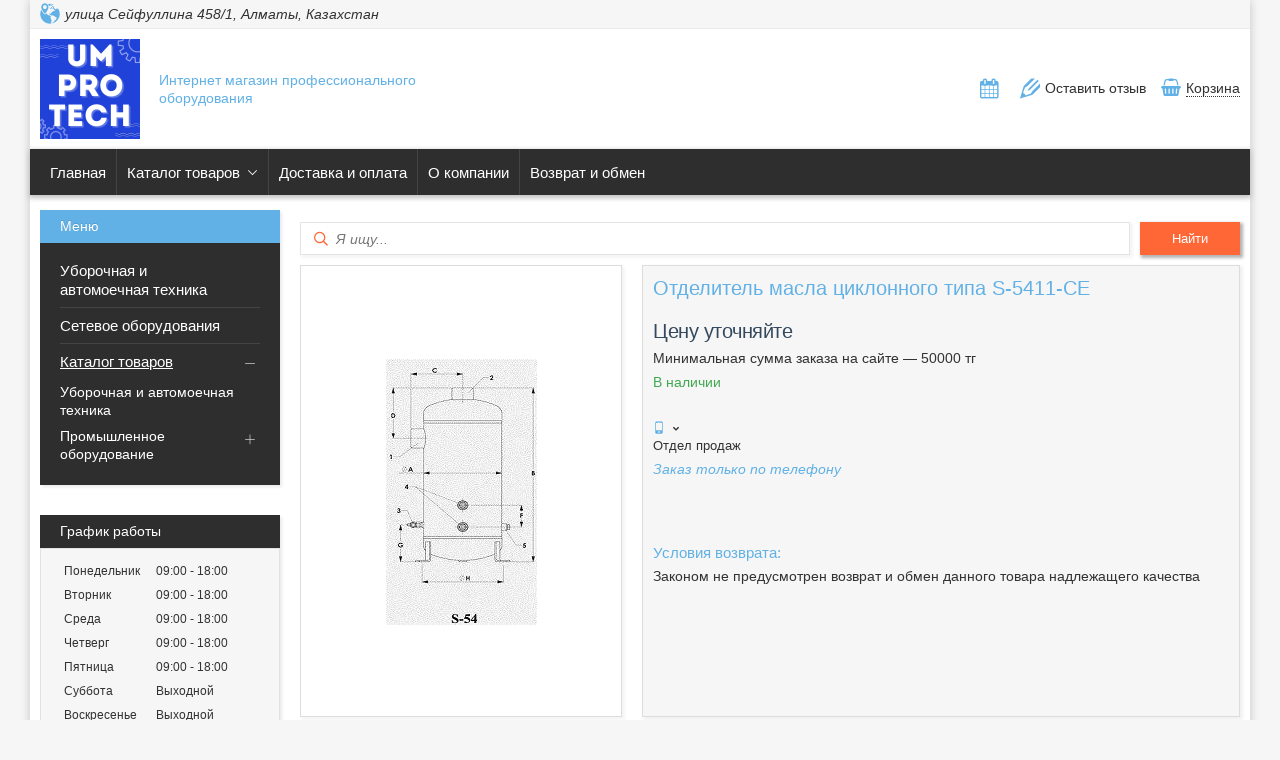

--- FILE ---
content_type: text/html; charset=utf-8
request_url: https://aiwa.kz/p104190487-otdelitel-masla-tsiklonnogo.html
body_size: 22548
content:
<!DOCTYPE html>
<html lang="ru" class="theme">
    <head>
<meta charset="utf-8"><link rel="canonical" href="https://aiwa.kz/p104190487-otdelitel-masla-tsiklonnogo.html">

        
    
    
    
    

        
    
    
    
            
            	<script>
					window.initYaMetrika([7834783, 71877136]);
				</script>

        
    
        
        
        

        <title>Отделитель масла циклонного типа S-5411-CE купить в Алматы - Aiwa.kz</title>
        
    
    <meta name="viewport" content="width=device-width, initial-scale=1.0">
    <meta data-qaid="description" name="description" content="Купить Отделитель масла циклонного типа S-5411-CE по лучшей цене  в Алматы. Гарантия на покупку Space Technology и доставка по Казахстану в магазине «Aiwa.kz».">
    
        
            <meta property="og:image" content="https://images.satu.kz/192983294_w640_h640_otdelitel-masla-tsiklonnogo.jpg">
            <meta property="og:title" content="Отделитель масла циклонного типа S-5411-CE купить в Алматы - Aiwa.kz">
            <meta property="og:description" content="Купить Отделитель масла циклонного типа S-5411-CE по лучшей цене  в Алматы. Гарантия на покупку Space Technology и доставка по Казахстану в магазине «Aiwa.kz».">
            <meta property="og:page_url" content="/p104190487-otdelitel-masla-tsiklonnogo.html">
    <meta property="og:type" content="website">

        
    
    <link rel="icon" type="image/x-icon" href="/media/151726194_151726194.ico">
    
        
    
    
    <link href="/cloud-cgi/static/uaprom-static/css/member_common-hc117e7d97e05802d362cec7dfd232d316.css" rel="stylesheet" type="text/css" media="all">

    
    
    <link href="/cloud-cgi/static/uaprom-static/css/ckeditor-hcdb7531b51f6c74515d474e34f1fcbc79.css" rel="stylesheet" type="text/css" media="all">

    
    
    <link href="/cloud-cgi/static/uaprom-static/js/build/vas-site/wp_companysite_7602b7d7f2f440ad0232.css" rel="stylesheet" type="text/css" media="all">

    
    
    <link href="/cloud-cgi/static/kazprom-uc/production/design_template/545/css/lightblue-a48f1343ca990b1342b2d7202616105c.css" rel="stylesheet" type="text/css" media="all">


        
    
        <script>
            window.GOTCHA_HOST = "https://gotcha-server.evo.run/log";
            window.GOTCHA_SITE = "companysite-Satu.kz";
            window.GOTCHA_TXID = "72bbdddd-dc1e-4dc4-823b-485657407a23";
        </script>
        <script defer src="/cloud-cgi/static/gotcha/gotcha-min.js">
        </script>

    

    
    <script>
        (function(){var a=[].slice;window.is_debug=!1,window.protolog=function(){return{debug:function(){var b;b=1<=arguments.length?a.call(arguments,0):[]}}}(),window.AppState={stateid:1,realm:void 0}}).call(this);
    </script>
    <script async src="/cloud-cgi/static/evo-power/solve.js"></script>

        <style>
        :root.theme{
            --white: #ffffff;
            --black-900: #333333;
            --black-100: #f4f4f9;
            --black-50: #f4f4f9;
            --ek-body-background-black-100: #ececf1;
            --ek-box-background-yellow-50: #fffde5;
            --violet-700: #ff6736;
            --violet-500: #ff6736;
            --violet-200: #ff6736;
            --violet-50: #ffffff;
            --button-violet-color: #ffffff;
            --button-violet-color-active: #ffffff;
            --button-violet-color-focus: #ffffff;
            --blue-500: #61b1e6;
            --green-500: #42A852;
            --red-900: #E85C41;
            --yellow-50: #fffde5;
            --cs-shutter-background-color: #ffffff;
        }
    </style>
    <meta name="robots" content="follow,index"></head>
    <body class="b-layout" data-tg-chain="{&#34;prom_customer_id&#34;: 703384, &#34;prom_customer_title&#34;: &#34;EasyLive.kz&#34;}">
        <div data-bazooka="ShoppingCart" data-shopping-cart-is-enabled-buy-with-prom="false" data-shopping-cart-ga4-tag-id="G-8SQ5YEJG36" data-shopping-cart-ga4-company-tag-id="G-LTQLYHVT4V" data-shopping-cart-adwords-remarketing-id="8412804529"></div>
        <div data-bazooka="UTMSource"></div>
        <div data-bazooka="CompanyOnlineEdit" data-edit-company-id="703384"></div>
        
    
    <script>(function(d) { var f = d.createElement('iframe'); f.id = 'clerk_iframe'; f.src='https://my.satu.kz/cloud-cgi/static/clerk/v4.3.15/iframe.html'; f.style.display = "none"; d.body.appendChild(f); })(document);</script>
    <script src="/media/cloud-cgi/static/clerk/v4.3.15/bare.js" async></script>

        <script type="application/ld+json">{"@context": "http://schema.org", "@type": "Organization", "url": "/", "name": "EasyLive.kz", "email": "EasyLive.kz@yandex.ru", "contactPoint": [{"@type": "ContactPoint", "telephone": "+7 (747) 095-79-79", "areaServed": "KZ", "contactType": "customer service", "description": "Отдел продаж"}, {"@type": "ContactPoint", "telephone": "+7 (771) 557-53-51", "areaServed": "KZ", "contactType": "customer service"}, {"@type": "ContactPoint", "contactType": "customer service", "url": "/", "hoursAvailable": {"@type": "OpeningHoursSpecification", "opens": "09:00", "closes": "18:00", "dayOfWeek": ["http://schema.org/Monday", "http://schema.org/Tuesday", "http://schema.org/Wednesday", "http://schema.org/Thursday", "http://schema.org/Friday"]}}], "address": {"@type": "PostalAddress", "streetAddress": "улица Сейфуллина 458/1", "addressLocality": "Алматы", "addressRegion": "Алматинская область", "addressCountry": {"@type": "Country", "name": "Казахстан"}}}</script>
<script type="application/ld+json">{"@context": "http://schema.org", "@type": "BreadcrumbList", "itemListElement": [{"@type": "ListItem", "position": 1, "item": {"@id": "/", "name": "EasyLive.kz"}}, {"@type": "ListItem", "position": 2, "item": {"@id": "/product_list", "name": "Товары и услуги"}}, {"@type": "ListItem", "position": 3, "item": {"@id": "/p104190487-otdelitel-masla-tsiklonnogo.html", "name": "Отделитель масла циклонного типа S-5411-CE"}}]}</script>
        
        
    
    <div class="b-head-control-panel" style="display:none;">
        
        <div data-bazooka="SiteHeader" data-site-header-url="https://my.satu.kz/remote/header/company_site_header/703384?current_url=https%3A//aiwa.kz/p104190487-otdelitel-masla-tsiklonnogo.html&site_language=ru&is_premium_service_paid=1"></div>
        <div class="b-head-control-panel__container" data-qaid="header-block">
            
            

            <div class="b-head-control-panel__toolbar js-header_toolbar"></div>
            
                
    
        
            Начать продавать на Satu.kz
        

                
    <div class="b-head-control-panel__cart">
        <div class="b-shopping-button js-shopping-cart-button-container" data-sc-classactive="b-shopping-button_state_active" data-sc-counter-class="b-shopping-button__counter">
            <div class="b-shopping-button__wrapper">
                <span class="b-shopping-button__icon"></span>
                <span class="b-shopping-button__text">Корзина</span>
            </div>
        </div>
    </div>

                
    
    <span class="b-review-info b-head-control-panel__opinions-bar" data-qaid="reviews_bar">
        <i class="b-review-info__icon"></i>
        <span class="b-review-info__text">
            
                <a href="/testimonials" class="b-review-info__link" data-qaid="reviews_link">
                    18 отзывов
                </a>
        </span>
    </span>

        </div>
    </div>
    <div class="h-layout-clear"></div>

    
    
    <div class="b-page"><div class="b-page__wrapper"><div class="b-header"><div class="b-header__address-part-wrap"><div class="b-header__address-part"><div class="b-header-phones" style="display:none;"><div class="b-header-phones__info"><div id="ID-dbaaabf1-077a-4824-9b40-068911300a6d" data-qaid="company_phones"><div class="b-header-phones__item js-ga-phone-hover" data-tg-hovered="[{&#34;ns&#34;: &#34;main&#34;, &#34;method&#34;: &#34;gatrackQueue&#34;, &#34;args&#34;: [&#34;contact_view&#34;, &#34;hover_phones&#34;, {&#34;label/label&#34;: &#34;company_site-cs_product_view&#34;}], &#34;uuid&#34;: &#34;31090ea0dbe835ea2d856b2d43f4101dd733d211&#34;}, {&#34;ns&#34;: &#34;ga4&#34;, &#34;method&#34;: &#34;ga4trackQueue&#34;, &#34;args&#34;: [&#34;hover_phones&#34;, {}], &#34;uuid&#34;: &#34;4e92a0387e6f34f29450d658153e2311a9a4bd8f&#34;}, {&#34;ns&#34;: &#34;ym&#34;, &#34;method&#34;: &#34;reachGoal&#34;, &#34;args&#34;: [&#34;company_contacts_hovered&#34;], &#34;uuid&#34;: &#34;4e4e38200b10121d2620b45f0cb38f2ce6db161d&#34;}]" data-tg-clicked="[{&#34;ns&#34;: &#34;ga4&#34;, &#34;method&#34;: &#34;ga4trackQueue&#34;, &#34;args&#34;: [&#34;call_phones&#34;, {}], &#34;uuid&#34;: &#34;0fb6dc9f679fb331c05ab91bc83b3be7618dbfaa&#34;}]"><div class="b-header-phones__part"><span class="notranslate"></span></div></div><div class="b-header-phones__item js-ga-phone-hover" data-tg-hovered="[{&#34;ns&#34;: &#34;main&#34;, &#34;method&#34;: &#34;gatrackQueue&#34;, &#34;args&#34;: [&#34;contact_view&#34;, &#34;hover_phones&#34;, {&#34;label/label&#34;: &#34;company_site-cs_product_view&#34;}], &#34;uuid&#34;: &#34;31090ea0dbe835ea2d856b2d43f4101dd733d211&#34;}, {&#34;ns&#34;: &#34;ga4&#34;, &#34;method&#34;: &#34;ga4trackQueue&#34;, &#34;args&#34;: [&#34;hover_phones&#34;, {}], &#34;uuid&#34;: &#34;4e92a0387e6f34f29450d658153e2311a9a4bd8f&#34;}, {&#34;ns&#34;: &#34;ym&#34;, &#34;method&#34;: &#34;reachGoal&#34;, &#34;args&#34;: [&#34;company_contacts_hovered&#34;], &#34;uuid&#34;: &#34;4e4e38200b10121d2620b45f0cb38f2ce6db161d&#34;}]" data-tg-clicked="[{&#34;ns&#34;: &#34;ga4&#34;, &#34;method&#34;: &#34;ga4trackQueue&#34;, &#34;args&#34;: [&#34;call_phones&#34;, {}], &#34;uuid&#34;: &#34;0fb6dc9f679fb331c05ab91bc83b3be7618dbfaa&#34;}]"><div class="b-header-phones__part"><span class="notranslate"></span></div></div></div></div></div><div class="b-header__address"><address data-qaid="company_address"><span class="b-header__address-comma" title="улица Сейфуллина 458/1, Алматы, Казахстан">улица Сейфуллина 458/1, Алматы, Казахстан</span></address></div></div></div><div class="b-header__wrapper"><div class="b-header-company-name"><div class="b-header-company-name__logo-wrap b-online-edit"><a class="b-online-edit__link" data-edit-role="companyInfo" title="Сменить логотип" style="display:none"></a><a class="b-online-edit__horizontal-borders" data-edit-role="companyInfo" style="display:none"></a><a class="b-online-edit__vertical-borders" data-edit-role="companyInfo" style="display:none"></a><a class="b-header-company-name__logo" href="/" title="EasyLive.kz"><img class="b-header-company-name__img" src="/media/218087059_w200_h100_easylivekz.jpg" alt="EasyLive.kz"></a></div>
<div class="b-header-company-name__title b-online-edit"><a class="b-online-edit__link" data-edit-role="designSettings" title="Редактировать название компании" style="display:none"></a><a class="b-online-edit__horizontal-borders" data-edit-role="companyInfo" style="display:none"></a><a class="b-online-edit__vertical-borders" data-edit-role="companyInfo" style="display:none"></a><span>Интернет магазин профессионального оборудования</span></div></div><div class="b-header__popup"><div class="b-header__popup-item b-header__popup-item_type_schedule"><button id="ID-052768d2-2a3f-4db1-8a7c-0fe102ae9b89" style="display: none" class="b-schedule-btn h-relative" data-bazooka="OverlayPopup" data-overlay-caption="График работы" data-overlay-classes="h-width-355 qa-schedule-popup">
    <div class="b-schedule">
        <table class="b-schedule__table">
            <tr>
                <th class="b-schedule__header">День</th>
                <th class="b-schedule__header">Время работы</th>
                <th class="b-schedule__header">Перерыв</th>
            </tr>
                
                <tr>
                    <td class="b-schedule__cell">Понедельник</td>
                    <td class="b-schedule__cell">
                            09:00 - 18:00
                    </td>
                    <td class="b-schedule__cell">
                    </td>
                </tr>
                
                <tr>
                    <td class="b-schedule__cell">Вторник</td>
                    <td class="b-schedule__cell">
                            09:00 - 18:00
                    </td>
                    <td class="b-schedule__cell">
                    </td>
                </tr>
                
                <tr>
                    <td class="b-schedule__cell">Среда</td>
                    <td class="b-schedule__cell">
                            09:00 - 18:00
                    </td>
                    <td class="b-schedule__cell">
                    </td>
                </tr>
                
                <tr>
                    <td class="b-schedule__cell">Четверг</td>
                    <td class="b-schedule__cell">
                            09:00 - 18:00
                    </td>
                    <td class="b-schedule__cell">
                    </td>
                </tr>
                
                <tr>
                    <td class="b-schedule__cell">Пятница</td>
                    <td class="b-schedule__cell">
                            09:00 - 18:00
                    </td>
                    <td class="b-schedule__cell">
                    </td>
                </tr>
                
                <tr>
                    <td class="b-schedule__cell">Суббота</td>
                    <td class="b-schedule__cell">
                            Выходной
                    </td>
                    <td class="b-schedule__cell">
                    </td>
                </tr>
                
                <tr>
                    <td class="b-schedule__cell">Воскресенье</td>
                    <td class="b-schedule__cell">
                            Выходной
                    </td>
                    <td class="b-schedule__cell">
                    </td>
                </tr>
        </table>
        <p class="b-schedule__remark">
            
                * Время указано для региона: Казахстан, Алматы</p>
    </div>
</button></div><div class="b-header__popup-item b-header__popup-item_type_review">Оставить отзыв</div><div class="b-header__popup-item b-header__popup-item_type_cart"><div class="b-cart-button js-shopping-cart-button-container" data-sc-classactive="b-cart-button_state_active" data-sc-counter-class="b-cart-button__counter"><div class="b-cart-button__wrapper"><span class="b-cart-button__icon"></span><span class="b-cart-button__text">Корзина</span></div></div></div></div></div><div class="b-menu"><div class="b-online-edit" data-bazooka="ResponsiveTabsCompanySite" data-qaid="menu_block"><a class="b-online-edit__link" data-edit-role="customMenu" title="Редактировать главное меню" style="display:none"></a><a class="b-online-edit__horizontal-borders" data-edit-role="customMenu" style="display:none"></a><a class="b-online-edit__vertical-borders" data-edit-role="customMenu" style="display:none"></a><ul class="b-menu__holder"><li class="b-menu__item js-menu-items"><a class="b-menu__link" href="/" data-qaid="menu_item">Главная</a></li><li class="b-menu__item js-menu-items"><a class="b-menu__link b-menu__link_with_arrow" href="/product_list" data-qaid="menu_item">Каталог товаров</a><span class="b-menu__arrow"></span>
<ul class="b-menu__sub-nav b-sub-menu"><li class="b-sub-menu__item"><a class="b-sub-menu__link" href="/g7532669-uborochnaya-avtomoechnaya-tehnika" data-qaid="menu_item">Уборочная и автомоечная техника</a></li><li class="b-sub-menu__item"><a class="b-sub-menu__link" href="/g7873117-promyshlennoe-oborudovanie" data-qaid="menu_item">Промышленное оборудование</a></li></ul></li><li class="b-menu__item js-menu-items"><a class="b-menu__link" href="/delivery_info" data-qaid="menu_item">Доставка и оплата</a></li><li class="b-menu__item js-menu-items"><a class="b-menu__link" href="/about_us" data-qaid="menu_item">О компании </a></li><li class="b-menu__item js-menu-items"><a class="b-menu__link" href="/return_policy" data-qaid="menu_item">Возврат и обмен</a></li><li class="b-menu__item b-menu__item_type_more js-more-menu" data-qaid="menu_more_btn" style="position:absolute; left:-9999px"><ul class="b-menu__sub-nav b-menu__sub-nav_pos_last b-sub-menu"><li class="b-sub-menu__item js-more-menu-items"><a class="b-sub-menu__link" href="/" data-qaid="menu_item">Главная</a><i class="b-sub-menu__arrow"></i></li><li class="b-sub-menu__item js-more-menu-items"><a class="b-sub-menu__link" href="/product_list" data-qaid="menu_item">Каталог товаров</a><ul class="b-sub-menu__inner-menu b-inner-menu"><li class="b-inner-menu__item"><a class="b-inner-menu__link" href="/g7532669-uborochnaya-avtomoechnaya-tehnika" data-qaid="menu_item">Уборочная и автомоечная техника</a></li><li class="b-inner-menu__item"><a class="b-inner-menu__link" href="/g7873117-promyshlennoe-oborudovanie" data-qaid="menu_item">Промышленное оборудование</a></li></ul><i class="b-sub-menu__arrow"></i></li><li class="b-sub-menu__item js-more-menu-items"><a class="b-sub-menu__link" href="/delivery_info" data-qaid="menu_item">Доставка и оплата</a><i class="b-sub-menu__arrow"></i></li><li class="b-sub-menu__item js-more-menu-items"><a class="b-sub-menu__link" href="/about_us" data-qaid="menu_item">О компании </a><i class="b-sub-menu__arrow"></i></li><li class="b-sub-menu__item js-more-menu-items"><a class="b-sub-menu__link" href="/return_policy" data-qaid="menu_item">Возврат и обмен</a><i class="b-sub-menu__arrow"></i></li></ul></li></ul></div></div></div><div class="b-page__main-content"><aside class="b-sidebar"><div class="b-page__row  b-page__row_type_sidebar"><div class="b-online-edit"><a class="b-online-edit__link" data-edit-role="customMenu" title="Редактировать меню" style="display:none"></a><a class="b-online-edit__horizontal-borders" data-edit-role="customMenu" style="display:none"></a><a class="b-online-edit__vertical-borders" data-edit-role="customMenu" style="display:none"></a><span class="b-caption b-caption_type_menu"><span class="b-caption__text b-caption__text_with_attr" title="Меню"></span></span><ul class="b-nav"><li class="b-nav__item"><a class="b-nav__link" href="/g7532669-uborochnaya-avtomoechnaya-tehnika" data-qaid="menu_item">Уборочная и автомоечная техника</a></li><li class="b-nav__item"><a class="b-nav__link" href="/g7532815-setevoe-oborudovaniya" data-qaid="menu_item">Сетевое оборудования</a></li><li class="b-nav__item"><div class="b-nav__item-inner b-nav__item-inner_state_opened"><a class="b-nav__link" href="/product_list" data-qaid="menu_item">Каталог товаров</a>
    <span class="b-nav__toggle b-nav-toggle" data-bazooka="ClassToggler" data-qaid="toggle" data-cls-toggler-target-class="b-nav__item-inner:hover" data-cls-toggler-toggle-class="b-nav__item-inner_state_opened"></span>
<ul class="b-nav__list b-sub-nav-list"><li class="b-sub-nav-list__item"><a class="b-sub-nav-list__link" href="/g7532669-uborochnaya-avtomoechnaya-tehnika" data-qaid="menu_item">Уборочная и автомоечная техника</a></li><li class="b-sub-nav-list__item"><a class="b-sub-nav-list__link" href="/g7873117-promyshlennoe-oborudovanie" data-qaid="menu_item">Промышленное оборудование</a>
    <span class="b-sub-nav-list__toggle b-nav-toggle" data-bazooka="ClassToggler" data-qaid="toggle" data-cls-toggler-target-class="b-sub-nav-list__item:hover" data-cls-toggler-toggle-class="b-sub-nav-list__item_state_opened"></span>
<ul class="b-nav__list-sublist b-sub-nav-list-sublist"><li class="b-sub-nav-list-sublist__item"><a class="b-sub-nav-list-sublist__link" href="/g7873118-opressovochnoe-oborudovanie" data-qaid="menu_item">Опрессовочное оборудование</a></li></ul></li></ul></div></li></ul></div></div><div class="b-page__row b-page__row_type_sidebar"><div class="b-sked b-online-edit"><a class="b-online-edit__link" data-edit-role="scheduleInfo" title="Редактировать подвал сайта" style="display:none"></a><a class="b-online-edit__horizontal-borders" data-edit-role="scheduleInfo" style="display:none"></a><a class="b-online-edit__vertical-borders" data-edit-role="scheduleInfo" style="display:none"></a><span class="b-caption b-caption_type_sidebar"><span class="b-caption__text">График работы</span></span><ul class="b-sked__table b-block-wrap"><li class="b-sked__row"><div class="b-sked__cell"><span class="b-sked__day">Понедельник</span></div><div class="b-sked__cell"><span class="b-sked__time">09:00</span><span class="b-sked__time">18:00</span></div></li><li class="b-sked__row"><div class="b-sked__cell"><span class="b-sked__day">Вторник</span></div><div class="b-sked__cell"><span class="b-sked__time">09:00</span><span class="b-sked__time">18:00</span></div></li><li class="b-sked__row"><div class="b-sked__cell"><span class="b-sked__day">Среда</span></div><div class="b-sked__cell"><span class="b-sked__time">09:00</span><span class="b-sked__time">18:00</span></div></li><li class="b-sked__row"><div class="b-sked__cell"><span class="b-sked__day">Четверг</span></div><div class="b-sked__cell"><span class="b-sked__time">09:00</span><span class="b-sked__time">18:00</span></div></li><li class="b-sked__row"><div class="b-sked__cell"><span class="b-sked__day">Пятница</span></div><div class="b-sked__cell"><span class="b-sked__time">09:00</span><span class="b-sked__time">18:00</span></div></li><li class="b-sked__row"><div class="b-sked__cell"><span class="b-sked__day">Суббота</span></div><div class="b-sked__cell"><span class="b-sked__time">Выходной</span></div></li><li class="b-sked__row"><div class="b-sked__cell"><span class="b-sked__day">Воскресенье</span></div><div class="b-sked__cell"><span class="b-sked__time">Выходной</span></div></li></ul></div></div></aside><div class="b-page__content"><div class="b-breadcrumb" data-bazooka="Breadcrumbs" data-crumbs-path="[{&#34;name&#34;: &#34;EasyLive.kz&#34;, &#34;url&#34;: &#34;/&#34;}, {&#34;name&#34;: &#34;Товары и услуги&#34;, &#34;url&#34;: &#34;/product_list&#34;}, {&#34;name&#34;: &#34;Отделитель масла циклонного типа S-5411-CE&#34;, &#34;url&#34;: null}]" data-crumbs-classnames="{}" data-qaid="breadcrumbs">
    </div>
<form id="company_product_search_form" class="b-search" name="company_product_search_form" method="get" action="/site_search"><div class="b-search__item b-search__item_type_input"><input id="search_term" class="b-search__field" name="search_term" autocomplete="off" maxlength="1000" type="text" placeholder="Я ищу..."></div><div class="b-search__item b-search__item_type_btn"><button class="b-search__button" aria-label="Искать">Найти</button></div></form><div class="b-page__row"><div class="b-page__row" data-qaid="product-info"><div class="b-product"><div class="b-product__image-panel b-product__image-panel_without_images"><div class="b-product__image b-product-image"><img class="b-product-image__img" src="https://images.satu.kz/192983294_otdelitel-masla-tsiklonnogo.jpg" data-cspgo-image-id="192983294" alt="Отделитель масла циклонного типа S-5411-CE"></div></div>
<div class="b-product__info-holder"><h1 class="b-product__title b-online-edit"><a class="b-online-edit__link" data-edit-role="productInfo" data-edit-id="104190487" title="Редактировать название" style="display:none"></a><a class="b-online-edit__horizontal-borders" data-edit-role="productInfo" data-edit-id="104190487" style="display:none"></a><a class="b-online-edit__vertical-borders" data-edit-role="productInfo" data-edit-id="104190487" style="display:none"></a><span data-qaid="product_name">Отделитель масла циклонного типа S-5411-CE</span></h1><div class="b-product__info-line b-product__info-line_type_prices"><div class="b-online-edit"><a class="b-online-edit__link" data-edit-role="productInfo" data-edit-id="104190487" title="Редактировать цену" style="display:none"></a><a class="b-online-edit__horizontal-borders" data-edit-role="productInfo" data-edit-id="104190487" style="display:none"></a><a class="b-online-edit__vertical-borders" data-edit-role="productInfo" data-edit-id="104190487" style="display:none"></a><div class="b-product-cost"><p class="b-product-cost__unknown-price">Цену уточняйте</p></div><p class="b-product-cost__min-order">Минимальная сумма заказа на сайте — 50000 тг</p></div><ul class="b-product-data"><li class="b-product-data__item b-product-data__item_type_available" data-qaid="presence_data">В наличии</li></ul></div>
    <div id="product-sticky-panel" class="b-sticky-panel" data-bazooka="StickyPanel" data-sp-activeclass="b-sticky-panel_state_active" data-qaid="sticky-panel"><div class="b-sticky-panel__container"><div class="b-sticky-panel__body"><a class="b-sticky-panel__image-box js-product-gallery-overlay" href="https://images.satu.kz/192983294_w640_h640_otdelitel-masla-tsiklonnogo.jpg" title="Отделитель масла циклонного типа S-5411-CE" target="_blank" data-cspgo-image-id="192983294"><img class="b-sticky-panel__image" src="https://images.satu.kz/192983294_otdelitel-masla-tsiklonnogo.jpg" alt="Отделитель масла циклонного типа S-5411-CE" data-qaid="img_product_sticky_panel"></a><div class="b-sticky-panel__holder"><span data-qaid="product_name" class="b-sticky-panel__product-name">Отделитель масла циклонного типа S-5411-CE</span><span class="b-sticky-panel__product-status" title="В наличии" data-qaid="product_status_sticky_panel">В наличии</span><div class="b-sticky-panel__cost" data-qaid="product_price_sticky_panel"><span class="b-sticky-panel__price">Цену уточняйте</span></div><div class="b-sticky-panel__buttons"><div id="ID-92f4e509-aed6-450d-9a5d-9c5027f70dac" class="b-sticky-panel__phones b-drop-phones b-drop-phones_side_sticky" data-qaid="phone_field_sticky_panel"><div class="b-drop-phones__toggle-holder"><span id="ID-a26efb55-9c69-428d-8a43-4e2563e11fa2" class="b-drop-phones__toggle" data-bazooka="ClassToggler" data-cls-toggler-target-class="b-drop-phones:hover" data-cls-toggler-toggle-class="b-drop-phones_state_active" data-qaid="show_phones_btn" data-tg-clicked="[{&#34;ns&#34;: &#34;main&#34;, &#34;method&#34;: &#34;gatrackQueue&#34;, &#34;args&#34;: [&#34;contact_view&#34;, &#34;show_phones&#34;, {&#34;label/label&#34;: &#34;company_site-cs_product_view_sticky_buy_panel&#34;}], &#34;uuid&#34;: &#34;556a4832eb971bcba06fc27d612987e86ec06673&#34;}, {&#34;ns&#34;: &#34;ga4&#34;, &#34;method&#34;: &#34;ga4trackQueue&#34;, &#34;args&#34;: [&#34;show_phones&#34;, {}], &#34;uuid&#34;: &#34;5712accf0895575c38e593272ff821a888d23ff1&#34;}, {&#34;ns&#34;: &#34;ym&#34;, &#34;method&#34;: &#34;reachGoal&#34;, &#34;args&#34;: [&#34;company_contacts_viewed&#34;], &#34;uuid&#34;: &#34;e6954062246cd1ba20a3ac7c4e15e049b78afd42&#34;}]" data-tg-hovered="[{&#34;ns&#34;: &#34;main&#34;, &#34;method&#34;: &#34;gatrackQueue&#34;, &#34;args&#34;: [&#34;contact_view&#34;, &#34;hover_phones&#34;, {&#34;label/label&#34;: &#34;company_site-cs_product_view_sticky_buy_panel&#34;}], &#34;uuid&#34;: &#34;51a50a05042bee8d81d2a8d11ec79af60d816da7&#34;}, {&#34;ns&#34;: &#34;ga4&#34;, &#34;method&#34;: &#34;ga4trackQueue&#34;, &#34;args&#34;: [&#34;hover_phones&#34;, {}], &#34;uuid&#34;: &#34;4e92a0387e6f34f29450d658153e2311a9a4bd8f&#34;}, {&#34;ns&#34;: &#34;ym&#34;, &#34;method&#34;: &#34;reachGoal&#34;, &#34;args&#34;: [&#34;company_contacts_hovered&#34;], &#34;uuid&#34;: &#34;4e4e38200b10121d2620b45f0cb38f2ce6db161d&#34;}]"></span><div class="js-ga-phone-hover" data-tg-hovered="[{&#34;ns&#34;: &#34;main&#34;, &#34;method&#34;: &#34;gatrackQueue&#34;, &#34;args&#34;: [&#34;contact_view&#34;, &#34;hover_phones&#34;, {&#34;label/label&#34;: &#34;company_site-cs_product_view_sticky_buy_panel&#34;}], &#34;uuid&#34;: &#34;51a50a05042bee8d81d2a8d11ec79af60d816da7&#34;}, {&#34;ns&#34;: &#34;ga4&#34;, &#34;method&#34;: &#34;ga4trackQueue&#34;, &#34;args&#34;: [&#34;hover_phones&#34;, {}], &#34;uuid&#34;: &#34;4e92a0387e6f34f29450d658153e2311a9a4bd8f&#34;}, {&#34;ns&#34;: &#34;ym&#34;, &#34;method&#34;: &#34;reachGoal&#34;, &#34;args&#34;: [&#34;company_contacts_hovered&#34;], &#34;uuid&#34;: &#34;4e4e38200b10121d2620b45f0cb38f2ce6db161d&#34;}]" data-tg-clicked="[{&#34;ns&#34;: &#34;ga4&#34;, &#34;method&#34;: &#34;ga4trackQueue&#34;, &#34;args&#34;: [&#34;call_phones&#34;, {}], &#34;uuid&#34;: &#34;0fb6dc9f679fb331c05ab91bc83b3be7618dbfaa&#34;}]"><div class="b-drop-phones__number b-drop-phones__number_with_arrow b-drop-phones__number_with_icon"><span class="notranslate"></span></div></div></div><div class="js-ga-phone-hover" data-tg-hovered="[{&#34;ns&#34;: &#34;main&#34;, &#34;method&#34;: &#34;gatrackQueue&#34;, &#34;args&#34;: [&#34;contact_view&#34;, &#34;hover_phones&#34;, {&#34;label/label&#34;: &#34;company_site-cs_product_view_sticky_buy_panel&#34;}], &#34;uuid&#34;: &#34;51a50a05042bee8d81d2a8d11ec79af60d816da7&#34;}, {&#34;ns&#34;: &#34;ga4&#34;, &#34;method&#34;: &#34;ga4trackQueue&#34;, &#34;args&#34;: [&#34;hover_phones&#34;, {}], &#34;uuid&#34;: &#34;4e92a0387e6f34f29450d658153e2311a9a4bd8f&#34;}, {&#34;ns&#34;: &#34;ym&#34;, &#34;method&#34;: &#34;reachGoal&#34;, &#34;args&#34;: [&#34;company_contacts_hovered&#34;], &#34;uuid&#34;: &#34;4e4e38200b10121d2620b45f0cb38f2ce6db161d&#34;}]" data-tg-clicked="[{&#34;ns&#34;: &#34;ga4&#34;, &#34;method&#34;: &#34;ga4trackQueue&#34;, &#34;args&#34;: [&#34;call_phones&#34;, {}], &#34;uuid&#34;: &#34;0fb6dc9f679fb331c05ab91bc83b3be7618dbfaa&#34;}]"><span class="b-drop-phones__description">Отдел продаж</span></div><ul class="b-drop-phones__list"><li class="b-drop-phones__item js-ga-phone-hover" data-tg-hovered="[{&#34;ns&#34;: &#34;main&#34;, &#34;method&#34;: &#34;gatrackQueue&#34;, &#34;args&#34;: [&#34;contact_view&#34;, &#34;hover_phones&#34;, {&#34;label/label&#34;: &#34;company_site-cs_product_view_sticky_buy_panel&#34;}], &#34;uuid&#34;: &#34;51a50a05042bee8d81d2a8d11ec79af60d816da7&#34;}, {&#34;ns&#34;: &#34;ga4&#34;, &#34;method&#34;: &#34;ga4trackQueue&#34;, &#34;args&#34;: [&#34;hover_phones&#34;, {}], &#34;uuid&#34;: &#34;4e92a0387e6f34f29450d658153e2311a9a4bd8f&#34;}, {&#34;ns&#34;: &#34;ym&#34;, &#34;method&#34;: &#34;reachGoal&#34;, &#34;args&#34;: [&#34;company_contacts_hovered&#34;], &#34;uuid&#34;: &#34;4e4e38200b10121d2620b45f0cb38f2ce6db161d&#34;}]" data-tg-clicked="[{&#34;ns&#34;: &#34;ga4&#34;, &#34;method&#34;: &#34;ga4trackQueue&#34;, &#34;args&#34;: [&#34;call_phones&#34;, {}], &#34;uuid&#34;: &#34;0fb6dc9f679fb331c05ab91bc83b3be7618dbfaa&#34;}]"><div class="b-drop-phones__number"><span class="notranslate"></span></div></li></ul></div></div></div></div></div></div>
<div class="b-product__info-line b-product__info-line_type_button"><div id="ID-ba029371-5a24-458a-a5ae-3d345c20cd09" class="b-product__phones b-drop-phones b-drop-phones_page_product" data-qaid="company_phones"><div class="b-drop-phones__toggle-holder"><span id="ID-7bba1af5-be68-4caf-95a2-abc6a0a85f79" class="b-drop-phones__toggle" data-bazooka="ClassToggler" data-cls-toggler-target-class="b-drop-phones:hover" data-cls-toggler-toggle-class="b-drop-phones_state_active" data-qaid="show_phones_btn" data-tg-clicked="[{&#34;ns&#34;: &#34;main&#34;, &#34;method&#34;: &#34;gatrackQueue&#34;, &#34;args&#34;: [&#34;contact_view&#34;, &#34;show_phones&#34;, {&#34;label/label&#34;: &#34;company_site-cs_product_view&#34;}], &#34;uuid&#34;: &#34;7a82ddef4a42762c6fe6d3b2a63d4e22c9c6df5f&#34;}, {&#34;ns&#34;: &#34;ga4&#34;, &#34;method&#34;: &#34;ga4trackQueue&#34;, &#34;args&#34;: [&#34;show_phones&#34;, {}], &#34;uuid&#34;: &#34;5712accf0895575c38e593272ff821a888d23ff1&#34;}, {&#34;ns&#34;: &#34;ym&#34;, &#34;method&#34;: &#34;reachGoal&#34;, &#34;args&#34;: [&#34;company_contacts_viewed&#34;], &#34;uuid&#34;: &#34;e6954062246cd1ba20a3ac7c4e15e049b78afd42&#34;}]" data-tg-hovered="[{&#34;ns&#34;: &#34;main&#34;, &#34;method&#34;: &#34;gatrackQueue&#34;, &#34;args&#34;: [&#34;contact_view&#34;, &#34;hover_phones&#34;, {&#34;label/label&#34;: &#34;company_site-cs_product_view&#34;}], &#34;uuid&#34;: &#34;31090ea0dbe835ea2d856b2d43f4101dd733d211&#34;}, {&#34;ns&#34;: &#34;ga4&#34;, &#34;method&#34;: &#34;ga4trackQueue&#34;, &#34;args&#34;: [&#34;hover_phones&#34;, {}], &#34;uuid&#34;: &#34;4e92a0387e6f34f29450d658153e2311a9a4bd8f&#34;}, {&#34;ns&#34;: &#34;ym&#34;, &#34;method&#34;: &#34;reachGoal&#34;, &#34;args&#34;: [&#34;company_contacts_hovered&#34;], &#34;uuid&#34;: &#34;4e4e38200b10121d2620b45f0cb38f2ce6db161d&#34;}]"></span><div class="js-ga-phone-hover" data-tg-hovered="[{&#34;ns&#34;: &#34;main&#34;, &#34;method&#34;: &#34;gatrackQueue&#34;, &#34;args&#34;: [&#34;contact_view&#34;, &#34;hover_phones&#34;, {&#34;label/label&#34;: &#34;company_site-cs_product_view&#34;}], &#34;uuid&#34;: &#34;31090ea0dbe835ea2d856b2d43f4101dd733d211&#34;}, {&#34;ns&#34;: &#34;ga4&#34;, &#34;method&#34;: &#34;ga4trackQueue&#34;, &#34;args&#34;: [&#34;hover_phones&#34;, {}], &#34;uuid&#34;: &#34;4e92a0387e6f34f29450d658153e2311a9a4bd8f&#34;}, {&#34;ns&#34;: &#34;ym&#34;, &#34;method&#34;: &#34;reachGoal&#34;, &#34;args&#34;: [&#34;company_contacts_hovered&#34;], &#34;uuid&#34;: &#34;4e4e38200b10121d2620b45f0cb38f2ce6db161d&#34;}]" data-tg-clicked="[{&#34;ns&#34;: &#34;ga4&#34;, &#34;method&#34;: &#34;ga4trackQueue&#34;, &#34;args&#34;: [&#34;call_phones&#34;, {}], &#34;uuid&#34;: &#34;0fb6dc9f679fb331c05ab91bc83b3be7618dbfaa&#34;}]"><div class="b-drop-phones__number b-drop-phones__number_with_arrow b-drop-phones__number_with_icon"><span class="notranslate"></span></div></div></div><div class="js-ga-phone-hover" data-tg-hovered="[{&#34;ns&#34;: &#34;main&#34;, &#34;method&#34;: &#34;gatrackQueue&#34;, &#34;args&#34;: [&#34;contact_view&#34;, &#34;hover_phones&#34;, {&#34;label/label&#34;: &#34;company_site-cs_product_view&#34;}], &#34;uuid&#34;: &#34;31090ea0dbe835ea2d856b2d43f4101dd733d211&#34;}, {&#34;ns&#34;: &#34;ga4&#34;, &#34;method&#34;: &#34;ga4trackQueue&#34;, &#34;args&#34;: [&#34;hover_phones&#34;, {}], &#34;uuid&#34;: &#34;4e92a0387e6f34f29450d658153e2311a9a4bd8f&#34;}, {&#34;ns&#34;: &#34;ym&#34;, &#34;method&#34;: &#34;reachGoal&#34;, &#34;args&#34;: [&#34;company_contacts_hovered&#34;], &#34;uuid&#34;: &#34;4e4e38200b10121d2620b45f0cb38f2ce6db161d&#34;}]" data-tg-clicked="[{&#34;ns&#34;: &#34;ga4&#34;, &#34;method&#34;: &#34;ga4trackQueue&#34;, &#34;args&#34;: [&#34;call_phones&#34;, {}], &#34;uuid&#34;: &#34;0fb6dc9f679fb331c05ab91bc83b3be7618dbfaa&#34;}]"><span class="b-drop-phones__description">Отдел продаж</span></div><ul class="b-drop-phones__list"><li class="b-drop-phones__item js-ga-phone-hover" data-tg-hovered="[{&#34;ns&#34;: &#34;main&#34;, &#34;method&#34;: &#34;gatrackQueue&#34;, &#34;args&#34;: [&#34;contact_view&#34;, &#34;hover_phones&#34;, {&#34;label/label&#34;: &#34;company_site-cs_product_view&#34;}], &#34;uuid&#34;: &#34;31090ea0dbe835ea2d856b2d43f4101dd733d211&#34;}, {&#34;ns&#34;: &#34;ga4&#34;, &#34;method&#34;: &#34;ga4trackQueue&#34;, &#34;args&#34;: [&#34;hover_phones&#34;, {}], &#34;uuid&#34;: &#34;4e92a0387e6f34f29450d658153e2311a9a4bd8f&#34;}, {&#34;ns&#34;: &#34;ym&#34;, &#34;method&#34;: &#34;reachGoal&#34;, &#34;args&#34;: [&#34;company_contacts_hovered&#34;], &#34;uuid&#34;: &#34;4e4e38200b10121d2620b45f0cb38f2ce6db161d&#34;}]" data-tg-clicked="[{&#34;ns&#34;: &#34;ga4&#34;, &#34;method&#34;: &#34;ga4trackQueue&#34;, &#34;args&#34;: [&#34;call_phones&#34;, {}], &#34;uuid&#34;: &#34;0fb6dc9f679fb331c05ab91bc83b3be7618dbfaa&#34;}]"><div class="b-drop-phones__number b-drop-phones__number_type_list"><span class="notranslate"></span></div></li></ul></div><p class="b-product__phone-message">Заказ только по телефону</p></div><div class="b-product__info-line"><div class="b-product__btn"><div style="display: inline" data-bazooka="ProductDeliveryInfoPopup" data-popup-show-title="False" data-popup-caption="Бесплатная доставка" data-popup-caption-tag="button" data-popup-caption-class="b-custom-link" data-popup-is-service="False" data-popup-product-id="104190487" data-popup-product-name="Отделитель масла циклонного типа S-5411-CE"></div></div><div class="b-product__info-line"><ul class="b-sundry"><li id="delivery_info_link_id" class="b-sundry__item b-sundry__item_type_delivery" data-qaid="delivery_link"><div style="display: inline" data-bazooka="ProductDeliveryInfoPopup" data-popup-caption="Условия оплаты и доставки" data-popup-is-service="False" data-popup-product-id="104190487" data-popup-product-name="Отделитель масла циклонного типа S-5411-CE"></div></li>
    

    <li style="display: none" class="b-sundry__item b-sundry__item_type_schedule h-relative" id="ID-beffb8de-2569-4cda-9f25-01ee11afded6" data-bazooka="OverlayPopup" data-overlay-caption="График работы" data-overlay-classes="h-width-355 qa-schedule-popup">
        
    <div class="b-schedule">
        <table class="b-schedule__table">
            <tr>
                <th class="b-schedule__header">День</th>
                <th class="b-schedule__header">Время работы</th>
                <th class="b-schedule__header">Перерыв</th>
            </tr>
                
                <tr>
                    <td class="b-schedule__cell">Понедельник</td>
                    <td class="b-schedule__cell">
                            09:00 - 18:00
                    </td>
                    <td class="b-schedule__cell">
                    </td>
                </tr>
                
                <tr>
                    <td class="b-schedule__cell">Вторник</td>
                    <td class="b-schedule__cell">
                            09:00 - 18:00
                    </td>
                    <td class="b-schedule__cell">
                    </td>
                </tr>
                
                <tr>
                    <td class="b-schedule__cell">Среда</td>
                    <td class="b-schedule__cell">
                            09:00 - 18:00
                    </td>
                    <td class="b-schedule__cell">
                    </td>
                </tr>
                
                <tr>
                    <td class="b-schedule__cell">Четверг</td>
                    <td class="b-schedule__cell">
                            09:00 - 18:00
                    </td>
                    <td class="b-schedule__cell">
                    </td>
                </tr>
                
                <tr>
                    <td class="b-schedule__cell">Пятница</td>
                    <td class="b-schedule__cell">
                            09:00 - 18:00
                    </td>
                    <td class="b-schedule__cell">
                    </td>
                </tr>
                
                <tr>
                    <td class="b-schedule__cell">Суббота</td>
                    <td class="b-schedule__cell">
                            Выходной
                    </td>
                    <td class="b-schedule__cell">
                    </td>
                </tr>
                
                <tr>
                    <td class="b-schedule__cell">Воскресенье</td>
                    <td class="b-schedule__cell">
                            Выходной
                    </td>
                    <td class="b-schedule__cell">
                    </td>
                </tr>
        </table>
        <p class="b-schedule__remark">
            
                * Время указано для региона: Казахстан, Алматы</p>
    </div>

    </li>
<li id="company_contacts_info" style="display: none" class="b-sundry__item b-sundry__item_type_contacts h-relative" data-tg-clicked="[{&#34;ns&#34;: &#34;ym&#34;, &#34;method&#34;: &#34;reachGoal&#34;, &#34;args&#34;: [&#34;contacts_view_on_company_site&#34;], &#34;uuid&#34;: false}]" data-bazooka="OverlayPopup" data-overlay-caption="Адрес и контакты" data-overlay-classes="h-width-355 qa-company_contacts-popup"><div class="b-contacts"><div id="ID-3f13c1a2-822a-40fb-950a-a56faf3573a4" class="b-contacts__row" title="Телефон" data-qaid="company_phones"><div class="b-contacts__phone js-ga-phone-hover" data-tg-hovered="[{&#34;ns&#34;: &#34;main&#34;, &#34;method&#34;: &#34;gatrackQueue&#34;, &#34;args&#34;: [&#34;contact_view&#34;, &#34;hover_phones&#34;, {&#34;label/label&#34;: &#34;company_site-cs_product_view_popup&#34;}], &#34;uuid&#34;: &#34;de1f5ea865818e966b5c332edf506348f257696a&#34;}, {&#34;ns&#34;: &#34;ga4&#34;, &#34;method&#34;: &#34;ga4trackQueue&#34;, &#34;args&#34;: [&#34;hover_phones&#34;, {}], &#34;uuid&#34;: &#34;4e92a0387e6f34f29450d658153e2311a9a4bd8f&#34;}, {&#34;ns&#34;: &#34;ym&#34;, &#34;method&#34;: &#34;reachGoal&#34;, &#34;args&#34;: [&#34;company_contacts_hovered&#34;], &#34;uuid&#34;: &#34;4e4e38200b10121d2620b45f0cb38f2ce6db161d&#34;}]" data-tg-clicked="[{&#34;ns&#34;: &#34;ga4&#34;, &#34;method&#34;: &#34;ga4trackQueue&#34;, &#34;args&#34;: [&#34;call_phones&#34;, {}], &#34;uuid&#34;: &#34;0fb6dc9f679fb331c05ab91bc83b3be7618dbfaa&#34;}]"><span class="b-contacts__comma notranslate">+7 (747) 095-79-79</span><span class="b-contacts__comma">Отдел продаж</span></div><div class="b-contacts__phone js-ga-phone-hover" data-tg-hovered="[{&#34;ns&#34;: &#34;main&#34;, &#34;method&#34;: &#34;gatrackQueue&#34;, &#34;args&#34;: [&#34;contact_view&#34;, &#34;hover_phones&#34;, {&#34;label/label&#34;: &#34;company_site-cs_product_view_popup&#34;}], &#34;uuid&#34;: &#34;de1f5ea865818e966b5c332edf506348f257696a&#34;}, {&#34;ns&#34;: &#34;ga4&#34;, &#34;method&#34;: &#34;ga4trackQueue&#34;, &#34;args&#34;: [&#34;hover_phones&#34;, {}], &#34;uuid&#34;: &#34;4e92a0387e6f34f29450d658153e2311a9a4bd8f&#34;}, {&#34;ns&#34;: &#34;ym&#34;, &#34;method&#34;: &#34;reachGoal&#34;, &#34;args&#34;: [&#34;company_contacts_hovered&#34;], &#34;uuid&#34;: &#34;4e4e38200b10121d2620b45f0cb38f2ce6db161d&#34;}]" data-tg-clicked="[{&#34;ns&#34;: &#34;ga4&#34;, &#34;method&#34;: &#34;ga4trackQueue&#34;, &#34;args&#34;: [&#34;call_phones&#34;, {}], &#34;uuid&#34;: &#34;0fb6dc9f679fb331c05ab91bc83b3be7618dbfaa&#34;}]"><span class="b-contacts__comma notranslate">+7 (771) 557-53-51</span></div></div><div class="b-contacts__row" title="Контактное лицо"><span title="Отдел продаж" data-qaid="contact_person_name">Отдел продаж</span></div><address class="b-contacts__row" title="Адрес" data-qaid="company_address"><span class="b-contacts__comma" title="улица Сейфуллина 458/1, Алматы, Казахстан">улица Сейфуллина 458/1, Алматы, Казахстан</span></address><div class="b-contacts__row" title="Email"></div><div class="b-contacts__row" title="WhatsApp"><span title="+77470957979">+77470957979</span></div></div></li></ul></div></div><div class="b-product__info-line"><div class="b-return-policy"><b class="b-return-policy__label" title="Условия возврата:"></b><span class="b-return-policy__text" data-qaid="return_policy_info">Законом не предусмотрен возврат и обмен данного товара надлежащего качества</span><button id="ID-320d71a8-272d-4058-b55f-14952de94d4f" data-qaid="return_policy_btn" style="display: none" class="b-return-policy__button h-relative" title="Подробно об условиях возврата и обмена" data-bazooka="OverlayPopup" data-overlay-caption="Подробнее" data-overlay-classes="h-width-500 h-lh-middle h-font-arial" data-overlay-qaid="return_policy_popup"><h4 class="h-bold h-font-size-16 h-mv-10">
                            Компания руководствуется Законом
                            «О защите прав потребителей»
                            в вопросах возврата и обмена товаров надлежащего качества.</h4><p class="h-font-size-14 h-mv-10">
                                Согласно действующему
                                Закону «О защите прав потребителей»,
                                компания может отказать потребителю в обмене и возврате
                                следующих товаров надлежащего качества:</p><ol class="decimal-marked"><li class="h-font-size-14">лекарственных средств, изделий медицинского назначения;</li><li class="h-font-size-14">нательного белья;</li><li class="h-font-size-14">чулочно-носочных изделий;</li><li class="h-font-size-14">животных и растений;</li><li class="h-font-size-14">
                                метражных товаров, а именно тканей из волокон всех
                                видов, трикотажного и гардинного полотна, меха
                                искусственного, ковровых изделий, нетканых
                                материалов, лент, кружева, тесьмы, проводов, шнуров,
                                кабелей, линолеума, багета, пленки, клеенки.</li></ol><p class="h-font-size-14 h-mv-10">
                        Товары надлежащего качества, для которых разрешен возврат и
                        обмен, могут быть возвращены в течение 14 дней после
                        получения покупателем, если:</p><ul class="disc-marked"><li class="h-font-size-14">
                            товар не был в употреблении и не имеет следов
                            использования потребителем: царапин, сколов, потёртостей,
                            пятен и т. п.;
                        </li><li class="h-font-size-14">
                            товар полностью укомплектован и сохранена фабричная
                            упаковка;
                        </li><li class="h-font-size-14">сохранены все ярлыки и заводская маркировка;</li><li class="h-font-size-14">
                            товар сохраняет товарный вид и свои потребительские
                            свойства.
                        </li></ul></button></div></div></div></div></div>
        <div data-bazooka="ProductClickTracker" data-advtracking-prosale-token="" data-advtracking-fb-product-data="{}" data-tg-ready="[{&#34;ns&#34;: &#34;ga4&#34;, &#34;method&#34;: &#34;ga4trackQueueNi&#34;, &#34;args&#34;: [&#34;view_item&#34;, {&#34;items&#34;: [{&#34;item_id&#34;: 104190487, &#34;item_name&#34;: &#34;Отделитель масла циклонного типа S-5411-CE&#34;, &#34;index&#34;: 1, &#34;affiliation&#34;: 703384, &#34;item_category&#34;: &#34;(283041) комплектующие для кассового оборудования&#34;, &#34;item_category4&#34;: &#34;(283041) комплектующие для кассового оборудования&#34;, &#34;item_category3&#34;: &#34;(28290310) кассовое/прикассовое оборудование&#34;, &#34;item_category2&#34;: &#34;(282903) оборудование для торговли&#34;, &#34;item_category1&#34;: &#34;(2829) оборудование и товары для предоставления услуг&#34;, &#34;quantity&#34;: 1, &#34;item_variant&#34;: 0, &#34;prosale_context&#34;: 0, &#34;prom_pay_available&#34;: 0, &#34;item_selling_type&#34;: &#34;retail&#34;, &#34;item_presence&#34;: &#34;avail&#34;}]}], &#34;uuid&#34;: &#34;7e9f1e066750dae9d4c91b7b239d81fff508b08d&#34;}]"></div><div class="b-page__row"><div class="b-similar-products"><div data-qaid="accessory_products_block" data-bazooka="LazyDiv" data-lazydiv-url="/accessory_slider_block_html?product_id=104190487&page_type=cs_product_view" data-lazydiv-classname="" data-lazydiv-margintop="300px"></div></div></div><div class="b-page__row"><div class="b-online-edit"><a class="b-online-edit__link" data-edit-role="productInfo" data-edit-id="104190487" title="Редактировать описание" style="display:none"></a><a class="b-online-edit__horizontal-borders" data-edit-role="productInfo" data-edit-id="104190487" style="display:none"></a><a class="b-online-edit__vertical-borders" data-edit-role="productInfo" data-edit-id="104190487" style="display:none"></a><div class="b-user-content" data-qaid="product_description"><p>Отделитель масла S-5411-CE , Присоед. размеры(дюйм): 1 5/8` ODS Размеры(мм): A: 219 B: 650 C: 148 D: 164 Максимальная объемная производительность компрессора (м3/ч): 37,4 Начальная заправка маслом(л): 0,71</p></div></div></div><div class="b-product__social-links"><ul class="b-social-links"><li class="b-social-links__item"><img src="/cloud-cgi/static/uaprom-static/image/icon/facebook_ico-hcc8afd1f95bd6658a62e806ffffbc2e91.png" alt="facebook"></li><li class="b-social-links__item"><img src="/cloud-cgi/static/uaprom-static/image/company_site/x_icon_16-hc8828971f83c10148532aceb9be376412.png" alt="x"></li></ul></div><div class="b-page__row"><div><span class="b-product__title">Информация для заказа</span><div class="b-online-edit"><a class="b-online-edit__link" data-edit-role="productInfo" data-edit-id="104190487" title="Редактировать информацию для заказа" style="display:none"></a><a class="b-online-edit__horizontal-borders" data-edit-role="productInfo" data-edit-id="104190487" style="display:none"></a><a class="b-online-edit__vertical-borders" data-edit-role="productInfo" data-edit-id="104190487" style="display:none"></a><ul class="b-order-info" data-qaid="order_info_block"><li class="b-order-info__item" data-qaid="order_info_item"><b>Цена:</b> Цену уточняйте</li></ul></div></div></div><div class="b-page__row"><div class="b-similar-products"><div data-qaid="related_products_block" data-bazooka="LazyDiv" data-lazydiv-url="/related_slider_block_html?product_id=104190487&page_type=cs_product_view" data-lazydiv-classname="" data-lazydiv-margintop="300px"></div></div></div><div class="b-page__row"><div data-qaid="visited_products_block" data-bazooka="LazyDiv" data-lazydiv-url="/visited_block_html?page_type=cs_product_view&exclude_id=104190487" data-lazydiv-classname="" data-lazydiv-margintop="300px"></div></div><div class="b-page__row"><div data-qaid="recommended_products_block" data-bazooka="LazyDiv" data-lazydiv-url="/recommended_block_html?page_type=cs_product_view" data-lazydiv-classname="" data-lazydiv-margintop="300px"></div></div></div></div></div></div></div>


        
    <div class="b-footer">
        <div class="b-footer__row">
            
            
                Сайт создан на платформе Satu.kz
            
        </div>


        <div class="b-footer__row">
            EasyLive.kz
            | Пожаловаться на контент
            <div id="google_translate_element"></div>
        </div>
    </div>


        <div data-bazooka="CookiePopup" data-company-ym="[7834783, 71877136]" data-company-ext-domain="/"></div>


        
    
        
    
    
    <script defer src="/media/ru_RU/all.js"></script>

    

    

    
    <div data-bazooka="SocialPanel"></div>

        
    
    <script>
       function googleTranslateElementInit() {
            new google.translate.TranslateElement({
                pageLanguage: 'ru',
                gaTrack: true,
                gaId: 'UA-3947624-3',
                includedLanguages: 'en,de,es,fr,uk,ru,be,kk,it,pl',
                layout: google.translate.TranslateElement.InlineLayout.SIMPLE
            }, 'google_translate_element');
        }
    </script>
    <script defer src="/media/translate_a/element.js?cb=googleTranslateElementInit"></script>

    

    

        
    <script>
(function () {
    function scrollTop() {
        // 1000 ms / 60 fps = time for one frame
        var timeForFrame = 1000 / 60;
        function pseudoRequestAnimationFrame(callback) {
            window.setTimeout(callback, timeForFrame);
        }
        var requestAnimationFrame = window.requestAnimationFrame || pseudoRequestAnimationFrame;

        function easeOutSine(pos) {
            return Math.sin(pos * (Math.PI / 2));
        }

        // speed: time in pixels per second
        var scrollY = window.scrollY || window.pageYOffset;
        var scrollTargetY = 0;
        var speed = 5000;
        var currentTime = 0;

        // min time .1, max time .8 seconds
        var scrollTime = Math.max(0.1, Math.min(Math.abs(scrollY - scrollTargetY) / speed, 0.8));

        // add animation loop
        function tick() {
            currentTime += 1 / 60;

            var scrollProgressPercent = currentTime / scrollTime;
            var scrollBoost = easeOutSine(scrollProgressPercent);

            if (scrollProgressPercent < 1) {
                requestAnimationFrame(tick);
                window.scrollTo(0, scrollY + ((scrollTargetY - scrollY) * scrollBoost));
            } else {
                window.scrollTo(0, scrollTargetY);
            }
        }

        // call it once to get started
        tick();
    }

    var upButton = document.createElement('i');

    // widget_position can take such value as "b-up-arrow_pos_left" or "b-up-arrow_pos_right"

    upButton.setAttribute('style', 'visibility:hidden; background-color: rgba(0, 0, 0, 0); color: rgba(255, 255, 255, 0);');
    upButton.setAttribute('class', 'b-up-arrow b-up-arrow_pos_right');
    upButton.addEventListener('click', scrollTop.bind(null));

    var isShowed = false;

    window.addEventListener('scroll', function () {
        var minHeightToShow = window.innerHeight;
        var scrollY = window.scrollY || window.pageYOffset;
        if (!isShowed && scrollY > minHeightToShow) {
            isShowed = true;
            upButton.setAttribute('style', 'visibility:visible; background-color: rgba(0, 0, 0, 0.5); color: rgba(255, 255, 255, 1);');
        }
        if (isShowed && scrollY <= minHeightToShow) {
            isShowed = false;
            upButton.setAttribute('style', 'visibility:hidden; background-color: rgba(0, 0, 0, 0); color: rgba(255, 255, 255, 0);');
        }
    });
    document.body.appendChild(upButton);
})();
    </script>

        
    <script>"use strict";!function(){function t(t){var e=t.getRangeAt(0),n=e.cloneContents(),a=document.createElement("div");return a.appendChild(n),a.innerHTML}function e(e){var a=window.getSelection(),o=a.toString();if(!(o.length<n)){var c=t(a),i=o+" Подробнее: "+document.location.href,r=c+'<span> <\/span><a href="'%20document.location.href%20'">Подробнее:&nbsp;'+document.location.href+"<\/a>";e.clipboardData.setData("text/plain",i),e.clipboardData.setData("text/html",r),e.preventDefault()}}var n=20;document.addEventListener("copy",e),document.addEventListener("cut",e)}();</script>


        <div data-bazooka="SearchSuggester" data-search-suggester-input-id="search_term" data-search-suggester-form-id="company_product_search_form"></div>
        <div data-bazooka="WebVitals" data-web-vitals-page-name="product_view"></div>
        
        <div data-bazooka="Tracking" data-analytics="{&#34;config&#34;: {&#34;version&#34;: &#34;d125867ee68cca2a88b64e1a5eda90a0037156ca&#34;, &#34;debug&#34;: false}, &#34;clerk&#34;: {&#34;controller_action&#34;: &#34;company_site:product_view&#34;, &#34;ab_test&#34;: &#34;site_612_buy_with_prom_banner_ab_off site_1727_buy_with_prom_button_position_ab_off mrd_7357_search_main_entity_ab_off mrd_7357_search_main_word_ab_off site_612_buy_with_prom_ab_off&#34;, &#34;project&#34;: &#34;company_sites&#34;, &#34;mobile&#34;: false, &#34;country&#34;: &#34;KZ&#34;, &#34;user_type&#34;: &#34;guest&#34;, &#34;premium_service&#34;: &#34;46 Базовый&#34;, &#34;site_company_id&#34;: 703384, &#34;site_company_name&#34;: &#34;EasyLive.kz&#34;, &#34;site_company_plan&#34;: 46, &#34;site_monetization&#34;: 1, &#34;chunk_name&#34;: &#34;satu1&#34;, &#34;company_id&#34;: &#34;703384&#34;, &#34;company_plan&#34;: &#34;46&#34;, &#34;product_id&#34;: &#34;104190487&#34;, &#34;product_name&#34;: &#34;Отделитель масла циклонного типа S-5411-CE&#34;, &#34;product_type&#34;: &#34;b2b&#34;, &#34;product_presence_sure&#34;: false, &#34;product_category&#34;: &#34;283041 28290310 282903 2829 0&#34;, &#34;selling_type&#34;: &#34;retail&#34;, &#34;prom_pay&#34;: false, &#34;rozetka_delivery_enabled&#34;: false, &#34;product_selection&#34;: false, &#34;variations&#34;: false, &#34;selling_flags&#34;: &#34;product_available&#34;}, &#34;google&#34;: {&#34;ga4Params&#34;: {&#34;page_id&#34;: null, &#34;project&#34;: &#34;company_sites&#34;, &#34;page_type&#34;: &#34;company_site:product_view&#34;}}, &#34;yandex&#34;: {&#34;codes&#34;: [7834783, 71877136]}}"></div>
        
    <script>
        if (!window.AppState) {
            window.AppState = {};
        }
        window.AppState.realm = 'wp_companysite';
        
        window.AppState.config = {"ENV": {"csq_mimetype": "text/csq-def", "DEFAULT_PROTOCOLS": ["IDom", "IHelper", "EventChannel", "ServiceLocator"], "disable_external_resources": false, "disabled_init_queues": []}, "CS": {"is_debug": false, "is_debug_toolbar": false, "GAUA_TRACKER_CODE_V4": "G-8SQ5YEJG36", "GOTCHA_HOST": "https://gotcha-server.evo.run/log", "GOOGLE_TAG_ADV_ID": "AW-457197422", "GOTCHA_METRICS_HOST": "https://gotcha-server.evo.run/metrics", "TXID": "e16df787-4715-4e7b-9100-9a79cc18d7ee", "CURRENT_DOMAIN": "Satu.kz", "CURRENT_MY_DOMAIN": "my.satu.kz", "IS_UAPROM": false, "BIGL_DOMAIN_NAME": "", "DEFAULT_COUNTRY": 101, "PHONE_EXAMPLE": "+7 771 0009998", "COOKIE_DOMAIN*": "satu.kz", "CATALOG_COOKIE_DOMAIN": ".satu.kz", "PROSALE_ENABLED": true, "SUPPORT": {"PHONE": ["+7 (727) 350 82 84", ""], "EMAIL": "support@satu.kz"}, "BIGL_TITLE": "", "BIGL_SUPPORT": {"EMAIL": ""}, "APIKEYS": {"google": {"contacts": {"api_key": "AIzaSyCMvrpQNrO0lGBUBC-9ltpbE8SXu1DcdGo", "client_id": "58553190892.apps.googleusercontent.com", "scopes": "https://www.google.com/m8/feeds"}}}, "MAPS": {"google": "//maps.googleapis.com/maps/api/js?key=AIzaSyD_yhBZJU9aBDqkr0VQ7gPhdKlU-56Z2dQ", "googleApiKey": "AIzaSyD_yhBZJU9aBDqkr0VQ7gPhdKlU-56Z2dQ", "yandex": {"ver2_script_url": "//api-maps.yandex.ru/2.0/?load=package.standard,package.route,package.geoQuery,package.geoObjects&mode=release&lang=ru-UA"}}, "BESIDA": {"social_links": [{"name": "google", "portal_title": "Google", "link": "https://my.satu.kz/remote/social_auth/google/start?register_company=False", "img": "/cloud-cgi/static/uaprom-static/image/lp/join-customer/google-hc3d0800b8dffdff6d28dd9c7421750861.png", "svg": "/cloud-cgi/static/uaprom-static/image/lp/join-customer/google-hc3e27d2bd2a5b107d5d38635e0d1ef2fe.svg"}, {"name": "facebook", "portal_title": "Facebook", "link": "https://my.satu.kz/remote/social_auth/facebook/start?register_company=False", "img": "/cloud-cgi/static/uaprom-static/image/lp/join-customer/facebook-hced622ef5fb6cd5e124e38e00022445ea.png", "svg": "/cloud-cgi/static/uaprom-static/image/lp/join-customer/facebook-hc578a109f1fe6222411b01696e3cd21a4.svg"}, {"name": "vkontakte", "portal_title": "Вконтакте", "link": "https://my.satu.kz/remote/social_auth/vkontakte/start?register_company=False", "img": "/cloud-cgi/static/uaprom-static/image/lp/join-customer/vkontakte-hc8dff8502bb2792e28ee81195fce3949e.png", "svg": "/cloud-cgi/static/uaprom-static/image/lp/join-customer/vkontakte-hc2621a4b74169431752a2dee9a984c55b.svg"}, {"name": "odnoklassniki", "portal_title": "Одноклассники", "link": "https://my.satu.kz/remote/social_auth/odnoklassniki/start?register_company=False", "img": "/cloud-cgi/static/uaprom-static/image/lp/join-customer/odnoklassniki-hc8af4f7012e121a6fd1d91dc4dd76ce97.png", "svg": "/cloud-cgi/static/uaprom-static/image/lp/join-customer/odnoklassniki-hcd04a2bdae94206a088b3b9a023085b6e.svg"}], "project": "satukz", "url": "wss://chat.my.satu.kz/ws?chat_version=v2", "cdn": "/cloud-cgi/static/chat", "standardFaviconUrl": "/cloud-cgi/static/uaprom-static/favicon-hcddc76b4e406ee37dd8f14e8fc42f07d4.ico", "newMsgFaviconUrl": "/cloud-cgi/static/uaprom-static/favicon-hcddc76b4e406ee37dd8f14e8fc42f07d4.ico", "token": null}, "SOCIAL_AUTH": {"backends": [{"name": "google", "portal_title": "Google", "start_url": "https://my.satu.kz/remote/social_auth/google/start", "revoke_url": "https://my.satu.kz/remote/social_auth/google/revoke", "image": "/cloud-cgi/static/uaprom-static/image/social_auth/google_01.png?rev=d125867ee68cca2a88b64e1a5eda90a0037156ca", "image_icon": "/cloud-cgi/static/uaprom-static/image/social_auth/google_04.png?rev=d125867ee68cca2a88b64e1a5eda90a0037156ca", "svg": "/cloud-cgi/static/uaprom-static/image/lp/common_2017/socials_light/google-hc5fe6f19e584dee054ed0de082c965841.svg"}, {"name": "facebook", "portal_title": "Facebook", "start_url": "https://my.satu.kz/remote/social_auth/facebook/start", "revoke_url": "https://my.satu.kz/remote/social_auth/facebook/revoke", "image": "/cloud-cgi/static/uaprom-static/image/social_auth/facebook_01-hc3b4e1a83a35323d3a657b3dd7827d102.png", "image_icon": "/cloud-cgi/static/uaprom-static/image/social_auth/facebook_04-hc654cd2e277af04a39ad3a4137ae7d299.png", "svg": "/cloud-cgi/static/uaprom-static/image/lp/common_2017/socials_light/facebook-hcbf06d005f4e7e43cdbe89125f683f209.svg"}, {"name": "vkontakte", "portal_title": "Вконтакте", "start_url": "https://my.satu.kz/remote/social_auth/vkontakte/start", "revoke_url": "https://my.satu.kz/remote/social_auth/vkontakte/revoke", "image": "/cloud-cgi/static/uaprom-static/image/social_auth/vkontakte_01-hc23cf40d9b287b77558889111a8ffd136.png", "image_icon": "/cloud-cgi/static/uaprom-static/image/social_auth/vkontakte_04-hc9292c237664983a449805241559875a8.png", "svg": "/cloud-cgi/static/uaprom-static/image/lp/common_2017/socials_light/vkontakte-hcaf49e2bf988be795f1475961f0b549ac.svg"}, {"name": "odnoklassniki", "portal_title": "Одноклассники", "start_url": "https://my.satu.kz/remote/social_auth/odnoklassniki/start", "revoke_url": "https://my.satu.kz/remote/social_auth/odnoklassniki/revoke", "image": "/cloud-cgi/static/uaprom-static/image/social_auth/odnoklassniki_01-hcb2f46a46d6aaa53dd1ad3fc53ee2b504.png", "image_icon": "/cloud-cgi/static/uaprom-static/image/social_auth/odnoklassniki_04-hcb965aa5b0789656ae0588d24d436a7d7.png", "svg": "/cloud-cgi/static/uaprom-static/image/lp/common_2017/socials_light/odnoklassniki-hccef4244ce0955570321e3a411dd7428d.svg"}], "cs_backends": [{"provider": "google", "clientId": "1014127818823-dhc1qjpuv5vlml1nsefipmvd53s4es4d.apps.googleusercontent.com", "publicName": "Google"}, {"provider": "facebook", "appId": 404210196317728, "version": "v4.0", "scope": "email,public_profile,user_birthday", "fields": "id,email,first_name,last_name,gender,locale,picture,birthday", "publicName": "Facebook"}, {"provider": "odnoklassniki", "appId": 1256267520, "scope": "VALUABLE ACCESS;GET_EMAIL", "redirectUri": "https://my.satu.kz/remote/social_auth/odnoklassniki/blank", "publicName": "OK.ru"}]}, "KOMORA": {"url": "https://komora.satu.kz"}, "VISION": {"url": "https://vision-external.satu.kz"}, "ACCIO": {"url": "https://accio.satu.kz"}, "MIDAS": {"url": "https://midas-external.satu.kz", "bigl_url": "https://midas-external.example.com:8000"}, "TOUT": {"url": null}, "MEDIA_TRACKING_ID": null, "EVOPAY_SUPPORT_EMAIL": "ecomsupport@evopay.com.ua", "GTM_CONTAINER": "GTM-MXBGCW", "PORTAL_HOME_PAGE": "https://satu.kz", "DEFAULT_ORIGIN": "https://my.satu.kz", "BIGL_HOME_PAGE": "", "DEFAULT_BIGL_ORIGIN": "", "CURRENT_ORIGIN": "/", "LANG_URL_PREFIX": "", "SECONDARY_LANG_URL_PREFIX": "/kz", "LANG_URL_CABINET_PREFIX": "", "CURRENT_LANG": "ru", "SECONDARY_LANG": "kk", "POSSIBLE_SITE_LANGUAGES": ["ru", "kk"], "DEFAULT_SITE_LANG": "ru", "SECONDARY_SITE_LANG": "kk", "DEFAULT_LANG": "ru", "AVAILABLE_LANGUAGES": ["ru", "kk"], "CONTENT_TRANSLATION_LANGUAGES": "kk", "EVOPAY_ONBOARDING_URL": "https://onboarding.rozetkapay.com", "ORIG_ACCEPT_HEADER": "text/html,application/xhtml+xml,application/xml;q=0.9,*/*;q=0.8", "CURRENCY_RATES": {"MDL": "27.98", "UAH": "11.91", "CHF": "571.81", "BYR": "150.28", "KRW": "0.3636", "EUR": "536.88", "RUB": "5.04", "PLN": "124.69", "USD": "490.84", "GBP": "642.51", "JPY": "3.3", "HUF": "1.341", "CNY": "69.37", "TRY": "14.35", "KGS": "5.77"}, "WH_SUFFIX": "/remote/wormhole/iframe", "URL_PREFIX": "", "HAS_BIGL_SIBLING": false, "STATIC_BASE": "/cloud-cgi/static/uaprom-static/", "BUNDLE_BASE_PATH": "https://uaprom-static.c.evo.dev/js/build/", "BUNDLE_BASE_PATH_DEFAULT_LANG": "https://uaprom-static.c.evo.dev/js/build/", "BUNDLE_BASE_CURRENT_ORIGIN_PATH": "/cloud-cgi/static/uaprom-static/js/build/", "IS_COMPANY_SITE": true, "IS_CMS": false, "IS_MOBILE_NATIVE": false, "IS_PORTABLE_DEVICE": false, "IS_PREVIEW_MODE": false, "PRODUCT_TYPES": {"b2b": "B", "b2c": "C", "service": "S"}, "IS_MARKET": false, "URL_FOR_PORTABLE_SEARCH_SUGGESTER": "//autocomplete-kz.prom.evo-nl.com/search.js?term=","DELIVERY_SERVICE_URL": "https://delivery.prom.evo-nl.com", "DELIVERY_SERVICE_SOURCE": "satu_kz", "PAYMENT_SERVICE_URL": "https://payments.stg.evo", "PAYMENT_SERVICE_SOURCE": "prom", "PV": {"url": "//pv-counter-kz.evo.run"}, "CERTIFICATION_WIDGET_PORTAL_TOKEN": "satu", "CERTIFICATION_WIDGET_JS_URL": "https://satu.kz/renders/js/vas_certification_widget/vas_certification_widget_wp.js", "COMPANY": {"METRO": {"id": "2731875", "buy_agr_url": "https://metro.prom.ua/a294477-oferta-kupvl-tovaru.html", "errand_agr_url": "https://metro.prom.ua/a294479-oferta-dostavki-tovaru.html"}, "is_premium_service_free": false, "can_see_create_invoice_view": false, "is_premium_service_test": false, "is_company_freeze_period_enabled": false, "is_trust_assortment_status": false, "is_free_catalog_package_active": false, "is_evopay_and_payment_option_enabled": false}, "KOSHYK_UI": {"cdn": "/cloud-cgi/static/koshyk-ui", "version": "2024.09.23.1", "canary_version": "2024.09.23.1-rc"}, "CATEGORY": {"MAIN_PRODUCT_ID": 29, "MAIN_SERVICE_ID": 2825}, "FUNCTIONALITY": {"HIDE_DELIVERY_REGIONS": false, "INTEGR_COD_ROZETKA": false, "INTEGR_CUSTOM_DELIVERY_AND_PAYMENT_OPTION_DESCRIPTION": "general", "INTEGR_COD_ROZETKA_CASH": false, "INTEGR_ORDER_PAGE_REDESIGN": true, "INTEGR_UKRPOSHTA_SPECIAL_TARIFF_UP_TO_15_KG": 25, "INTEGR_UKRPOSHTA_SPECIAL_TARIFF_FROM_15_KG": 75, "INTEGR_MEEST_GENERAL_SENDER_POINTS": false, "INTEGR_16_CMS_BONUSES_PAGE": false, "INTEGR_331_ALLOW_NP_POSTOMATE_WITH_REDELIVERY": false, "INTEGR_334_REDESIGN_CMS_ORDER_LIST": false, "INTEGR_408_VCHASNO_KASSA_RECEIPT_ORDER_FILTERS": false, "INTEGR_443_WAREHOUSES_LANDING": false, "INTEGR_505_UKRPOSHTA_INTERNATIONAL": false, "INTEGR_505_UKRPOSHTA_INTERNATIONAL_ORDER_QA": false, "INTEGR_532_WALLET_ONBOARDING": false, "INTEGR_535_HIDE_DELIVERY_REGIONS_SETTINGS": false, "INTEGR_652_DISABLE_MARKET_NP_CREATE_TTN": false, "INTEGR_777_BALANCE_PAGE_REFACTORING": true, "INTEGR_819_HIDE_RZ_DO_FREE_SETTINGS": false, "INTEGR_820_GENERAL_SENDER_POINTS": false, "INTEGR_820_UKRPOSHTA_GENERAL_SENDER_POINTS": false, "INTEGR_822_PROSALE_BALANCE_BANNER_REFACTORING": false, "INTEGR_860_UP_INTERNATIONAL_ATTACH_BARCODE": false, "INTEGR_883_ORDER_SOURCE_LABEL_TEXT": true, "INTEGR_926_DELETE_RZ_SHIPMENT": false, "INTEGR_1000_PROM_SHIPPING_THIRD_PERSON": false, "INTEGR_1034_EVOPAY_PAYMENT_MESSAGE_WITH_DEEP_LINK": true, "INTEGR_1114_DISABLE_MARKET_NP_EDIT_TTN": false, "INTEGR_1146_BUY_WITH_PROM": false, "INTEGR_1240_EVOPAY_LOW_COST_CHECKBOX": false, "INTEGR_1320_SEND_RECEIPT_VIA_VIBER_OR_SMS": false, "INTEGR_1408_USE_MEEST_SENDING_POINTS_FOR_ROZETKA_DELIVERY": false, "INTEGR_1425_UPDATE_ORDER_DESCRIPTION_FOR_ROZETKA_DELIVERY": false, "INTEGR_1449_AFRESH_EVOPAY_FOR_BIGL": false, "INTEGR_1473_UNSUCCESSFUL_CUSTOMER_PAYMENT_FIELD": false, "INTEGR_1491_ROZETKA_DELIVERY_RESERVED_BARCODES_LOGIC": false, "INTEGR_1562_MEEST_GENERAL_HANDBOOK": false, "INTEGR_1562_ROZETKA_GENERAL_HANDBOOK": false, "INTEGR_1562_NP_GENERAL_HANDBOOK": false, "INTEGR_1618_RZ_SHIPMENT_PRICE_HARD_CODE": false, "INTEGR_1618_RZ_SHIPMENT_PRICE": 20.0, "INTEGR_1719_PICKUP_ADD_TRANSLATION": true, "INTEGR_1956_DELIVERY_SETTINGS_PAGE_REDESIGN": true, "INTEGR_2079_ORDER_CARD_SELECTION": true, "INTEGR_2084_ORDER_LIST_REDESIGN": true, "INTEGR_2127_PAYMENT_SETTINGS_PAGE_REDESIGN": true, "INTEGR_2296_ATTACH_EXTERNAL_RECIPIENT_URL": false, "INTEGR_2351_MERCHANT_P2P_COMMISSION_INFO": false, "INTEGR_2467_SHOW_IBAN_IN_SHOPPING_CART": false, "INTEGR_2539_CASH_ON_DELIVERY_SWITCHER_FOR_SITE": false, "INTEGR_2607_ZUSTAND_DELIVERY_EDIT_PAGE": true, "INTEGR_2644_CMS_MEEST_DELIVERY_SETTINGS": false, "INTEGR_2692_RZ_BUYER_SHIPMENT_PRICE": 30.0, "INTEGR_2692_RZ_MERCHANT_SHIPMENT_PRICE": 20.0, "INTEGR_2748_CMS_UKRPOSHTA_DELIVERY_SETTINGS": false, "INTEGR_2764_START_DATETIME": "", "INTEGR_2913_ZUSTAND_PAYMENT_EDIT_PAGE": true, "INTEGR_3050_ORDER_CREATE_PAGE_REDESIGN": true, "INTEGR_3069_RPP_DEFAULTS_V2": false, "INTEGR_3114_WALLET_CARDS_LIMIT": false, "INTEGR_3114_WALLET_CARDS_LIMIT_VALUE": 3, "INTEGR_3126_SPECIAL_TARIFF_RZ": false, "INTEGR_3192_TELEGRAM_MESSANGER": false, "CONTENT_POWER_ENABLED": true, "CORE_APPLY_DISCOUNT_PRICE_TO_EVOPAY_TOTAL_AT_USER_CABINET": false, "MON_2940_ENABLE_KOSHYK_UI_FULL_STORY": false, "MON_2940_KOSHYK_UI_FULL_STORY_ACCOUNT_ID": "", "MON_3554_ENABLE_EXTERNAL_CHECKOUT": false, "CORE_6662_KUI_FIX_QUANTITY_RESET": false, "MON_1789_PROMPAY_CARD_ON_CHECKOUT_PAGE_AB": false, "CORE_6520_FORCE_USE_OLD_CHECKOUT_MOBILE": false, "KOSHYK_UI_DISABLE_LOGS": false, "KOSHYK_ENABLE_CONFIG_VALIDATION": false, "CORE_KOSHYK_UI_LOG_DEBUG": true, "CORE_FETCH_FAILED_ORDER_STATUS_AT_SEP_TYP": false, "CORE_SORT_WAREHOUSES_NON_ALPHABETICALLY": false, "CORE_AB_MOVE_DESKTOP_3DS_TO_NEW_TAB": false, "CORE_USE_PROM_PAY_EVOPAY_WIDGET_TEMPLATE": false, "CORE_EVO_WALLET": false, "CORE_4407_SHOW_SAVE_CARD_OPTION": false, "CORE_6211_BROWSER_FINGERPRINT_ENABLED": false, "CORE_SORT_CHECKOUT_WAREHOUSES": false, "CORE_KOSHYK_UI_CANARY": false, "CORE_PROM_OPLATA": false, "PROM_SHIPPING_REMOVE_FREE_NP": false, "CORE_UKRPOSHTA_PROM_FREE_SHIPPING": false, "MIN_SHIPPING_CART_COST": 300, "CORE_PROM_SHIPPING_SETTINGS_HISTORY": false, "CORE_DISABLE_ORDER_MERCHANT_SMS": true, "CORE_CHECKOUT_PHONE_MASK": true, "CORE_NO_CERT_CASHBACK": false, "CORE_EVO_PAY_HELP_DELAY": 30000, "CORE_EVO_PAY_HELP_FAILED_DELAY": 10000, "CORE_KOSHYK_UI_VERSION": "2024.09.23.1", "CORE_KOSHYK_UI_STORAGE_VERSION": 1, "CORE_DEFAULT_EVOPAY_FOR_ONLINE_PAID_USERS": false, "CORE_8037_TRUST_ORDERS": false, "CORE_4898_EVOID_BOT_ORDER_PAYMENT_NOTIFY": false, "CORE_5153_EVOID_BOT_ORDER_REQ_BANNER": false, "SHOW_DELIVERY_AND_PAYMENT_REQUIRED_HINT_DESKTOP": false, "SHOW_DELIVERY_AND_PAYMENT_REQUIRED_HINT_CS_DESKTOP": false, "SHOW_DELIVERY_AND_PAYMENT_REQUIRED_HINT_CS_MOBILE": false, "SHOW_DELIVERY_AND_PAYMENT_REQUIRED_HINT_BIGL_MOBILE": false, "SHOW_DELIVERY_AND_PAYMENT_REQUIRED_HINT_BIGL_DESKTOP": false, "CORE_5457_FIX_PAYMENTS_COUNT": false, "CORE_5108_SIMPLE_CONTACT_NOW_FETCH_IO": true, "CORE_7914_HIDE_BUYER_PROTECTION_INFO": false, "MON_1136_HIDE_LIQPAY_AND_WAYFORPAY": false, "MON_1457_ADD_EXPECTED_DELIVERY_DATE": false, "MON_1130_ENABLE_NEW_ORDERS_DESIGN": false, "MON_1131_ENABLE_NEW_ORDER_DESIGN": false, "MON_1077_ENABLE_PROM_OPLATA_OFFER_AB": false, "MON_1646_ENABLE_TEMPLATE_DELIVERIES_AB": false, "MON_1826_SNACKBAR_FOR_CHANGE_QUANTITY_IN_CART_AB": false, "MON_1607_POST_PARAMETER_IS_KOSHYK_UI": true, "MON_1568_OPENED_DISPLAY_PAYMENTS_AND_DELIVERIES_FOR_SELLER_SITE_AB": false, "MON_3797_ENABLE_EVOPAY_RECEIPT": false, "MON_3989_ENABLE_AUTOMOTO_CAR_POLICY_TYP_BANNER": false, "MON_1425_NEW_DISPLAY_OF_DELIVERY_AND_PAYMENT_OPTION_AB": false, "MON_2530_EASY_AUTHORIZATION_ON_CHECKOUT_AB": false, "MON_2530_HARD_AUTHORIZATION_ON_CHECKOUT_AB": false, "MON_2741_DELIVERY_OPTIONS_LIST_ITEM_TITLE_AB": false, "MON_2741_DELIVERY_OPTIONS_LIST_ITEM_TITLE_WITH_ICON_AB": false, "MON_2833_CHANGE_PAYMENT_BUTTON_TEXT_ON_CHECKOUT_AB": false, "MON_2833_ADD_DESCRIPTION_UNDER_PAYMENT_BUTTON_ON_CHECKOUT_AB": false, "MON_3160_SHOW_CASH_ON_DELIVERY_AND_BANK_ACC_IN_APPLICATION_PAYMENT": false, "MON_1228_ENABLE_ACHIEVEMENT_WITH_ORDERS_COUNT": true, "MON_1438_ENABLE_DEFAULT_ROZETKA_DELIVERY_AB": false, "MON_1422_ENABLE_DELIVERY_DROPDOWN_FIELDS_AB": false, "MON_2508_COD_NP_COMMISION_ON_CHECKOUT_AB": false, "MON_1622_ENABLE_COMMISSION_ON_PORTAL_FOR_BUY_WITH_PROM": false, "MON_3017_HIDE_EDIT_BUTTONS_ON_CHECKOUT_CARTLIST": false, "PROM_SERVICE_COMMISSION": false, "MON_3017_HIDE_EDIT_BUTTONS_ON_CHECKOUT_CARTLIST_SITES": false, "MON_3200_WITH_ICON_PAYMENT_BUTTON_ON_CHECKOUT_AB": false, "MON_3460_NEW_CASH_ON_DELIVERY_NAMING_AB": false, "MON_3585_PORTAL_SIMPLIFIED_CHECKOUT_TOTAL_AB": false, "MON_3675_PROMO_PAYMENT_BLOCK_SITE_AB": false, "MON_4073_PROMO_PAYMENT_BLOCK_PORTAL_AB": false, "MON_3787_CHECKOUT_LOGISTICS_TARIFFS_AB": false, "MON_4072_CART_FIND_ONE_SELLER_AB": false, "MON_3719_WEB_CHECKOUT_UNAVAILABLE_OPTIONS": false, "MON_4099_ENABLE_CART_LIST_SUBSCRIPTION_PROMO": false, "MON_4275_REFETCH_CART_LIST_ON_TAB_FOCUS": false, "MON_1661_ANOTHER_RECIPIENT": false, "MON_3585_SITES_SIMPLIFIED_CHECKOUT_TOTAL_AB": false, "MON_2946_ENABLE_LOW_COST_WEB": false, "DM_248_DELIVERY_SUBSCRIPTION_SERVICE_ENABLED": false, "MON_3086_ENABLE_NEW_ORDER_TOTAL_WEB": true, "MON_1100_ENABLE_DO_NOT_CALL_BACK_CHECKBOX": false, "MON_1802_NEW_VERSIONS_KOSHYK_UI_TESTING_AREAS": false, "MON_1632_ENABLE_DELIVERY_SEGMENTS_KOSHYKUI": false, "MON_1587_ENABLE_MAP_FOR_DELIVERY": false, "MON_2322_ENABLE_NEW_BANNERS_PROMOTIONS": false, "MON_2322_ENABLE_NEW_BANNERS_PROMOTIONS_PAYMENT": false, "MON_2410_ENABLE_RECOMMENDATIONS_FOR_PROMOTIONS": false, "MON_2626_INCREASE_TYP_LIFETIME_TO_3_HRS_AB": false, "VOL_2007_ENABLE_REGIONS_PICK_FOR_COMMON": false, "MON_3461_DOC_ID_ONLY": false, "MON_SUPPORT_DOC_ID_ONLY_NOVA_POSHTA": false, "MON_SUPPORT_DOC_ID_ONLY_MEEST_EXPRESS": false, "MON_SUPPORT_DOC_ID_ONLY_UKRPOSHTA": false, "MON_SUPPORT_DOC_ID_ONLY_ROZETKA_DELIVERY": false, "MON_2390_HIDE_CUSTOM_PAYMENT_OPTIONS_AB": false, "MON_2976_SHOW_ONLY_NP_AND_ROZETKA_DELIVERY_AB": false, "MON_3040_HIDDEN_ORDER_BLOCK_ON_PAYMENT_PAGE_AB": false, "MON_1840_SUPPORT_UNIFIED_CITY_ID": false, "MON_2847_BFG_WEB": false, "MON_3830_RPAY_PAYMENT_PROCESSING_MAX_ELAPSED_TIME_WEB": 300000, "VOL_2421_DISABLE_CONFIRMATION_BUTTON": true, "VOL_2427_KOSHYK_EMAIL_REQUIRED": false, "CORE_8226_TYP_RECOMMENDATIONS": true, "use_stock_management": false, "PRODUCT_ADV_CRITEO_DEDUP_V1": true, "PRODUCT_ADV_CRITEO_CATEGORY": false, "FCM_CREDENTIALS": {"apiKey": "AIzaSyD3nz7MV9TjlM1qgixsoRDGVnVct0dOdzo", "authDomain": "satukz-production.firebaseapp.com", "databaseURL": "https://satukz-production.firebaseio.com", "storageBucket": "satukz-production.appspot.com", "messagingSenderId": "521144529066"}, "FIREBASE_WEB_PUSH_SUBSCRIPTIONS": [], "CORE_WEB_PUSH_SOUNDS_SETTINGS": {"orders": true, "messages": true}, "CMS_IS_MULTILANG_AVAILABLE": true, "CMS_PAYMENT_OPTIONS_TRANSLATION_ENABLED": true, "CMS_DELIVERY_OPTIONS_TRANSLATION_ENABLED": true, "CMS_COMPANY_TRANSLATION_ENABLED": true, "BOFFICE_2404_DISABLE_PROSALE_RATES_PAGE": true, "SHOPEX_70_HIDE_BIGL_RATING_PAGE": false, "MRD_9759_MEEST_ADDRESS_PICKING": false, "MRD_8095_ONBOARDING_GUIDE_PAGE": false, "MRD_CONTENT_TRANSLATION": false, "TRANSLATION_ENABLED_IN_CMS": true, "MRD_SITES_PROSALE": false, "MRD_8425_NO_SUDO_SU_TRACKING_CMS": true, "INTEGR_NEW_COD": false, "MRD_7229_PROSALE_STATS_PAGE_RATING": false, "MRD_8156_SHAFA_APP_V1": false, "MRD_8073_EVOPAY_ACQUIRING_SITES": false, "MRDI_8773_EVOPAY_BIGL": false, "MRD_7640_EVOPAY_APP_BANNER": false, "MRD_7188_MARKET_NAVIGATION_PANEL_WITHOUT_OVERLAY": false, "MRD_8802_DELIVERY_OPTION_SETTINGS_NEW_PAGE": false, "MRD_8073_EVOPAY_BIGL_SETTINGS_NEW_TAB": false, "MRD_9162_MEEST_COD_EVOPAY": false, "MRD_8932_COMPETITION_ANALYTICS_PAGE": true, "CRM_ENABLE_REPORT_PAGE": false, "CRM_SAFETY_WARNINGS_FOR_CUSTOMERS": false, "CONTENT_FILTER_CATEGORY_SEPARATION": true, "CORE_ACCIO_WHOLESALE": false, "CORE_5592_ENABLE_EVO_PAY_FOR_COMPANY_SITE": false, "CORE_6153_PAYMENT_RECEIPT_EVOPAY_ENABLED": false, "CORE_6153_PAYMENT_RECEIPT_EVOCREDIT_ENABLED": false, "CORE_6458_EVO_CREDIT_CAMPAIGN": null, "CORE_6458_EVO_CREDIT_WITHOUT_LINKID": false, "CORE_6834_ENABLE_COMPANY_SPAM_LIMIT": false, "SHARED_COMPANY_FREEZE_PERIOD": true, "SHARED_COMPANY_FREEZE_PERIOD_CMS": false, "IS_PROSALE_V2_ENABLED": false, "CRM_ENABLE_NEW_2020_PACKAGES": false, "CRM_DISABLE_2020_FRIENDS_BONUS": false, "HIDE_PREMIUM_SERVICE_AT_BRING_FRIEND": true, "COMPANY_CITY_VALIDATION_ENABLED": true, "GDPR_ENABLED": false, "IS_SITES_READ_ONLY": false, "SITE_FORCE_PROSALE_TRACKING": false, "SITE_612_BUY_WITH_PROM_AB": false, "SITE_612_BUY_WITH_PROM_BANNER_AB": false, "SITE_761_BUY_WITH_PROM_ROZETKA_DELIVERY": false, "SITE_1727_BUY_WITH_PROM_BUTTON_POSITION_AB": false, "SITE_589_CMS_HIDE_SHOP_SETTINGS_ON_SCHEDULE": false, "SITE_323_PRIORITIZE_UA_LANG": false, "SITE_381_REMOVE_PORTAL_MENTIONS": false, "SITE_1575_HIDE_COMPANY_VERIFIED_TEXT": true, "SITE_1749_NEW_DEFAULT_DISABLE_TEXTS_ON_WEEKENDS": true, "SITE_1830_ENABLE_TYP_DONATION_ON_SITES": false, "SITE_1951_ENABLE_TYP_DOWNLOAD_MOBILE_APP_ON_SITES": false, "SITE_CUSTOM_SEO_TEMPLATES_ENABLED": true, "CHAT_170_AUTO_ADD_PRODUCT_TO_CART": false, "CHAT_109_MANUAL_ARCHIVATION": true, "BESIDA_USER_BLOCKING_ENABLED": false, "CHAT_155_SYSTEM_NOTIFICATION": false, "CHAT_351_BESIDA_ENABLE_SELENIUM_BOT_CHECK": false, "CHAT_369_POWER_SEND_MESSAGE": false, "CHAT_459_SEND_CTX_WITH_MSG_NEW_LOGIC": true, "CHAT_497_ENABLE_MESSAGE_TEMPLATES": false, "CHAT_376_BAN_BUYER_CHAT_SCREEN": false, "CHAT_330_MESSAGE_EDITING_ENABLED": true, "CHAT_321_DISABLE_RECONNECT_LIMIT": false, "CHAT_330_ALLOWED_TIME_TO_EDIT_MESSAGE_ON_FRONTEND": 3600, "CHAT_441_SPAM_REPORT_ENABLED": false, "SATU_868_ENABLE_SHIPMENT_PAYMENT_LINK": true, "VOL_492_CMS_DISPLAY_EDF_EMAIL_SECTION": true, "CMS_238_PRODUCT_REGIONS_MAX_COUNT": 3, "CMS_705_INVALID_TRANSLATION_LINE": 0.2, "CMS_1689_ONBOARDING_PRODUCT_VIDEO": true, "CMS_238_PRODUCT_REGIONS": false, "CMS_253_INSTOCK": false, "CMS_765_WITHOUT_WAITING_STATUS": true, "CMS_881_OPEN_FEEDBACK_REPORT_DIALOG_INSTEAD_OF_MANAGER": false, "CMS_355_IMPORT_V2": false, "CMS_1491_DISALLOW_CHANGE_SUGGESTED_CATEGORY": false, "CMS_800_SHOW_PRODUCT_TRANSLATION_WITHOUT_POPUP": false, "CMS_2490_SHOW_COMMISSION_INFO_PRODUCT_LIST": false, "CMS_2454_PAID_FREE_CATALOG_PACKAGE": false, "CMS_2419_NEW_BASE_OFFER": false, "CMS_1884_SEND_TWO_LANGS_TO_CLASSIFIER": false, "CMS_2391_SHOW_ADD_PRODUCTS_BANNER": false, "CMS_TRANSLATE_ON_SAVE": false, "CMS_889_MENU_AND_HEADER_REDESIGN": false, "CMS_2107_HIDE_PRODUCT_NAME_IN_UI": false, "CMS_1775_MASS_COMPLAIN_ON_SUGGESTED_CATEGORIES": false, "CMS_1606_HIDE_VARIATIONS_TABLE_EDIT": true, "CMS_951_PRODUCT_GROUP_WITHOUT_TRANSLATION_POPUP": false, "CMS_1592_LOCALIZED_PRODUCT_NAME": false, "CMS_1032_CABINET_AUTO_MODERATION_USING_CATCLF_V2": false, "CMS_809_ONBOARDING_V3": true, "CMS_PROSALE_B2B_PRODUCTS_ON_BASE_PACKAGE": false, "CMS_1344_SHOW_ONLY_SUPPORTS_TUTORIAL_LINKS": false, "CMS_895_PRESENCE_FOR_SURE_POPUP": false, "CMS_1629_EXPORT_UA_HEADERS": false, "CMS_1826_CHECK_UNIQUE_COMPANY_PHONE_AND_EMAIL": true, "CMS_862_GROUP_IMAGES_V2": true, "CMS_1426_SAVE_MANAGER_IF_VALID_OTP_CODE": true, "CMS_2006_LABELS_FOR_URL_IN_IMPORT": true, "CMS_DISABLE_RECAPTCHA_TOKEN": false, "CMS_2589_SHOW_UNADVERTISED_PRODUCTS_DATA": false, "VEN_5_ENABLE_PRESTASHOP_INTEGRATION": false, "VEN_19_SHOW_VAT_INFO": true, "CRM_AUTO_TEST_PACKAGE_PERIOD": 7, "IS_VIBER_ENABLED": false, "fee_free_product_price_k": 150, "VOL_1232_ENABLE_AUTH_POLICY_VALIDATION": false, "VOL_1884_DISPLAY_THIN_ARROW_CHECKOUT_AB": false, "RO_REDIRECT_FROM_1C": false, "IS_NEW_CUSTOMER_RATING_BUYER_ENABLED": false, "BOFFICE_3362_CRM_ENABLE_BASIC_LIMIT_PACKAGES_2021": false, "BOFFICE_3362_CRM_ENABLE_PACKAGE_TOP_100000": false, "BOFFICE_5133_ACTIVATE_FREE_CATALOG_PACKAGE": true, "BOFFICE_3969_TOP_SELLER_SERVICE_PACK_ID": 1433, "CORE_7830_CHECKOUT_ENABLE_SELENIUM_BOT_CHECK": false, "CORE_6038_PAYMENT_COMMISSION_CS_ENABLED": false, "IS_MARKET_SERVICES_DISABLED": false, "CMS_MARKET_DESIGNS_ONLY_AND_FREE": false, "DISABLE_TRACK_GA4_EVENT_ADD_TO_CART": false, "DISABLE_TRACK_GA4_EVENT_DIM_REM": false, "IS_PAID_PACKAGES_DISPOSAL_DISABLED": false, "VOL_696_DISPLAY_CMS_TOP_BANNER": true, "VOL_696_DISPLAY_CMS_POPUP_BANNER": true, "VOL_714_DISABLE_PROSALE_CREDIT": false, "VOL_726_PROSALE_CPC_GTR": true, "VOL_1660_EXTENDED_HOW_TO_ORDER_DATA": true, "VOL_782_SEO_ENABLE_DESKTOP_CATEGORY_LIST_SERVICES": true, "VOL_751_ENABLE_CART_FOR_ALL_B2C_PRODUCTS_PORTAL": true, "VOL_2009_ENABLE_CART_FOR_ALL_PRODUCTS_PORTAL": true, "VOL_810_PROSALE_DISPLAY_TEXT_SINGLE_RATES": true, "VOL_745_SHOW_COMPANY_STATUS": true, "CRM_TRANZZO_ENABLED": false, "VID_1447_TOP_SELLERS_PAGE": false, "VID_1835_TOP_SELLERS_TURBO": false, "DO_NOT_CHECK_STATUS_ON_ORDER_CANCELLING": false, "CORE_8035_MIN_COMPLETED_TRUST_ORDERS_PERCENT": 83, "VOL_1043_TASTAMAT_DELIVERY_PRICE": 1000, "DISABLE_MIDDLE_NAME_FIELD": false, "VOL_1046_REPLACE_ADDRESS_BLOCK": true, "SHOW_CMS_MANAGER": true, "VID_2459_SHOW_OUT_OF_STOCK_OVERLAY": true, "SHOPEX_726_MODEL_EXPERIMENT": false, "SHOPEX_1877_NEW_TEXTS_FOR_TOP_SELLERS_PAGE": false, "SHOPEX_1877_BIGL_IDENTITY_FOR_COMPANY_OPINION_LIST": false, "PS_2711_RATE_POPUP": false, "VOL_1908_ENABLE_CMS_PRODUCT_TRANSLATION": true, "VOL_2043_ENABLE_LANG_SWITCHER_CMS": true, "VOL_2208_USE_UNIQUE_CODE_RO": false, "BOFFICE_5523_FREE_PREMIUM_DESIGN_FOR_TEST_PACKAGE": false, "BIGL_EVO_PAY_P2P": false, "MP_12717_PAID_ROZETKA_DELIVERY": true, "MP_11901_RATES_PAGE_WITH_SPECIAL_OFFERS": false, "BOFFICE_5700_ENABLE_AUTO_FRAUD_NEW_BLOCKS_IN_FRONTEND": false, "VID_4061_PRODUCT_OPINION_CMS_FRONTEND": false, "VOL_2309_INTEGRATE_ENZUZO_CART": false, "VOL_2309_INTEGRATE_ENZUZO_SITE": false, "VOL_2354_PROSALE_CMS_VENDIGO_NAMING": false, "VOL_2349_ENABLE_WA_TEMPLATE_MESSAGE": true, "VOL_2320_HIDE_ONBOARDING_POPUPS": true, "VOL_2371_DISABLE_CUSTOM_PO_AND_DO_FOR_FCP": false}, "KOSHYK_UI_TRAFMAG_PATH": "https://cc.givemelink.cc/js/clear-promua.js", "MRDC_IMPORT_FILE_CHUNK_SIZE": 5242880, "COUNTRY": {"phone_code": "7", "internal_phone_code": "8", "phone_code_by_ip": null, "currency": "₸", "currency_admin": "₸", "defaultCurrencyText": "₸", "defaultCurrencyTextLocalized": "₸", "defaultCurrencyCode": "KZT", "code": "KZ"}, "REGION": {"id": null}, "USER": {"id": null, "first_name": "", "last_name": "", "full_name": "", "gender": null, "evo_id": null, "email": "", "photo": null, "ip": "44.220.251.236", "company_id": null, "company_design_version": false, "has_company": false, "has_c2c_company": false, "phone": null, "phone_raw": null, "has_verified_phone": false, "region_id": null, "roles": [], "IS_ANONYMOUS": true, "IS_ADMIN": false, "IS_REMOTE_MODERATOR": false, "IS_MANAGER": false, "IS_SUPER_SEO_MANAGER": false, "IS_AGENCY_EMPLOYEE": false, "IS_COMPANY_ADMIN": false, "IS_COMPANY_OWNER": false, "IS_PROM_EMPLOYEE": false, "IS_SUDO_MODE": false, "IS_PROSALE_MANAGER": false, "IS_USER_SITE": false}, "SHOPPING_CART": {"should_open_immediately": ""}, "ROUTING": {"ckeditor": {"CKEDITOR_BASEPATH": "/cloud-cgi/static/uaprom-static/js/ckeditor_latest/8d76a3aa07a05945c362b608eba9f2c3/", "css": "/cloud-cgi/static/uaprom-static/css/ckeditor-hcdb7531b51f6c74515d474e34f1fcbc79.css", "IMAGE_UPLOAD_URL": "https://my.satu.kz/media/upload_image?profile=0&preview_height=640&preview_width=640"}}, "SENTRY_ENV": "prod-kz", "VERSION": "v24.41.2.6", "ajax_loader": "/cloud-cgi/static/uaprom-static/image/ajax-arrows-hc221d02a06f9fb5205c58c0c0b37cabc4.gif", "PRODUCT_ADV": {"sites_track_url": "https://my.satu.kz/ps/product_view", "sites_track_click_url": "https://my.satu.kz/ps/product_click", "track_url": "/ps/track_informer_views", "track_click_url": "https://my.satu.kz/ps/track_informer_click", "track_product_click_url": "https://my.satu.kz/ps/product_click", "report_phones_url": "https://my.satu.kz/remote/context_ads/report_show_phones", "PROSALE_SOURCE_URL": "https://my.satu.kz/remote/context_ads/get_prosale_source", "PROSALE_PRODUCT_COMMISSION_TYPE": "https://my.satu.kz/remote/context_ads/get_product_campaign_types", "DEVICE_PLATFORM": 0, "RTB_PARTNER_JS_CLASS": "js-rtb-partner", "SOURCES": {"FEED_RTBHOUSE": "feed_rtbhouse", "FEED_CRITEO": "feed_criteo"}, "RTBHOUSE_ACCOUNT": "O9YpxwAhOwY7FW3Tqub7", "CRITEO_ACCOUNT": "32578", "CRITEO_CATEGORY_ACCOUNT": null, "PRODUCT_ADV_CPA": true, "PRODUCT_ADV_PS_305": true, "PRODUCT_ADV_PS_1828_MIN_QUANTITY_FOR_WHOLESALE": false, "PS2098_MIN_QUANTITY_FOR_ONLY_WHOLESALE": true, "PS2213_CHANGE_ANAL": false, "PRODUCT_ADV_PS_1385": false, "PRODUCT_ADV_VOL_1615": true, "PRODUCT_ADV_FUTURE_CPA": false, "PRODUCT_ADV_PS_1648": false, "PRODUCT_ADV_PS2038_MIN_RATES_BELOW_MIN": false, "PRODUCT_ADV_PS2048_RATES_BELOW_MEDIAN": false, "PRODUCT_ADV_PS2048_RECOMMEND_RATE_TEXT": false, "PRODUCT_ADV_CPA_WHOLESALE": true, "PRODUCT_ADV_CATALOG_BUDGET": false, "SIMPLE_BALANCE_WIDGET": false, "PRODUCT_ADV_PS_2093_PROPORTIONAL_CHARGEOFF": true, "PS_2560_CAMPAIGN_SORTING": true, "PRODUCT_ADV_CRITEO_DISABLED": true, "DEAL_80_RECOMMEND_HIGH_PROSALE_PRICES": false, "VOL_526_SHOW_MIN_POSSIBLE_PRICES_IN_STATS": false, "product_adv_prosale_statistics_even_more_sales": true}, "PS_2465_NEW_PROSALE_CABINET": true, "PS_2881_EVEN_MORE_SALES": true, "PS_3388_COMMISSION_RATE_SCALE": true, "PS_2750_UPDATING_CAMPAIGN_LABEL": false, "PS2831_DISPLAY_TOTAL_BALANCE": true, "BIGL": {"RTBHOUSE_ACCOUNT": "BIGL_DEV", "TRACK_URLS_URL": "https://my.satu.kz/remote/bigl/adv/track_urls"}, "CONTENT_HIDE_TESTIMONIALS": false, "CONTENT_JUSTIN_AB": false, "PRODUCT_ADV_CATALOG_DEBUG": false, "CRM_CMS_COMPANY_MANAGER_PHONE_REQUIRED": false, "SATU_CHECKOUT_EXIT_INTENT_POPUP": false, "SATU_CHECKOUT_EXIT_INTENT_POPUP_QUESTION_AB_TEST": false, "SATU_PROTECT_BUYERS_AB": true, "SATU_EVOPAY": false, "DEAL_EVOPAY": false, "SATU_CHECKOUT_EXIT_INTENT_POPUP_QUESTION_A_ID": "NdxIv3NoKXEV2", "SATU_CHECKOUT_EXIT_INTENT_POPUP_QUESTION_B_ID": "DbBFWWg05rmz8", "TYP_EVOPAY_ON_PROM_SHIPPING_NOVA_POSHTA_ON": null, "TYP_EVOPAY_ON_PROM_SHIPPING_NOVA_POSHTA_OFF": null, "TYP_EVOPAY_OFF_PROM_SHIPPING_OFF": null, "SHOULD_SHOW_EVOPAY_TYP": false, "GOTCHA_ENABLED": true, "CONTENT_FILTER_CATEGORY_COUNT": 7, "CRM_ECHECK_ENABLED": false, "TIU_EVOPAY": false, "NEW_CUSTOMER_RATING_ENABLED": false, "BOFFICE_3089_CRM_DISABLE_PROSALE_PACKAGES": true, "BOFFICE_3120_CRM_ENABLE_FUTURE_CPA_LITE_PACKAGES": false, "DEAL_139_PERIODICAL_EMAIL_CONFIRMATION": true, "TIU_782_SET_DEFAULT_CONNECTION_TYPE": false, "BOFFICE_854_SATU_ENABLE_PACKAGES_TABLE": true, "SATU_919_NEW_PRO_ICON_HINTS": true, "VOL_301_ENABLE_AGREEMENT_BY": false, "VOL_266_SERVICE_PACK_INVOICE": false, "VOL_470_BASE_PACKAGE_WITH_PROSALE": false, "VOL_491_ALLOW_EXTRA_DISCOUNTS_FOR_SERVICE_PACK": false, "VOL_542_SHOW_COMPANY_CONTACTS_BLOCK": true, "BOFFICE_4005_DISABLE_RP_WITH_NOTIFY": false, "BOFFICE_4498_COMPANY_FREEZE_PERIOD_ENABLE_POPUP": false, "BOFFICE_4833_REFUND_LIST_EXPORT": false, "ADDITIONAL_EXTRA_CONTACT_TYPES": false, "DELIVERY_OPTIONS_CHOICES_TYPE": "kz", "MOBILE_APP_URL_IOS": "https://itunes.apple.com/app/apple-store/id935673436?pt=59457800&ct=WebBaner&mt=8", "MOBILE_APP_URL_ANDROID": "https://play.google.com/store/apps/details?id=com.uaprom.satu&referrer=utm_source%3Dbanner%2520in%2520mobile%2520cabinet%26utm_medium%3DBanner", "VOL_1214_CHANGE_SERVICES_MARKET": true, "VOL_1357_DISABLE_PROSALE_FOR_DEV_PLAN": false, "VOL_1357_DISABLE_APP_FOR_DEV_PLAN": false, "PS_3106_UPDATE_TEXTS": true, "VOL_1397_CMS_MARKET_MENU_DISABLED": false, "CMS_REG_DOCS_VERIFICATION_STATUS_HIDDEN": false, "CMS_REG_DOCS_SHOW_PAYMENT_DETAILS_IF_MAILING_ENABLED": true, "CMS_REG_DOCS_REG_AUTHORITY_HIDDEN": false, "CMS_REG_DOCS_IMAGES_OPTIONAL": false, "CMS_WEB_ANALYTIC_YANDEX_ENABLED": true, "VOL_1491_ENABLE_ROBOTS_TXT_FOR_SUBDOMAINS": true, "VOL_1728_AVOID_ADVERTISEMENT_WORDING": true, "VOL_1331_MARKET_DESIGNS_ONLY_AND_FREE": false, "VOL_1701_BALANCE_PAGE_FILTER_IS_HIDDEN": true, "SITE_COMPANY_ID": 703384}};
    
    </script>

    
    
        
        <script type="text/csq-def">
            {"stateid": 1, "key": "Tracking", "value": {"payloads": {"ec_products_list": {"104190487": {"ec_product_id": "104190487", "ec_company_id": "703384", "ec_group_id": "7578107", "ec_position": 1, "ec_product_type": "b2b", "ec_product_category": "283041 28290310 282903 2829 0", "ec_price_original": null, "ec_price_usd": null, "ec_prosale_token": null, "ec_prosale_campaign_id": null, "ec_prosale_source": null, "ec_prosale_utm_source": null, "ec_prosale_utm_campaign": null, "ec_prosale_price": null, "ec_presence_sure": false, "prom_pay": false, "product_selection": false}}}}, "queue": "define-queue", "type": "state"}
        </script>


    
    
    
    
    <script src="/cloud-cgi/static/uaprom-static/js/build/vas-site/wp_companysite_runtime_fd108acabda060917fc9.js" defer></script>


    
    
    
    
    <script src="/cloud-cgi/static/uaprom-static/js/build/vas-site/5_0c13e388ddc3211f1d95.js" defer></script>


    
    
    
    
    <script src="/cloud-cgi/static/uaprom-static/js/build/vas-site/6_4f3baf081606b1cdc113.js" defer></script>


    
    
    
    
    <script src="/cloud-cgi/static/uaprom-static/js/build/vas-site/3_6ed5c1f8f8ed1dfdd315.js" defer></script>



    

        <div data-bazooka="ImagesViewOverlay" data-cspgo-type="product_images" data-cspgo-entity-id="104190487"></div>
        


        
    <script defer src="https://static.cloudflareinsights.com/beacon.min.js/vcd15cbe7772f49c399c6a5babf22c1241717689176015" integrity="sha512-ZpsOmlRQV6y907TI0dKBHq9Md29nnaEIPlkf84rnaERnq6zvWvPUqr2ft8M1aS28oN72PdrCzSjY4U6VaAw1EQ==" data-cf-beacon='{"version":"2024.11.0","token":"eba7f2e7948341d7816c8b06e8071d72","r":1,"server_timing":{"name":{"cfCacheStatus":true,"cfEdge":true,"cfExtPri":true,"cfL4":true,"cfOrigin":true,"cfSpeedBrain":true},"location_startswith":null}}' crossorigin="anonymous"></script>
</body>
    </html>


--- FILE ---
content_type: application/javascript
request_url: https://aiwa.kz/cloud-cgi/static/gotcha/gotcha-min.js
body_size: 904
content:
!function(e){var t={};function n(r){if(t[r])return t[r].exports;var o=t[r]={i:r,l:!1,exports:{}};return e[r].call(o.exports,o,o.exports,n),o.l=!0,o.exports}n.m=e,n.c=t,n.d=function(e,t,r){n.o(e,t)||Object.defineProperty(e,t,{enumerable:!0,get:r})},n.r=function(e){"undefined"!=typeof Symbol&&Symbol.toStringTag&&Object.defineProperty(e,Symbol.toStringTag,{value:"Module"}),Object.defineProperty(e,"__esModule",{value:!0})},n.t=function(e,t){if(1&t&&(e=n(e)),8&t)return e;if(4&t&&"object"==typeof e&&e&&e.__esModule)return e;var r=Object.create(null);if(n.r(r),Object.defineProperty(r,"default",{enumerable:!0,value:e}),2&t&&"string"!=typeof e)for(var o in e)n.d(r,o,function(t){return e[t]}.bind(null,o));return r},n.n=function(e){var t=e&&e.__esModule?function(){return e["default"]}:function(){return e};return n.d(t,"a",t),t},n.o=function(e,t){return Object.prototype.hasOwnProperty.call(e,t)},n.p="",n(n.s=0)}([function(e,t,n){"use strict";n.r(t);var r="error",o="promise",i="log",a="gotchaLog",c="gotchaErr",u={},s=function(e){var t=window&&window.location&&window.location.href||"";return"".concat(t,"|").concat(e.filename).concat(e.line).concat(e.message)},l=function(e){u[s(e)]=1},d=function(e){return!!u[s(e)]};var f=/^Script error.?/i,p=/^Javascript error: Script error\.? on line 0$/;function v(e,t,n){if(!(d(t)||t.message&&(t.message.match(f)||t.message.match(p)))){var i=JSON.stringify(t);try{var a=new window.XMLHttpRequest;a.open("POST",e,!0),a.setRequestHeader("Content-Type","application/json;charset=UTF-8"),n&&a.setRequestHeader("X-Request-ID",n),a.send(i),t.type!==r&&t.type!==o||l(t)}catch(c){}}}function w(e,t){var n=t.message,o=t.filename,i=t.error,a=t.lineno,c=t.colno,u=t.type,s=t.extra;return!e.txid||s&&s.txid_str||(s?s.txid_str=e.txid:s={txid_str:e.txid}),{message:n,filename:o,line:a,column:c,currentUrl:window.location.href,stack:i&&(i.stack||i.stacktrace),site:e.site,type:u||r,ctx:s}}var m=function(e){return function(t){var n=w(e,t);v(e.url,n,e.txid)}},g=function(e){return function(t){var n,r=t.reason;n=t.reason instanceof Error?{message:r.message,error:r,filename:"default",line:0,column:0,type:o}:{message:t.reason,filename:"default",line:0,column:0,type:o};var i=w(e,n);v(e.url,i)}},y=function(e){var t=arguments.length>1&&void 0!==arguments[1]?arguments[1]:i;return function(n){var r=n&&n.detail&&n.detail.log,o=n&&n.detail&&n.detail.extra,i=w(e,{message:r,filename:"default",line:0,column:0,type:t,extra:o});v(e.url,i)}};try{!function(e){if(!window._GOTCHA_IS_HERE&&(u={},e)){var t=e.url,n=e.site,o=e.errorHandler,s=void 0===o?m:o;if(t&&n){var l;try{l=s(e)}catch(d){l=m(e)}window.addEventListener&&(window.addEventListener("error",l),window.addEventListener("unhandledrejection",g(e)),window.addEventListener(a,y(e,i)),window.addEventListener(c,y(e,r))),window._GOTCHA_IS_HERE=!0}}}({url:window.GOTCHA_HOST||"https://gotcha-server.evo.run/log",site:window.GOTCHA_SITE,txid:window.GOTCHA_TXID})}catch(_){}}]);

--- FILE ---
content_type: text/javascript; charset=UTF-8
request_url: https://translate.googleapis.com/_/translate_http/_/js/k=translate_http.tr.de.G2_LSAoNs-M.O/am=ACA/d=1/exm=el_conf/ed=1/rs=AN8SPfpth9TtQ9Tl4_fXe0YTyVjx-LWM0g/m=el_main
body_size: 74829
content:
"use strict";this.default_tr=this.default_tr||{};(function(_){var window=this;
try{
var ah,bh,gh,hh,ih,jh,kh,mh,nh,oh,ph,qh,sh,uh,vh;_.$g=function(a,b,c){if(a.forEach&&typeof a.forEach=="function")a.forEach(b,c);else if(_.sa(a)||typeof a==="string")Array.prototype.forEach.call(a,b,c);else for(var d=_.vf(a),e=_.uf(a),f=e.length,g=0;g<f;g++)b.call(c,e[g],d&&d[g],a)};ah=function(a,b){if(b){b=Number(b);if(isNaN(b)||b<0)throw Error("L`"+b);a.B=b}else a.B=null};bh=function(a,b){return a?b?decodeURI(a.replace(/%25/g,"%2525")):decodeURIComponent(a):""};
_.ch=function(a,b,c){a.j=c?bh(b,!0):b;return a};_.eh=function(a,b,c){a.h=c?bh(b,!0):b;return a};_.fh=function(a,b,c){a.l=c?bh(b,!0):b;a.l&&(a.l=a.l.replace(/:$/,""));return a};gh=/[#\/\?@]/g;hh=/[#\?]/g;ih=/[#\?:]/g;jh=/#/g;kh=/[#\?@]/g;_.lh=function(a){var b=_.vc();a.g.set("zx",b)};mh=function(a){a=a.charCodeAt(0);return"%"+(a>>4&15).toString(16)+(a&15).toString(16)};nh=function(a,b,c){return typeof a==="string"?(a=encodeURI(a).replace(b,mh),c&&(a=a.replace(/%25([0-9a-fA-F]{2})/g,"%$1")),a):null};
oh=function(a){a.g||(a.g=new Map,a.h=0,a.j&&_.Lf(a.j,function(b,c){a.add(_.uc(b),c)}))};ph=function(a,b){b=String(b);a.l&&(b=b.toLowerCase());return b};qh=function(a,b){oh(a);b=ph(a,b);return a.g.has(b)};_.rh=function(a,b){this.h=this.g=null;this.j=a||null;this.l=!!b};_.k=_.rh.prototype;_.k.mb=function(){oh(this);return this.h};_.k.add=function(a,b){oh(this);this.j=null;a=ph(this,a);var c=this.g.get(a);c||this.g.set(a,c=[]);c.push(b);this.h+=1;return this};
_.k.remove=function(a){oh(this);a=ph(this,a);return this.g.has(a)?(this.j=null,this.h-=this.g.get(a).length,this.g.delete(a)):!1};_.k.clear=function(){this.g=this.j=null;this.h=0};_.k.Qc=function(a){var b=this.La();return _.va(b,a)};_.k.forEach=function(a,b){oh(this);this.g.forEach(function(c,d){c.forEach(function(e){a.call(b,e,d,this)},this)},this)};
_.k.Zb=function(){oh(this);for(var a=Array.from(this.g.values()),b=Array.from(this.g.keys()),c=[],d=0;d<b.length;d++)for(var e=a[d],f=0;f<e.length;f++)c.push(b[d]);return c};_.k.La=function(a){oh(this);var b=[];if(typeof a==="string")qh(this,a)&&(b=b.concat(this.g.get(ph(this,a))));else{a=Array.from(this.g.values());for(var c=0;c<a.length;c++)b=b.concat(a[c])}return b};_.k.set=function(a,b){oh(this);this.j=null;a=ph(this,a);qh(this,a)&&(this.h-=this.g.get(a).length);this.g.set(a,[b]);this.h+=1;return this};
_.k.get=function(a,b){if(!a)return b;a=this.La(a);return a.length>0?String(a[0]):b};_.k.toString=function(){if(this.j)return this.j;if(!this.g)return"";for(var a=[],b=Array.from(this.g.keys()),c=0;c<b.length;c++){var d=b[c],e=_.tc(d);d=this.La(d);for(var f=0;f<d.length;f++){var g=e;d[f]!==""&&(g+="="+_.tc(d[f]));a.push(g)}}return this.j=a.join("&")};_.k.extend=function(a){for(var b=0;b<arguments.length;b++)_.$g(arguments[b],function(c,d){this.add(d,c)},this)};
sh=function(a){var b=new _.rh;b.j=a.j;a.g&&(b.g=new Map(a.g),b.h=a.h);return b};_.th=function(a,b,c){a.remove(b);c.length>0&&(a.j=null,a.g.set(ph(a,b),_.ya(c)),a.h+=c.length)};uh=function(a,b){b&&!a.l&&(oh(a),a.j=null,a.g.forEach(function(c,d){var e=d.toLowerCase();d!=e&&(this.remove(d),_.th(this,e,c))},a));a.l=b};vh=function(a,b,c){b instanceof _.rh?(a.g=b,uh(a.g,a.o)):(c||(b=nh(b,kh)),a.g=new _.rh(b,a.o))};
_.wh=function(a){this.h=this.A=this.l="";this.B=null;this.s=this.j="";this.o=!1;var b;a instanceof _.wh?(this.o=a.o,_.fh(this,a.l),this.A=a.A,_.eh(this,a.h),ah(this,a.B),_.ch(this,a.j),vh(this,sh(a.g)),this.s=a.s):a&&(b=String(a).match(_.Jf))?(this.o=!1,_.fh(this,b[1]||"",!0),this.A=bh(b[2]||""),_.eh(this,b[3]||"",!0),ah(this,b[4]),_.ch(this,b[5]||"",!0),vh(this,b[6]||"",!0),this.s=bh(b[7]||"")):(this.o=!1,this.g=new _.rh(null,this.o))};
_.wh.prototype.toString=function(){var a=[],b=this.l;b&&a.push(nh(b,gh,!0),":");var c=this.h;if(c||b=="file")a.push("//"),(b=this.A)&&a.push(nh(b,gh,!0),"@"),a.push(_.tc(c).replace(/%25([0-9a-fA-F]{2})/g,"%$1")),c=this.B,c!=null&&a.push(":",String(c));if(c=this.j)this.h&&c.charAt(0)!="/"&&a.push("/"),a.push(nh(c,c.charAt(0)=="/"?hh:ih,!0));(c=this.g.toString())&&a.push("?",c);(c=this.s)&&a.push("#",nh(c,jh));return a.join("")};
_.wh.prototype.resolve=function(a){var b=new _.wh(this),c=!!a.l;c?_.fh(b,a.l):c=!!a.A;c?b.A=a.A:c=!!a.h;c?_.eh(b,a.h):c=a.B!=null;var d=a.j;if(c)ah(b,a.B);else if(c=!!a.j){if(d.charAt(0)!="/")if(this.h&&!this.j)d="/"+d;else{var e=b.j.lastIndexOf("/");e!=-1&&(d=b.j.slice(0,e+1)+d)}e=d;if(e==".."||e==".")d="";else if(e.indexOf("./")!=-1||e.indexOf("/.")!=-1){d=e.lastIndexOf("/",0)==0;e=e.split("/");for(var f=[],g=0;g<e.length;){var h=e[g++];h=="."?d&&g==e.length&&f.push(""):h==".."?((f.length>1||f.length==
1&&f[0]!="")&&f.pop(),d&&g==e.length&&f.push("")):(f.push(h),d=!0)}d=f.join("/")}else d=e}c?_.ch(b,d):c=a.g.toString()!=="";c?vh(b,sh(a.g)):c=!!a.s;c&&(b.s=a.s);return b};_.xh=function(a,b,c){if(typeof a==="function")c&&(a=(0,_.A)(a,c));else if(a&&typeof a.handleEvent=="function")a=(0,_.A)(a.handleEvent,a);else throw Error("ba");return Number(b)>2147483647?-1:_.t.setTimeout(a,b||0)};
}catch(e){_._DumpException(e)}
try{
var Jh,Kh,Lh,Uh,$h,fi,li,mi,ni,oi,si,ri,Qh;Jh=function(a){return _.Za?_.$a?_.$a.brands.some(function(b){return(b=b.brand)&&b.indexOf(a)!=-1}):!1:!1};Kh=function(){return _.v("Firefox")||_.v("FxiOS")};Lh=function(){return _.ab()?Jh("Chromium"):(_.v("Chrome")||_.v("CriOS"))&&!(_.ab()?0:_.v("Edge"))||_.v("Silk")};
_.Mh=function(){return _.v("Safari")&&!(Lh()||(_.ab()?0:_.v("Coast"))||_.bb()||(_.ab()?0:_.v("Edge"))||(_.ab()?Jh("Microsoft Edge"):_.v("Edg/"))||(_.ab()?Jh("Opera"):_.v("OPR"))||Kh()||_.v("Silk")||_.v("Android"))};_.Nh=function(){return _.v("Android")&&!(Lh()||Kh()||_.bb()||_.v("Silk"))};_.Oh=function(a){return a instanceof _.lc};_.Ph=function(a){if(_.Oh(a))return a.g;throw Error("x");};_.Rh=function(a){if(Qh.test(a))return a};_.Sh=function(a){return a instanceof _.lc?_.Ph(a):_.Rh(a)};_.Th=function(a){return Array.prototype.slice.call(a)};
Uh=function(a){return typeof Symbol==="function"&&typeof Symbol()==="symbol"?Symbol():a};_.Wh=function(a){(0,_.Vh)(a,34);return a};_.Xh=function(a){return a!==null&&typeof a==="object"&&!Array.isArray(a)&&a.constructor===Object};_.Zh=function(a){return!Array.isArray(a)||a.length?!1:(0,_.Yh)(a)&1?!0:!1};$h=function(a){a.so=!0;return a};
_.ei=function(a){var b=a;if(ai(b)){if(!/^\s*(?:-?[1-9]\d*|0)?\s*$/.test(b))throw Error(String(b));}else if(bi(b)&&!Number.isSafeInteger(b))throw Error(String(b));return ci?BigInt(a):a=di(a)?a?"1":"0":ai(a)?a.trim()||"0":String(a)};fi=function(a,b){if(a.length>b.length)return!1;if(a.length<b.length||a===b)return!0;for(var c=0;c<a.length;c++){var d=a[c],e=b[c];if(d>e)return!1;if(d<e)return!0}};
_.ji=function(a,b,c,d){if(a!=null&&typeof a==="object"&&a.oe===_.gi)return a;if(!Array.isArray(a))return c?d&2?_.hi(b):new b:void 0;var e=c=(0,_.Yh)(a);e===0&&(e|=d&32);e|=d&2;e!==c&&(0,_.ii)(a,e);return new b(a)};_.hi=function(a){var b=a[ki];if(b)return b;b=new a;_.Wh(b.L);return a[ki]=b};li=function(a){return a};mi=function(a,b,c,d,e,f){a=_.ji(a,d,c,f);e&&(a=a.ql());return a};ni=function(a){return a};oi=function(a){return[a,this.get(a)]};
_.qi=function(a,b,c,d,e){if(a!=null){if(Array.isArray(a))a=_.Zh(a)?void 0:e&&(0,_.Yh)(a)&2?a:_.pi(a,b,c,d!==void 0,e);else if(_.Xh(a)){var f={},g;for(g in a)f[g]=_.qi(a[g],b,c,d,e);a=f}else a=b(a,d);return a}};_.pi=function(a,b,c,d,e){var f=d||c?(0,_.Yh)(a):0;d=d?!!(f&32):void 0;a=_.Th(a);for(var g=0;g<a.length;g++)a[g]=_.qi(a[g],b,c,d,e);c&&c(f,a);return a};si=function(a){return _.qi(a,ri,void 0,void 0,!1)};
ri=function(a){return a.oe===_.gi?a.toJSON():"function"==typeof _.ti&&a instanceof _.ti?a.h():_.ui&&a!=null&&a instanceof Uint8Array?new Uint8Array(a):a instanceof _.vi?_.wi(a,si):a};Qh=/^\s*(?!javascript:)(?:[\w+.-]+:|[^:/?#]*(?:[/?#]|$))/i;_.xi=Kh();_.yi=_.db()||_.v("iPod");_.zi=_.v("iPad");_.Ai=_.Nh();_.Bi=Lh();_.Ci=_.Mh()&&!_.eb();var Ei;_.ui=typeof Uint8Array!=="undefined";_.Di=!_.Fc&&typeof btoa==="function";Ei=typeof structuredClone!="undefined";var Gi,ki;_.Fi=typeof Symbol==="function"&&typeof Symbol()==="symbol";Gi=Uh();ki=Uh("0di");_.Hi=Uh("2ex");_.Ii=Uh("1oa");_.Vh=_.Fi?function(a,b){a[Gi]|=b}:function(a,b){a.fb!==void 0?a.fb|=b:Object.defineProperties(a,{fb:{value:b,configurable:!0,writable:!0,enumerable:!1}})};_.Ji=_.Fi?function(a,b){a[Gi]&=~b}:function(a,b){a.fb!==void 0&&(a.fb&=~b)};_.Yh=_.Fi?function(a){return a[Gi]|0}:function(a){return a.fb|0};_.Ki=_.Fi?function(a){return a[Gi]}:function(a){return a.fb};_.ii=_.Fi?function(a,b){a[Gi]=b}:function(a,b){a.fb!==void 0?a.fb=b:Object.defineProperties(a,{fb:{value:b,configurable:!0,writable:!0,enumerable:!1}})};var Ni;_.gi={};_.Li={};Ni=[];(0,_.ii)(Ni,55);_.Mi=Object.freeze(Ni);var Oi=function(a,b,c){this.j=0;this.g=a;this.h=b;this.l=c};Oi.prototype.next=function(){if(this.j<this.g.length){var a=this.g[this.j++];return{done:!1,value:this.h?this.h.call(this.l,a):a}}return{done:!0,value:void 0}};Oi.prototype[Symbol.iterator]=function(){return new Oi(this.g,this.h,this.l)};_.Pi=Object.freeze({});var bi=$h(function(a){return typeof a==="number"}),ai=$h(function(a){return typeof a==="string"}),di=$h(function(a){return typeof a==="boolean"});var ci=typeof _.t.BigInt==="function"&&typeof _.t.BigInt(0)==="bigint";var Si,Qi,Ti,Ri;_.Ui=$h(function(a){return ci?a>=Qi&&a<=Ri:a[0]==="-"?fi(a,Si):fi(a,Ti)});Si=Number.MIN_SAFE_INTEGER.toString();Qi=ci?BigInt(Number.MIN_SAFE_INTEGER):void 0;Ti=Number.MAX_SAFE_INTEGER.toString();Ri=ci?BigInt(Number.MAX_SAFE_INTEGER):void 0;var Vi=function(){try{var a=function(){return(0,_.wb)(Map,[],this.constructor)};_.x(a,Map);_.Dc(new a);return!1}catch(b){return!0}}(),Wi=function(){this.g=new Map},Xi,Yi;_.k=Wi.prototype;_.k.get=function(a){return this.g.get(a)};_.k.set=function(a,b){this.g.set(a,b);this.size=this.g.size;return this};_.k.delete=function(a){a=this.g.delete(a);this.size=this.g.size;return a};_.k.clear=function(){this.g.clear();this.size=this.g.size};_.k.has=function(a){return this.g.has(a)};_.k.entries=function(){return this.g.entries()};
_.k.keys=function(){return this.g.keys()};_.k.values=function(){return this.g.values()};_.k.forEach=function(a,b){return this.g.forEach(a,b)};Wi.prototype[Symbol.iterator]=function(){return this.entries()};Xi=function(){if(Vi)return Object.setPrototypeOf(Wi.prototype,Map.prototype),Object.defineProperties(Wi.prototype,{size:{value:0,configurable:!0,enumerable:!0,writable:!0}}),Wi;var a=function(){return(0,_.wb)(Map,[],this.constructor)};_.x(a,Map);return a}();
_.vi=function(a,b,c,d){c=c===void 0?li:c;d=d===void 0?li:d;var e=Xi.call(this)||this;var f=(0,_.Yh)(a);f|=64;(0,_.ii)(a,f);e.Nc=f;e.Ie=b;e.dd=c;e.hg=e.Ie?mi:d;for(var g=0;g<a.length;g++){var h=a[g],l=c(h[0],!1,!0),m=h[1];b?m===void 0&&(m=null):m=d(h[1],!1,!0,void 0,void 0,f);Xi.prototype.set.call(e,l,m)}return e};_.x(_.vi,Xi);Yi=function(a){if(a.Nc&2)throw Error("ra");};_.wi=function(a,b){b=b===void 0?ni:b;if(a.size!==0)return _.Zi(a,b)};
_.Zi=function(a,b){b=b===void 0?ni:b;var c=[];a=Xi.prototype.entries.call(a);for(var d;!(d=a.next()).done;)d=d.value,d[0]=b(d[0]),d[1]=b(d[1]),c.push(d);return c};_.k=_.vi.prototype;_.k.clear=function(){Yi(this);Xi.prototype.clear.call(this)};_.k.delete=function(a){Yi(this);return Xi.prototype.delete.call(this,this.dd(a,!0,!1))};_.k.entries=function(){var a=Array.from(Xi.prototype.keys.call(this));return new Oi(a,oi,this)};_.k.keys=function(){return Xi.prototype.keys.call(this)};
_.k.values=function(){var a=Array.from(Xi.prototype.keys.call(this));return new Oi(a,_.vi.prototype.get,this)};_.k.forEach=function(a,b){var c=this;Xi.prototype.forEach.call(this,function(d,e){a.call(b,c.get(e),e,c)})};_.k.set=function(a,b){Yi(this);a=this.dd(a,!0,!1);return a==null?this:b==null?(Xi.prototype.delete.call(this,a),this):Xi.prototype.set.call(this,a,this.hg(b,!0,!0,this.Ie,!1,this.Nc))};_.k.has=function(a){return Xi.prototype.has.call(this,this.dd(a,!1,!1))};
_.k.get=function(a){a=this.dd(a,!1,!1);var b=Xi.prototype.get.call(this,a);if(b!==void 0){var c=this.Ie;return c?(c=this.hg(b,!1,!0,c,this.pn,this.Nc),c!==b&&Xi.prototype.set.call(this,a,c),c):b}};_.vi.prototype[Symbol.iterator]=function(){return this.entries()};_.vi.prototype.toJSON=void 0;_.vi.prototype.Ik=_.Li;_.$i=Ei?structuredClone:function(a){return _.pi(a,ri,void 0,void 0,!1)};_.aj=_.ei(0);
}catch(e){_._DumpException(e)}
try{
var ej,gj,hj,ij,mj,qj,rj,uj,yj,Aj,zj,Bj,Hj,ak,bk,fk,ik,gk,hk,jk,kk,mk,nk,ok,tj,oj,sj,vj;_.cj=function(a){if(!_.Di)return _.bj(a);for(var b="",c=0,d=a.length-10240;c<d;)b+=String.fromCharCode.apply(null,a.subarray(c,c+=10240));b+=String.fromCharCode.apply(null,c?a.subarray(c):a);return btoa(b)};ej=function(){var a=Error();_.dj(a,"incident");_.ib(a)};_.fj=function(a){(0,_.Vh)(a,32);return a};gj=function(a,b){(0,_.ii)(b,(a|0)&-30975)};hj=function(a,b){(0,_.ii)(b,(a|34)&-30941)};
ij=function(a){return!(!a||typeof a!=="object"||a.Ik!==_.Li)};_.jj=function(a){if(a&2)throw Error();};_.kj=function(a){if(typeof a!=="boolean")throw Error("ja`"+_.Qb(a)+"`"+a);return a};_.lj=function(a){return a==null||typeof a==="string"?a:void 0};mj=function(){ej()};qj=function(a,b){(_.nj||(_.nj=new oj)).set(a,b);(_.pj||(_.pj=new oj)).set(b,a)};rj=function(a){try{return a.toString().indexOf("[native code]")!==-1?a:null}catch(b){return null}};
uj=function(a){if(sj===void 0){var b=new tj([],{});sj=Array.prototype.concat.call([],b).length===1}sj&&typeof Symbol==="function"&&Symbol.isConcatSpreadable&&(a[Symbol.isConcatSpreadable]=!0)};_.wj=function(a,b){vj=b;a=new a(b);vj=void 0;return a};
_.H=function(a,b,c){var d=d!=null?d:0;a==null&&(a=vj);vj=void 0;if(a==null){var e=96;c?(a=[c],e|=512):a=[];b&&(e=e&-33521665|(b&1023)<<15)}else{if(!Array.isArray(a))throw Error("ka");e=(0,_.Yh)(a);if(e&2048)throw Error("na");if(e&64)return a;d===1||d===2||(e|=64);if(c&&(e|=512,c!==a[0]))throw Error("oa");a:{c=a;if(d=c.length){var f=d-1;if(_.Xh(c[f])){e|=256;b=f-(+!!(e&512)-1);if(b>=1024)throw Error("pa");e=e&-33521665|(b&1023)<<15;break a}}if(b){b=Math.max(b,d-(+!!(e&512)-1));if(b>1024)throw Error("qa");
e=e&-33521665|(b&1023)<<15}}}(0,_.ii)(a,e);return a};_.xj=function(a){switch(typeof a){case "number":return isFinite(a)?a:String(a);case "bigint":return(0,_.Ui)(a)?Number(a):String(a);case "boolean":return a?1:0;case "object":if(a)if(Array.isArray(a)){if(_.Zh(a))return}else{if(_.ui&&a!=null&&a instanceof Uint8Array)return _.cj(a);if("function"==typeof _.ti&&a instanceof _.ti)return a.g();if(a instanceof _.vi)return _.wi(a)}}return a};
yj=function(a,b,c){a=_.Th(a);var d=a.length,e=b&256?a[d-1]:void 0;d+=e?-1:0;for(b=b&512?1:0;b<d;b++)a[b]=c(a[b]);if(e){b=a[b]={};for(var f in e)b[f]=c(e[f])}return a};Aj=function(a){return _.qi(a,zj,void 0,void 0,!1)};zj=function(a){return a.oe===_.gi?a.toJSON():a instanceof _.vi?_.wi(a,Aj):_.xj(a)};
Bj=function(a,b,c){c=c===void 0?hj:c;if(a!=null){if(_.ui&&a instanceof Uint8Array)return b?a:new Uint8Array(a);if(Array.isArray(a)){var d=(0,_.Yh)(a);if(d&2)return a;b&&(b=d===0||!!(d&32)&&!(d&64||!(d&16)));return b?((0,_.ii)(a,(d|34)&-12293),a):_.pi(a,Bj,d&4?hj:c,!0,!0)}a.oe===_.gi?(c=a.L,d=(0,_.Ki)(c),a=d&2?a:_.wj(a.constructor,_.Cj(c,d,!0))):a instanceof _.vi&&!(a.Nc&2)&&(c=_.Wh(_.Zi(a,Bj)),a=new _.vi(c,a.Ie,a.dd,a.hg));return a}};
_.Cj=function(a,b,c){var d=c||b&2?hj:gj,e=!!(b&32);a=yj(a,b,function(f){return Bj(f,e,d)});(0,_.Vh)(a,32|(c?2:0));return a};_.Gj=function(a){var b=a.L,c=(0,_.Ki)(b);return c&2?_.wj(a.constructor,_.Cj(b,c,!1)):a};Hj=function(a,b,c,d){b=d+(+!!(b&512)-1);if(!(b<0||b>=a.length||b>=c))return a[b]};
_.Ij=function(a,b,c,d){var e=b>>15&1023||536870912;if(c>=e){var f=b;if(b&256)var g=a[a.length-1];else{if(d==null)return f;g=a[e+(+!!(b&512)-1)]={};f|=256}g[c]=d;c<e&&(a[c+(+!!(b&512)-1)]=void 0);f!==b&&(0,_.ii)(a,f);return f}a[c+(+!!(b&512)-1)]=d;b&256&&(a=a[a.length-1],c in a&&delete a[c]);return b};_.Kj=function(a,b,c,d){a=a.L;var e=(0,_.Ki)(a);d=_.Jj(a,e,c,d);b=_.ji(d,b,!1,e);b!==d&&b!=null&&_.Ij(a,e,c,b);return b};_.Lj=function(a,b,c,d){a=_.Jj(a,b,c,d);return Array.isArray(a)?a:_.Mi};
_.Mj=function(a,b){a=(2&b?a|2:a&-3)|32;return a&=-2049};_.Nj=function(a,b){a===0&&(a=_.Mj(a,b));return a|1};_.Oj=function(a){return!!(2&a)&&!!(4&a)||!!(2048&a)};_.Pj=function(a,b,c){32&b&&c||(a&=-33);return a};_.Qj=function(a,b,c,d){var e=a.L,f=(0,_.Ki)(e);_.jj(f);_.Ij(e,f,b,(d==="0"?Number(c)===0:c===d)?void 0:c);return a};
_.Tj=function(a,b,c,d,e,f,g,h){a=a.L;var l=!!(2&b);e=l?1:e;g=!!g;h&&(h=!l);f=_.Lj(a,b,d,f);var m=(0,_.Yh)(f);l=!!(4&m);if(!l){m=_.Nj(m,b);var n=f,p=b,q=!!(2&m);q&&(p|=2);for(var r=!q,u=!0,B=0,M=0;B<n.length;B++){var L=_.ji(n[B],c,!1,p);if(L instanceof c){if(!q){var aa=!!((0,_.Yh)(L.L)&2);r&&(r=!aa);u&&(u=aa)}n[M++]=L}}M<B&&(n.length=M);m|=4;m=u?m|16:m&-17;m=r?m|8:m&-9;(0,_.ii)(n,m);q&&Object.freeze(n)}if(h&&!(8&m||!f.length&&(e===1||e===4&&32&m))){_.Oj(m)&&(f=_.Th(f),m=_.Mj(m,b),b=_.Ij(a,b,d,f));
c=f;h=m;for(n=0;n<c.length;n++)m=c[n],p=_.Gj(m),m!==p&&(c[n]=p);h|=8;h=c.length?h&-17:h|16;(0,_.ii)(c,h);m=h}if(e===1||e===4&&32&m)_.Oj(m)||(b=m,m|=!f.length||16&m&&(!l||32&m)?2:2048,m!==b&&(0,_.ii)(f,m),Object.freeze(f));else if(l=e!==5?!1:!!(32&m)||_.Oj(m)||!!_.Rj(f),(e===2||l)&&_.Oj(m)&&(f=_.Th(f),m=_.Mj(m,b),m=_.Pj(m,b,g),(0,_.ii)(f,m),b=_.Ij(a,b,d,f)),_.Oj(m)||(d=m,m=_.Pj(m,b,g),m!==d&&(0,_.ii)(f,m)),l)var na=_.Sj(f);else if(e===2&&!g){var Id;(Id=_.nj)==null||Id.delete(f)}return na||f};
_.Uj=function(a,b){return a!=null?a:b};
_.Yj=function(a){a=_.Vj?a.L:_.pi(a.L,zj,void 0,void 0,!1);var b=!_.Vj,c=a.length;if(c){var d=a[c-1],e=_.Xh(d);e?c--:d=void 0;var f=a;if(e){b:{var g=d;var h;var l=!1;if(g)for(var m in g)if(isNaN(+m))e=void 0,((e=h)!=null?e:h={})[m]=g[m];else if(e=g[m],Array.isArray(e)&&(_.Zh(e)||ij(e)&&e.size===0)&&(e=null),e==null&&(l=!0),e!=null){var n=void 0;((n=h)!=null?n:h={})[m]=e}l||(h=g);if(h)for(var p in h){l=h;break b}l=null}g=l==null?d!=null:l!==d}for(;c>0;c--){h=f[c-1];if(!(h==null||_.Zh(h)||ij(h)&&h.size===
0))break;var q=!0}if(f!==a||g||q){if(!b)f=Array.prototype.slice.call(f,0,c);else if(q||g||l)f.length=c;l&&f.push(l)}q=f}else q=a;return q};_.Zj=function(a){return function(b){b=JSON.parse(b);if(!Array.isArray(b))throw Error("sa`"+_.Qb(b)+"`"+b);_.Wh(b);return new a(b)}};ak=function(){this.A=!1;this.o=null;this.h=void 0;this.g=1;this.s=this.l=0;this.F=this.j=null};bk=function(a){if(a.A)throw new TypeError("g");a.A=!0};ak.prototype.B=function(a){this.h=a};
var ck=function(a,b){a.j={Pg:b,uh:!0};a.g=a.l||a.s};ak.prototype.return=function(a){this.j={return:a};this.g=this.s};_.I=function(a,b,c){a.g=c;return{value:b}};ak.prototype.Ma=function(a){this.g=a};_.dk=function(a,b,c){a.l=b;c!=void 0&&(a.s=c)};_.ek=function(a){a.l=0;var b=a.j.Pg;a.j=null;return b};fk=function(a){this.g=new ak;this.h=a};ik=function(a,b){bk(a.g);var c=a.g.o;if(c)return gk(a,"return"in c?c["return"]:function(d){return{value:d,done:!0}},b,a.g.return);a.g.return(b);return hk(a)};
gk=function(a,b,c,d){try{var e=b.call(a.g.o,c);if(!(e instanceof Object))throw new TypeError("f`"+e);if(!e.done)return a.g.A=!1,e;var f=e.value}catch(g){return a.g.o=null,ck(a.g,g),hk(a)}a.g.o=null;d.call(a.g,f);return hk(a)};hk=function(a){for(;a.g.g;)try{var b=a.h(a.g);if(b)return a.g.A=!1,{value:b.value,done:!1}}catch(c){a.g.h=void 0,ck(a.g,c)}a.g.A=!1;if(a.g.j){b=a.g.j;a.g.j=null;if(b.uh)throw b.Pg;return{value:b.return,done:!0}}return{value:void 0,done:!0}};
jk=function(a){this.next=function(b){bk(a.g);a.g.o?b=gk(a,a.g.o.next,b,a.g.B):(a.g.B(b),b=hk(a));return b};this.throw=function(b){bk(a.g);a.g.o?b=gk(a,a.g.o["throw"],b,a.g.B):(ck(a.g,b),b=hk(a));return b};this.return=function(b){return ik(a,b)};this[Symbol.iterator]=function(){return this}};kk=function(a){function b(d){return a.next(d)}function c(d){return a.throw(d)}return new Promise(function(d,e){function f(g){g.done?d(g.value):Promise.resolve(g.value).then(b,c).then(f,e)}f(a.next())})};_.lk=function(a){return kk(new jk(new fk(a)))};
_.dj=function(a,b){a.__closure__error__context__984382||(a.__closure__error__context__984382={});a.__closure__error__context__984382.severity=b};mk={};nk=null;
_.bj=function(a,b){b===void 0&&(b=0);if(!nk){nk={};for(var c="ABCDEFGHIJKLMNOPQRSTUVWXYZabcdefghijklmnopqrstuvwxyz0123456789".split(""),d=["+/=","+/","-_=","-_.","-_"],e=0;e<5;e++){var f=c.concat(d[e].split(""));mk[e]=f;for(var g=0;g<f.length;g++){var h=f[g];nk[h]===void 0&&(nk[h]=g)}}}b=mk[b];c=Array(Math.floor(a.length/3));d=b[64]||"";for(e=f=0;f<a.length-2;f+=3){var l=a[f],m=a[f+1];h=a[f+2];g=b[l>>2];l=b[(l&3)<<4|m>>4];m=b[(m&15)<<2|h>>6];h=b[h&63];c[e++]=g+l+m+h}g=0;h=d;switch(a.length-f){case 2:g=
a[f+1],h=b[(g&15)<<2]||d;case 1:a=a[f],c[e]=b[a>>2]+b[(a&3)<<4|g>>4]+h+d}return c.join("")};tj=void 0;_.nj=void 0;_.Rj=function(a){var b;return(b=_.nj)==null?void 0:b.get(a)};_.pj=void 0;oj=void 0;sj=void 0;
_.Sj=function(a){var b;tj===void 0&&(tj=typeof Proxy==="function"?rj(Proxy):null);(b=!tj)||(oj===void 0&&(oj=typeof WeakMap==="function"?rj(WeakMap):null),b=!oj);if(b)return a;if(b=_.Rj(a))return b;if(Math.random()>.01)return a;uj(a);b=new tj(a,{set:function(c,d,e){mj();c[d]=e;return!0}});qj(a,b);return b};
_.Jj=function(a,b,c,d){if(c===-1)return null;var e=b>>15&1023||536870912;if(c>=e){if(b&256)return a[a.length-1][c]}else{var f=a.length;if(d&&b&256&&(d=a[f-1][c],d!=null)){if(Hj(a,b,e,c)&&_.Hi!=null){var g;a=(g=ok)!=null?g:ok={};g=a[_.Hi]||0;g>=4||(a[_.Hi]=g+1,ej())}return d}return Hj(a,b,e,c)}};_.pk=function(a,b){a=a.L;return _.Jj(a,(0,_.Ki)(a),b)};_.qk=function(a,b,c){var d=a.L,e=(0,_.Ki)(d);_.jj(e);_.Ij(d,e,b,c);return a};_.rk=function(a){return a===_.Pi?2:_.Bc?4:5};
_.sk=function(a,b,c,d){b=_.Kj(a,b,c,d===void 0?!1:d);if(b==null)return b;a=a.L;d=(0,_.Ki)(a);if(!(d&2)){var e=_.Gj(b);e!==b&&(b=e,_.Ij(a,d,c,b))}return b};_.tk=function(a,b,c){var d=(0,_.Ki)(a.L);return _.Tj(a,d,b,c,_.rk(),void 0,!1,!(2&d))};_.J=function(a,b,c){c==null&&(c=void 0);return _.qk(a,b,c)};_.uk=function(a,b){var c=c===void 0?"":c;return _.Uj(_.lj(_.pk(a,b)),c)};_.vk=function(a,b){if(b==null||b=="")return new a;b=JSON.parse(b);if(!Array.isArray(b))throw Error("va");return _.wj(a,_.fj(b))};
_.K=function(a,b,c){this.L=_.H(a,b,c)};_.K.prototype.toJSON=function(){return _.Yj(this)};_.K.prototype.ql=function(){return _.Gj(this)};_.K.prototype.oe=_.gi;_.K.prototype.toString=function(){try{return _.Vj=!0,_.Yj(this).toString()}finally{_.Vj=!1}};
}catch(e){_._DumpException(e)}
try{
var zk,Ak,Ck,Dk,xk,yk,Fk;_.wk=function(){return typeof BigInt==="function"};zk=function(a){var b=a>>>0;xk=b;yk=(a-b)/4294967296>>>0};Ak=function(a,b){b=~b;a?a=~a+1:b+=1;return[a,b]};_.Bk=function(a){if(a<0){zk(-a);var b=_.y(Ak(xk,yk));a=b.next().value;b=b.next().value;xk=a>>>0;yk=b>>>0}else zk(a)};Ck=function(a){a=String(a);return"0000000".slice(a.length)+a};
Dk=function(a,b){b>>>=0;a>>>=0;if(b<=2097151)var c=""+(4294967296*b+a);else _.wk()?c=""+(BigInt(b)<<BigInt(32)|BigInt(a)):(c=(a>>>24|b<<8)&16777215,b=b>>16&65535,a=(a&16777215)+c*6777216+b*6710656,c+=b*8147497,b*=2,a>=1E7&&(c+=a/1E7>>>0,a%=1E7),c>=1E7&&(b+=c/1E7>>>0,c%=1E7),c=b+Ck(c)+Ck(a));return c};_.Ek=function(){var a=xk,b=yk;b&2147483648?_.wk()?a=""+(BigInt(b|0)<<BigInt(32)|BigInt(a>>>0)):(b=_.y(Ak(a,b)),a=b.next().value,b=b.next().value,a="-"+Dk(a,b)):a=Dk(a,b);return a};
_.Gk=function(a){var b=typeof a;switch(b){case "bigint":return!0;case "number":return Number.isFinite(a)}return b!=="string"?!1:Fk.test(a)};_.Hk=function(a){if(a==null)return a;if(typeof a==="string"){if(!a)return;a=+a}if(typeof a==="number")return Number.isFinite(a)?a|0:void 0};_.Ik=function(a){return a[0]==="-"?a.length<20?!0:a.length===20&&Number(a.substring(0,7))>-922337:a.length<19?!0:a.length===19&&Number(a.substring(0,6))<922337};
_.Jk=function(a){if(_.Ik(a))return a;if(a.length<16)_.Bk(Number(a));else if(_.wk())a=BigInt(a),xk=Number(a&BigInt(4294967295))>>>0,yk=Number(a>>BigInt(32)&BigInt(4294967295));else{var b=+(a[0]==="-");yk=xk=0;for(var c=a.length,d=b,e=(c-b)%6+b;e<=c;d=e,e+=6)d=Number(a.slice(d,e)),yk*=1E6,xk=xk*1E6+d,xk>=4294967296&&(yk+=Math.trunc(xk/4294967296),yk>>>=0,xk>>>=0);b&&(b=_.y(Ak(xk,yk)),a=b.next().value,b=b.next().value,xk=a,yk=b)}return _.Ek()};
_.Kk=function(a){var b=Math.trunc(Number(a));if(Number.isSafeInteger(b))return String(b);b=a.indexOf(".");b!==-1&&(a=a.substring(0,b));return _.Jk(a)};_.Lk=function(a){a=Math.trunc(a);if(!Number.isSafeInteger(a)){_.Bk(a);var b=xk,c=yk;if(a=c&2147483648)b=~b+1>>>0,c=~c>>>0,b==0&&(c=c+1>>>0);var d=c*4294967296+(b>>>0);b=Number.isSafeInteger(d)?d:Dk(b,c);a=typeof b==="number"?a?-b:b:a?"-"+b:b}return a};
_.Mk=function(a){if(a==null)return a;if(typeof a==="bigint")return(0,_.Ui)(a)?a=Number(a):(a=BigInt.asIntN(64,a),a=(0,_.Ui)(a)?Number(a):String(a)),a;if(_.Gk(a))return typeof a==="number"?_.Lk(a):_.Kk(a)};_.Nk=function(a,b){a.Ca?b():(a.na||(a.na=[]),a.na.push(b))};xk=0;yk=0;Fk=/^-?([1-9][0-9]*|0)(\.[0-9]+)?$/;
}catch(e){_._DumpException(e)}
try{
var Wl,Xl,Zl,bm,dm,gm,om,pm,rm,um,wm,Am;_.Vl=function(a){if(a instanceof _.pc)return a.g;throw Error("x");};Wl=function(a,b){return _.xj(b)};Xl=function(a){var b=a.L;return _.wj(a.constructor,_.Cj(b,(0,_.Ki)(b),!1))};_.Yl=function(a){if(a!=null&&typeof a!=="string")throw Error();return a};Zl=function(a){a=Error(a);_.dj(a,"warning");return a};_.$l=function(a){if(typeof a!=="number")throw Zl("int32");if(!Number.isFinite(a))throw Zl("int32");return a|0};
_.am=function(a){var b=Math.trunc(Number(a));if(Number.isSafeInteger(b))return _.ei(b);b=a.indexOf(".");b!==-1&&(a=a.substring(0,b));return _.wk()?_.ei(BigInt.asIntN(64,BigInt(a))):_.ei(_.Jk(a))};bm=function(a){a=Math.trunc(a);if(Number.isSafeInteger(a))a=String(a);else{var b=String(a);_.Ik(b)?a=b:(_.Bk(a),a=_.Ek())}return a};_.cm=function(a){return Number.isSafeInteger(a)?_.ei(_.Lk(a)):_.ei(bm(a))};
dm=function(a){var b=0;b=b===void 0?0:b;if(!_.Gk(a))throw Zl("int64");var c=typeof a;switch(b){case 4096:switch(c){case "string":return _.Kk(a);case "bigint":return String(BigInt.asIntN(64,a));default:return bm(a)}case 8192:switch(c){case "string":return _.am(a);case "bigint":return _.ei(BigInt.asIntN(64,a));default:return _.cm(a)}case 0:switch(c){case "string":return _.Kk(a);case "bigint":return _.ei(BigInt.asIntN(64,a));default:return _.Lk(a)}default:throw Error("Unknown format requested type for int64");
}};_.em=function(a){return a==null?a:dm(a)};_.fm=function(a){return function(b){return _.vk(a,b)}};
gm=function(){function a(){e[0]=1732584193;e[1]=4023233417;e[2]=2562383102;e[3]=271733878;e[4]=3285377520;n=m=0}function b(p){for(var q=g,r=0;r<64;r+=4)q[r/4]=p[r]<<24|p[r+1]<<16|p[r+2]<<8|p[r+3];for(r=16;r<80;r++)p=q[r-3]^q[r-8]^q[r-14]^q[r-16],q[r]=(p<<1|p>>>31)&4294967295;p=e[0];var u=e[1],B=e[2],M=e[3],L=e[4];for(r=0;r<80;r++){if(r<40)if(r<20){var aa=M^u&(B^M);var na=1518500249}else aa=u^B^M,na=1859775393;else r<60?(aa=u&B|M&(u|B),na=2400959708):(aa=u^B^M,na=3395469782);aa=((p<<5|p>>>27)&4294967295)+
aa+L+na+q[r]&4294967295;L=M;M=B;B=(u<<30|u>>>2)&4294967295;u=p;p=aa}e[0]=e[0]+p&4294967295;e[1]=e[1]+u&4294967295;e[2]=e[2]+B&4294967295;e[3]=e[3]+M&4294967295;e[4]=e[4]+L&4294967295}function c(p,q){if(typeof p==="string"){p=unescape(encodeURIComponent(p));for(var r=[],u=0,B=p.length;u<B;++u)r.push(p.charCodeAt(u));p=r}q||(q=p.length);r=0;if(m==0)for(;r+64<q;)b(p.slice(r,r+64)),r+=64,n+=64;for(;r<q;)if(f[m++]=p[r++],n++,m==64)for(m=0,b(f);r+64<q;)b(p.slice(r,r+64)),r+=64,n+=64}function d(){var p=
[],q=n*8;m<56?c(h,56-m):c(h,64-(m-56));for(var r=63;r>=56;r--)f[r]=q&255,q>>>=8;b(f);for(r=q=0;r<5;r++)for(var u=24;u>=0;u-=8)p[q++]=e[r]>>u&255;return p}for(var e=[],f=[],g=[],h=[128],l=1;l<64;++l)h[l]=0;var m,n;a();return{reset:a,update:c,digest:d,ij:function(){for(var p=d(),q="",r=0;r<p.length;r++)q+="0123456789ABCDEF".charAt(Math.floor(p[r]/16))+"0123456789ABCDEF".charAt(p[r]%16);return q}}};
om=function(a,b){b=b===void 0?hm:b;if(!im){var c;a=(c=a.navigator)==null?void 0:c.userAgentData;if(!a||typeof a.getHighEntropyValues!=="function"||a.brands&&typeof a.brands.map!=="function")return Promise.reject(Error("Ja"));c=(a.brands||[]).map(function(e){var f=new jm;f=_.km(f,1,e.brand);return _.km(f,2,e.version)});lm(_.mm(nm,2,a.mobile),c);im=a.getHighEntropyValues(b)}var d=new Set(b);return im.then(function(e){var f=Xl(nm);d.has("platform")&&_.km(f,3,e.platform);d.has("platformVersion")&&_.km(f,
4,e.platformVersion);d.has("architecture")&&_.km(f,5,e.architecture);d.has("model")&&_.km(f,6,e.model);d.has("uaFullVersion")&&_.km(f,7,e.uaFullVersion);return f}).catch(function(){return Xl(nm)})};pm=function(a){var b=a.F.splice(0)[0];(b=a.j=a.j||b)?b.uh?a.g=a.l||a.s:b.Ma!=void 0&&a.s<b.Ma?(a.g=b.Ma,a.j=null):a.g=a.s:a.g=0};_.qm=function(a){try{return _.Vj=!0,JSON.stringify(_.Yj(a),Wl)}finally{_.Vj=!1}};_.km=function(a,b,c){return _.qk(a,b,_.Yl(c))};rm={};
_.ti=function(a,b){if(b!==rm)throw Error("ia");this.l=a;if(a!=null&&a.length===0)throw Error("ha");};_.ti.prototype.g=function(){var a=this.l;return a==null?"":typeof a==="string"?a:this.l=_.cj(a)};_.ti.prototype.h=function(){var a=this.l||"";return typeof a==="string"?a:new Uint8Array(a)};_.sm=function(a){var b;return((b=_.pj)==null?void 0:b.get(a))||a};um=function(a){return _.Kj(a,tm,11,!1)!==void 0};
_.vm=function(a,b,c){var d=a.L,e=(0,_.Ki)(d);_.jj(e);if(c==null)return _.Ij(d,e,b),a;c=_.sm(c);for(var f=(0,_.Yh)(c),g=f,h=_.Oj(f),l=h||Object.isFrozen(c),m=!0,n=!0,p=0;p<c.length;p++){var q=c[p];h||(q=!!((0,_.Yh)(q.L)&2),m&&(m=!q),n&&(n=q))}h||(f=m?13:5,f=n?f|16:f&-17);if(!l||l&&f!==g)c=_.Th(c),g=0,f=_.Mj(f,e),f=_.Pj(f,e,!0);f!==g&&(0,_.ii)(c,f);_.Ij(d,e,b,c);return a};
wm=function(a){a=_.pk(a,1);var b=b===void 0?!1:b;var c=typeof a;b=a==null?a:c==="bigint"?String(BigInt.asIntN(64,a)):_.Gk(a)?c==="string"?_.Kk(a):b?bm(a):_.Lk(a):void 0;return b};_.xm=function(a,b){var c=0;c=c===void 0?0:c;a=_.pk(a,b);a=a==null?a:Number.isFinite(a)?a|0:void 0;return _.Uj(a,c)};_.mm=function(a,b,c){return _.qk(a,b,c==null?c:_.kj(c))};_.ym=function(a,b,c){return _.qk(a,b,c==null?c:_.$l(c))};
_.zm=function(a,b,c){if(c!=null){if(!Number.isFinite(c))throw Zl("enum");c|=0}return _.qk(a,b,c)};Am=function(){this.g=document||{cookie:""}};_.k=Am.prototype;_.k.isEnabled=function(){if(!_.t.navigator.cookieEnabled)return!1;if(this.g.cookie)return!0;this.set("TESTCOOKIESENABLED","1",{xh:60});if(this.get("TESTCOOKIESENABLED")!=="1")return!1;this.remove("TESTCOOKIESENABLED");return!0};
_.k.set=function(a,b,c){var d=!1;if(typeof c==="object"){var e=c.Ao;d=c.Bo||!1;var f=c.domain||void 0;var g=c.path||void 0;var h=c.xh}if(/[;=\s]/.test(a))throw Error("Fa`"+a);if(/[;\r\n]/.test(b))throw Error("Ga`"+b);h===void 0&&(h=-1);this.g.cookie=a+"="+b+(f?";domain="+f:"")+(g?";path="+g:"")+(h<0?"":h==0?";expires="+(new Date(1970,1,1)).toUTCString():";expires="+(new Date(Date.now()+h*1E3)).toUTCString())+(d?";secure":"")+(e!=null?";samesite="+e:"")};
_.k.get=function(a,b){for(var c=a+"=",d=(this.g.cookie||"").split(";"),e=0,f;e<d.length;e++){f=(0,_.jc)(d[e]);if(f.lastIndexOf(c,0)==0)return f.slice(c.length);if(f==a)return""}return b};_.k.remove=function(a,b,c){var d=this.get(a)!==void 0;this.set(a,"",{xh:0,path:b,domain:c});return d};_.k.Zb=function(){return Bm(this).keys};_.k.La=function(){return Bm(this).values};_.k.mb=function(){return this.g.cookie?(this.g.cookie||"").split(";").length:0};
_.k.Qc=function(a){for(var b=Bm(this).values,c=0;c<b.length;c++)if(b[c]==a)return!0;return!1};_.k.clear=function(){for(var a=Bm(this).keys,b=a.length-1;b>=0;b--)this.remove(a[b])};var Bm=function(a){a=(a.g.cookie||"").split(";");for(var b=[],c=[],d,e,f=0;f<a.length;f++)e=(0,_.jc)(a[f]),d=e.indexOf("="),d==-1?(b.push(""),c.push(e)):(b.push(e.substring(0,d)),c.push(e.substring(d+1)));return{keys:b,values:c}},Cm=function(a){this.L=_.H(a)};_.x(Cm,_.K);var Dm=function(a){if(!a)return"";if(/^about:(?:blank|srcdoc)$/.test(a))return window.origin||"";a.indexOf("blob:")===0&&(a=a.substring(5));a=a.split("#")[0].split("?")[0];a=a.toLowerCase();a.indexOf("//")==0&&(a=window.location.protocol+a);/^[\w\-]*:\/\//.test(a)||(a=window.location.href);var b=a.substring(a.indexOf("://")+3),c=b.indexOf("/");c!=-1&&(b=b.substring(0,c));c=a.substring(0,a.indexOf("://"));if(!c)throw Error("Ha`"+a);if(c!=="http"&&c!=="https"&&c!=="chrome-extension"&&c!=="moz-extension"&&
c!=="file"&&c!=="android-app"&&c!=="chrome-search"&&c!=="chrome-untrusted"&&c!=="chrome"&&c!=="app"&&c!=="devtools")throw Error("Ia`"+c);a="";var d=b.indexOf(":");if(d!=-1){var e=b.substring(d+1);b=b.substring(0,d);if(c==="http"&&e!=="80"||c==="https"&&e!=="443")a=":"+e}return c+"://"+b+a};var Fm=function(a,b,c){var d=String(_.t.location.href);return d&&a&&b?[b,Em(Dm(d),a,c||null)].join(" "):null},Em=function(a,b,c){var d=[],e=[];if((Array.isArray(c)?2:1)==1)return e=[b,a],_.bc(d,function(h){e.push(h)}),Gm(e.join(" "));var f=[],g=[];_.bc(c,function(h){g.push(h.key);f.push(h.value)});c=Math.floor((new Date).getTime()/1E3);e=f.length==0?[c,b,a]:[f.join(":"),c,b,a];_.bc(d,function(h){e.push(h)});a=Gm(e.join(" "));a=[c,a];g.length==0||a.push(g.join(""));return a.join("_")},Gm=function(a){var b=
gm();b.update(a);return b.ij().toLowerCase()};var Hm=function(a,b,c,d){(a=_.t[a])||typeof document==="undefined"||(a=(new Am).get(b));return a?Fm(a,c,d):null},Im=function(a){var b=Dm(String(_.t.location.href)),c=[],d;(d=_.t.__SAPISID||_.t.__APISID||_.t.__3PSAPISID||_.t.__1PSAPISID||_.t.__OVERRIDE_SID)?d=!0:(typeof document!=="undefined"&&(d=new Am,d=d.get("SAPISID")||d.get("APISID")||d.get("__Secure-3PAPISID")||d.get("__Secure-1PAPISID")),d=!!d);d&&(d=(b=b.indexOf("https:")==0||b.indexOf("chrome-extension:")==0||b.indexOf("chrome-untrusted://new-tab-page")==
0||b.indexOf("moz-extension:")==0)?_.t.__SAPISID:_.t.__APISID,d||typeof document==="undefined"||(d=new Am,d=d.get(b?"SAPISID":"APISID")||d.get("__Secure-3PAPISID")),(d=d?Fm(d,b?"SAPISIDHASH":"APISIDHASH",a):null)&&c.push(d),b&&((b=Hm("__1PSAPISID","__Secure-1PAPISID","SAPISID1PHASH",a))&&c.push(b),(a=Hm("__3PSAPISID","__Secure-3PAPISID","SAPISID3PHASH",a))&&c.push(a)));return c.length==0?null:c.join(" ")};var Km;_.Jm=function(){};Km=function(a){var b,c,d,e;return _.lk(function(f){switch(f.g){case 1:return b=new CompressionStream("gzip"),c=(new Response(b.readable)).arrayBuffer(),d=b.writable.getWriter(),_.I(f,d.write((new TextEncoder).encode(a)),2);case 2:return _.I(f,d.close(),3);case 3:return e=Uint8Array,_.I(f,c,4);case 4:return f.return(new e(f.h))}})};_.Jm.prototype.ob=function(a){return a<1024?!1:typeof CompressionStream!=="undefined"};var Lm=function(a,b){this.h=a;this.callback=b;this.g=!1;this.j=function(){return _.Wb()};this.l=this.j()},Mm=function(a,b){a.h=b;a.timer&&a.g?(a.stop(),a.start()):a.timer&&a.stop()};Lm.prototype.start=function(){var a=this;this.g=!0;this.timer||(this.timer=setTimeout(function(){a.tick()},this.h),this.l=this.j())};Lm.prototype.stop=function(){this.g=!1;this.timer&&(clearTimeout(this.timer),this.timer=void 0)};
Lm.prototype.tick=function(){var a=this;if(this.g){var b=Math.max(this.j()-this.l,0);b<this.h*.8?this.timer=setTimeout(function(){a.tick()},this.h-b):(this.timer&&(clearTimeout(this.timer),this.timer=void 0),this.callback(),this.g&&(this.stop(),this.start()))}else this.timer=void 0};var Nm=function(a){this.L=_.H(a)};_.x(Nm,_.K);var Om=function(a){this.L=_.H(a)};_.x(Om,_.K);var Pm=function(a){this.g=this.h=this.j=a};Pm.prototype.reset=function(){this.g=this.h=this.j};Pm.prototype.wa=function(){return this.h};var Qm=function(a){this.L=_.H(a)};_.x(Qm,_.K);Qm.prototype.pf=function(){return _.xm(this,1)};var jm=function(a){this.L=_.H(a)};_.x(jm,_.K);var Rm=function(a){this.L=_.H(a)};_.x(Rm,_.K);var lm=function(a,b){_.vm(a,1,b)};var tm=function(a){this.L=_.H(a)};_.x(tm,_.K);var hm=["platform","platformVersion","architecture","model","uaFullVersion"],nm=new Rm,im=null;var Sm=function(a){this.L=_.H(a)};_.x(Sm,_.K);var Tm=function(a){this.L=_.H(a)};_.x(Tm,_.K);Tm.prototype.wa=function(){return _.uk(this,2)};Tm.prototype.Ja=function(a){_.km(this,2,a)};var Um=function(a){this.L=_.H(a,4)};_.x(Um,_.K);_.Vm=function(a){this.L=_.H(a,36)};_.x(_.Vm,_.K);_.Vm.prototype.Ja=function(a,b){var c=(0,_.Ki)(this.L);_.jj(c);c=_.Tj(this,c,Tm,3,2,!1,!0);if(typeof a!=="number"||a<0||a>c.length)throw Error();a!=void 0?c.splice(a,1,b):c.push(b);(0,_.Yh)(b.L)&2?(0,_.Ji)(c,8):(0,_.Ji)(c,16)};_.Wm=function(a,b){return _.km(a,8,b)};var Xm=function(a){this.L=_.H(a,19)};_.x(Xm,_.K);Xm.prototype.qd=function(a){return _.zm(this,2,a)};var Ym=function(a){this.L=_.H(a,8)};_.x(Ym,_.K);var Zm=_.fm(Ym);var $m=function(a){this.L=_.H(a)};_.x($m,_.K);var an=new function(){this.vb=$m;this.g=_.sk;this.defaultValue=void 0};var fn=function(a){_.E.call(this);var b=this;this.g=[];this.X="";this.H=this.N=!1;this.ga=this.K=-1;this.P=!1;this.A=this.experimentIds=null;this.D=this.G=this.s=this.l=0;this.oa=1;this.Fe=0;this.xc=a.xc;this.Yb=a.Yb||function(){};this.j=new bn(a.xc,a.Kb);this.Ha=a.Ha;this.fc=a.fc||null;this.B=a.zl||null;this.Ob=a.Ob||null;this.Uc=a.Uc||!1;this.withCredentials=!a.Qd;this.Kb=a.Kb||!1;this.S=!this.Kb&&!!_.kd()&&!!_.kd().navigator&&_.kd().navigator.sendBeacon!==void 0;this.U=typeof URLSearchParams!==
"undefined"&&!!(new URL(cn())).searchParams&&!!(new URL(cn())).searchParams.set;var c=_.zm(new Sm,1,1);dn(this.j,c);this.o=new Pm(1E4);a=en(this,a.Eg);this.h=new Lm(this.o.wa(),a);this.M=new Lm(6E5,a);this.Uc||this.M.start();this.Kb||(document.addEventListener("visibilitychange",function(){document.visibilityState==="hidden"&&b.F()}),document.addEventListener("pagehide",this.F.bind(this)))},gn,jn;_.x(fn,_.E);
var en=function(a,b){return a.U?b?function(){b().then(function(){a.flush()})}:function(){a.flush()}:function(){}};fn.prototype.I=function(){this.F();this.h.stop();this.M.stop();_.E.prototype.I.call(this)};gn=function(a){a.B||(a.B=cn());try{return(new URL(a.B)).toString()}catch(b){return(new URL(a.B,_.kd().location.origin)).toString()}};_.hn=function(a,b){if(b instanceof _.Vm)a.log(b);else try{var c=_.Wm(new _.Vm,_.qm(b));a.log(c)}catch(d){}};jn=function(a,b){a.o=new Pm(b<1?1:b);Mm(a.h,a.o.wa())};
fn.prototype.log=function(a){if(this.U){a=Xl(a);var b=this.oa++;a=_.qk(a,21,_.em(b));if(wm(a)==null){var c=Date.now();b=a;c=Number.isFinite(c)?c.toString():"0";_.qk(b,1,_.em(c))}_.Mk(_.pk(a,15))==null&&_.qk(a,15,_.em((new Date).getTimezoneOffset()*60));this.experimentIds&&(b=a,c=Xl(this.experimentIds),_.J(b,16,c));b=this.g.length-1E3+1;b>0&&(this.g.splice(0,b),this.l+=b);this.g.push(a);this.Uc||this.h.g||this.h.start()}};
fn.prototype.flush=function(a,b){var c=this;if(this.g.length===0)a&&a();else{var d=Date.now();if(this.ga>d&&this.K<d)b&&b("throttled");else{this.Ha&&(typeof this.Ha.pf==="function"?kn(this.j,this.Ha.pf()):kn(this.j,0));var e=ln(this.j,this.g,this.l,this.s,this.fc,this.G,this.D);d={};var f=this.Yb();f&&(d.Authorization=f);var g=new URL(gn(this));this.Ob&&(d["X-Goog-AuthUser"]=this.Ob,g.searchParams.set("authuser",this.Ob));if(f&&this.X===f)b&&b("stale-auth-token");else{this.g=[];this.h.g&&this.h.stop();
this.l=0;var h=_.qm(e),l;this.A&&this.A.ob(h.length)&&(l=Km(h));var m={url:g.toString(),body:h,ej:1,Tf:d,el:"POST",withCredentials:this.withCredentials,Fe:this.Fe},n=function(r){c.o.reset();Mm(c.h,c.o.wa());if(r){var u=null;try{var B=JSON.stringify(JSON.parse(r.replace(")]}'\n","")));u=Zm(B)}catch(M){}u&&(r=Number,B="-1",B=B===void 0?"0":B,B=_.Uj(wm(u),B),r=r(B),r>0&&(c.K=Date.now(),c.ga=c.K+r),u=an.vb?an.g(u,an.vb,175237375,!0):an.g(u,175237375,null,!0),u=u===null?void 0:u)&&(r=-1,r=r===void 0?0:
r,u=_.Uj(_.Hk(_.pk(u,1)),r),u!==-1&&(c.P||jn(c,u)))}a&&a();c.s=0},p=function(r,u){var B=_.tk(e,_.Vm,3);var M=_.Mk(_.pk(e,14));M=M==null?void 0:M;var L=c.o;L.g=Math.min(3E5,L.g*2);L.h=Math.min(3E5,L.g+Math.round(.1*(Math.random()-.5)*2*L.g));Mm(c.h,c.o.wa());r===401&&f&&(c.X=f);M&&(c.l+=M);u===void 0&&(u=500<=r&&r<600||r===401||r===0);u&&(c.g=B.concat(c.g),c.Uc||c.h.g||c.h.start());b&&b("net-send-failed",r);++c.s},q=function(){c.Ha&&c.Ha.send(m,n,p)};l?l.then(function(r){m.Tf["Content-Encoding"]="gzip";
m.Tf["Content-Type"]="application/binary";m.body=r;m.ej=2;q()},function(){q()}):q()}}}};fn.prototype.F=function(){mn(this.j,!0);this.N&&(kn(this.j,3),nn(this));this.H&&(kn(this.j,2),on(this));this.flush();mn(this.j,!1)};
var nn=function(a){pn(a,32,10,function(b,c){b=new URL(b);b.searchParams.set("format","json");var d=!1;try{d=_.kd().navigator.sendBeacon(b.toString(),_.qm(c))}catch(e){}d||(a.S=!1);return d})},on=function(a){pn(a,6,5,function(b,c){b=new URL(b);b.searchParams.set("format","base64json");var d=b.searchParams,e=d.set;c=_.qm(c);for(var f=[],g=0,h=0;h<c.length;h++){var l=c.charCodeAt(h);l>255&&(f[g++]=l&255,l>>=8);f[g++]=l}c=_.bj(f,3);e.call(d,"p",c);b=b.toString();if(b.length>15360)return!1;(new Image).src=
b;return!0})},pn=function(a,b,c,d){if(a.g.length!==0){var e=new URL(gn(a));e.searchParams.delete("format");var f=a.Yb();f&&e.searchParams.set("auth",f);e.searchParams.set("authuser",a.Ob||"0");for(f=0;f<c&&a.g.length;++f){var g=a.g.slice(0,b),h=ln(a.j,g,a.l,a.s,a.fc,a.G,a.D);if(!d(e.toString(),h)){++a.s;break}a.l=0;a.s=0;a.G=0;a.D=0;a.g=a.g.slice(g.length)}a.h.g&&a.h.stop()}},cn=function(){return"https://play.google.com/log?format=json&hasfast=true"},bn=function(a,b){this.Kb=b=b===void 0?!1:b;this.h=
this.locale=null;this.g=new Xm;Number.isInteger(a)&&this.g.qd(a);b||(this.locale=document.documentElement.getAttribute("lang"));dn(this,new Sm)};bn.prototype.qd=function(a){this.g.qd(a);return this};
var dn=function(a,b){_.J(a.g,1,b);_.xm(b,1)||_.zm(b,1,1);a.Kb||(b=qn(a),_.uk(b,5)||_.km(b,5,a.locale));a.h&&(b=qn(a),_.sk(b,Rm,9)||_.J(b,9,a.h))},kn=function(a,b){um(rn(a))&&(a=sn(a),_.zm(a,1,b))},mn=function(a,b){um(rn(a))&&(a=sn(a),_.mm(a,2,b))},rn=function(a){return _.sk(a.g,Sm,1)},tn=function(a){var b=b===void 0?hm:b;var c=a.Kb?void 0:_.kd();c?om(c,b).then(function(d){a.h=d;d=qn(a);_.J(d,9,a.h);return!0}).catch(function(){return!1}):Promise.resolve(!1)},qn=function(a){a=rn(a);var b=_.sk(a,tm,
11);b||(b=new tm,_.J(a,11,b));return b},sn=function(a){a=qn(a);var b=_.sk(a,Qm,10);b||(b=new Qm,_.mm(b,2,!1),_.J(a,10,b));return b},ln=function(a,b,c,d,e,f,g){c=c===void 0?0:c;f=f===void 0?0:f;g=g===void 0?0:g;d=d===void 0?0:d;if(um(rn(a))){var h=sn(a);_.ym(h,3,d)}um(rn(a))&&(d=sn(a),_.ym(d,4,f));um(rn(a))&&(f=sn(a),_.ym(f,5,g));a=Xl(a.g);a=_.qk(a,4,_.em(Date.now().toString()));b=_.vm(a,3,b.slice());e&&(a=new Nm,e=_.ym(a,13,e),a=new Om,e=_.J(a,2,e),a=new Um,e=_.J(a,1,e),e=_.zm(e,2,9),_.J(b,18,e));
c&&_.qk(b,14,_.em(c));return b};var un=function(){this.Yi=typeof AbortController!=="undefined"};
un.prototype.send=function(a,b,c){var d=this,e,f,g,h,l,m,n,p,q,r;return _.lk(function(u){switch(u.g){case 1:return f=(e=d.Yi?new AbortController:void 0)?setTimeout(function(){e.abort()},a.Fe):void 0,_.dk(u,2,3),g=Object.assign({},{method:a.el,headers:Object.assign({},a.Tf)},a.body&&{body:a.body},a.withCredentials&&{credentials:"include"},{signal:a.Fe&&e?e.signal:null}),_.I(u,fetch(a.url,g),5);case 5:h=u.h;if(h.status!==200){(l=c)==null||l(h.status);u.Ma(3);break}if((m=b)==null){u.Ma(7);break}return _.I(u,
h.text(),8);case 8:m(u.h);case 7:case 3:u.F=[u.j];u.l=0;u.s=0;clearTimeout(f);pm(u);break;case 2:n=_.ek(u);switch((p=n)==null?void 0:p.name){case "AbortError":(q=c)==null||q(408);break;default:(r=c)==null||r(400)}u.Ma(3)}})};un.prototype.pf=function(){return 4};_.vn=function(a,b){_.E.call(this);this.xc=a;this.Ob=b;this.A="https://play.google.com/log?format=json&hasfast=true";this.j=null;this.g=void 0;this.h=this.fc=this.Ha=null;this.o=this.s=!1;this.l=null};_.x(_.vn,_.E);_.wn=function(a,b){a.Yb=b;return a};_.xn=function(a){a.s=!0;return a};_.vn.prototype.Qd=function(){this.B=!0;return this};
_.yn=function(a){a.Ha||(a.Ha=new un);var b=new fn({xc:a.xc,Yb:a.Yb?a.Yb:Im,Ob:a.Ob,zl:a.A,Kb:!1,Uc:!1,Qd:a.B,Eg:a.Eg,Ha:a.Ha});_.Nk(a,_.Vb(_.ra,b));if(a.j){var c=a.j,d=qn(b.j);_.km(d,7,c)}a.g?b.A=a.g:a.g!==null&&Math.random()<.1&&(b.A=new _.Jm);a.fc&&(b.fc=a.fc);a.h&&((d=a.h)?(b.experimentIds||(b.experimentIds=new Cm),c=b.experimentIds,d=_.qm(d),_.km(c,4,d)):b.experimentIds&&_.qk(b.experimentIds,4));a.s&&(b.N=a.s&&b.S);a.o&&(b.H=a.o);a.l&&(c=a.l,b.P=!0,jn(b,c));tn(b.j);a.Ha.qd&&a.Ha.qd(a.xc);a.Ha.jl&&
a.Ha.jl(b);return b};_.zn=function(a){this.L=_.H(a)};_.x(_.zn,_.K);_.k=_.zn.prototype;_.k.Xa=function(){return _.uk(this,16)};_.k.qb=function(a){return _.km(this,16,a)};_.k.qa=function(){return _.uk(this,1)};_.k.ua=function(a){return _.km(this,1,a)};_.k.Vg=function(){return _.xm(this,53)};
}catch(e){_._DumpException(e)}
try{
_.An=function(a){var b=_.Na();return new _.pc(b?b.createHTML(a):a)};_.Bn=function(a,b){b=_.Sh(b);b!==void 0&&(a.href=b)};_.Cn={};_.Dn=function(a){this.g=a};_.Dn.prototype.toString=function(){return this.g};_.En={};_.Sf=function(){throw Error("O");};_.Sf.prototype.hf=null;_.Sf.prototype.pa=function(){return this.content};_.Sf.prototype.toString=function(){return this.content};_.Sf.prototype.Gc=function(){if(this.Vb!==_.En)throw Error("P");return _.An(this.toString())};var Fn=function(){_.Sf.call(this)};
_.C(Fn,_.Sf);Fn.prototype.Vb=_.En;var Gn=function(){_.Sf.call(this)};_.C(Gn,_.Sf);Gn.prototype.Vb=_.Cn;Gn.prototype.hf=1;Gn.prototype.j=function(){return new _.Dn(this.toString())};_.Hn=function(a){function b(c){this.content=c}b.prototype=a.prototype;return function(c,d){c=new b(String(c));d!==void 0&&(c.hf=d);return c}}(Fn);_.In=function(a){function b(c){this.content=c}b.prototype=a.prototype;return function(c){return new b(String(c))}}(Gn);_.Jn=RegExp.prototype.hasOwnProperty("sticky");_.Kn=new RegExp((_.Jn?"":"^")+"(?:!|/?([a-zA-Z][a-zA-Z0-9:-]*))",_.Jn?"gy":"g");
}catch(e){_._DumpException(e)}
try{
var Ln,Mn;Ln=function(a){return String(a).replace(/\-([a-z])/g,function(b,c){return c.toUpperCase()})};Mn=function(a){return a.replace(RegExp("(^|[\\s]+)([a-z])","g"),function(b,c,d){return c+d.toUpperCase()})};_.Nn=function(a){if(a instanceof _.ne)return a;var b=new _.ne(_.ke);_.me(b,2,a);return b};var Qn,On;_.Pn=function(a,b,c){if(typeof b==="string")(b=On(a,b))&&(a.style[b]=c);else for(var d in b){c=a;var e=b[d],f=On(c,d);f&&(c.style[f]=e)}};Qn={};On=function(a,b){var c=Qn[b];if(!c){var d=Ln(b);c=d;a.style[d]===void 0&&(d=(_.Ic?"Webkit":_.Hc?"Moz":null)+Mn(d),a.style[d]!==void 0&&(c=d));Qn[b]=c}return c};_.Rn=_.Hc?"MozUserSelect":_.Ic||_.Gc?"WebkitUserSelect":null;
}catch(e){_._DumpException(e)}
try{
_.la("el_main_css");

_.oa();
}catch(e){_._DumpException(e)}
try{
_.la("el_main");
/*
 Copyright The Closure Library Authors.
 SPDX-License-Identifier: Apache-2.0
*/
var Sn=function(a,b,c){var d={},e;for(e in a)d[e]=b.call(c,a[e],e,a);return d},Tn=function(a,b){var c=b.createRange();c.selectNode(b.body);a=_.An(a);return c.createContextualFragment(_.Vl(a))},Un=function(a){a=a.nodeName;return typeof a==="string"?a:"FORM"},Vn=function(a){a=a.nodeType;return a===1||typeof a!=="number"},Wn=function(a,b,c){a.setAttribute(b,c)},Xn=function(a,b,c,d){var e=a.L,f=(0,_.Ki)(e);_.jj(f);if(c==null)return _.Ij(e,f,b),a;c=_.sm(c);var g=(0,_.Yh)(c),h=g,l=!!(4&g),m=_.Oj(g),n=m||
Object.isFrozen(c);m||(g=0);n||(c=_.Th(c),h=0,g=_.Mj(g,f),g=_.Pj(g,f,!0),n=!1);g|=21;m=4&g?4096&g?4096:8192&g?8192:0:void 0;m=m!=null?m:0;if(!l)for(l=0;l<c.length;l++){var p=c[l],q=d(p,m);Object.is(p,q)||(n&&(c=_.Th(c),h=0,g=_.Mj(g,f),g=_.Pj(g,f,!0),n=!1),c[l]=q)}g!==h&&(n&&(c=_.Th(c),g=_.Mj(g,f),g=_.Pj(g,f,!0)),(0,_.ii)(c,g));_.Ij(e,f,b,c);return a},Yn=function(a){if(_.Fi){var b;return(b=a[_.Ii])!=null?b:a[_.Ii]=new Map}if(_.Ii in a)return a[_.Ii];b=new Map;Object.defineProperty(a,_.Ii,{value:b});
return b},Zn=function(a,b,c,d){var e=a.get(d);if(e!=null)return e;for(var f=e=0;f<d.length;f++){var g=d[f];_.Jj(b,c,g)!=null&&(e!==0&&(c=_.Ij(b,c,e)),e=g)}a.set(d,e);return e},ao=function(){var a=$n,b;for(b in a)return!1;return!0},bo=function(a){var b={},c;for(c in a)b[c]=a[c];return b},co=function(a){if(/^(script|style)$/i.test(a.tagName))throw Error("x");},eo=function(a){if(a instanceof _.Dn)return a.g;throw Error("x");},fo=function(a){return a.replace(/&/g,"&amp;").replace(/</g,"&lt;").replace(/>/g,
"&gt;").replace(/"/g,"&quot;").replace(/'/g,"&apos;")},go=function(a){return a instanceof _.pc?a:_.An(fo(String(a)))},ho=function(a){var b={nonce:_.Ta("script",window)};a=_.Wa(a).toString();var c="<script";if(b==null?0:b.id)c+=' id="'+fo(b.id)+'"';if(b==null?0:b.nonce)c+=' nonce="'+fo(b.nonce)+'"';if(b==null?0:b.type)c+=' type="'+fo(b.type)+'"';if(b==null?0:b.defer)c+=" defer";return _.An(c+(">"+a+"\x3c/script>"))},io=function(a){var b=go("");return _.An(a.map(function(c){return _.Vl(go(c))}).join(_.Vl(b).toString()))},
lo=function(a){for(var b="",c=Object.keys(a),d=0;d<c.length;d++){var e=c[d],f=a[e];if(!jo.test(e))throw Error("x");if(f!==void 0&&f!==null){if(/^on./i.test(e))throw Error("x");ko.indexOf(e.toLowerCase())!==-1&&(f=_.Oh(f)?f.toString():_.Rh(String(f))||"about:invalid#zClosurez");f=e+'="'+go(String(f))+'"';b+=" "+f}}return b},oo=function(a){var b={};if(!jo.test("body"))throw Error("x");if(mo.indexOf("BODY")!==-1)throw Error("x");var c="<body";b&&(c+=lo(b));Array.isArray(a)||(a=a===void 0?[]:[a]);no.indexOf("BODY")!==
-1?c+=">":(a=io(a.map(function(d){return d instanceof _.pc?d:go(String(d))})),c+=">"+a.toString()+"</body>");return _.An(c)},po=function(a){return _.Aa(a)?a.Gc&&(a=a.Gc(),a instanceof _.pc)?a:go("zSoyz"):go(String(a))},qo=function(a,b){b&&b.h?b.h(a):(b=po(b),a.innerHTML=_.Vl(b))},so=function(a,b){b=a(b||ro,void 0);a=_.fd();b&&b.g?a=b.g():(a=a.createElement("DIV"),b=po(b),a.innerHTML=_.Vl(b));a.childNodes.length==1&&(b=a.firstChild,b.nodeType==1&&(a=b));return a},to=function(a){if(typeof a!=="string")throw Error();
return a},uo=function(a,b,c){if(b)return to(a);var d;return(d=_.lj(a))!=null?d:c?"":void 0},xo=function(){return vo||(vo=new _.vi(_.Wh([]),void 0,void 0,void 0,wo))},yo=function(a,b,c,d,e){var f=a.L;a=(0,_.Ki)(f);c=2&a?1:c;e=!!e;d=_.Lj(f,a,b,d);var g=(0,_.Yh)(d);if(!(4&g)){4&g&&(d=_.Th(d),g=_.Mj(g,a),a=_.Ij(f,a,b,d));for(var h=0,l=0;h<d.length;h++){var m=_.lj(d[h]);m!=null&&(d[l++]=m)}l<h&&(d.length=l);g=_.Nj(g,a);g=(g|20)&-4097;g&=-8193;(0,_.ii)(d,g);2&g&&Object.freeze(d)}if(c===1||c===4&&32&g)_.Oj(g)||
(e=g,g|=2,g!==e&&(0,_.ii)(d,g),Object.freeze(d));else if(h=c!==5?!1:!!(32&g)||_.Oj(g)||!!_.Rj(d),(c===2||h)&&_.Oj(g)&&(d=_.Th(d),g=_.Mj(g,a),g=_.Pj(g,a,e),(0,_.ii)(d,g),a=_.Ij(f,a,b,d)),_.Oj(g)||(b=g,g=_.Pj(g,a,e),g!==b&&(0,_.ii)(d,g)),h)var n=_.Sj(d);else if(c===2&&!e){var p;(p=_.nj)==null||p.delete(d)}return n||d},Ao=function(a,b,c){var d=zo,e=b&2,f=!1;if(c==null){if(e)return xo();c=[]}else if(c.constructor===_.vi){if((c.Nc&2)==0||e)return c;c=_.Zi(c)}else Array.isArray(c)?f=!!((0,_.Yh)(c)&2):c=
[];if(e){if(!c.length)return xo();f||(f=!0,_.Wh(c))}else if(f){f=!1;e=_.Th(c);for(c=0;c<e.length;c++){var g=e[c]=_.Th(e[c]);Array.isArray(g[1])&&(g[1]=_.Wh(g[1]))}c=e}f||((0,_.Yh)(c)&64?(0,_.Ji)(c,32):32&b&&_.fj(c));d=new _.vi(c,d,uo,void 0);_.Ij(a,b,1,d);return d},Bo=function(a,b){for(var c=[],d=a.length,e=0,f=[],g,h,l=0;l<d;){switch(e){case 0:var m=a.indexOf("<",l);if(m<0){if(c.length===0)return a;c.push(a.substring(l));l=d}else c.push(a.substring(l,m)),h=m,l=m+1,_.Jn?(_.Kn.lastIndex=l,m=_.Kn.exec(a)):
(_.Kn.lastIndex=0,m=_.Kn.exec(a.substring(l))),m?(f=["<",m[0]],g=m[1],e=1,l+=m[0].length):c.push("<");break;case 1:m=a.charAt(l++);switch(m){case "'":case '"':var n=a.indexOf(m,l);n<0?l=d:(f.push(m,a.substring(l,n+1)),l=n+1);break;case ">":f.push(m);c.push(b(f.join(""),g));e=0;f=[];h=g=null;break;default:f.push(m)}break;default:throw Error();}e===1&&l>=d&&(l=h+1,c.push("<"),e=0,f=[],h=g=null)}return c.join("")},Mo=function(){var a=Co(Do(_.xn(_.wn(Eo(),function(){return null}).Qd()))),b=Ko().map(function(c){a:if(c.l==
null)c=null;else if(typeof c.l==="number")c=c.l;else{if(typeof c.l==="string"){var d=Number(c.l);if(!isNaN(d)&&!/^[\s\xa0]*$/.test(c.l)){c=d;break a}}throw new TypeError("Na`"+c.g+"`"+c.l+"`"+typeof c.l);}return c===null?0:c}).filter(function(c){return c>0});b.length>0&&(b=Lo(b),a.h=b);return _.yn(a)},No=function(a){return"translate:"+a},To=function(a){var b=new Oo;b=_.km(b,1,a.name);var c=Po(a.startTime);b=_.J(b,2,c);a=Qo(a.duration);a=_.J(b,3,a);b=new Ro;return So(a,5,b)},Po=function(a){var b=new Uo;
b.setSeconds(Math.floor(a/1E3));a=Math.round(a%1E3*1E6);_.Qj(b,2,a==null?a:_.$l(a),0);return b},Qo=function(a){var b=new Vo;b.setSeconds(Math.floor(a/1E3));a=Math.round(a%1E3*1E6);_.Qj(b,2,a==null?a:_.$l(a),0);return b},Wo=function(a){return performance&&performance.mark&&(a=performance.getEntriesByName(a,"mark"),a.length==1)?a[0]:null},Xo=function(a,b){return performance&&performance.measure?performance.measure(a,b)||null:null},$o=function(a,b,c){var d=Array.prototype.slice.call(arguments);d.splice(0,
2);d="l"+a.toString(16)+"i"+b.toString(16)+(d.length?"-"+d.join("_"):"");Yo?Yo.push(d):Zo(d)},cp=function(){var a=ap||(ap=bp('[null,null,null,null,null,"(function(){\'use strict\';var f\\u003dtypeof Object.defineProperties\\u003d\\u003d\\"function\\"?Object.defineProperty:function(a,c,b){if(a\\u003d\\u003dArray.prototype||a\\u003d\\u003dObject.prototype)return a;a[c]\\u003db.value;return a};function g(a){a\\u003d[\\"object\\"\\u003d\\u003dtypeof globalThis\\u0026\\u0026globalThis,a,\\"object\\"\\u003d\\u003dtypeof window\\u0026\\u0026window,\\"object\\"\\u003d\\u003dtypeof self\\u0026\\u0026self,\\"object\\"\\u003d\\u003dtypeof global\\u0026\\u0026global];for(var c\\u003d0;c\\u003ca.length;++c){var b\\u003da[c];if(b\\u0026\\u0026b.Math\\u003d\\u003dMath)return b}throw Error(\\"Cannot find global object\\");}var h\\u003dg(this);\\nfunction k(a,c){if(c)a:{var b\\u003dh;a\\u003da.split(\\".\\");for(var d\\u003d0;d\\u003ca.length-1;d++){var e\\u003da[d];if(!(e in b))break a;b\\u003db[e]}a\\u003da[a.length-1];d\\u003db[a];c\\u003dc(d);c!\\u003dd\\u0026\\u0026c!\\u003dnull\\u0026\\u0026f(b,a,{configurable:!0,writable:!0,value:c})}}k(\\"globalThis\\",function(a){return a||h});/*\\n\\n Copyright Google LLC\\n SPDX-License-Identifier: Apache-2.0\\n*/\\nvar l\\u003dglobalThis.trustedTypes,m;function n(){var a\\u003dnull;if(!l)return a;try{var c\\u003dfunction(b){return b};a\\u003dl.createPolicy(\\"goog#html\\",{createHTML:c,createScript:c,createScriptURL:c})}catch(b){}return a};function p(a){this.g\\u003da}p.prototype.toString\\u003dfunction(){return this.g+\\"\\"};function q(a){m\\u003d\\u003d\\u003dvoid 0\\u0026\\u0026(m\\u003dn());return new p(m?m.createScriptURL(a):a)};if(!function(){if(self.origin)return self.origin\\u003d\\u003d\\u003d\\"null\\";if(location.host!\\u003d\\u003d\\"\\")return!1;try{return window.parent.escape(\\"\\"),!1}catch(a){return!0}}())throw Error(\\"sandboxing error\\");\\nwindow.addEventListener(\\"message\\",function(a){var c\\u003da.ports[0];a\\u003da.data;var b\\u003da.callbackName.split(\\".\\"),d\\u003dwindow;b[0]\\u003d\\u003d\\u003d\\"window\\"\\u0026\\u0026b.shift();for(var e\\u003d0;e\\u003cb.length-1;e++)d[b[e]]\\u003d{},d\\u003dd[b[e]];d[b[b.length-1]]\\u003dfunction(r){c.postMessage(JSON.stringify(r))};b\\u003ddocument.createElement(\\"script\\");a\\u003dq(a.url);if(a instanceof p)a\\u003da.g;else throw Error(\\"\\");b.src\\u003da;document.body.appendChild(b)},!0);}).call(this);\\n"]'));
if(!a)return null;a=_.lj(_.pk(a,6));var b;a===null||a===void 0?b=null:b=_.Va(a);return b},dp=function(a){var b={};a=_.y(a);for(var c=a.next();!c.done;c=a.next())c=c.value,b[c.language]=c.name;return b},ep=function(a){O.call(this);a=a||{};this.id=a.id||this.Za();this.Df=a.Df||"";this.me=a.me||null;this.ne=a.ne||null;this.ef=a.ef||!1;this.className=a.className||null;this.l=null},jp=function(a){return fp(new gp,yo(a,1,_.rk()).map(function(b,c){var d=new hp;b=ip(d,1,b);if(yo(a,2,_.rk()).length>c){d=yo(a,
2,3,void 0,!0);if(typeof c!=="number"||c<0||c>=d.length)throw Error();ip(b,3,d[c])}return b}))},kp=function(a){var b=new hp;b=ip(b,1,a[0]);a.length===3&&ip(b,3,a[2]);return b},lp=function(a){return _.tk(a,hp,1).map(function(b){return _.uk(b,3)?[_.uk(b,1),200,_.uk(b,3)]:[_.uk(b,1),200]})},mp=function(a,b){this.x=a!==void 0?a:0;this.y=b!==void 0?b:0};_.k=mp.prototype;_.k.equals=function(a){return a instanceof mp&&(this==a?!0:this&&a?this.x==a.x&&this.y==a.y:!1)};
_.k.ceil=function(){this.x=Math.ceil(this.x);this.y=Math.ceil(this.y);return this};_.k.floor=function(){this.x=Math.floor(this.x);this.y=Math.floor(this.y);return this};_.k.round=function(){this.x=Math.round(this.x);this.y=Math.round(this.y);return this};_.k.translate=function(a,b){a instanceof mp?(this.x+=a.x,this.y+=a.y):(this.x+=Number(a),typeof b==="number"&&(this.y+=b));return this};
var np=function(a){return new mp(a.x,a.y)},op=["data:","http:","https:","mailto:","ftp:"],pp=function(a){var b=1;a=a.split(":");for(var c=[];b>0&&a.length;)c.push(a.shift()),b--;a.length&&c.push(a.join(":"));return c},qp=function(a,b,c){c=a.g.get(c);return(c==null?0:c.has(b))?c.get(b):a.l.has(b)?{ya:1}:(c=a.o.get(b))?c:a.h&&[].concat(_.Cb(a.h)).some(function(d){return b.indexOf(d)===0})?{ya:1}:{ya:0}},rp=function(a,b,c){var d=Un(b);c=c.createElement(d);b=b.attributes;for(var e=_.y(b),f=e.next();!f.done;f=
e.next()){var g=f.value;f=g.name;g=g.value;var h=qp(a.g,f,d),l;a:{if(l=h.conditions){l=_.y(l);for(var m=l.next();!m.done;m=l.next()){var n=_.y(m.value);m=n.next().value;n=n.next().value;var p=void 0;if((m=(p=b.getNamedItem(m))==null?void 0:p.value)&&!n.has(m)){l=!1;break a}}}l=!0}if(l)switch(h.ya){case 1:Wn(c,f,g);break;case 2:a:if(h=void 0,_.oc){try{h=new URL(g)}catch(q){h="https:";break a}h=h.protocol}else b:{h=document.createElement("a");try{h.href=g}catch(q){h=void 0;break b}h=h.protocol;h=h===
":"||h===""?"https:":h}Wn(c,f,h!==void 0&&op.indexOf(h.toLowerCase())!==-1?g:"about:invalid#zClosurez");break;case 3:Wn(c,f,g.toLowerCase());break;case 4:Wn(c,f,g);break;case 5:Wn(c,f,g);break;case 6:Wn(c,f,g)}}return c},sp=function(a,b,c){b=Tn(b,c);b=document.createTreeWalker(b,5,function(h){if(h.nodeType===3)h=1;else if(Vn(h))if(h=Un(h),h===null)h=2;else{var l=a.g;h=h!=="FORM"&&(l.j.has(h)||l.g.has(h))?1:2}else h=2;return h});for(var d=b.nextNode(),e=c.createDocumentFragment(),f=e;d!==null;){var g=
void 0;if(d.nodeType===3)g=document.createTextNode(d.data);else if(Vn(d))g=rp(a,d,c);else throw Error("x");f.appendChild(g);if(d=b.firstChild())f=g;else for(;!(d=b.nextSibling())&&(d=b.parentNode());)f=f.parentNode}return e},tp=function(a){var b=_.cd,c=document.implementation.createHTMLDocument("");a=sp(b,a,c);c=c.body;c.appendChild(a);c=(new XMLSerializer).serializeToString(c);c=c.slice(c.indexOf(">")+1,c.lastIndexOf("</"));return _.An(c)},up=function(a,b,c,d){a=d||a;return(b=b&&b!="*"?String(b).toUpperCase():
"")||c?a.querySelectorAll(b+(c?"."+c:"")):a.getElementsByTagName("*")},vp=function(a,b){var c=b||document;c.getElementsByClassName?a=c.getElementsByClassName(a)[0]:(c=document,a=a?(b||c).querySelector(a?"."+a:""):up(c,"*",a,b)[0]||null);return a||null},wp=function(a){return a.scrollingElement?a.scrollingElement:_.Ic||a.compatMode!="CSS1Compat"?a.body||a.documentElement:a.documentElement},xp=function(a){var b=wp(a);a=a.defaultView;return new mp(a.pageXOffset||b.scrollLeft,a.pageYOffset||b.scrollTop)},
yp=function(a){var b={};a=(a.g&&(a.g?a.g.readyState:0)>=2?a.g.getAllResponseHeaders()||"":"").split("\r\n");for(var c=0;c<a.length;c++)if(!/^[\s\xa0]*$/.test(a[c])){var d=pp(a[c]),e=d[0];d=d[1];if(typeof d==="string"){d=d.trim();var f=b[e]||[];b[e]=f;f.push(d)}}return Sn(b,function(g){return g.join(", ")})},zp=function(a){return a instanceof _.wh?new _.wh(a):new _.wh(a)},Ap=function(a){this.L=_.H(a)};_.x(Ap,_.K);
var Bp=function(a){var b=Ap;a=a.L;var c=(0,_.Ki)(a);_.jj(c);var d=_.Jj(a,c,112);b=_.Gj(_.ji(d,b,!0,c));d!==b&&_.Ij(a,c,112,b);return b},Cp=[4,5,6],So=function(a,b,c){var d=Cp;c==null&&(c=void 0);a:{var e=a.L,f=(0,_.Ki)(e);_.jj(f);if(c==null){var g=Yn(e);if(Zn(g,e,f,d)===b)g.set(d,0);else break a}else{g=Yn(e);var h=Zn(g,e,f,d);h!==b&&(h&&(f=_.Ij(e,f,h)),g.set(d,b))}_.Ij(e,f,b,c)}return a},Dp=function(a){var b=b===void 0?_.aj:b;a=_.pk(a,1);var c=typeof a;a=a==null?a:c==="bigint"?_.ei(BigInt.asIntN(64,
a)):_.Gk(a)?c==="string"?_.am(a):_.cm(a):void 0;return _.Uj(a,b)},Uo=function(a){this.L=_.H(a)};_.x(Uo,_.K);Uo.prototype.getSeconds=function(){return Dp(this)};Uo.prototype.setSeconds=function(a){return _.Qj(this,1,_.em(a),"0")};var Vo=function(a){this.L=_.H(a)};_.x(Vo,_.K);Vo.prototype.getSeconds=function(){return Dp(this)};Vo.prototype.setSeconds=function(a){return _.Qj(this,1,_.em(a),"0")};
var Ep=function(a){var b=new _.Vm;return _.ym(b,11,a)},Eo=function(){var a=new _.vn(1871,"0");a.A="https://translate.googleapis.com/element/log?format=json&hasfast=true";return a},Co=function(a){a.j=Fp;return a},Do=function(a){a.g=new _.Jm;return a},Ro=function(a){this.L=_.H(a)};_.x(Ro,_.K);var Gp=function(a){this.L=_.H(a)};_.x(Gp,_.K);var Oo=function(a){this.L=_.H(a)};_.x(Oo,_.K);var Hp=function(a){this.L=_.H(a)};_.x(Hp,_.K);var Ip=function(a){this.L=_.H(a)};_.x(Ip,_.K);
var Jp=function(a){this.L=_.H(a)};_.x(Jp,_.K);
var Lp=function(a,b){b=Kp(b||{},a.j?a.j.g():{});a.h(null,b.Vb);return b.j()},Mp=function(a){a.cc=void 0;a.Jb=function(){return a.cc?a.cc:a.cc=new a}},Np={},Op=function(a,b){return new mp(a.x-b.x,a.y-b.y)},Pp=/&/g,Qp=/</g,Rp=/>/g,Sp=/"/g,Tp=/'/g,Up=/\x00/g,Vp=/[\x00&<>"']/,Wp=function(a,b){return a<b?-1:a>b?1:0},Xp=function(a,b){var c=0;a=(0,_.jc)(String(a)).split(".");b=(0,_.jc)(String(b)).split(".");for(var d=Math.max(a.length,b.length),e=0;c==0&&e<d;e++){var f=a[e]||"",g=b[e]||"";do{f=/(\d*)(\D*)(.*)/.exec(f)||
["","","",""];g=/(\d*)(\D*)(.*)/.exec(g)||["","","",""];if(f[0].length==0&&g[0].length==0)break;c=Wp(f[1].length==0?0:parseInt(f[1],10),g[1].length==0?0:parseInt(g[1],10))||Wp(f[2].length==0,g[2].length==0)||Wp(f[2],g[2]);f=f[3];g=g[3]}while(c==0)}return c},Yp=null,Zp=function(a){return a.replace(/\xa0|[ \t]+/g," ")},$p=function(a){return a.replace(/[\s\xa0]+$/,"")},aq=function(a){Vp.test(a)&&(a.indexOf("&")!=-1&&(a=a.replace(Pp,"&amp;")),a.indexOf("<")!=-1&&(a=a.replace(Qp,"&lt;")),a.indexOf(">")!=
-1&&(a=a.replace(Rp,"&gt;")),a.indexOf('"')!=-1&&(a=a.replace(Sp,"&quot;")),a.indexOf("'")!=-1&&(a=a.replace(Tp,"&#39;")),a.indexOf("\x00")!=-1&&(a=a.replace(Up,"&#0;")));return a},bq=function(a){return a.replace(/&([^;]+);/g,function(b,c){switch(c){case "amp":return"&";case "lt":return"<";case "gt":return">";case "quot":return'"';default:return c.charAt(0)!="#"||(c=Number("0"+c.slice(1)),isNaN(c))?b:String.fromCharCode(c)}})},cq=/&([^;\s<&]+);?/g,dq=function(a){var b={"&amp;":"&","&lt;":"<","&gt;":">",
"&quot;":'"'};var c=_.t.document.createElement("div");return a.replace(cq,function(d,e){var f=b[d];if(f)return f;e.charAt(0)=="#"&&(e=Number("0"+e.slice(1)),isNaN(e)||(f=String.fromCharCode(e)));f||(f=_.An(d+" "),c.nodeType===1&&co(c),c.innerHTML=_.Vl(f),f=c.firstChild.nodeValue.slice(0,-1));return b[d]=f})},eq=function(a){return a.indexOf("&")!=-1?"document"in _.t?dq(a):bq(a):a},fq=function(a,b){try{return _.Dc(a[b]),!0}catch(c){}return!1},hq=function(a){var b=gq;return Object.prototype.hasOwnProperty.call(b,
"7.0")?b["7.0"]:b["7.0"]=a("7.0")},gq={},iq=function(){return hq(function(){return Xp(_.Wc,"7.0")>=0})},jo=/^[a-z][a-z\d-]*$/i,mo="APPLET BASE EMBED IFRAME LINK MATH META OBJECT SCRIPT STYLE SVG TEMPLATE".split(" "),no="AREA BR COL COMMAND HR IMG INPUT KEYGEN PARAM SOURCE TRACK WBR".split(" "),ko=["action","formaction","href"],jq=function(){this.g=new Map};
jq.prototype.format=function(a){var b=this,c=go("_safevalues_format_marker_:").toString();a=go(a).toString().replace(new RegExp("\\{"+c+"[\\w&#;]+\\}","g"),function(d){var e;if(e=b.g.get(d)){d="";switch(e.type){case "html":d=e.oh;break;case "startTag":d="<"+e.tagName+e.attributes+">";break;case "endTag":d="</"+e.tagName+">"}e=d}else e=d;return e});return _.An(a)};jq.prototype.text=function(a){return kq(this,{type:"html",oh:go(a).toString()})};
var kq=function(a,b){var c="{_safevalues_format_marker_:"+a.g.size+"_"+Math.random().toString(36).slice(2)+"}";a.g.set(go(c).toString(),b);return c},lq=function(a){return _.gd(document,a)},mq=function(a,b){return(b||document).getElementsByTagName(String(a))},nq=function(a,b,c){return _.nd(document,arguments)},oq=function(a,b){b.parentNode&&b.parentNode.insertBefore(a,b.nextSibling)},pq=function(a){return _.Aa(a)&&a.nodeType==1},qq=function(a){return a.contentDocument||a.contentWindow.document},rq=
function(a){try{return a.contentWindow||(a.contentDocument?_.kd(a.contentDocument):null)}catch(b){}return null},sq={SCRIPT:1,STYLE:1,HEAD:1,IFRAME:1,OBJECT:1},tq={IMG:" ",BR:"\n"},uq=function(a){a=a.tabIndex;return typeof a==="number"&&a>=0&&a<32768},vq=function(a,b){b?a.tabIndex=0:(a.tabIndex=-1,a.removeAttribute("tabIndex"))},wq=function(a,b,c){if(!(a.nodeName in sq))if(a.nodeType==3)c?b.push(String(a.nodeValue).replace(/(\r\n|\r|\n)/g,"")):b.push(a.nodeValue);else if(a.nodeName in tq)b.push(tq[a.nodeName]);
else for(a=a.firstChild;a;)wq(a,b,c),a=a.nextSibling},xq=function(a){var b=[];wq(a,b,!0);a=b.join("");a=a.replace(/ \xAD /g," ").replace(/\xAD/g,"");a=a.replace(/\u200B/g,"");a=a.replace(/ +/g," ");a!=" "&&(a=a.replace(/^\s*/,""));return a},yq=function(a){var b=[];wq(a,b,!1);return b.join("")},zq=function(a,b,c){this.promise=a;this.resolve=b;this.reject=c},Aq=function(){var a,b,c=new _.ne(function(d,e){a=d;b=e});return new zq(c,a,b)},Bq=function(a){var b=_.vf(a);if(typeof b=="undefined")throw Error("N");
var c=new _.rh(null);a=_.uf(a);for(var d=0;d<b.length;d++){var e=b[d],f=a[d];Array.isArray(f)?_.th(c,e,f):c.add(e,f)}return c},Cq={},Dq={},Eq={},ro={},wo={},vo,Fq=function(a,b,c){return(a=_.Kj(a,b,c,!1))?a:_.hi(b)},ip=function(a,b,c){return _.Qj(a,b,_.Yl(c),"")},Gq=function(a){if(a!=null)switch(a.hf){case 1:return 1;case -1:return-1;case 0:return 0}return null},Hq={},Iq=/</g,Jq=function(a,b){a=a.replace(/<\//g,"<\\/").replace(/\]\]>/g,"]]\\>");return b?a.replace(/{/g," \\{").replace(/}/g," \\}").replace(/\/\*/g,
"/ *").replace(/\\$/,"\\ "):a},Kq=function(a,b){return a!=null&&a.Vb===b},Lq=function(a){return Kq(a,Dq)?a.pa():a instanceof _.Oa?_.Qa(a).toString():"about:invalid#zSoyz"},Nq=function(){var a;Kq("",Eq)?a="".pa():a=Mq.test("")?"":"zSoyz";Kq(a,Eq)&&(a=a.pa());return(a&&!a.startsWith(" ")?" ":"")+a},Oq=function(a){return Kq(a,_.Cn)?Jq(a.pa(),!1):a==null?"":a instanceof _.Dn?Jq(eo(a),!1):Jq(String(a),!0)},Pq={"\x00":"&#0;","\t":"&#9;","\n":"&#10;","\v":"&#11;","\f":"&#12;","\r":"&#13;"," ":"&#32;",'"':"&quot;",
"&":"&amp;","'":"&#39;","-":"&#45;","/":"&#47;","<":"&lt;","=":"&#61;",">":"&gt;","`":"&#96;","\u0085":"&#133;","\u00a0":"&#160;","\u2028":"&#8232;","\u2029":"&#8233;"},Qq=function(a){return Pq[a]},Rq={"\x00":"\\0 ","\b":"\\8 ","\t":"\\9 ","\n":"\\a ","\v":"\\b ","\f":"\\c ","\r":"\\d ",'"':"\\22 ","&":"\\26 ","'":"\\27 ","(":"\\28 ",")":"\\29 ","*":"\\2a ","/":"\\2f ",":":"\\3a ",";":"\\3b ","<":"\\3c ","=":"\\3d ",">":"\\3e ","@":"\\40 ","\\":"\\5c ","{":"\\7b ","}":"\\7d ","\u0085":"\\85 ","\u00a0":"\\a0 ",
"\u2028":"\\2028 ","\u2029":"\\2029 "},Sq=function(a){return Rq[a]},Tq={"\x00":"%00","\u0001":"%01","\u0002":"%02","\u0003":"%03","\u0004":"%04","\u0005":"%05","\u0006":"%06","\u0007":"%07","\b":"%08","\t":"%09","\n":"%0A","\v":"%0B","\f":"%0C","\r":"%0D","\u000e":"%0E","\u000f":"%0F","\u0010":"%10","\u0011":"%11","\u0012":"%12","\u0013":"%13","\u0014":"%14","\u0015":"%15","\u0016":"%16","\u0017":"%17","\u0018":"%18","\u0019":"%19","\u001a":"%1A","\u001b":"%1B","\u001c":"%1C","\u001d":"%1D","\u001e":"%1E",
"\u001f":"%1F"," ":"%20",'"':"%22","'":"%27","(":"%28",")":"%29","<":"%3C",">":"%3E","\\":"%5C","{":"%7B","}":"%7D","\u007f":"%7F","\u0085":"%C2%85","\u00a0":"%C2%A0","\u2028":"%E2%80%A8","\u2029":"%E2%80%A9","\uff01":"%EF%BC%81","\uff03":"%EF%BC%83","\uff04":"%EF%BC%84","\uff06":"%EF%BC%86","\uff07":"%EF%BC%87","\uff08":"%EF%BC%88","\uff09":"%EF%BC%89","\uff0a":"%EF%BC%8A","\uff0b":"%EF%BC%8B","\uff0c":"%EF%BC%8C","\uff0f":"%EF%BC%8F","\uff1a":"%EF%BC%9A","\uff1b":"%EF%BC%9B","\uff1d":"%EF%BC%9D",
"\uff1f":"%EF%BC%9F","\uff20":"%EF%BC%A0","\uff3b":"%EF%BC%BB","\uff3d":"%EF%BC%BD"},Uq=function(a){return Tq[a]},Vq=/[\x00\x22\x26\x27\x3c\x3e]/g,Wq=function(a){return Kq(a,_.En)?a:a instanceof _.pc?(0,_.Hn)(_.Vl(a).toString()):(0,_.Hn)(String(String(a)).replace(Vq,Qq),Gq(a))},Xq=/[\x00\x22\x27\x3c\x3e]/g,Yq=function(a){return Bo(String(a),function(){return""}).replace(Iq,"&lt;")},P=function(a){return Kq(a,_.En)?String(Yq(a.pa())).replace(Xq,Qq):String(a).replace(Vq,Qq)},Zq=/[\x00\x09-\x0d \x22\x26\x27\x2d\/\x3c-\x3e`\x85\xa0\u2028\u2029]/g,
$q=/[\x00\x09-\x0d \x22\x27\x2d\/\x3c-\x3e`\x85\xa0\u2028\u2029]/g,ar=/[\x00\x08-\x0d\x22\x26-\x2a\/\x3a-\x3e@\\\x7b\x7d\x85\xa0\u2028\u2029]/g,br=/[\x00- \x22\x27-\x29\x3c\x3e\\\x7b\x7d\x7f\x85\xa0\u2028\u2029\uff01\uff03\uff04\uff06-\uff0c\uff0f\uff1a\uff1b\uff1d\uff1f\uff20\uff3b\uff3d]/g,cr=function(a){return String(a).replace(br,Uq)},dr=/^(?!javascript:)(?:[a-z0-9+.-]+:|[^&:\/?#]*(?:[\/?#]|$))/i,er=function(a){Kq(a,Cq)||Kq(a,Dq)?a=cr(a):_.Oh(a)?a=cr(_.Ph(a)):a instanceof _.Oa?a=cr(_.Qa(a).toString()):
(a=String(a),a=dr.test(a)?a.replace(br,Uq):"about:invalid#zSoyz");return a},fr=/^[^&:\/?#]*(?:[\/?#]|$)|^https?:|^ftp:|^data:image\/[a-z0-9+-]+;base64,[a-z0-9+\/]+=*$|^blob:/i,gr=function(a){Kq(a,Cq)||Kq(a,Dq)?a=cr(a):_.Oh(a)?a=cr(_.Ph(a)):a instanceof _.Oa?a=cr(_.Qa(a).toString()):(a=String(a),a=fr.test(a)?a.replace(br,Uq):"about:invalid#zSoyz");return a},Mq=/^(?!on|src|(?:action|archive|background|cite|classid|codebase|content|data|dsync|href|http-equiv|longdesc|style|usemap)\s*$)(?:[a-z0-9_$:-]*)$/i,
hr=function(a,b,c,d){this.top=a;this.right=b;this.bottom=c;this.left=d};_.k=hr.prototype;_.k.contains=function(a){return this&&a?a instanceof hr?a.left>=this.left&&a.right<=this.right&&a.top>=this.top&&a.bottom<=this.bottom:a.x>=this.left&&a.x<=this.right&&a.y>=this.top&&a.y<=this.bottom:!1};_.k.ceil=function(){this.top=Math.ceil(this.top);this.right=Math.ceil(this.right);this.bottom=Math.ceil(this.bottom);this.left=Math.ceil(this.left);return this};
_.k.floor=function(){this.top=Math.floor(this.top);this.right=Math.floor(this.right);this.bottom=Math.floor(this.bottom);this.left=Math.floor(this.left);return this};_.k.round=function(){this.top=Math.round(this.top);this.right=Math.round(this.right);this.bottom=Math.round(this.bottom);this.left=Math.round(this.left);return this};
_.k.translate=function(a,b){a instanceof mp?(this.left+=a.x,this.right+=a.x,this.top+=a.y,this.bottom+=a.y):(this.left+=a,this.right+=a,typeof b==="number"&&(this.top+=b,this.bottom+=b));return this};var ir=function(a,b,c,d){this.left=a;this.top=b;this.width=c;this.height=d};_.k=ir.prototype;
_.k.contains=function(a){return a instanceof mp?a.x>=this.left&&a.x<=this.left+this.width&&a.y>=this.top&&a.y<=this.top+this.height:this.left<=a.left&&this.left+this.width>=a.left+a.width&&this.top<=a.top&&this.top+this.height>=a.top+a.height};_.k.ceil=function(){this.left=Math.ceil(this.left);this.top=Math.ceil(this.top);this.width=Math.ceil(this.width);this.height=Math.ceil(this.height);return this};
_.k.floor=function(){this.left=Math.floor(this.left);this.top=Math.floor(this.top);this.width=Math.floor(this.width);this.height=Math.floor(this.height);return this};_.k.round=function(){this.left=Math.round(this.left);this.top=Math.round(this.top);this.width=Math.round(this.width);this.height=Math.round(this.height);return this};_.k.translate=function(a,b){a instanceof mp?(this.left+=a.x,this.top+=a.y):(this.left+=a,typeof b==="number"&&(this.top+=b));return this};
var jr=function(a,b){var c=_.ed(a);return c.defaultView&&c.defaultView.getComputedStyle&&(a=c.defaultView.getComputedStyle(a,null))?a[b]||a.getPropertyValue(b)||"":""},kr=function(a,b){return jr(a,b)||(a.currentStyle?a.currentStyle[b]:null)||a.style&&a.style[b]},lr=function(a){typeof a=="number"&&(a+="px");return a},mr=function(a,b){if(b instanceof mp){var c=b.x;b=b.y}else c=b,b=void 0;a.style.left=lr(c);a.style.top=lr(b)},nr=function(a){try{return a.getBoundingClientRect()}catch(b){return{left:0,
top:0,right:0,bottom:0}}},or=function(a){var b=_.ed(a),c=kr(a,"position"),d=c=="fixed"||c=="absolute";for(a=a.parentNode;a&&a!=b;a=a.parentNode)if(a.nodeType==11&&a.host&&(a=a.host),c=kr(a,"position"),d=d&&c=="static"&&a!=b.documentElement&&a!=b.body,!d&&(a.scrollWidth>a.clientWidth||a.scrollHeight>a.clientHeight||c=="fixed"||c=="absolute"||c=="relative"))return a;return null},pr=function(a){var b=_.ed(a),c=new mp(0,0);if(a==(b?_.ed(b):document).documentElement)return c;a=nr(a);b=xp(_.fd(b).g);c.x=
a.left+b.x;c.y=a.top+b.y;return c},qr=function(a){for(var b=new hr(0,Infinity,Infinity,0),c=_.fd(a),d=c.g.body,e=c.g.documentElement,f=wp(c.g);a=or(a);)if((!_.Ic||a.clientHeight!=0||a!=d)&&a!=d&&a!=e&&kr(a,"overflow")!="visible"){var g=pr(a),h=new mp(a.clientLeft,a.clientTop);g.x+=h.x;g.y+=h.y;b.top=Math.max(b.top,g.y);b.right=Math.min(b.right,g.x+a.clientWidth);b.bottom=Math.min(b.bottom,g.y+a.clientHeight);b.left=Math.max(b.left,g.x)}d=f.scrollLeft;f=f.scrollTop;b.left=Math.max(b.left,d);b.top=
Math.max(b.top,f);c=_.jd(c.g.defaultView||window);b.right=Math.min(b.right,d+c.width);b.bottom=Math.min(b.bottom,f+c.height);return b.top>=0&&b.left>=0&&b.bottom>b.top&&b.right>b.left?b:null},rr=function(a,b){var c=new mp(0,0),d=_.kd(_.ed(a));if(!fq(d,"parent"))return c;do{if(d==b)var e=pr(a);else e=nr(a),e=new mp(e.left,e.top);c.x+=e.x;c.y+=e.y}while(d&&d!=b&&d!=d.parent&&(a=d.frameElement)&&(d=d.parent));return c},tr=function(a){var b=sr;if(kr(a,"display")!="none")return b(a);var c=a.style,d=c.display,
e=c.visibility,f=c.position;c.visibility="hidden";c.position="absolute";c.display="inline";a=b(a);c.display=d;c.position=f;c.visibility=e;return a},sr=function(a){var b=a.offsetWidth,c=a.offsetHeight,d=_.Ic&&!b&&!c;return(b===void 0||d)&&a.getBoundingClientRect?(a=nr(a),new _.gc(a.right-a.left,a.bottom-a.top)):new _.gc(b,c)},ur=function(a,b){a.style.display=b?"":"none"},vr=function(a,b){b=_.fd(b);var c=up(b.g,"HEAD")[0];if(!c){var d=up(b.g,"BODY")[0];c=b.R("HEAD");d.parentNode.insertBefore(c,d)}d=
b.R("STYLE");var e=_.Ta("style",window);e&&d.setAttribute("nonce",e);a=eo(a);_.t.trustedTypes?_.sd(d,a):d.innerHTML=a;b.appendChild(c,d)},wr=function(a){return"rtl"==kr(a,"direction")},xr=function(a){return new _.gc(a.offsetWidth,a.offsetHeight)},yr=function(a,b,c){a=a.style;_.Hc?a.MozBoxSizing=c:_.Ic?a.WebkitBoxSizing=c:a.boxSizing=c;a.width=Math.max(b.width,0)+"px";a.height=Math.max(b.height,0)+"px"},zr=function(a,b){yr(a,b,"content-box")},Ar=function(a){var b=jr(a,"paddingLeft"),c=jr(a,"paddingRight"),
d=jr(a,"paddingTop");a=jr(a,"paddingBottom");return new hr(parseFloat(d),parseFloat(c),parseFloat(a),parseFloat(b))},Br=function(a){var b=jr(a,"borderLeftWidth"),c=jr(a,"borderRightWidth"),d=jr(a,"borderTopWidth");a=jr(a,"borderBottomWidth");return new hr(parseFloat(d),parseFloat(c),parseFloat(a),parseFloat(b))},Cr=function(a){this.L=_.H(a)};_.x(Cr,_.K);var Lo=function(a){var b=new Cr;return Xn(b,3,a,_.$l)};var Dr=function(a){this.L=_.H(a)};_.x(Dr,_.K);Dr.prototype.Xa=function(){return _.uk(this,2)};Dr.prototype.qb=function(a){return ip(this,2,a)};Dr.prototype.qa=function(){return _.uk(this,3)};Dr.prototype.ua=function(a){return ip(this,3,a)};var Er=function(a){this.L=_.H(a)};_.x(Er,_.K);var Fr=function(a){this.L=_.H(a)};_.x(Fr,_.K);var Gr=_.fm(Fr);var Hr=function(a){return function(){return a}},Ir=function(a,b){for(var c=0;c<b.length-2;c+=3){var d=b.charAt(c+2);d=d>="a"?d.charCodeAt(0)-87:Number(d);d=b.charAt(c+1)=="+"?a>>>d:a<<d;a=b.charAt(c)=="+"?a+d&4294967295:a^d}return a},Kr=function(a){for(var b=Jr.split("."),c=Number(b[0])||0,d=[],e=0,f=0;f<a.length;f++){var g=a.charCodeAt(f);g<128?d[e++]=g:(g<2048?d[e++]=g>>6|192:((g&64512)==55296&&f+1<a.length&&(a.charCodeAt(f+1)&64512)==56320?(g=65536+((g&1023)<<10)+(a.charCodeAt(++f)&1023),d[e++]=
g>>18|240,d[e++]=g>>12&63|128):d[e++]=g>>12|224,d[e++]=g>>6&63|128),d[e++]=g&63|128)}a=c;for(e=0;e<d.length;e++)a+=d[e],a=Ir(a,"+-a^+6");a=Ir(a,"+-3^+b+-f");a^=Number(b[1])||0;a<0&&(a=(a&2147483647)+2147483648);b=a%1E6;return b.toString()+"."+(b^c)},Lr=function(){var a=Hr(String.fromCharCode(116)),b=Hr(String.fromCharCode(107));a=[a(),a()];a[1]=b();return a.join("")};var Mr=window.google&&google.translate&&google.translate._const;Mr||(Mr={_cac:"",_cam:"",_cest:new Date,_cenv:"",_cjlc:"",_cl:"",_cll:"",_cuc:"",_cnad:!1,_cnal:{},mn:"",_pah:"",_pas:"",_pbi:"",_pci:"",_phf:"",_pli:"",_plla:"",_pmi:"",_ps:"",_pta:"",_puh:""});var Fp=window.google&&window.google.translate&&window.google.translate.v||"",Nr=Mr._cenv||"prod";if(!Yp){Yp={};for(var Or=0,Pr;Pr=_.sc[Or];Or++)Yp[Pr.value]=Pr,Yp[Pr.name]=Pr}
var Qr=Mr._cl||"en",Rr=Mr._cuc,Sr=Mr._cnad,Tr=Mr._cest,Ur=Mr._cnal||{},Vr=Mr._cam=="lib"?1:0,Wr=(Mr._cac||"te")+(Vr==1?"_lib":""),Jr=function(){function a(d){return function(){return d}}var b=String.fromCharCode(107),c=a(String.fromCharCode(116));b=a(b);c=[c(),c()];c[1]=b();return Mr["_c"+c.join(b())]||""}(),Xr=Mr._pah||"",Yr=Mr._pas||"https://",Zr=Mr._pbi||"",$r=Mr._pci||"",as=Mr._plla||"",bs=Mr._pli||"",cs=Mr._ps||"",ds=Mr._puh||"",es="//"+ds+"/translate_suggestion?client="+Wr,fs="//"+Xr+"/translate_voting?client="+
Wr,gs="https://www.google.com/support/translate"+(Qr=="en"?"":"#googtrans/en/"+Qr);var hs=function(a,b){this.g=a;this.l=b};hs.prototype.h=function(a){if(this.l==null){if(arguments.length==0)throw Error("Ka`"+this.g);return a}if(typeof this.l==="string")return this.l;throw new TypeError("La`"+this.g+"`"+this.l+"`"+typeof this.l);};hs.prototype.toString=function(){if(this.l==null)var a=null;else if(typeof this.l==="string")a=this.l;else throw new TypeError("Ma`"+this.g+"`"+this.l+"`"+typeof this.l);if(a===null)throw Error("Ka`"+this.g);return a};
var Ko=function(){var a=a===void 0?window:a;a=a===void 0?window:a;a=a===void 0?window:a;a=a.WIZ_global_data;a=new hs("xWuuGc",a&&"xWuuGc"in a?a.xWuuGc:null);var b=[],c=a.l==null?null:is(a,_.sa(a.l)?a.l:typeof a.l!=="string"?[a.l]:js(a));return c===null?is(a,b):c},is=function(a,b){return _.dc(b,function(c,d){return new hs(this.g+"["+d+"]",c)},a)},js=function(a){a=a.h();return a.trim()==""?[]:a.split(",").map(function(b){return b.trim()})};
hs.prototype.object=function(a){if(this.l==null){if(arguments.length==0)throw Error("Ka`"+this.g);return a}if(!_.sa(this.l)&&_.Aa(this.l))return Sn(this.l,function(b,c){return new hs(this.g+"."+c,b)},this);throw new TypeError("Oa`"+this.g+"`"+this.l+"`"+typeof this.l);};var ks=function(){var a;this.g=a=a===void 0?Mo():a};ks.prototype.log=function(a){_.hn(this.g,a)};var ls=new ks;var ms=No("initialized"),ns=No("initiated"),os=No("restored"),ps=No("page_load_to_initialized"),qs=No("initialization_to_translation_triggered");var rs=function(a){var b="cc";if(a.cc&&a.hasOwnProperty(b))return a.cc;b=new a;return a.cc=b};/*

Math.uuid.js (v1.4)
http://www.broofa.com
mailto:robert@broofa.com
Copyright (c) 2010 Robert Kieffer
Dual licensed under the MIT and GPL licenses.
*/
var ss="0123456789ABCDEFGHIJKLMNOPQRSTUVWXYZabcdefghijklmnopqrstuvwxyz".split("");for(var ts,us=Array(36),vs=0,ws,xs=0;xs<36;xs++)xs==8||xs==13||xs==18||xs==23?us[xs]="-":xs==14?us[xs]="4":(vs<=2&&(vs=33554432+Math.random()*16777216|0),ws=vs&15,vs>>=4,us[xs]=ss[xs==19?ws&3|8:ws]);ts=us.join("");
var ys=function(a,b,c){this.g=a=a===void 0?ts:a;this.rd=b===void 0?"":b;this.td=c===void 0?"":c},Cs=function(a){var b=zs(a,7);As(a,b);Bs(b,7)},Ds=function(a,b){var c=b.Nb===void 0?0:b.Nb;var d=b.Ih===void 0?0:b.Ih;var e=b.ii===void 0?0:b.ii;var f=b.Hh===void 0?0:b.Hh;b=zs(a,8);As(a,b);a=new Ip;c=_.ym(a,1,c);d=_.ym(c,3,d);e=_.ym(d,2,e);e=_.ym(e,4,f);f=Bp(b);_.J(f,6,e);Math.random()>=.005||(b=_.Wm(Ep(8),_.qm(b)),ls.log(b))},zs=function(a,b){var c=new _.zn;c=_.km(c,50,Qr);var d=new Ap;b=_.zm(d,1,b);
b=_.km(b,2,Wr);a=_.km(b,3,a.g);return _.J(c,112,a)},Bs=function(a,b){a=_.Wm(Ep(b),_.qm(a));ls.log(a)},As=function(a,b){b.qb(a.rd);b.ua(a.td)};var Es=function(a){for(var b={},c=0;c<a.length;++c)b[a[c]]=!0;return b},Fs=function(a){this.h=a?[a]:[];this.g=[0];this.j=!1};Fs.prototype.passed=function(){return this.j};Fs.prototype.register=function(a){if(this.j)return a||function(){};this.g.push(0);var b=this.g.length-1;return(0,_.A)(function(){this.g[b]++;a&&a.apply(null,arguments);Gs(this)},this)};
Fs.prototype.delay=function(a){return this.j?a:(0,_.A)(function(){if(this.j)a.apply(null,arguments);else{var b=arguments;this.h.push(function(){a.apply(null,b)})}},this)};Fs.prototype.finish=function(){this.g[0]=1;Gs(this)};
var Gs=function(a){for(var b=0;b<a.g.length;++b)if(a.g[b]==0)return;a.j=!0;for(b=0;b<a.h.length;++b){var c=a.h[b];a.h[b]=null;c.call()}a.h=[];a.g=[]},Hs=function(a){this.j=a;this.h=this.g=!1},Is=function(a,b){return(0,_.A)(function(){b&&b.apply(null,arguments);this.h?this.g||(this.j.call(),this.g=!0):this.g=!0},a)};Hs.prototype.finish=function(){this.h||(this.h=!0,this.g&&this.j.call())};var Js=function(a,b,c){this.g=b;this.A=a;this.s=c||0;this.j=this.h=!1},Ks=function(a){a.h||a.o()};
Js.prototype.o=function(){(this.h=(this.j=!!this.A.call())||--this.s<=0)?(this.g.call(null,this.j),this.l=0):this.l=window.setTimeout((0,_.A)(this.o,this),30)};Js.prototype.cancel=function(){this.l&&window.clearTimeout(this.l);this.h=!0;this.g.call(null,this.j)};
var Ls=function(a,b){return function(){a.dispatchEvent(b)}},Ms=function(a){a=(0,_.jc)(a).toLowerCase().replace("_","-");if(a=="zh-cn")return"zh-CN";if(a=="zh-tw")return"zh-TW";var b=a.indexOf("-");a=b>=0?a.substring(0,b):a;return a=="zh"?"zh-CN":a},Ns=function(a){var b=[],c;for(c in a)if(a[c]!==Object.prototype[c]){var d=_.tc(c);if(_.Qb(a[c])=="array")for(var e=0;e<a[c].length;++e)b.push(d+"="+_.tc(a[c][e]));else b.push(d+"="+_.tc(a[c]))}return b.join("&")},Zo=function(a,b){b=b||{};b.nca=a;b.client=
Wr;Fp&&(b.logld="v"+Fp);var c=new Image;c.src="//"+ds+"/gen204?"+Ns(b);c.onload=function(){c.onload=null}},Ps=function(a,b){if((_.Fc||_.Ec)&&window.location.hostname!=document.domain){Os=Os?Os+1:1;var c="f"+Os+"_"+_.Wb().toString(36);window[c]=function(){window[c]=void 0;a.src="#";b&&window.setTimeout(function(){b()},0)};a.src="javascript:void(document.write(\"<script>document.domain='"+document.domain+"';parent['"+c+"']();\x3c/script>\"))"}else b&&b()},Os,Qs=function(){var a={};try{for(var b in Object.prototype){var c=
Object.prototype[b];delete Object.prototype[b];a[b]=c}}catch(d){return{}}return a},Rs=function(a){for(var b in a)Object.prototype[b]=a[b]},Ss=function(a){for(var b in a)if(a[b]!==Object.prototype[b])return!1;return!0},Ts=function(a,b){return a!="auto"&&a!="zh-CN"&&a==b},Us=function(){var a=window.location.hash.match(/google\.translate\.element\.sp=([^&]+)/);return a&&a[1]?a[1]:null};var Yo=null,Vs=null,Ws=function(){};Ws.prototype.attach=function(a,b,c){for(var d in c)c[d]!==Object.prototype[d]&&(b[d]=typeof c[d]==="function"?c[d]:_.Vb($o,a,Number(c[d])))};var Ys=function(){Yo&&Xs();Yo=[];Vs=_.F(window,"pagehide",function(){Xs()})},Xs=function(){Vs&&(_.Sd(Vs),Vs=null);Yo&&Yo.length&&Zo(Yo.join(""));Yo=null},Zs=new Ws;var $s=function(a){this.L=_.H(a)};_.x($s,_.K);var bp=_.Zj($s);var ap;var at=function(a){this.url=a;this.timeout=-1;this.j=this.h="callback";this.g=this.ac=null},et=function(a,b){b=b===void 0?{}:b;a.g=Aq();var c=new _.wh(a.url),d=new Map;a.j&&d.set(a.j,a.h);c.g.extend(Bq(b),d);bt(a).then(function(){ct(a,c.toString())}).then(function(){return a.g.promise}).then(function(){dt(a)},function(){dt(a)});a.timeout>0&&(a.l=setTimeout(function(){a.g.reject("Timeout!")},a.timeout));return a.g.promise},ct=function(a,b){var c=new MessageChannel;a.ac.contentWindow.postMessage({url:b,
callbackName:a.h},"*",[c.port2]);c.port1.onmessage=function(d){var e={};a.l!==void 0&&(clearTimeout(a.l),a.l=void 0);d.data===void 0&&a.g.reject("Callback called, but no data received");typeof d.data!=="string"&&a.g.reject("Exploitation attempt! Data is not a string!");try{e=JSON.parse(d.data)}catch(f){a.g.reject("Invalid Data received: "+f.message)}a.g.resolve(e)}},bt=function(a){var b=Aq(),c=_.ld(document,"IFRAME");if(!c.sandbox)throw Error("Pa");c.sandbox.value="allow-scripts";c.style.display=
"none";a.ac=c;a=cp();a=io([_.An("<!DOCTYPE html>"),oo(ho(a))]);c.srcdoc=_.Vl(a);a=_.Pa("data:text/html;charset=UTF-8;base64,"+btoa(_.Vl(a).toString()));c.src=_.Qa(a).toString();c.addEventListener("load",function(){return b.resolve(c)},!1);c.addEventListener("error",function(d){b.reject(d)},!1);document.documentElement.appendChild(c);return b.promise},dt=function(a){a.ac!==null&&(document.documentElement.removeChild(a.ac),a.ac=null)};var ft=function(a,b){_.E.call(this);this.g=new _.wh(a);if(b)for(var c in b)b[c]!==Object.prototype[c]&&this.g.g.set(c,b[c])};_.x(ft,_.E);ft.prototype.ob=function(){return!0};ft.prototype.nb=function(){return this.ob()};ft.prototype.send=function(){return _.Nn(null)};ft.prototype.cancel=function(){};var gt=function(a,b,c){ft.call(this,a,b);a=this.h=new at(this.g);a.h="callback";a.j=c===void 0?"callback":c};_.x(gt,ft);gt.prototype.ob=function(){return!0};
gt.prototype.send=function(a){return et(this.h,a)};gt.prototype.cancel=function(a){a.cancel()};var ht=function(a,b){ft.call(this,a,b);this.h={};this.j=0};_.x(ht,ft);ht.prototype.ob=function(){return!0};
ht.prototype.send=function(a){var b=this,c=Qs(),d=++this.j,e={},f={};"q"in a&&(f.q=a.q,delete a.q);e.T=new _.wg;this.g.h.endsWith(".corp.google.com")&&(e.T.F=!0);var g=new _.ne(function(h,l){_.F(e.T,"complete",function(){if(!e.Hg){if(_.Eg(e.T)){var m=_.Gg(e.T);jt(b,d);return h(m)}b.Fk();m=_.Gg(e.T);jt(b,d);return l(m)}});_.F(e.T,"timeout",function(){if(!e.Hg)return b.Hk(),jt(b,d),l()})});e.T.send(this.g.toString()+"&"+Ns(a),"POST",Ns(f),{"Content-Type":"application/x-www-form-urlencoded"});this.h[d]=
e;Rs(c);return g};ht.prototype.cancel=function(a){var b=this.h[a];b&&(b.Hg=!0,jt(this,a))};var jt=function(a,b){var c=a.h[b];c&&(c.T&&(c.T.dispose(),c.T=null),delete a.h[b])};ht.prototype.I=function(){ft.prototype.I.call(this);for(var a in this.h)this.cancel(a)};Zs.attach(17170,ht.prototype,{Hk:1,Fk:2});var kt=function(a,b,c){ft.call(this,a,c);this.j=b.proxyIsSupported;this.l=function(d,e,f){return _.Nn(b.proxySend(d,e,f))};this.h=b.proxyCancel};_.x(kt,ft);kt.prototype.ob=function(){return this.j()};
kt.prototype.send=function(a,b){return this.l(this.g.toString(),a,b)};kt.prototype.cancel=function(a){this.h(a)};var lt=function(a,b){_.E.call(this);this.h=a;this.g=b?b:null};_.x(lt,_.E);lt.prototype.I=function(){_.E.prototype.I.call(this)};var nt=function(a,b,c,d){_.E.call(this);var e;b?e={client:b}:e={anno:3,client:Wr,format:"html",v:"1.0"};c&&(e.sp=c);e.key=a;Fp&&(e.logld="v"+Fp);this.g=null;this.h={Ah:300};a=this.o=new lt(e,d);b=Yr+as;this.l=a.g?new kt(b,a.g,{client:Wr}):new gt(b,{client:Wr});a=this.o;if(a.g){if(!a.g)throw Error("Qa");a=[{Aa:new kt(Yr+Xr+"/translate_a/t",a.g,a.h),Ff:1900,Bh:4294967295,zh:-1,Xh:0,jf:!1}]}else a=[{Aa:new ht(Yr+Xr+"/translate_a/t",a.h),Ff:30720,Bh:4294967295,zh:-1,Xh:0,jf:!1}];this.s=new mt(a);this.j=
!1;for(b=0;b<a.length;++b)this.j=this.j||a[b].Aa.ob();this.j||this.yk()};_.x(nt,_.E);nt.prototype.initialize=function(a){this.A||(this.A=!0,this.s.start((0,_.A)(function(b){b&&(this.g=b,this.h.Aa=b.Aa);a()},this)))};nt.prototype.ob=function(){return this.j};nt.prototype.nb=function(){return this.g!==null&&this.g.Aa!==null&&this.g.Aa.nb()};
var ot=function(a,b,c){var d={q:c.substring(0,a.h.Ah),sl:"auto",tl:"en"};return new _.ne(function(e,f){a.h.Aa.send(d,b).then(function(g){try{var h=JSON.parse(g);e(h&&h[1]||null)}catch(l){e(null)}},function(g){return f(g||null)})})};
nt.prototype.translate=function(a,b,c,d,e,f,g,h){var l=this,m={q:b,sl:c,tl:d};m.tc=e;f&&(m.ctt=1);g&&(m.dom=1);h&&(m.sr=1);m[Lr()]=Kr(b.join(""));return new _.ne(function(n,p){l.g.Aa.send(m,a).then(function(q){if(q){if(typeof q!=="object")try{q=JSON.parse(q)}catch(B){l.xk();p();return}if(_.Qb(q)!="array")var r=[[q,200]];else if(q.length==2&&_.Qb(q[0])!="array"&&_.Qb(q[1])!="array")r=[[q[0],200,q[1]],[q[1],200,q[1]]];else{r=[];for(var u=0;u<q.length;++u)r[u]=_.Qb(q[u])!="array"?[q[u],200]:[q[u][0],
200,q[u][1]]}n(r)}else p()})})};var pt=function(a,b){b instanceof _.ne?b.then(function(c){a.g.Aa.cancel(c)}):a.g.Aa.cancel(b)},qt=function(a){return a.g.jf?a.g.Ff-(new _.wh(a.g.Aa.g)).toString().length:a.g.Ff};nt.prototype.I=function(){_.E.prototype.I.call(this);this.g&&(this.g.Aa.dispose(),this.g.Aa=null);this.h.Aa=null;this.l.dispose();this.l=null};Zs.attach(7361,nt.prototype,{yk:function(){Zo("te_au")}});Zs.attach(47504,nt.prototype,{xk:function(){Zo("te_afbr")}});var mt=function(a){this.h=a};
mt.prototype.start=function(a){this.g=a;this.j=0;rt(this)};var rt=function(a){if(a.j>=a.h.length)a.g(null);else{var b=a.h[a.j++];b.Zk?Ks(new Js((0,_.A)(b.Aa.nb,b.Aa),(0,_.A)(function(c){c?this.g(b):rt(this)},a),b.Zk)):b.Aa.nb()?a.g(b):rt(a)}};var st=Es("A ABBR ACRONYM B BASEFONT BDO BIG CITE DFN EM FONT I INPUT NOBR LABEL Q S SMALL SPAN STRIKE STRONG SUB SUP TEXTAREA TT U VAR".split(" ")),tt=Es("APPLET AREA BASE FRAME FRAMESET HR LINK META NOFRAMES NOSCRIPT INPUT TEXTAREA TITLE".split(" ")),ut=Es("BR CODE IMG KBD MAP OBJECT PARAM SCRIPT STYLE WBR svg".split(" ")),vt=Es(["submit","button"]);var xt=function(a,b,c,d,e){this.h=!!b;this.node=null;this.g=0;this.l=!1;this.o=!c;a&&wt(this,a,d);this.j=e!=void 0?e:this.g||0;this.h&&(this.j*=-1)};_.C(xt,_.jf);var wt=function(a,b,c,d){if(a.node=b)a.g=typeof c==="number"?c:a.node.nodeType!=1?0:a.h?-1:1;typeof d==="number"&&(a.j=d)},yt=function(a){var b=a.h?-1:1;a.g==b&&(a.g=b*-1,a.j+=a.g*(a.h?-1:1))};
xt.prototype.next=function(){if(this.l){if(!this.node||this.o&&this.j==0)return _.kf;var a=this.node;var b=this.h?-1:1;if(this.g==b){var c=this.h?a.lastChild:a.firstChild;c?wt(this,c):wt(this,a,b*-1)}else(c=this.h?a.previousSibling:a.nextSibling)?wt(this,c):wt(this,a.parentNode,b*-1);this.j+=this.g*(this.h?-1:1)}else this.l=!0;return(a=this.node)?{value:a,done:!1}:_.kf};xt.prototype.equals=function(a){return a.node==this.node&&(!this.node||a.g==this.g)};
xt.prototype.splice=function(a){var b=this.node,c=this.h?1:-1;this.g==c&&(this.g=c*-1,this.j+=this.g*(this.h?-1:1));this.h=!this.h;xt.prototype.next.call(this);this.h=!this.h;c=_.sa(arguments[0])?arguments[0]:arguments;for(var d=c.length-1;d>=0;d--)oq(c[d],b);_.qd(b)};var At=function(a,b){this.l=!1;this.j=_.Fc?[]:null;this.h=[];this.done=!1;for(this.g=new xt(a,!1,b,a.nodeType===3?0:1,1);a=a.parentNode;)zt(this,a,!0);this.h.push(!1);this.h.reverse();for(a=1;a<this.h.length;++a)this.h[a]==null&&(this.h[a]=this.h[a-1])},zt=function(a,b,c){c=c===void 0?!1:c;var d=(b.style&&b.style.whiteSpace||"").substring(0,3);d==="pre"||!d&&b.tagName==="PRE"?a.h.push(!0):d&&d!=="pre"?a.h.push(!1):c?a.h.push(null):a.h.push(a.h[a.h.length-1])},Bt=function(a){return!!a.h[a.h.length-
1]};At.prototype.node=function(){return this.g.node};At.prototype.next=function(){try{this.j&&this.j.length>0&&this.g.g===-1&&this.j.length--;this.g.g===-1&&this.h.length--;if(this.j&&this.j.length>0&&this.g.g!==1&&!this.g.node.nextSibling)wt(this.g,this.j[this.j.length-1],-1,this.g.j-1);else{var a=this.g.next();this.l=!0;if(a.done){this.done=!0;return}this.j&&this.g.g===1&&this.j.push(this.g.node)}this.g.g===1&&this.l&&zt(this,this.g.node)}catch(b){this.Ek(b),this.done=!0}};
Zs.attach(52754,At.prototype,{Ek:1});var Ct=function(){return"[msg_undefined]"},Q={};
(function(){var a=function(b){return function(){return b}};Q={ug:a(0),li:a(1),jg:a(2),wm:a(3),Ji:a(4),lg:a(5),Bi:a(45),Ci:a(6),Ei:a(7),Pe:a(8),Ki:a(9),Vm:a(10),Ni:a(11),Fi:a(12),Mm:a(13),Hi:a(14),Lm:a(15),Gi:a(16),Ym:a(17),Li:a(18),Hl:a(19),um:a(20),mi:a(21),Om:a(22),Fm:a(23),Em:a(24),Cm:a(25),Wm:a(26),Um:a(27),Dm:a(28),Di:a(29),Mi:a(30),Gl:a(32),El:a(33),Zm:a(34),Ql:a(35),Ll:a(36),Pl:a(37),Ii:a(38),lm:a(39),Fl:a(40),vm:a(41),pg:a(46),ym:a(47),bm:a(48),Zl:a(49),Yl:a(50),Xm:a(51)}})();Q.Xn=function(){return _.N[0]};
Q.vj=function(){return _.N[1]};Q.An=function(){return _.N[2]};Q.Ln=function(){return _.N[3]};Q.Yn=function(){return _.N[4]};Q.En=function(){return _.N[5]};Q.Gn=function(){return _.N[45]};Q.Hn=function(){return _.N[6]};Q.Mn=function(){return _.N[7]};Q.co=function(){return _.N[8]};Q.fo=function(){return _.N[9]};Q.ao=function(){return _.N[10]};Q.no=function(){return _.N[11]};Q.Nn=function(){return _.N[12]};Q.Un=function(){return _.N[13]};Q.Vn=function(){return _.N[14]};Q.Tn=function(){return _.N[15]};
Q.On=function(){return _.N[16]};Q.jo=function(){return _.N[17]};Q.io=function(){return _.N[18]};Q.yn=function(){return _.N[19]};Q.Kn=function(){return _.N[20]};Q.zj=function(){return _.N[41]};Q.Dn=function(){return _.N[21]};Q.Bj=function(){return _.N[22]};Q.Sn=function(){return _.N[23]};Q.Rn=function(){return _.N[24]};Q.Pn=function(){return _.N[25]};Q.eo=function(){return _.N[26]};Q.Zn=function(){return _.N[27]};Q.Qn=function(){return _.N[28]};Q.Jn=function(){return _.N[29]};Q.ko=function(){return _.N[30]};
Q.In=function(){return _.N[39]};Q.xn=function(){return _.N[32]};Q.vn=function(){return _.N[33]};Q.wn=function(){return _.N[40]};Q.mo=function(){return _.N[34]};Q.Cn=function(){return _.N[35]};Q.zn=function(){return _.N[36]};Q.Bn=function(){return _.N[37]};Q.Wn=function(){return _.N[38]};Q.Fn=function(){return _.N[46]};Q.Aj=function(){return _.N[47]};Q.yj=function(){return _.N[48]};Q.xj=function(){return _.N[49]};Q.wj=function(){return _.N[50]};Q.ho=function(){return _.N[51]};var Dt=Q.vj,Et=Q.Bj,Ft=Q.zj,Gt=Q.Aj,Ht=Q.yj,It=Q.xj,Jt=Q.wj;var Kt=Hq["key_a:"];if(Kt===void 0||0>Kt)Hq["key_a:"]=0;else if(0==Kt)throw Error("Ra`a`");
var Lt=function(){return(0,_.Hn)('<div><textarea class="contribute-original-text"></textarea><div class="activity-form-container"></div></div>')},Mt=function(a){var b=a.Zi,c=a.method,d=a.oj;a=a.dir;b='<div class="'+P("VIpgJd-yAWNEb-L4Nn5e-I9GLp")+'"><div class="form-message"></div><form class="'+P("VIpgJd-yAWNEb-Z0Arqf-I9GLp")+'" action="'+P(er(b))+'" method="'+P(c)+'"><div class="form-buttons" style="text-align:'+((a&&a.pk&&"rtl".pk?a.Vb!=="rtl".Vb?0:a.toString()==="rtl".toString():a=="rtl")?"right":
"left")+'"><input class="'+P("VIpgJd-yAWNEb-Z0Arqf-sFeBqf")+'" type="button" value="'+P(Et())+'"><input class="activity-cancel" type="button" value="'+P(Dt())+'"></div><div class="parameters"><input type="hidden" name="gtrans"/><input type="hidden" name="utrans"/><input type="hidden" name="hl"/><input type="hidden" name="text"/><input type="hidden" name="langpair"/><input type="hidden" name="oe" value="UTF-8"/>';c=d.length;for(a=0;a<c;a++)b+='<input type="hidden" name="'+P(d[a])+'"/>';return(0,_.Hn)(b+
"</div></form></div>")},Pt=function(a){var b=a.dir;a=a.Bl;b='<div id="goog-gt-tt" class="'+P("VIpgJd-yAWNEb-L7lbkb")+' skiptranslate" style="border-radius: 12px; margin: 0 0 0 -23px; padding: 0; font-family: \'Google Sans\', Arial, sans-serif;" data-id=""><div id="goog-gt-vt" class="'+P("VIpgJd-yAWNEb-hvhgNd")+'"><div class="'+(b==="rtl"?" "+P("VIpgJd-yAWNEb-hvhgNd-l4eHX-SIsrTd")+" ":" "+P("VIpgJd-yAWNEb-hvhgNd-l4eHX-i3jM8c"))+'"><img src="https://fonts.gstatic.com/s/i/productlogos/translate/v14/24px.svg" width="24" height="24" alt=""/></div><div class="'+
(b==="rtl"?"  "+P("VIpgJd-yAWNEb-hvhgNd-k77Iif-SIsrTd")+" ":" "+P("VIpgJd-yAWNEb-hvhgNd-k77Iif-i3jM8c"))+'"><div class="'+P("VIpgJd-yAWNEb-hvhgNd-IuizWc")+'" dir="'+P(b)+'">'+Wq(Ft())+'</div><div id="goog-gt-original-text" class="'+P("VIpgJd-yAWNEb-nVMfcd-fmcmS")+" "+P("VIpgJd-yAWNEb-hvhgNd-axAV1")+'"></div></div><div class="'+P("VIpgJd-yAWNEb-hvhgNd-N7Eqid")+" "+P(b)+'"><div class="'+P("VIpgJd-yAWNEb-hvhgNd-N7Eqid-B7I4Od")+" "+P(b)+'" dir="'+P(b)+'"><div class="'+P("VIpgJd-yAWNEb-hvhgNd-UTujCb")+
'">'+Wq(Gt())+'</div><div class="'+P("VIpgJd-yAWNEb-hvhgNd-eO9mKe")+'">'+Wq(Ht())+'</div></div><div class="'+P("VIpgJd-yAWNEb-hvhgNd-xgov5")+" "+P(b)+'">'+(b==="rtl"?Nt()+Ot():Ot()+Nt())+"</div></div>";a=(0,_.Hn)('<div id="goog-gt-votingHiddenPane" class="'+P("VIpgJd-yAWNEb-hvhgNd-aXYTce")+'"><form id="goog-gt-votingForm" action="'+P(er(a))+'" method="post" target="votingFrame" class="'+P("VIpgJd-yAWNEb-hvhgNd-aXYTce")+'"><input type="text" name="sl" id="goog-gt-votingInputSrcLang"/><input type="text" name="tl" id="goog-gt-votingInputTrgLang"/><input type="text" name="query" id="goog-gt-votingInputSrcText"/><input type="text" name="gtrans" id="goog-gt-votingInputTrgText"/><input type="text" name="vote" id="goog-gt-votingInputVote"/></form><iframe name="votingFrame" frameBorder=0></iframe></div>');
return(0,_.Hn)(b+a+"</div></div>")},Ot=function(){var a=It();a='<button id="goog-gt-thumbUpButton" type="button" class="'+P("VIpgJd-yAWNEb-hvhgNd-bgm6sf")+'" title="'+P(a)+'" aria-label="'+P(a)+'" aria-pressed="false"><span id="goog-gt-thumbUpIcon">';var b=(0,_.Hn)('<svg width="'+P(24)+'" height="'+P(24)+'" viewBox="'+P("0 0 24 24")+'" focusable="false" class="'+P("VIpgJd-yAWNEb-hvhgNd-THI6Vb")+" "+P("NMm5M")+'"'+Nq()+'><path d="M21 7h-6.31l.95-4.57.03-.32c0-.41-.17-.79-.44-1.06L14.17 0S7.08 6.85 7 7H2v13h16c.83 0 1.54-.5 1.84-1.22l3.02-7.05c.09-.23.14-.47.14-.73V9c0-1.1-.9-2-2-2zM7 18H4V9h3v9zm14-7l-3 7H9V8l4.34-4.34L12 9h9v2z"/></svg>');
a=a+b+'</span><span id="goog-gt-thumbUpIconFilled">';b=(0,_.Hn)('<svg width="'+P(24)+'" height="'+P(24)+'" viewBox="'+P("0 0 24 24")+'" focusable="false" class="'+P("VIpgJd-yAWNEb-hvhgNd-THI6Vb")+" "+P("NMm5M")+'"'+Nq()+'><path d="M21 7h-6.31l.95-4.57.03-.32c0-.41-.17-.79-.44-1.06L14.17 0S7.08 6.85 7 7v13h11c.83 0 1.54-.5 1.84-1.22l3.02-7.05c.09-.23.14-.47.14-.73V9c0-1.1-.9-2-2-2zM5 7H1v13h4V7z"/></svg>');return(0,_.Hn)(a+b+"</span></button>")},Nt=function(){var a=Jt();a='<button id="goog-gt-thumbDownButton" type="button" class="'+
P("VIpgJd-yAWNEb-hvhgNd-bgm6sf")+'" title="'+P(a)+'" aria-label="'+P(a)+'" aria-pressed="false"><span id="goog-gt-thumbDownIcon">';var b=(0,_.Hn)('<svg width="'+P(24)+'" height="'+P(24)+'" viewBox="'+P("0 0 24 24")+'" focusable="false" class="'+P("VIpgJd-yAWNEb-hvhgNd-THI6Vb")+" "+P("NMm5M")+'"'+Nq()+'><path d="M3 17h6.31l-.95 4.57-.03.32c0 .41.17.79.44 1.06L9.83 24s7.09-6.85 7.17-7h5V4H6c-.83 0-1.54.5-1.84 1.22l-3.02 7.05c-.09.23-.14.47-.14.73v2c0 1.1.9 2 2 2zM17 6h3v9h-3V6zM3 13l3-7h9v10l-4.34 4.34L12 15H3v-2z"/></svg>');
a=a+b+'</span><span id="goog-gt-thumbDownIconFilled">';b=(0,_.Hn)('<svg width="'+P(24)+'" height="'+P(24)+'" viewBox="'+P("0 0 24 24")+'" focusable="false" class="'+P("VIpgJd-yAWNEb-hvhgNd-THI6Vb")+" "+P("NMm5M")+'"'+Nq()+'><path d="M3 17h6.31l-.95 4.57-.03.32c0 .41.17.79.44 1.06L9.83 24s7.09-6.85 7.17-7V4H6c-.83 0-1.54.5-1.84 1.22l-3.02 7.05c-.09.23-.14.47-.14.73v2c0 1.1.9 2 2 2zm16 0h4V4h-4v13z"/></svg>');return(0,_.Hn)(a+b+"</span></button>")};var Qt=function(){};Mp(Qt);Qt.prototype.g=0;var O=function(a){_.G.call(this);this.h=a||_.fd();this.ga=Rt;this.U=null;this.ab=!1;this.o=null;this.K=void 0;this.N=this.G=this.F=null;this.za=!1};_.C(O,_.G);O.prototype.Da=Qt.Jb();var Rt=null,St=function(a,b){switch(a){case 1:return b?"disable":"enable";case 2:return b?"highlight":"unhighlight";case 4:return b?"activate":"deactivate";case 8:return b?"select":"unselect";case 16:return b?"check":"uncheck";case 32:return b?"focus":"blur";case 64:return b?"open":"close"}throw Error("Sa");};
O.prototype.Za=function(){return this.U||(this.U=":"+(this.Da.g++).toString(36))};var Tt=function(a,b){if(a.F&&a.F.N){var c=a.F.N,d=a.U;d in c&&delete c[d];c=a.F.N;if(c!==null&&b in c)throw Error("v`"+b);c[b]=a}a.U=b};O.prototype.C=function(){return this.o};var Ut=function(a,b){return a.o?vp(b,a.o||a.h.g):null},Vt=function(a){a.K||(a.K=new _.lg(a));return a.K};O.prototype.Ce=function(a){if(this.F&&this.F!=a)throw Error("Ua");O.O.Ce.call(this,a)};O.prototype.R=function(){this.o=this.h.createElement("DIV")};
O.prototype.fa=function(a){Wt(this,a)};O.prototype.ld=function(a){Wt(this,a.parentNode,a)};var Wt=function(a,b,c){if(a.ab)throw Error("Va");a.o||a.R();b?b.insertBefore(a.o,c||null):a.h.g.body.appendChild(a.o);a.F&&!a.F.ab||a.va()};_.k=O.prototype;_.k.Wa=function(a){if(this.ab)throw Error("Va");if(a&&this.ng(a)){this.za=!0;var b=_.ed(a);this.h&&this.h.g==b||(this.h=_.fd(a));this.Ba(a);this.va()}else throw Error("Wa");};_.k.ng=function(){return!0};_.k.Ba=function(a){this.o=a};
_.k.va=function(){this.ab=!0;Xt(this,function(a){!a.ab&&a.C()&&a.va()})};_.k.sa=function(){Xt(this,function(a){a.ab&&a.sa()});this.K&&_.pg(this.K);this.ab=!1};_.k.I=function(){this.ab&&this.sa();this.K&&(this.K.dispose(),delete this.K);Xt(this,function(a){a.dispose()});!this.za&&this.o&&_.qd(this.o);this.F=this.o=this.N=this.G=null;O.O.I.call(this)};var R=function(a,b){return a.Za()+"."+b},Xt=function(a,b){a.G&&a.G.forEach(b,void 0)};
O.prototype.Pf=function(a){for(var b=[];this.G&&this.G.length!=0;){var c=b,d=c.push,e=this.G?this.G[0]||null:null,f=a;if(e){var g=typeof e==="string"?e:e.Za();this.N&&g?(e=this.N,e=(e!==null&&g in e?e[g]:void 0)||null):e=null;if(g&&e){var h=this.N;g in h&&delete h[g];_.xa(this.G,e);f&&(e.sa(),e.o&&_.qd(e.o));f=e;if(f==null)throw Error("Ta");f.F=null;O.O.Ce.call(f,null)}}if(!e)throw Error("Xa");d.call(c,e)}return b};_.C(ep,O);_.k=ep.prototype;_.k.ue=function(a){this.l=a};_.k.wd=function(){if(!this.ab)throw Error("Ya");if(!this.l)throw Error("Za");};_.k.zc=function(){};_.k.dispose=function(){this.gb()||(ep.O.dispose.call(this),delete this.ne)};_.k.Ea=function(){return this.l};var $t=function(){_.G.call(this);this.h="closure_frame"+Yt++;this.j=[];Zt[this.h]=this},au;_.C($t,_.G);var Zt={},Yt=0,bu=function(a,b){var c=_.fd(a);_.$g(b,function(d,e){Array.isArray(d)||(d=[d]);_.bc(d,function(f){f=c.R("INPUT",{type:"hidden",name:e,value:f});a.appendChild(f)})})};_.k=$t.prototype;_.k.ra=null;_.k.eb=null;_.k.uc=null;_.k.Lk=0;_.k.kb=!1;_.k.bc=null;
_.k.send=function(a,b,c,d){if(this.kb)throw Error("$a");a=new _.wh(a);b=b?b.toUpperCase():"GET";c&&_.lh(a);au||(au=nq("FORM"),au.acceptCharset="utf-8",c=au.style,c.position="absolute",c.visibility="hidden",c.top=c.left="-10px",c.width=c.height="10px",c.overflow="hidden",document.body.appendChild(au));this.ra=au;b=="GET"&&bu(this.ra,a.g);d&&bu(this.ra,d);c=a.toString();c=_.ob(c);d=this.ra;c=_.Sh(new _.lc(c));c!==void 0&&(d.action=c);this.ra.method=b;cu(this);du(this)};
var eu=function(a,b){if(a.kb)throw Error("$a");var c=new _.wh(b.action);a.ra=b;b=a.ra;c=_.Sh(c.toString());c!==void 0&&(b.action=c);cu(a)};$t.prototype.abort=function(){if(this.kb){var a=fu(this);if(a)if(_.yd(a))a.Ya&&_.Fd(a.Ya);else if(a=_.Nd(a)){var b=0,c;for(c in a.g)for(var d=a.g[c].concat(),e=0;e<d.length;++e)_.Sd(d[e])&&++b}this.kb=!1;this.dispatchEvent("abort");gu(this)}};
$t.prototype.I=function(){this.kb&&this.abort();$t.O.I.call(this);this.eb&&hu(this);du(this);delete this.o;this.ra=null;delete Zt[this.h]};$t.prototype.isActive=function(){return this.kb};
var cu=function(a){a.kb=!0;a.uc=a.h+"_"+(a.Lk++).toString(36);a.eb=_.fd(a.ra).R("IFRAME",{name:a.uc,id:a.uc});var b=a.eb.style;b.visibility="hidden";b.width=b.height="10px";b.display="none";_.Ic?b.marginTop=b.marginLeft="-10px":(b.position="absolute",b.top=b.left="-10px");_.fd(a.ra).g.body.appendChild(a.eb);b=a.uc+"_inner";var c=qq(a.eb);if(document.baseURI){var d=aq(b);d=_.An('<head><base href="'+aq(document.baseURI)+'"></head><body><iframe id="'+d+'" name="'+d+'"></iframe>')}else d=aq(b),d=_.An('<body><iframe id="'+
d+'" name="'+d+'"></iframe>');c.write(_.Vl(d));_.F(c.getElementById(b),"load",a.g,!1,a);d=mq("TEXTAREA",a.ra);for(var e=0,f=d.length;e<f;e++){var g=d[e].value;yq(d[e])!=g&&(_.sd(d[e],g),d[e].value=g)}d=c.importNode(a.ra,!0);d.target=b;d.action=a.ra.action;c.body.appendChild(d);e=mq("SELECT",a.ra);f=mq("SELECT",d);g=0;for(var h=e.length;g<h;g++)for(var l=mq("OPTION",e[g]),m=mq("OPTION",f[g]),n=0,p=l.length;n<p;n++)m[n].selected=l[n].selected;e=mq("INPUT",a.ra);f=mq("INPUT",d);g=0;for(h=e.length;g<
h;g++)if(e[g].type=="file"&&e[g].value!=f[g].value){a.ra.target=b;d=a.ra;break}try{a.s=!1,d.submit(),c.close(),_.Hc&&setTimeout(a.A.bind(a),250)}catch(q){_.Rd(c.getElementById(b),"load",a.g,!1,a),c.close(),iu(a)}};$t.prototype.g=function(){_.Rd(fu(this),"load",this.g,!1,this);try{var a=this.eb?qq(fu(this)):null;this.kb=!1;var b,c;b||typeof this.o!="function"||(c=this.o(a))&&(b=4);b?iu(this):(this.dispatchEvent("complete"),this.dispatchEvent("success"),gu(this))}catch(d){iu(this)}};
var iu=function(a){a.s||(a.kb=!1,a.dispatchEvent("complete"),a.dispatchEvent("error"),gu(a),a.s=!0)},gu=function(a){hu(a);du(a);a.ra=null;a.dispatchEvent("ready")},hu=function(a){var b=a.eb;b&&(b.onreadystatechange=null,b.onload=null,b.onerror=null,a.j.push(b));a.bc&&(clearTimeout(a.bc),a.bc=null);_.Hc?a.bc=setTimeout(a.l.bind(a),2E3):a.l();a.eb=null;a.uc=null};$t.prototype.l=function(){this.bc&&(clearTimeout(this.bc),this.bc=null);for(;this.j.length!=0;){var a=this.j.pop();_.qd(a)}};
var du=function(a){a.ra&&a.ra==au&&_.pd(a.ra)},fu=function(a){return a.eb?qq(a.eb).getElementById(a.uc+"_inner"):null};$t.prototype.A=function(){if(this.kb){var a=this.eb?qq(fu(this)):null;a&&!fq(a,"documentUri")?(_.Rd(fu(this),"load",this.g,!1,this),iu(this)):setTimeout(this.A.bind(this),250)}};var lu=function(a,b,c,d,e,f){if(_.Kc&&e)return ju(a);if(e&&!d)return!1;if(!_.Hc){typeof b==="number"&&(b=ku(b));var g=b==17||b==18||_.Kc&&b==91;if((!c||_.Kc)&&g||_.Kc&&b==16&&(d||f))return!1}if(_.Ic&&d&&c)switch(a){case 220:case 219:case 221:case 192:case 186:case 189:case 187:case 188:case 190:case 191:case 192:case 222:return!1}switch(a){case 13:return _.Hc?f||e?!1:!(c&&d):!0;case 27:return!_.Ic&&!_.Hc}return _.Hc&&(d||e||f)?!1:ju(a)},ju=function(a){if(a>=48&&a<=57||a>=96&&a<=106||a>=65&&a<=90||
_.Ic&&a==0)return!0;switch(a){case 32:case 43:case 63:case 64:case 107:case 109:case 110:case 111:case 186:case 59:case 189:case 187:case 61:case 188:case 190:case 191:case 192:case 222:case 219:case 220:case 221:case 163:case 58:return!0;case 173:case 171:return _.Hc;default:return!1}},ku=function(a){if(_.Hc)a=mu(a);else if(_.Kc&&_.Ic)switch(a){case 93:a=91}return a},mu=function(a){switch(a){case 61:return 187;case 59:return 186;case 173:return 189;case 224:return 91;case 0:return 224;default:return a}};var nu=function(a,b,c,d){_.wd.call(this,d);this.type="key";this.keyCode=a;this.charCode=b;this.repeat=c};_.C(nu,_.wd);var ou=function(a,b){_.G.call(this);a&&this.attach(a,b)};_.C(ou,_.G);_.k=ou.prototype;_.k.kc=null;_.k.ke=null;_.k.Af=null;_.k.le=null;_.k.Na=-1;_.k.Lb=-1;_.k.Ye=!1;
var pu={3:13,12:144,63232:38,63233:40,63234:37,63235:39,63236:112,63237:113,63238:114,63239:115,63240:116,63241:117,63242:118,63243:119,63244:120,63245:121,63246:122,63247:123,63248:44,63272:46,63273:36,63275:35,63276:33,63277:34,63289:144,63302:45},qu={Up:38,Down:40,Left:37,Right:39,Enter:13,F1:112,F2:113,F3:114,F4:115,F5:116,F6:117,F7:118,F8:119,F9:120,F10:121,F11:122,F12:123,"U+007F":46,Home:36,End:35,PageUp:33,PageDown:34,Insert:45},ru=_.Kc&&_.Hc;_.k=ou.prototype;
_.k.Vj=function(a){_.Ic&&(this.Na==17&&!a.ctrlKey||this.Na==18&&!a.altKey||_.Kc&&this.Na==91&&!a.metaKey)&&(this.Lb=this.Na=-1);this.Na==-1&&(a.ctrlKey&&a.keyCode!=17?this.Na=17:a.altKey&&a.keyCode!=18?this.Na=18:a.metaKey&&a.keyCode!=91&&(this.Na=91));lu(a.keyCode,this.Na,a.shiftKey,a.ctrlKey,a.altKey,a.metaKey)?(this.Lb=ku(a.keyCode),ru&&(this.Ye=a.altKey)):this.handleEvent(a)};_.k.Yj=function(a){this.Lb=this.Na=-1;this.Ye=a.altKey};
_.k.handleEvent=function(a){var b=a.xb,c=b.altKey;if(_.Ic&&a.type=="keypress"){var d=this.Lb;var e=b.charCode>=0&&b.charCode<63232&&ju(d)?b.charCode:0}else a.type=="keypress"?(ru&&(c=this.Ye),b.keyCode==b.charCode?b.keyCode<32?(d=b.keyCode,e=0):(d=this.Lb,e=b.charCode):(d=b.keyCode||this.Lb,e=b.charCode||0)):(d=b.keyCode||this.Lb,e=b.charCode||0),_.Kc&&e==63&&d==224&&(d=191);var f=d=ku(d);d?d>=63232&&d in pu?f=pu[d]:d==25&&a.shiftKey&&(f=9):b.keyIdentifier&&b.keyIdentifier in qu&&(f=qu[b.keyIdentifier]);
if(!_.Hc||a.type!="keypress"||lu(f,this.Na,a.shiftKey,a.ctrlKey,c,a.metaKey))a=f==this.Na,this.Na=f,b=new nu(f,e,a,b),b.altKey=c,this.dispatchEvent(b)};_.k.C=function(){return this.kc};_.k.attach=function(a,b){this.le&&this.detach();this.kc=a;this.ke=_.F(this.kc,"keypress",this,b);this.Af=_.F(this.kc,"keydown",this.Vj,b,this);this.le=_.F(this.kc,"keyup",this.Yj,b,this)};
_.k.detach=function(){this.ke&&(_.Sd(this.ke),_.Sd(this.Af),_.Sd(this.le),this.le=this.Af=this.ke=null);this.kc=null;this.Lb=this.Na=-1};_.k.I=function(){ou.O.I.call(this);this.detach()};var su;var tu=function(a,b,c){Array.isArray(c)&&(c=c.join(" "));var d="aria-"+b;c===""||c==void 0?(su||(c={},su=(c.atomic=!1,c.autocomplete="none",c.dropeffect="none",c.haspopup=!1,c.live="off",c.multiline=!1,c.multiselectable=!1,c.orientation="vertical",c.readonly=!1,c.relevant="additions text",c.required=!1,c.sort="none",c.busy=!1,c.disabled=!1,c.hidden=!1,c.invalid="false",c)),c=su,b in c?a.setAttribute(d,c[b]):a.removeAttribute(d)):a.setAttribute(d,c)};var uu=function(a){return typeof a.className=="string"?a.className:a.getAttribute&&a.getAttribute("class")||""},vu=function(a){return a.classList?a.classList:uu(a).match(/\S+/g)||[]},wu=function(a,b){typeof a.className=="string"?a.className=b:a.setAttribute&&a.setAttribute("class",b)},xu=function(a,b){return a.classList?a.classList.contains(b):_.va(vu(a),b)},yu=function(a,b){if(a.classList)a.classList.add(b);else if(!xu(a,b)){var c=uu(a);wu(a,c+(c.length>0?" "+b:b))}},zu=function(a,b){if(a.classList)Array.prototype.forEach.call(b,
function(e){yu(a,e)});else{var c={};Array.prototype.forEach.call(vu(a),function(e){c[e]=!0});Array.prototype.forEach.call(b,function(e){c[e]=!0});b="";for(var d in c)b+=b.length>0?" "+d:d;wu(a,b)}},Au=function(a,b){a.classList?a.classList.remove(b):xu(a,b)&&wu(a,Array.prototype.filter.call(vu(a),function(c){return c!=b}).join(" "))},Bu=function(a,b){a.classList?Array.prototype.forEach.call(b,function(c){Au(a,c)}):wu(a,Array.prototype.filter.call(vu(a),function(c){return!_.va(b,c)}).join(" "))};var Cu=function(){},Du;Mp(Cu);var Eu={button:"pressed",checkbox:"checked",menuitem:"selected",menuitemcheckbox:"checked",menuitemradio:"checked",radio:"checked",tab:"selected",treeitem:"selected"};_.k=Cu.prototype;_.k.Vd=function(){};_.k.R=function(a){return a.h.R("DIV",Fu(this,a).join(" "),a.pa())};_.k.Ke=function(){return!0};
_.k.Wa=function(a,b){b.id&&Tt(a,b.id);b&&b.firstChild?Gu(a,b.firstChild.nextSibling?_.ya(b.childNodes):b.firstChild):a.Rb=null;var c=0,d=this.Ib(),e=this.Ib(),f=!1,g=!1,h=_.ya(vu(b));h.forEach(function(l){f||l!=d?g||l!=e?c|=Hu(this,l):g=!0:(f=!0,e==d&&(g=!0));Hu(this,l)==1&&b.hasAttribute("tabindex")&&uq(b)&&vq(b,!1)},this);a.xa=c;f||(h.push(d),e==d&&(g=!0));g||h.push(e);(a=a.lf)&&h.push.apply(h,a);f&&g&&!a||wu(b,h.join(" "));return b};
_.k.rh=function(a){a.ga==null&&(a.ga=wr(a.ab?a.o:a.h.g.body));a.ga&&this.Me(a.C(),!0);a.isEnabled()&&this.Ec(a,a.isVisible())};var Iu=function(a,b){if(a=a.Vd()){var c=b.getAttribute("role")||null;a!=c&&(a?b.setAttribute("role",a):b.removeAttribute("role"))}};_.k=Cu.prototype;_.k.xd=function(a,b){_.Rn&&a.style&&(a.style[_.Rn]=b?"":"none")};_.k.Me=function(a,b){var c=this.Ib()+"-SIsrTd";(a=a.C?a.C():a)&&(b?zu:Bu)(a,[c])};
_.k.Le=function(a){var b;return a.Ka&32&&(b=a.C())?b.hasAttribute("tabindex")&&uq(b):!1};_.k.Ec=function(a,b){var c;if(a.Ka&32&&(c=a.C())){if(!b&&a.xa&32){try{c.blur()}catch(d){}a.xa&32&&a.Xg(null)}(c.hasAttribute("tabindex")&&uq(c))!=b&&vq(c,b)}};_.k.ca=function(a,b){ur(a,b);a&&tu(a,"hidden",!b)};_.k.Hc=function(a,b,c){var d=a.C();if(d){var e=Ju(this,b);e&&(a=a.C?a.C():a)&&(c?zu:Bu)(a,[e]);this.ib(d,b,c)}};
_.k.ib=function(a,b,c){Du||(Du={1:"disabled",8:"selected",16:"checked",64:"expanded"});b=Du[b];var d=a.getAttribute("role")||null;d&&(d=Eu[d]||b,b=b=="checked"||b=="selected"?d:b);b&&tu(a,b,c)};_.k.og=function(a,b){if(a&&(_.pd(a),b))if(typeof b==="string")_.sd(a,b);else{var c=function(d){if(d){var e=_.ed(a);a.appendChild(typeof d==="string"?e.createTextNode(d):d)}};Array.isArray(b)?b.forEach(c):!_.sa(b)||"nodeType"in b?c(b):_.ya(b).forEach(c)}};_.k.Ib=function(){return"VIpgJd-bMcfAe"};
var Fu=function(a,b){var c=a.Ib(),d=[c],e=a.Ib();e!=c&&d.push(e);c=b.xa;for(e=[];c;){var f=c&-c;e.push(Ju(a,f));c&=~f}d.push.apply(d,e);(a=b.lf)&&d.push.apply(d,a);return d},Ju=function(a,b){a.g||Ku(a);return a.g[b]},Hu=function(a,b){if(!a.h){a.g||Ku(a);var c=a.g,d={},e;for(e in c)d[c[e]]=e;a.h=d}a=parseInt(a.h[b],10);return isNaN(a)?0:a},Ku=function(a){var b=a.Ib();a.g={1:b+"-OWB6Me",2:b+"-ZmdkE",4:b+"-auswjd",8:b+"-gk6SMd",16:b+"-barxie",32:b+"-XpnDCe",64:b+"-FNFY6c"}};var Lu=function(){};_.C(Lu,Cu);Mp(Lu);_.k=Lu.prototype;_.k.Vd=function(){return"button"};_.k.ib=function(a,b,c){switch(b){case 8:case 16:tu(a,"pressed",c);break;default:case 64:case 1:Lu.O.ib.call(this,a,b,c)}};_.k.R=function(a){var b=Lu.O.R.call(this,a);this.cg(b,a.Ea());var c=a.wa();c&&this.Ja(b,c);a.Ka&16&&this.ib(b,16,!!(a.xa&16));return b};_.k.Wa=function(a,b){b=Lu.O.Wa.call(this,a,b);var c=this.wa(b);a.l=c;a.H=this.Ea(b);a.Ka&16&&this.ib(b,16,!!(a.xa&16));return b};_.k.wa=function(){};
_.k.Ja=function(){};_.k.Ea=function(a){return a.title};_.k.cg=function(a,b){a&&(b?a.title=b:a.removeAttribute("title"))};_.k.Ib=function(){return"VIpgJd-LgbsSe"};var Mu={rg:"mousedown",sg:"mouseup",qg:"mousecancel",rm:"mousemove",tm:"mouseover",sm:"mouseout",pm:"mouseenter",qm:"mouseleave"};var Nu=function(a,b){if(!a)throw Error("ab`"+a);if(typeof b!=="function")throw Error("bb`"+b);},Ou={};var Pu=function(a,b,c){O.call(this,c);if(!b){for(b=this.constructor;b;){var d=_.Ba(b);if(d=Ou[d])break;b=(b=Object.getPrototypeOf(b.prototype))&&b.constructor}b=d?typeof d.Jb==="function"?d.Jb():new d:null}this.g=b;this.Rb=a!==void 0?a:null};_.C(Pu,O);_.k=Pu.prototype;_.k.Rb=null;_.k.xa=0;_.k.Ka=39;_.k.df=255;_.k.jb=!0;_.k.lf=null;_.k.vf=!0;_.k.Gd=!1;var Ru=function(a){a.ab&&0!=a.vf&&Qu(a,!1);a.vf=!1};
Pu.prototype.R=function(){var a=this.g.R(this);this.o=a;Iu(this.g,a);this.Gd||this.g.xd(a,!1);this.isVisible()||this.g.ca(a,!1)};Pu.prototype.ng=function(a){return this.g.Ke(a)};Pu.prototype.Ba=function(a){this.o=a=this.g.Wa(this,a);Iu(this.g,a);this.Gd||this.g.xd(a,!1);this.jb=a.style.display!="none"};
Pu.prototype.va=function(){Pu.O.va.call(this);var a=this.g,b=this.o;this.isVisible()||tu(b,"hidden",!this.isVisible());this.isEnabled()||a.ib(b,1,!this.isEnabled());this.Ka&8&&a.ib(b,8,!!(this.xa&8));this.Ka&16&&a.ib(b,16,!!(this.xa&16));this.Ka&64&&a.ib(b,64,this.vc());this.g.rh(this);this.Ka&-2&&(this.vf&&Qu(this,!0),this.Ka&32&&(a=this.C()))&&(b=this.A||(this.A=new ou),b.attach(a),Vt(this).J(b,"key",this.Wj).J(a,"focus",this.oi).J(a,"blur",this.Xg))};
var Qu=function(a,b){var c=Vt(a),d=a.C();b?(c.J(d,Mu.rg,a.bh).J(d,[Mu.sg,Mu.qg],a.dh).J(d,"mouseover",a.P).J(d,"mouseout",a.S),a.D!=_.ke&&c.J(d,"contextmenu",a.D)):(c.hb(d,Mu.rg,a.bh).hb(d,[Mu.sg,Mu.qg],a.dh).hb(d,"mouseover",a.P).hb(d,"mouseout",a.S),a.D!=_.ke&&c.hb(d,"contextmenu",a.D))};Pu.prototype.sa=function(){Pu.O.sa.call(this);this.A&&this.A.detach();this.isVisible()&&this.isEnabled()&&this.g.Ec(this,!1)};
Pu.prototype.I=function(){Pu.O.I.call(this);this.A&&(this.A.dispose(),delete this.A);delete this.g;this.lf=this.Rb=null};Pu.prototype.pa=function(){return this.Rb};Pu.prototype.s=function(a){this.g.og(this.C(),a);this.Rb=a};var Gu=function(a,b){a.Rb=b};_.k=Pu.prototype;_.k.Zh=function(a){this.s(a)};_.k.isVisible=function(){return this.jb};_.k.ca=function(a,b){if(b||this.jb!=a&&this.dispatchEvent(a?"show":"hide"))(b=this.C())&&this.g.ca(b,a),this.isEnabled()&&this.g.Ec(this,a),this.jb=a};
_.k.isEnabled=function(){return!(this.xa&1)};_.k.pb=function(a){var b=this.F;b&&typeof b.isEnabled=="function"&&!b.isEnabled()||!Su(this,1,!a)||(a||(Tu(this,!1),Uu(this,!1)),this.isVisible()&&this.g.Ec(this,a),Vu(this,1,!a,!0))};var Uu=function(a,b){Su(a,2,b)&&Vu(a,2,b)};Pu.prototype.isActive=function(){return!!(this.xa&4)};var Tu=function(a,b){Su(a,4,b)&&Vu(a,4,b)};Pu.prototype.vc=function(){return!!(this.xa&64)};
var Vu=function(a,b,c,d){d||b!=1?a.Ka&b&&c!=!!(a.xa&b)&&(a.g.Hc(a,b,c),a.xa=c?a.xa|b:a.xa&~b):a.pb(!c)},Wu=function(a){if(a.ab&&a.xa&32)throw Error("Va");a.xa&32&&Vu(a,32,!1);a.Ka&=-33},Xu=function(a,b){return!!(a.df&b)&&!!(a.Ka&b)},Yu=function(a){a.df&=-256},Su=function(a,b,c){return!!(a.Ka&b)&&!!(a.xa&b)!=c&&(!(0&b)||a.dispatchEvent(St(b,c)))&&!a.gb()};Pu.prototype.P=function(a){!Zu(a,this.C())&&this.dispatchEvent("enter")&&this.isEnabled()&&Xu(this,2)&&Uu(this,!0)};
Pu.prototype.S=function(a){!Zu(a,this.C())&&this.dispatchEvent("leave")&&(Xu(this,4)&&Tu(this,!1),Xu(this,2)&&Uu(this,!1))};Pu.prototype.D=_.ke;var Zu=function(a,b){return!!a.relatedTarget&&_.rd(b,a.relatedTarget)};_.k=Pu.prototype;_.k.bh=function(a){this.isEnabled()&&(Xu(this,2)&&Uu(this,!0),a.xb.button!=0||_.Kc&&a.ctrlKey||(Xu(this,4)&&Tu(this,!0),this.g&&this.g.Le(this)&&this.C().focus()));this.Gd||a.xb.button!=0||_.Kc&&a.ctrlKey||a.preventDefault()};
_.k.dh=function(a){this.isEnabled()&&(Xu(this,2)&&Uu(this,!0),this.isActive()&&this.xe(a)&&Xu(this,4)&&Tu(this,!1))};_.k.xe=function(a){if(Xu(this,16)){var b=!(this.xa&16);Su(this,16,b)&&Vu(this,16,b)}Xu(this,8)&&Su(this,8,!0)&&Vu(this,8,!0);Xu(this,64)&&(b=!this.vc(),Su(this,64,b)&&Vu(this,64,b));b=new _.ud("action",this);a&&(b.altKey=a.altKey,b.ctrlKey=a.ctrlKey,b.metaKey=a.metaKey,b.shiftKey=a.shiftKey,b.Of=a.Of,b.timeStamp=a.timeStamp);return this.dispatchEvent(b)};
_.k.oi=function(){Xu(this,32)&&Su(this,32,!0)&&Vu(this,32,!0)};_.k.Xg=function(){Xu(this,4)&&Tu(this,!1);Xu(this,32)&&Su(this,32,!1)&&Vu(this,32,!1)};_.k.Wj=function(a){return this.isVisible()&&this.isEnabled()&&this.uf(a)?(a.preventDefault(),a.stopPropagation(),!0):!1};_.k.uf=function(a){return a.keyCode==13&&this.xe(a)};if(typeof Pu!=="function")throw Error("cb`"+Pu);if(typeof Cu!=="function")throw Error("db`"+Cu);var $u=_.Ba(Pu);Ou[$u]=Cu;Nu("VIpgJd-bMcfAe",function(){return new Pu(null)});var av=function(){};_.C(av,Lu);Mp(av);_.k=av.prototype;_.k.Vd=function(){};_.k.R=function(a){Ru(a);Yu(a);Wu(a);var b=a.h,c=b.R,d={"class":Fu(this,a).join(" "),disabled:!a.isEnabled(),title:a.Ea()||"",value:a.wa()||""};a=(a=a.pa())?(typeof a==="string"?a:Array.isArray(a)?a.map(yq).join(""):xq(a)).replace(/[\t\r\n ]+/g," ").replace(/^[\t\r\n ]+|[\t\r\n ]+$/g,""):"";return c.call(b,"BUTTON",d,a||"")};
_.k.Ke=function(a){return a.tagName=="BUTTON"||a.tagName=="INPUT"&&(a.type=="button"||a.type=="submit"||a.type=="reset")};_.k.Wa=function(a,b){Ru(a);Yu(a);Wu(a);if(b.disabled){var c=Ju(this,1);yu(b,c)}return av.O.Wa.call(this,a,b)};_.k.rh=function(a){Vt(a).J(a.C(),"click",a.xe)};_.k.xd=function(){};_.k.Me=function(){};_.k.Le=function(a){return a.isEnabled()};_.k.Ec=function(){};_.k.Hc=function(a,b,c){av.O.Hc.call(this,a,b,c);(a=a.C())&&b==1&&(a.disabled=c)};_.k.wa=function(a){return a.value};
_.k.Ja=function(a,b){a&&(a.value=b)};_.k.ib=function(){};var bv=function(a,b,c){Pu.call(this,a,b||av.Jb(),c)};_.C(bv,Pu);_.k=bv.prototype;_.k.wa=function(){return this.l};_.k.Ja=function(a){this.l=a;this.g.Ja(this.C(),a)};_.k.Ea=function(){return this.H};_.k.cg=function(a){this.H=a;this.g.cg(this.C(),a)};_.k.I=function(){bv.O.I.call(this);delete this.l;delete this.H};_.k.va=function(){bv.O.va.call(this);if(this.Ka&32){var a=this.C();a&&Vt(this).J(a,"keyup",this.uf)}};
_.k.uf=function(a){return a.keyCode==13&&a.type=="key"||a.keyCode==32&&a.type=="keyup"?this.xe(a):a.keyCode==32};Nu("VIpgJd-LgbsSe",function(){return new bv(null)});var cv=function(a,b){O.call(this);this.B=a||"";this.j=null;this.A=[];this.g=null;this.D=b||"GET";this.l=this.s=null};_.x(cv,O);cv.prototype.R=function(){var a={Zi:this.B,method:this.D,oj:this.A,dir:_.Qf.test(Qr)?"rtl":"ltr"};this.Ba(so(Mt,a))};cv.prototype.Ba=function(a){this.o=a;this.g=Ut(this,"VIpgJd-yAWNEb-Z0Arqf-I9GLp");a=Ut(this,"VIpgJd-yAWNEb-Z0Arqf-sFeBqf");this.l=new bv("");this.l.Wa(a);a=Ut(this,"activity-cancel");this.j=new bv("");this.j.Wa(a)};
cv.prototype.va=function(){var a=Vt(this);a.J(this.l,"action",(0,_.A)(this.H,this));a.J(this.j,"action",this.dispatchEvent.bind(this,"cancelled"))};cv.prototype.H=function(){var a=!0;this.s&&(a=this.s());a&&(a=new $t,_.F(a,"success",function(){this.dispatchEvent("successful")}),_.F(a,"error",function(){this.dispatchEvent("failed")}),eu(a,this.g));this.dispatchEvent("submitted")};var dv=function(a,b){for(var c in b)a.g[c]&&(a.g[c].value=b[c])},ev=function(a,b){return a.g[b]?a.g[b].value:""};
cv.prototype.I=function(){this.l=this.g=this.j=null;O.prototype.I.call(this)};var fv=function(a,b){a.s=b};var gv=function(){};_.C(gv,Cu);Mp(gv);_.k=gv.prototype;_.k.Vd=function(){};_.k.Wa=function(a,b){Ru(a);Yu(a);Wu(a);gv.O.Wa.call(this,a,b);a.s(b.value);return b};_.k.R=function(a){Ru(a);Yu(a);Wu(a);return a.h.R("TEXTAREA",{"class":Fu(this,a).join(" "),disabled:!a.isEnabled()},a.pa()||"")};_.k.Ke=function(a){return a.tagName=="TEXTAREA"};_.k.Me=function(){};_.k.Le=function(a){return a.isEnabled()};_.k.Ec=function(){};_.k.Hc=function(a,b,c){gv.O.Hc.call(this,a,b,c);(a=a.C())&&b==1&&(a.disabled=c)};
_.k.ib=function(){};_.k.og=function(a,b){a&&(a.value=b)};_.k.Ib=function(){return"VIpgJd-B7I4Od"};var hv=function(a,b,c){Pu.call(this,a,b||gv.Jb(),c);Ru(this);this.Gd=!0;(b=this.C())&&this.g.xd(b,!0);this.sc=a!="";a||(this.Rb="")};_.C(hv,Pu);_.k=hv.prototype;_.k.wc=!1;_.k.fe=!1;_.k.sc=!1;_.k.yb=0;_.k.yh=0;_.k.Hf=0;_.k.lh=!1;_.k.pe=!1;_.k.Wf=!1;_.k.Vf=!1;_.k.Ac="";var iv=function(a){return a.j.top+a.j.bottom+a.M.top+a.M.bottom},jv=function(a){var b=a.Hf,c=a.C();b&&c&&a.pe&&(b-=iv(a));return b},lv=function(a){a.Hf=50;kv(a)},mv=function(a){a.yh=50;kv(a)};hv.prototype.Ja=function(a){this.s(String(a))};
hv.prototype.wa=function(){return this.C().value!=this.Ac||nv(this)||this.sc?this.C().value:""};hv.prototype.s=function(a){hv.O.s.call(this,a);this.sc=a!="";kv(this)};hv.prototype.pb=function(a){hv.O.pb.call(this,a);this.C().disabled=!a};var kv=function(a){a.C()&&a.B()},nv=function(a){return"placeholder"in a.C()},ov=function(a){a.Ac&&(nv(a)?a.C().placeholder=a.Ac:!a.C()||a.sc||a.fe||(yu(a.C(),"B7I4Od-LwH6nd-YPqjbf"),a.C().value=a.Ac))};
hv.prototype.va=function(){hv.O.va.call(this);var a=this.C();_.Pn(a,{overflowY:"hidden",overflowX:"auto",boxSizing:"border-box",MsBoxSizing:"border-box",WebkitBoxSizing:"border-box",MozBoxSizing:"border-box"});this.j=Ar(a);this.M=Br(a);Vt(this).J(a,"scroll",this.B).J(a,"focus",this.B).J(a,"keyup",this.B).J(a,"mouseup",this.oa).J(a,"blur",this.X);ov(this);kv(this)};
var pv=function(a){if(!a.lh){var b=a.C().cloneNode(!1);_.Pn(b,{position:"absolute",height:"auto",top:"-9999px",margin:"0",padding:"1px",border:"1px solid #000",overflow:"hidden"});a.h.g.body.appendChild(b);var c=b.scrollHeight;b.style.padding="10px";var d=b.scrollHeight;a.Wf=d>c;b.style.borderWidth="10px";a.Vf=b.scrollHeight>d;b.style.height="100px";b.offsetHeight!=100&&(a.pe=!0);_.qd(b);a.lh=!0}b=a.C();isNaN(a.j.top)&&(a.j=Ar(b),a.M=Br(b));c=a.C().scrollHeight;var e=a.C();d=e.offsetHeight-e.clientHeight;
if(!a.Wf){var f=a.j;d-=f.top+f.bottom}a.Vf||(e=Br(e),d-=e.top+e.bottom);c+=d>0?d:0;a.pe?c-=iv(a):(a.Wf||(d=a.j,c+=d.top+d.bottom),a.Vf||(a=Br(b),c+=a.top+a.bottom));return c},qv=function(a,b){a.yb!=b&&(a.yb=b,a.C().style.height=b+"px")},rv=function(a){var b=a.C();b.style.height="auto";var c=b.value.match(/\n/g)||[];b.rows=c.length+1;a.yb=0};hv.prototype.X=function(){nv(this)||(this.fe=!1,this.C().value==""&&(this.sc=!1,ov(this)))};
hv.prototype.B=function(a){if(!this.wc){var b=this.C();!nv(this)&&a&&a.type=="focus"&&(b.value==this.Ac&&this.Ac&&!this.fe&&(Au(b,"B7I4Od-LwH6nd-YPqjbf"),b.value=""),this.fe=!0,this.sc=b.value!="");var c=!1;this.wc=!0;a=this.yb;if(b.scrollHeight){var d=!1,e=!1,f=pv(this),g=b.offsetHeight,h=jv(this);var l=this.yh;var m=this.C();l&&m&&this.pe&&(l-=iv(this));h&&f<h?(qv(this,h),d=!0):l&&f>l?(qv(this,l),b.style.overflowY="",e=!0):g!=f?qv(this,f):this.yb||(this.yb=f);d||e||(c=!0)}else rv(this);this.wc=
!1;c&&(b=this.C(),this.wc||(this.wc=!0,(e=b.scrollHeight)?(f=pv(this),c=jv(this),c&&f<=c||(d=this.j,b.style.paddingTop=d.top+1+"px",pv(this)==f&&(b.style.paddingTop=d.top+e+"px",b.scrollTop=0,e=pv(this)-e,e>=c?qv(this,e):qv(this,c)),b.style.paddingTop=d.top+"px")):rv(this),this.wc=!1));a!=this.yb&&this.dispatchEvent("resize")}};
hv.prototype.oa=function(){var a=this.C(),b=a.offsetHeight;a.filters&&a.filters.length&&(a=a.filters.item("DXImageTransform.Microsoft.DropShadow"))&&(b-=a.offX);b!=this.yb&&(this.yb=this.Hf=b)};var sv=function(a,b){ep.call(this,a);this.A=!1;this.s=b||{};this.j=null};_.x(sv,ep);_.k=sv.prototype;_.k.ue=function(a){ep.prototype.ue.call(this,a);Vt(this).J(this.j.C(),"keydown",(0,_.A)(this.Ea().od,this.Ea(),!1));this.A=this.Ea().Oc;this.wd()};_.k.wd=function(){ep.prototype.wd.call(this);this.j.s(this.Ea().U);var a=this.Ea().Xa(),b=this.Ea().qa();a&&b&&(dv(this.g,{gtrans:this.Ea().U,text:this.Ea().yd(),hl:Qr,langpair:a+"|"+b}),dv(this.g,this.s));this.dispatchEvent("ready");this.j.C().focus()};
_.k.zc=function(){this.Ea().od(this.A)};_.k.R=function(){this.Ba(so(Lt))};_.k.Ba=function(a){this.o=a;a=Ut(this,"contribute-original-text");this.j=new hv("");this.j.Wa(a);mv(this.j);lv(this.j);a=Ut(this,"activity-form-container");this.g=new cv(es,"POST");this.g.A=_.Fa(this.s);fv(this.g,(0,_.A)(function(){dv(this.g,{utrans:(0,_.jc)(this.j.wa())});return ev(this.g,"utrans")!=ev(this.g,"gtrans")},this));this.g.fa(a)};
_.k.va=function(){ep.prototype.va.call(this);var a=Vt(this);a.J(this.g,"cancelled",(0,_.A)(function(){this.dispatchEvent("cancelled")},this));a.J(this.g,"submitted",(0,_.A)(function(){var b=this.Ea(),c=this.j.wa();b.U=c&&(0,_.jc)(c);this.dispatchEvent("submitted");b=Q.Ii;_.sd(this.Ea().o.C(),b)},this))};_.k.I=function(){this.j&&this.j.dispose();this.j=null;this.g&&this.g.dispose();this.g=null;ep.prototype.I.call(this)};var tv=function(a){_.G.call(this);this.o=a;this.s={};this.j=new _.lg(this);this.l=null};_.x(tv,_.G);tv.prototype.attach=function(){};tv.prototype.detach=function(){};tv.prototype.I=function(){this.j.dispose();this.j=null};var uv=function(a,b,c){if(b=a.o.j[b]){c=c||typeof c=="undefined";for(var d=0;d<b.Ia.length;++d)b.Ia[d]&&a.nh(b.Ia[d],c)}};tv.prototype.nh=function(a,b){_.Pn(a,"backgroundColor",b?"#E6ECF9":"");_.Pn(a,"color",b?"#000":"")};var vv=function(a,b,c){_.E.call(this);this.h=a;this.l=b||0;this.j=c;this.g=(0,_.A)(this.pi,this)};_.C(vv,_.E);_.k=vv.prototype;_.k.Ic=0;_.k.I=function(){vv.O.I.call(this);this.stop();delete this.h;delete this.j};_.k.start=function(a){this.stop();this.Ic=_.xh(this.g,a!==void 0?a:this.l)};_.k.stop=function(){this.isActive()&&_.t.clearTimeout(this.Ic);this.Ic=0};_.k.isActive=function(){return this.Ic!=0};_.k.pi=function(){this.Ic=0;this.h&&this.h.call(this.j)};var $n={},wv=null,xv=function(a){a=_.Ba(a);delete $n[a];ao()&&wv&&wv.stop()},zv=function(){wv||(wv=new vv(function(){yv()},20));var a=wv;a.isActive()||a.start()},yv=function(){var a=_.Wb();_.ic($n,function(b){Av(b,a)});ao()||zv()};var Bv=function(){_.G.call(this);this.g=0;this.endTime=this.startTime=null};_.C(Bv,_.G);Bv.prototype.j=function(){this.h("begin")};Bv.prototype.l=function(){this.h("end")};Bv.prototype.zc=function(){this.h("stop")};Bv.prototype.h=function(a){this.dispatchEvent(a)};var Cv=function(a,b,c,d){Bv.call(this);if(!Array.isArray(a)||!Array.isArray(b))throw Error("eb");if(a.length!=b.length)throw Error("fb");this.o=a;this.D=b;this.duration=c;this.F=d;this.coords=[];this.progress=0};_.C(Cv,Bv);
Cv.prototype.play=function(a){if(a||this.g==0)this.progress=0,this.coords=this.o;else if(this.g==1)return!1;xv(this);this.startTime=a=_.Wb();this.g==-1&&(this.startTime-=this.duration*this.progress);this.endTime=this.startTime+this.duration;this.progress||this.j();this.h("play");this.g==-1&&this.h("resume");this.g=1;var b=_.Ba(this);b in $n||($n[b]=this);zv();Av(this,a);return!0};Cv.prototype.stop=function(a){xv(this);this.g=0;a&&(this.progress=1);Dv(this,this.progress);this.zc();this.l()};
Cv.prototype.ag=function(a){this.progress=a;this.g==1&&(this.startTime=_.Wb()-this.duration*this.progress,this.endTime=this.startTime+this.duration)};Cv.prototype.I=function(){this.g==0||this.stop(!1);this.h("destroy");Cv.O.I.call(this)};
var Av=function(a,b){b<a.startTime&&(a.endTime=b+a.endTime-a.startTime,a.startTime=b);a.progress=(b-a.startTime)/(a.endTime-a.startTime);a.progress>1&&(a.progress=1);Dv(a,a.progress);a.progress==1?(a.g=0,xv(a),a.h("finish"),a.l()):a.g==1&&a.B()},Dv=function(a,b){typeof a.F==="function"&&(b=a.F(b));a.coords=Array(a.o.length);for(var c=0;c<a.o.length;c++)a.coords[c]=(a.D[c]-a.o[c])*b+a.o[c]};Cv.prototype.B=function(){this.h("animate")};Cv.prototype.h=function(a){this.dispatchEvent(new Ev(a,this))};
var Ev=function(a,b){_.ud.call(this,a);this.coords=b.coords;this.x=b.coords[0];this.y=b.coords[1];this.z=b.coords[2];this.duration=b.duration;this.progress=b.progress;this.state=b.g};_.C(Ev,_.ud);var Fv=function(){if(_.Lc){var a=/Windows NT ([0-9.]+)/;return(a=a.exec(_.Ya()))?a[1]:"0"}return _.Kc?(a=/1[0|1][_.][0-9_.]+/,(a=a.exec(_.Ya()))?a[0].replace(/_/g,"."):"10"):_.Mc?(a=/Android\s+([^\);]+)(\)|;)/,(a=a.exec(_.Ya()))?a[1]:""):_.Nc||_.Oc||_.Pc?(a=/(?:iPhone|CPU)\s+OS\s+(\S+)/,(a=a.exec(_.Ya()))?a[1].replace(/_/g,"."):""):""}();var Gv=function(a){return(a=a.exec(_.Ya()))?a[1]:""},Hv=function(){if(_.xi)return Gv(/Firefox\/([0-9.]+)/);if(_.Fc||_.Gc||_.Ec)return _.Wc;if(_.Bi){if(_.eb()||_.fb()){var a=Gv(/CriOS\/([0-9.]+)/);if(a)return a}return Gv(/Chrome\/([0-9.]+)/)}if(_.Ci&&!_.eb())return Gv(/Version\/([0-9.]+)/);if(_.yi||_.zi){if(a=/Version\/(\S+).*Mobile\/(\S+)/.exec(_.Ya()))return a[1]+"."+a[2]}else if(_.Ai)return(a=Gv(/Android\s+([0-9.]+)/))?a:Gv(/Version\/([0-9.]+)/);return""}();var Iv=function(a,b,c,d,e){Cv.call(this,b,c,d,e);this.element=a};_.C(Iv,Cv);Iv.prototype.A=function(){};Iv.prototype.B=function(){this.A();Iv.O.B.call(this)};Iv.prototype.l=function(){this.A();Iv.O.l.call(this)};Iv.prototype.j=function(){this.A();Iv.O.j.call(this)};var Jv=function(a,b,c,d,e){typeof b==="number"&&(b=[b]);typeof c==="number"&&(c=[c]);Iv.call(this,a,b,c,d,e);if(b.length!=1||c.length!=1)throw Error("gb");this.s=-1};_.C(Jv,Iv);var Kv=1/1024;
Jv.prototype.A=function(){var a=this.coords[0];if(Math.abs(a-this.s)>=Kv){var b=this.element.style;"opacity"in b?b.opacity=a:"MozOpacity"in b?b.MozOpacity=a:"filter"in b&&(b.filter=a===""?"":"alpha(opacity="+Number(a)*100+")");this.s=a}};Jv.prototype.j=function(){this.s=-1;Jv.O.j.call(this)};Jv.prototype.l=function(){this.s=-1;Jv.O.l.call(this)};Jv.prototype.show=function(){this.element.style.display=""};var Lv=function(a,b,c){Jv.call(this,a,1,0,b,c)};_.C(Lv,Jv);
Lv.prototype.j=function(){this.show();Lv.O.j.call(this)};Lv.prototype.l=function(){this.element.style.display="none";Lv.O.l.call(this)};var Mv=function(a,b,c){Jv.call(this,a,0,1,b,c)};_.C(Mv,Jv);Mv.prototype.j=function(){this.show();Mv.O.j.call(this)};var Nv=function(){O.call(this);this.g=null};_.x(Nv,O);Nv.prototype.R=function(){this.Ba(this.h.R("DIV",{"class":"status-message"}))};Nv.prototype.Ba=function(a){this.o=a;a.style.display="none"};var Pv=function(a){var b=c;var c=(0,_.A)(function(){_.sd(this.C(),"");b&&b()},a);c=(0,_.A)(a.j,a,750,c);Ov(a,c)};Nv.prototype.clear=function(){this.g&&(this.g.stop(!0),this.g=null);_.sd(this.C(),"");this.ca(!1)};
var Ov=function(a,b){a.g=new Mv(a.C(),750);Vt(a).Mb(a.g,"begin",(0,_.A)(function(){this.C().style.display="block"},a));Vt(a).Mb(a.g,"finish",(0,_.A)(function(){this.g=null;window.setTimeout(b,2E3)},a));a.g.play()};Nv.prototype.j=function(a,b){this.isVisible()&&(this.g=new Lv(this.C(),a),Vt(this).Mb(this.g,"finish",(0,_.A)(function(){b&&b()},this)),this.g.play())};Nv.prototype.getMessage=function(){return xq(this.C())};
Nv.prototype.ca=function(a){this.C().style.display=a?"block":"none";this.C().style.opacity=a?"1":"0"};Nv.prototype.isVisible=function(){return this.C().style.display!=="none"&&this.C().style.opacity!=="0"};var Qv=function(a,b){_.G.call(this);this.B=new _.lg(this);this.Dc(a||null);b&&(this.lc=b)};_.C(Qv,_.G);_.k=Qv.prototype;_.k.Sa=null;_.k.Oc=!0;_.k.Dg=null;_.k.ec=!1;_.k.Cf=-1;_.k.lc="toggle_display";_.k.C=function(){return this.Sa};_.k.Dc=function(a){if(this.ec)throw Error("hb");this.Sa=a};_.k.od=function(a){if(this.ec)throw Error("hb");this.Oc=a};_.k.isVisible=function(){return this.ec};
_.k.ca=function(a){this.cb&&this.cb.stop();this.za&&this.za.stop();if(a){if(!this.ec&&this.Ne()){if(!this.Sa)throw Error("ib");this.rb();a=_.ed(this.Sa);this.Oc&&(this.B.J(a,"mousedown",this.Jh,!0),this.B.J(a,"blur",this.Nk));this.lc=="toggle_display"?(this.Sa.style.visibility="visible",ur(this.Sa,!0)):this.lc=="move_offscreen"&&this.rb();this.ec=!0;this.Cf=Date.now();this.cb?(_.Kd(this.cb,"end",this.Mh,!1,this),this.cb.play()):this.Mh()}}else Rv(this)};_.k.rb=function(){};
var Rv=function(a,b){a.ec&&a.dispatchEvent({type:"beforehide",target:b})&&(a.B&&_.pg(a.B),a.ec=!1,a.za?(_.Kd(a.za,"end",_.Vb(a.Jg,b),!1,a),a.za.play()):a.Jg(b))};_.k=Qv.prototype;_.k.Jg=function(a){this.lc=="toggle_display"?this.kk():this.lc=="move_offscreen"&&(this.Sa.style.top="-10000px");this.Kf(a)};_.k.kk=function(){this.Sa.style.visibility="hidden";ur(this.Sa,!1)};_.k.Ne=function(){return this.dispatchEvent("beforeshow")};_.k.Mh=function(){this.dispatchEvent("show")};
_.k.Kf=function(a){this.dispatchEvent({type:"hide",target:a})};_.k.Jh=function(a){a=a.target;_.rd(this.Sa,a)||Sv(this,a)||Date.now()-this.Cf<150||Rv(this,a)};_.k.Nk=function(a){var b=_.ed(this.Sa);if(typeof document.activeElement!="undefined"){if(a=b.activeElement,!a||_.rd(this.Sa,a)||a.tagName=="BODY"||Sv(this,a))return}else if(a.target!=b)return;Date.now()-this.Cf<150||Rv(this)};var Sv=function(a,b){return _.fc(a.Dg||[],function(c){return b===c||_.rd(c,b)})};
Qv.prototype.I=function(){Qv.O.I.call(this);this.B.dispose();_.ra(this.cb);_.ra(this.za);delete this.Sa;delete this.B;delete this.Dg};var Tv=function(a){_.G.call(this);this.g=a;this.h=_.F(this.g,"focus",this,!0);this.j=_.F(this.g,"blur",this,!0)};_.C(Tv,_.G);Tv.prototype.handleEvent=function(a){var b=new _.wd(a.xb);b.type=a.type=="focusin"||a.type=="focus"?"focusin":"focusout";this.dispatchEvent(b)};Tv.prototype.I=function(){Tv.O.I.call(this);_.Sd(this.h);_.Sd(this.j);delete this.g};var Uv=function(){};Uv.prototype.h=function(){};var Xv=function(a,b,c,d,e,f,g){var h;if(h=c.offsetParent){var l=h.tagName=="HTML"||h.tagName=="BODY";if(!l||kr(h,"position")!="static"){var m=pr(h);if(!l){l=wr(h);var n;if(n=l){n=_.Ci&&Xp(Hv,10)>=0;var p;if(p=_.Qc)p=Xp(Fv,10)>=0;var q=_.Bi&&Xp(Hv,85)>=0;n=_.Hc||n||p||q}l=n?-h.scrollLeft:l&&kr(h,"overflowX")!="visible"?h.scrollWidth-h.clientWidth-h.scrollLeft:h.scrollLeft;m=Op(m,new mp(l,h.scrollTop))}}}h=m||new mp;m=pr(a);l=tr(a);m=new ir(m.x,m.y,l.width,l.height);if(l=qr(a))q=new ir(l.left,l.top,
l.right-l.left,l.bottom-l.top),l=Math.max(m.left,q.left),n=Math.min(m.left+m.width,q.left+q.width),l<=n&&(p=Math.max(m.top,q.top),q=Math.min(m.top+m.height,q.top+q.height),p<=q&&(m.left=l,m.top=p,m.width=n-l,m.height=q-p));n=_.fd(a);l=_.fd(c);n.g!=l.g&&(n=n.g.body,l=rr(n,l.g.defaultView),l=Op(l,pr(n)),m.left+=l.x,m.top+=l.y);a=Vv(a,b);b=m.left;a&4?b+=m.width:a&2&&(b+=m.width/2);b=new mp(b,m.top+(a&1?m.height:0));b=Op(b,h);e&&(b.x+=(a&4?-1:1)*e.x,b.y+=(a&1?-1:1)*e.y);var r;g&&(r=qr(c))&&(r.top-=h.y,
r.right-=h.x,r.bottom-=h.y,r.left-=h.x);return Wv(b,c,d,f,r,g)},Wv=function(a,b,c,d,e,f){a=np(a);var g=Vv(b,c);c=tr(b);var h=new _.gc(c.width,c.height);a=np(a);h=new _.gc(h.width,h.height);var l=0;if(d||g!=0)g&4?a.x-=h.width+(d?d.right:0):g&2?a.x-=h.width/2:d&&(a.x+=d.left),g&1?a.y-=h.height+(d?d.bottom:0):d&&(a.y+=d.top);f&&(e?(d=h,g=0,(f&65)==65&&(a.x<e.left||a.x>=e.right)&&(f&=-2),(f&132)==132&&(a.y<e.top||a.y>=e.bottom)&&(f&=-5),a.x<e.left&&f&1&&(a.x=e.left,g|=1),f&16&&(l=a.x,a.x<e.left&&(a.x=
e.left,g|=4),a.x+d.width>e.right&&(d.width=Math.min(e.right-a.x,l+d.width-e.left),d.width=Math.max(d.width,0),g|=4)),a.x+d.width>e.right&&f&1&&(a.x=Math.max(e.right-d.width,e.left),g|=1),f&2&&(g|=(a.x<e.left?16:0)|(a.x+d.width>e.right?32:0)),a.y<e.top&&f&4&&(a.y=e.top,g|=2),f&32&&(l=a.y,a.y<e.top&&(a.y=e.top,g|=8),a.y+d.height>e.bottom&&(d.height=Math.min(e.bottom-a.y,l+d.height-e.top),d.height=Math.max(d.height,0),g|=8)),a.y+d.height>e.bottom&&f&4&&(a.y=Math.max(e.bottom-d.height,e.top),g|=2),f&
8&&(g|=(a.y<e.top?64:0)|(a.y+d.height>e.bottom?128:0)),e=g):e=256,l=e);e=new ir(0,0,0,0);e.left=a.x;e.top=a.y;e.width=h.width;e.height=h.height;a=l;if(a&496)return a;mr(b,new mp(e.left,e.top));h=new _.gc(e.width,e.height);_.hc(c,h)||yr(b,h,"border-box");return a},Vv=function(a,b){return(b&8&&wr(a)?b^4:b)&-9};var Yv=function(a,b,c){this.element=a;this.j=b;this.l=c};_.C(Yv,Uv);Yv.prototype.h=function(a,b,c){Xv(this.element,this.j,a,b,void 0,c,this.l)};var Zv=function(a,b){this.g=a instanceof mp?a:new mp(a,b)};_.C(Zv,Uv);Zv.prototype.h=function(a,b,c){Xv((a?_.ed(a):document).documentElement,0,a,b,this.g,c,null)};var $v=function(a,b){this.A=b||void 0;Qv.call(this,a)};_.C($v,Qv);$v.prototype.rb=function(){if(this.A){var a=!this.isVisible()&&this.lc!="move_offscreen",b=this.C();a&&(b.style.visibility="hidden",ur(b,!0));this.A.h(b,8,this.tk);a&&ur(b,!1)}};var S=function(a,b,c){this.S=c||(a?_.fd(lq(a)):_.fd());$v.call(this,this.S.R("DIV",{style:"position:absolute;display:none;"}));this.Sc=new mp(1,1);this.F=new _.xf;this.G=null;a&&this.attach(a);b!=null&&this.bb(b)};_.C(S,$v);var aw=[];_.k=S.prototype;_.k.Fa=null;_.k.className="VIpgJd-suEOdc";_.k.bi=500;_.k.mh=0;
_.k.attach=function(a){a=lq(a);this.F.add(a);_.F(a,"mouseover",this.Oe,!1,this);_.F(a,"mouseout",this.qc,!1,this);_.F(a,"mousemove",this.Xd,!1,this);_.F(a,"focus",this.Rd,!1,this);_.F(a,"blur",this.qc,!1,this)};_.k.detach=function(a){if(a)a=lq(a),bw(this,a),this.F.remove(a);else{a=this.F.La();for(var b,c=0;b=a[c];c++)bw(this,b);this.F.clear()}};
var bw=function(a,b){_.Rd(b,"mouseover",a.Oe,!1,a);_.Rd(b,"mouseout",a.qc,!1,a);_.Rd(b,"mousemove",a.Xd,!1,a);_.Rd(b,"focus",a.Rd,!1,a);_.Rd(b,"blur",a.qc,!1,a)};S.prototype.bb=function(a){_.sd(this.C(),a)};
S.prototype.Dc=function(a){var b=this.C();b&&_.qd(b);S.O.Dc.call(this,a);a?(b=this.S.g.body,b.insertBefore(a,b.lastChild),_.ra(this.G),this.G=new Tv(this.C()),_.Nk(this,_.Vb(_.ra,this.G)),_.F(this.G,"focusin",this.M,void 0,this),_.F(this.G,"focusout",this.Db,void 0,this)):(_.ra(this.G),this.G=null)};S.prototype.yd=function(){return xq(this.C())};var cw=function(a){return a.P?a.isVisible()?4:1:a.oa?3:a.isVisible()?2:0};
S.prototype.Ne=function(){if(!Qv.prototype.Ne.call(this))return!1;if(this.g)for(var a,b=0;a=aw[b];b++)_.rd(a.C(),this.g)||a.ca(!1);_.wa(aw,this);a=this.C();a.className=this.className;this.M();_.F(a,"mouseover",this.de,!1,this);_.F(a,"mouseout",this.ce,!1,this);dw(this);return!0};
S.prototype.Kf=function(){_.xa(aw,this);for(var a=this.C(),b,c=0;b=aw[c];c++)b.g&&_.rd(a,b.g)&&b.ca(!1);this.ph&&this.ph.Db();_.Rd(a,"mouseover",this.de,!1,this);_.Rd(a,"mouseout",this.ce,!1,this);this.g=void 0;cw(this)==0&&(this.Cb=!1);Qv.prototype.Kf.call(this)};S.prototype.Gf=function(a,b){this.g==a&&this.F.contains(this.g)&&(this.Cb||!this.to?(this.ca(!1),this.isVisible()||(this.g=a,this.A=b||new ew(np(this.Sc)),this.isVisible()&&this.rb(),this.ca(!0))):this.g=void 0);this.P=void 0};
S.prototype.uk=function(a){this.oa=void 0;if(a==this.g){a=this.S;var b=a.g;try{var c=b&&b.activeElement;var d=c&&c.nodeName?c:null}catch(e){d=null}d=d&&this.C()&&a.contains(this.C(),d);this.Fa!=null&&(this.Fa==this.C()||this.F.contains(this.Fa))||d||this.Ud&&this.Ud.Fa||this.ca(!1)}};var fw=function(a,b){var c=xp(a.S.g);a.Sc.x=b.clientX+c.x;a.Sc.y=b.clientY+c.y};S.prototype.Oe=function(a){var b=gw(this,a.target);this.Fa=b;this.M();b!=this.g&&(this.g=b,hw(this,b),iw(this),fw(this,a))};
var gw=function(a,b){try{for(;b&&!a.F.contains(b);)b=b.parentNode;return b}catch(c){return null}};S.prototype.Xd=function(a){fw(this,a);this.Cb=!0};S.prototype.Rd=function(a){this.Fa=a=gw(this,a.target);this.Cb=!0;if(this.g!=a){this.g=a;var b=new jw(this.Fa);this.M();hw(this,a,b);iw(this)}};var iw=function(a){if(a.g)for(var b,c=0;b=aw[c];c++)_.rd(b.C(),a.g)&&(b.Ud=a,a.ph=b)};
S.prototype.qc=function(a){var b=gw(this,a.target),c=gw(this,a.relatedTarget);b!=c&&(b==this.Fa&&(this.Fa=null),dw(this),this.Cb=!1,!this.isVisible()||a.relatedTarget&&_.rd(this.C(),a.relatedTarget)?this.g=void 0:this.Db())};S.prototype.de=function(){var a=this.C();this.Fa!=a&&(this.M(),this.Fa=a)};S.prototype.ce=function(a){var b=this.C();this.Fa!=b||a.relatedTarget&&_.rd(b,a.relatedTarget)||(this.Fa=null,this.Db())};
var hw=function(a,b,c){a.P||(a.P=_.xh((0,_.A)(a.Gf,a,b,c),a.bi))},dw=function(a){a.P&&(_.t.clearTimeout(a.P),a.P=void 0)};S.prototype.Db=function(){cw(this)==2&&(this.oa=_.xh((0,_.A)(this.uk,this,this.g),this.mh))};S.prototype.M=function(){this.oa&&(_.t.clearTimeout(this.oa),this.oa=void 0)};S.prototype.I=function(){this.ca(!1);dw(this);this.detach();this.C()&&_.qd(this.C());this.Fa=null;delete this.S;S.O.I.call(this)};var ew=function(a,b){Zv.call(this,a,b)};_.C(ew,Zv);
ew.prototype.h=function(a,b,c){b=qr((a?_.ed(a):document).documentElement);c=c?new hr(c.top+10,c.right,c.bottom,c.left+10):new hr(10,0,0,10);Wv(this.g,a,8,c,b,9)&496&&Wv(this.g,a,8,c,b,5)};var jw=function(a){Yv.call(this,a,5)};_.C(jw,Yv);jw.prototype.h=function(a,b,c){var d=new mp(10,0);Xv(this.element,this.j,a,b,d,c,9)&496&&Xv(this.element,4,a,1,d,c,5)};var kw=function(){S.call(this);this.X={};this.Sb={};this.H=null;this.Sd=!1;this.Pc=this.h=this.N=null;this.ga={};this.s=new _.lg(this);this.D=this.j=this.o=this.Eb=this.l=this.U=this.Da=null;this.K=!0;this.Gb=[]};_.x(kw,S);_.k=kw.prototype;
_.k.fa=function(){this.K=!1;var a=_.Qf.test(Qr)?"rtl":"ltr";this.Dc(so(Pt,{vo:"https://www.gstatic.com/images/branding/product/1x/translate_24dp.png",qn:"https://www.google.com/images/cleardot.gif",ro:$r,dir:a,Bl:fs}));this.className+=" VIpgJd-yAWNEb-L7lbkb skiptranslate";if(a=!!(this.C()&&this.H&&this.Eb&&this.o.C()&&this.N&&this.D))if(this.s.J(window,"resize",(0,_.A)(this.rb,this)),this.s.J(this,"hide",(0,_.A)(this.Wk,this)),this.Gb.length)return a=this.zg.apply(this,this.Gb),this.Gb=[],a;return a};
_.k.zg=function(a){for(var b=[],c=0;c<arguments.length;++c){var d=arguments[c];if(d)if(this.H||d.ne){var e=nq("SPAN",{"class":d.className||"VIpgJd-yAWNEb-Z0Arqf-hSRGPd"});_.sd(e,d.Df||"");b.push(e);_.od(d.ne||this.H,e);if(d.ue&&d.zc){var f=(0,_.A)(this.Ej,this,d);this.s.J(e,"click",f);d.me&&this.s.J(this.N,d.me,f)}d.id=d.id||d.Za();this.X[d.id]&&this.Th(d);this.X[d.id]=d;this.Sb[d.id]=e}else this.Gb.push(d)}return b};
_.k.Th=function(a){for(var b=0;b<arguments.length;++b){var c=typeof arguments[b]==="string"||arguments[b]instanceof String?arguments[b]:arguments[b].id,d=this.X[c],e=this.Sb[c];d&&e&&(this.h&&this.h.id===c&&this.gf(),this.s.hb(d,["submitted","cancelled"]),d.dispose(),this.ga[c]&&delete this.ga[c],delete this.X[c],delete this.Sb[c],_.qd(e))}};
_.k.Ej=function(a){if(this.N){a!=this.h&&this.h&&(this.o.clear(),this.h.zc.call(this.h),this.h.C()&&(this.h.C().style.display="none"),lw(this,!1),this.h=null);lw(this,!0);this.o.clear();this.h=a;if(this.ga[a.id]){var b=this.ga[a.id];var c=a.wd}else a.fa(),b=a.C(),c=a.ue,this.s.J(a,["submitted","cancelled"],(0,_.A)(this.gf,this)),a.ef&&(this.ga[a.id]=b);_.od(this.N,b);c.call(a,this);a=new Mv(b,100);this.s.Mb(a,"finish",(0,_.A)(this.rb,this,!0,!0));a.play()}};
_.k.gf=function(){if(this.h)if(this.o.clear(),this.h.zc.call(this.h),this.h.C()){var a=new Lv(this.h.C(),100);this.s.Mb(a,"finish",(0,_.A)(function(){_.qd(this.h.C());this.h=null;lw(this,!1);this.o.getMessage()&&(Pv(this.o),this.rb(!0,!0))},this));a.play()}else lw(this,!1),this.h=null};_.k.Gf=function(a,b){this.Pc=a;S.prototype.Gf.call(this,a,b);this.C().style.display="block"};
_.k.Oe=function(a){if(!this.K){var b=gw(this,a.target);this.Fa=b;this.M();b!=this.g?(this.g=b,hw(this,b),iw(this),fw(this,a)):hw(this,b)}};_.k.Wk=function(){this.o.clear();this.Sd&&this.gf()};_.k.I=function(){for(var a in this.X)this.Th(a);this.s&&this.s.dispose();this.s=null;this.o&&this.o.dispose();this.D=this.Eb=this.Pc=this.N=this.H=this.o=null;S.prototype.I.call(this)};
var lw=function(a,b){a.Sd=b;a.K=b;if(a.K){var c=a.C();a.Da=new mp(c.offsetLeft,c.offsetTop)}else a.Da&&((a.A||null)!=null&&((a.A||null).g=a.Da),mr(a.C(),a.Da),a.Da=null);a.H.style.display=b?"none":"inline-block";a.Eb.style.display=b?"inline-block":"none"};_.k=kw.prototype;_.k.od=function(a){if(this.isVisible()){a=(this.Oc=a)?this.B.J:this.B.hb;var b=_.ed(this.C());a.call(this.B,b,"mousedown",this.Jh,!0)}else S.prototype.od.call(this,a)};
_.k.Dc=function(a){S.prototype.Dc.call(this,a);if(a){this.H=vp("VIpgJd-yAWNEb-Z0Arqf-PLDbbf",a);var b=vp("VIpgJd-yAWNEb-jOfkMb-Ne3sFf",a);b&&(this.o=new Nv,this.o.Wa(b));this.Eb=vp("VIpgJd-yAWNEb-fw42Ze-Z0Arqf-haAclf",a);this.N=vp("VIpgJd-yAWNEb-Z0Arqf-H9tDt",a);this.D=vp("VIpgJd-yAWNEb-nVMfcd-fmcmS",a)}};
_.k.rb=function(a,b){var c=pr(document.body).y;if(this.A){(this.A||null).g.y+=c;S.prototype.rb.call(this);var d=parseInt(this.C().style.left,10);a=parseInt(this.C().style.top,10)-(a?0:c);b&&(b=this.tk||{},a-=b.top||10,d-=b.left||10);a-=c;(this.A||null).g.y=a;(this.A||null).g.x=d;c=new mp(d,a);mr(this.C(),c)}};_.k.ca=function(a){S.prototype.ca.call(this,a)};_.k.qb=function(a){this.l=a};_.k.ua=function(a){this.j=a};
_.k.bb=function(a){a=a?(0,_.jc)(a):"";this.D?_.sd(this.D,a):S.prototype.bb.call(this,a)};_.k.Xa=function(){return this.l};_.k.qa=function(){return this.j};_.k.yd=function(){return this.D?xq(this.D):S.prototype.yd.call(this)};_.k.qc=function(a){this.K||S.prototype.qc.call(this,a)};_.k.de=function(a){this.K||S.prototype.de.call(this,a)};_.k.ce=function(a){this.K||S.prototype.ce.call(this,a)};var mw=function(){this.h=new Map;this.g=rs(ys)},qw=function(a){var b=lq("goog-gt-thumbUpButton"),c=a.h,d=a.g;b.addEventListener("click",function(){if(nw(c)===ow)Cs(d);else{var e=zs(d,5);As(d,e);Bs(e,5)}pw(c,ow)},!1)},sw=function(a){var b=lq("goog-gt-thumbDownButton"),c=a.h,d=a.g;b.addEventListener("click",function(){if(nw(c)===rw)Cs(d);else{var e=zs(d,6);As(d,e);Bs(e,6)}pw(c,rw)},!1)},vw=function(a){var b=lq("goog-gt-tt"),c=b.dataset,d=lq("goog-gt-votingInputSrcLang"),e=lq("goog-gt-votingInputTrgLang"),
f=lq("goog-gt-votingInputSrcText"),g=lq("goog-gt-votingInputTrgText"),h=vp("VIpgJd-yAWNEb-nVMfcd-fmcmS"),l=lq("goog-gt-translation"),m=a.h,n=a.g;window.document.body.addEventListener("goog-gt-popupShown",function(p){var q=zs(n,4);As(n,q);Bs(q,4);p=p.detail;q=String(p.Id);p=p.ul;c.id=q;q=m.get(q)||tw;uw(q);b.style.width=Math.max(Math.min(window.innerWidth-16,536),288)+"px";q=p.Xa()||"";var r=p.qa()||"";d.value=q;e.value=r;f.value=p.yd();g.value=p.U;l&&(l.innerText=p.U);b.lang=Qr;h.lang=q;l&&(l.lang=
r);_.Qf.test(q)&&(h.classList.add("rtl"),h.dir="rtl");l&&_.Qf.test(r)&&(l.classList.add("rtl"),l.dir="rtl")},!1)},uw=function(a){var b=lq("goog-gt-thumbUpButton"),c=lq("goog-gt-thumbUpIcon"),d=lq("goog-gt-thumbUpIconFilled"),e=lq("goog-gt-thumbDownButton"),f=lq("goog-gt-thumbDownIcon"),g=lq("goog-gt-thumbDownIconFilled");b.setAttribute("aria-pressed","false");c.style.display="";d.style.display="none";e.setAttribute("aria-pressed","false");f.style.display="";g.style.display="none";switch(a){case ow:b.setAttribute("aria-pressed",
"true");c.style.display="none";d.style.display="";break;case rw:e.setAttribute("aria-pressed","true"),f.style.display="none",g.style.display=""}lq("goog-gt-votingInputVote").value=a},nw=function(a){var b=lq("goog-gt-tt").dataset;return a.get(b.id)},pw=function(a,b){nw(a)===b&&(b=tw);uw(b);var c=lq("goog-gt-tt").dataset;a.set(c.id,b);lq("goog-gt-votingForm").submit()},tw=(0).toString(),ow=(1).toString(),rw=(2).toString();var ww={set:function(a,b){a.className=b},get:function(a){a=a.className;return typeof a==="string"&&a.match(/\S+/g)||[]},add:function(a,b){var c=ww.get(a),d=Array.prototype.slice.call(arguments,1),e=c.length+d.length;ww.Ag(c,d);ww.set(a,c.join(" "));return c.length==e},remove:function(a,b){var c=ww.get(a),d=Array.prototype.slice.call(arguments,1),e=ww.Tg(c,d);ww.set(a,e.join(" "));return e.length==c.length-d.length},Ag:function(a,b){for(var c=0;c<b.length;c++)_.va(a,b[c])||a.push(b[c])},Tg:function(a,
b){return a.filter(function(c){return!_.va(b,c)})},Go:function(a,b,c){for(var d=ww.get(a),e=!1,f=0;f<d.length;f++)d[f]==b&&(d.splice(f--,1),e=!0);e&&(d.push(c),ww.set(a,d.join(" ")));return e},nn:function(a,b,c){var d=ww.get(a);typeof b==="string"?_.xa(d,b):Array.isArray(b)&&(d=ww.Tg(d,b));typeof c!=="string"||_.va(d,c)?Array.isArray(c)&&ww.Ag(d,c):d.push(c);ww.set(a,d.join(" "))},has:function(a,b){return _.va(ww.get(a),b)},enable:function(a,b,c){c?ww.add(a,b):ww.remove(a,b)},toggle:function(a,b){var c=
!ww.has(a,b);ww.enable(a,b,c);return c}};var xw=function(a,b){tv.call(this,a);b=b||{};this.g={apiKey:b.apiKey||"",Xb:b.Xb||1};this.h=null};_.x(xw,tv);_.k=xw.prototype;_.k.attach=function(a,b){b&&(b.Id=a,this.h.attach(b))};_.k.detach=function(a){a&&this.h.detach(a)};_.k.ti=function(){var a=this.h.Pc;if(a&&a.Id!==void 0){var b=a.Id;a=this.o.j[b];uv(this,this.l,!1);this.l=b;uv(this,b);this.h.qb(a.nl);this.h.ua(a.pl);var c=a.Z;this.h.U=c&&(0,_.jc)(c);this.h.bb(a.text)}b=new CustomEvent("goog-gt-popupShown",{detail:{Id:b,ul:this.h}});window.document.body.dispatchEvent(b)};
_.k.ri=function(){uv(this,this.l,!1)};_.k.Uk=function(){this.o.j[this.l].mj.dispatchEvent("updating")};_.k.I=function(){this.h.dispose();this.h=null;tv.prototype.I.call(this)};_.k.nh=function(a,b){ww[b?"add":"remove"](a,"VIpgJd-yAWNEb-VIpgJd-fmcmS-sn54Q")};var yw=function(a){this.s=a;this.l=this.h=this.o=this.j=-1;this.g=!1;this.F=0;this.D="";this.A=0};yw.prototype.start=function(){if(!this.g){this.g=!0;var a=[],b;for(b=0;b<15;b++)a[b]=ss[0|Math.random()*62];this.D=a.join("");this.F=0;this.l=this.h=this.o=this.j=-1;this.A=_.Wb();_.xh(this.B,1E4,this)}};yw.prototype.stop=function(){this.g&&(this.g=!1,zw(this))};yw.prototype.B=function(){this.g&&(zw(this),_.xh(this.B,1E3,this))};
var zw=function(a){var b=a.s.l,c=a.s.s,d=a.s.j,e=a.s.o;if(a.j!=b||a.o!=c||a.h!=d||a.l!=e){var f={};f.ct=b;f.cv=c;f.cts=d;f.cvs=e;f.sid=a.D;f.seq=a.F++;f.tat=_.Wb()-a.A;if(a.j>=0||a.o>=0||a.h>=0||a.l>=0)f.pt=a.j,f.pv=a.o,f.pts=a.h,f.pvs=a.l;Zo("te_v",f);a.j=b;a.o=c;a.h=d;a.l=e}};var Aw=function(){this.o=this.j=this.s=this.l=0;this.g=[];this.h=_.t.IntersectionObserver!=null?new IntersectionObserver((0,_.A)(this.A,this)):null};Aw.prototype.attach=function(a,b){this.j+=b;var c=this.g.length;this.g.push(b);for(b=0;b<a.length;++b){var d=a[b];pq(d)?(d[Bw]=c,this.l+=xq(d).length,this.h&&this.h.observe(d)):this.wh(d.nodeType)}};Aw.prototype.detach=function(a){for(var b=0;b<a.length;++b){var c=a[b];pq(c)?(c[Bw]=void 0,this.h&&this.h.unobserve(c)):this.wh(c.nodeType)}};
Aw.prototype.reset=function(){this.o=this.j=this.s=this.l=0;this.g=[]};Aw.prototype.A=function(a){for(var b=0;b<a.length;b++){var c=a[b];if(c.intersectionRatio>0&&c.target[Bw]!=null){this.s+=xq(c.target).length;var d=c.target[Bw];this.o+=this.g[d];this.g[d]=0;delete c.target[Bw]}}};Zs.attach(36546,Aw.prototype,{wh:1});var Bw="_gt_"+Math.random().toString(36).substr(2);var Cw=function(a,b){_.E.call(this);a=a||{};this.g=bo(a);this.g.Xb=a.Xb;this.g.eg=!!a.eg;this.g.fj=parseInt(a.fj,10)||300;this.g.al=a.al;this.g.trackVisibility=a.trackVisibility||!1;this.A=0;this.j={};this.s=new _.lg(this);this.l=new xw(this,this.g);b&&(this.l.s=b||{});a=this.l;a.h=new kw({ll:a.g.ll});a.h.mh=300;a.h.bi=1E3;a.h.od(!0);a.j.J(a.h,"show",(0,_.A)(a.ti,a));a.j.J(a.h,"hide",(0,_.A)(a.ri,a));a.g.Xb&&Wr!="te_cl"&&(b=new sv({id:"contribute",Df:Q.mi,me:"dblclick",ef:!0},a.s),a.h.zg(b),a.j.J(b,
"submitted",(0,_.A)(a.Uk,a)));a.h.fa();a=new mw;lq("goog-gt-thumbUpButton")&&(qw(a),sw(a),vw(a));this.o=this.h=null;this.g.trackVisibility&&_.t.IntersectionObserver!=null&&(this.h=new Aw,this.o=new yw(this.h))};_.x(Cw,_.E);var Dw=function(a){a.o&&a.o.stop();for(var b in a.j){var c=a,d=b,e=c.j[d];if(e){c.h&&c.h.detach(e.Ia);for(var f=0;f<e.Ia.length;++f)e.Ia[f]&&c.l.detach(e.Ia[f]);delete c.j[d]}}a.h&&a.h.reset()};
Cw.prototype.I=function(){Dw(this);this.s.dispose();this.s=null;this.l.dispose();this.l=null};var Ew=function(a){for(var b=0;b<a.length;++b)if(a[b]&&a[b].node)return a[b].node;return null},Iw=function(a){var b=Ew(a);if(!b)return null;var c=[],d=[],e=[];b=new At(b,!0);var f=a[a.length-1].node,g=0,h=!1;do{b.next();var l=b.node();if(!l)break;var m=b.g.g,n=b.g.j;for(m==1&&--n;g<a.length&&!a[g].node;)++g;l==a[g].node||!h&&m==1&&(l!=null&&l.previousSibling==null?0:!Fw(Gw(l)))?(m=Hw(l),d.push({node:m,bb:function(){}}),e[d.length-1]=n,l.parentNode&&l.parentNode.insertBefore(m,l),l==a[g].node&&(c[g++]=
d.length-1,h=!0)):h=!1}while(l!=f);return{ig:e,Xk:c,mk:d}},Fw=function(a){return a!=null&&ut[a.tagName]},Gw=function(a){if(a==null)return null;for(a=a.previousSibling;a!=null&&a!=null&&a.nodeType==3&&(0,_.jc)(xq(a))=="";)a=a.previousSibling;return a},Lw=function(a,b,c,d,e,f){_.G.call(this);this.g=[];for(var g=0;g<a.length;++g)this.g.push("nodeType"in a[g]?Jw(a[g]):a[g]),Kw(a[g].node);this.j=b;this.F=d||0;this.P=e||0;this.B=c;this.A=f||null;this.H=this.G=this.N=!1;this.o=[];this.s=[];this.h=[];this.M=
[];new _.lg(this);this.l=this.K=!1},Jw;_.x(Lw,_.G);
var Ow=function(a){if(!a)return!1;if(a.nodeType!=3||!_.Fc)return Mw in a&&!!a[Mw];if(!a.parentNode)return!0;if(!(Nw in a.parentNode))return!1;var b=a.parentNode[Nw];if(!b||!b[a.nodeValue])return!1;b=b[a.nodeValue];for(var c=0;c<b.length;++c)if(b[c]==a)return!0;return!1},Pw=function(a,b){if(!a)return"";if(a.tagName=="TITLE")return String(document.title);a.nodeType==3?b="nodeValue":b||(b="value");return a.getAttribute&&a.getAttribute(b)?String(a.getAttribute(b)):typeof a[b]==="string"?String(a[b]):
""};Lw.prototype.pa=function(){return this.j};
var Qw=function(a,b,c){b={Nh:b,Lf:c,ba:[]};a.h.push(b);return b},Sw=function(a){if(!a.l&&a.N&&!a.G&&!a.H){a.G=!0;var b;if(b=Rw(a.g)){b=a.g;var c=a.h;if(b.length==1&&b[0]&&b[0].gg){for(var d=[],e=0;e<c.length;++e)for(var f=0;f<c[e].ba.length;++f)d.push(c[e].ba[f].Z);b[0].bb(d.join(" "),b[0].node);b=!0}else b=!1;b=!b}if(b&&(b=Iw(a.g))){a.s=b.Xk;a.o=b.mk;d=a.g;e=a.s;f=a.o;var g=b.ig;c=[];for(var h=0;h<d.length;++h)if(c[h]=[],d[h].node&&e[h]!==void 0)for(var l=0;l<f.length;++l)if(!(g[l]>g[e[h]])){if(g[l]==
g[e[h]]){if(f[l].node.parentNode!=f[e[h]].node.parentNode)continue}else{for(var m=g[e[h]]-g[l],n=f[e[h]].node.parentNode;m--&&n&&n!=f[l].node.parentNode;)n=n.parentNode;if(n!=f[l].node.parentNode)continue}c[h].push(l)}d=a.g;e=a.h;f=-1;for(g=e.length-1;g>=0;--g)for(h=e[g],l=h.ba.length-1;l>=0;--l)if(m=h.ba[l],!(m.W<0)&&d[m.W]&&d[m.W].node)if(f<0)m.he=Es(c[m.W]),f=c[m.W][c[m.W].length-1];else for(n=c[m.W].length-1;n>=0;--n)if(c[m.W][n]<=f){m.he=Es(c[m.W].slice(0,n+1));f=c[m.W][n];break}for(c=e=0;c<
a.h.length;++c){d=a.h[c];f=a.g;g=d;h=b.ig;l=a.s;m="";for(n=0;n<g.ba.length;++n){var p=g.ba[n];m+=p.Z;if(p.W<0){var q=-1,r=-1,u=l[g.ba[n-1].W];u!==void 0&&(q=h[u]);n<g.ba.length-1&&(u=l[g.ba[n+1].W],u!==void 0&&(r=h[u]));if(q>=0||r>=0)a:if(u=(q<0||r<q)&&n<g.ba.length-1,q=f,r=p,p=g.ba[u?n+1:n-1],!(p.W>=q.length||q[p.W].node==null)){q=r.Z;r.Z="";if(/^ +$/.test(q)&&(r=u?p.Z.charCodeAt(0):p.Z.charCodeAt(p.Z.length-1),3584<=r&&r<=3711||12288<=r&&r<=12351||12352<=r&&r<=12543||12784<=r&&r<=12799||19968<=
r&&r<=40959||65280<=r&&r<=65519))break a;p.Z=u?q+p.Z:p.Z+q}}}f=m;g=a.g;h=d;l=a.o;m=b.ig;n=a.s;p=[];for(q=0;q<h.ba.length&&!(e>=l.length);++q)if(r=h.ba[q],r.he&&!(r.W<0)&&g[r.W].node&&r.Z)if(e==n[r.W]||e in r.he&&(!(e+1 in r.he)||e+1!=n[r.W])){if(l[e]&&l[e].node){u=Hw(l[e].node);p.push(u);for(var B=l[e].node,M=m[n[r.W]]-m[e],L=u,aa=g[r.W].node.parentNode,na=L;aa&&M--;)na=aa.cloneNode(!1),na.appendChild(L),aa=aa.parentNode,L=na;B.appendChild(na);B=g[r.W].node;g[r.W].He?g[r.W].qh||u.appendChild(B):(B=
g[r.W].node.cloneNode(!1),B.id&&(B.id=""),u.appendChild(B));g[r.W].bb(r.Z,B)}}else++e,--q;g=p;n=a.g;p=d;h=a.B;if(p.Nh)h=p.Nh;else{m=n.length;l=-1;for(q=0;q<p.ba.length;++q)r=p.ba[q].W,r>=0&&n[r]&&n[r].node&&(l=Math.max(l,r),m=Math.min(m,r));for(n="";m<=l;++m)h[m]&&(n+=h[m]);h=n}m=a;n=g;p=h;if(m.A){if(m.A.g.Xb!=3){g=m.M;h=g.push;l=m.A;d=d.Lf;d=l.j[++l.A]={id:l.A.toString(),mj:m,text:p,Eo:d||p,Z:f,nl:l.B,pl:l.F,Ia:n};for(f=0;f<n.length;++f)n[f]&&l.l.attach(d.id,n[f]);l.h&&l.h.attach(n,p.length);l.o&&
l.o.start();h.call(g,d.id)}}else for(d=0;d<n.length;++d)n[d].title=p}b=a.g;for(c=0;c<b.length;++c)b[c].node&&!b[c].He&&_.qd(b[c].node);b=a.g;c=a.o;a=a.s;for(e=d=0;e<c.length;++e)if(f=c[e].node){for(;d<b.length&&e>a[d];)d++;(d>=b.length||e!=a[d])&&!f.firstChild&&(_.qd(f),c[e].node=null)}}}};
Lw.prototype.restore=function(){if(this.G)if(this.G=!1,this.A&&Dw(this.A),this.M=[],Rw(this.o),this.g.length==1&&this.g[0].gg)this.g[0].bb(this.B[0],this.g[0].node);else{for(var a=0,b=0;b<this.o.length;++b){var c=this.o[b].node;if(c){for(;a<this.g.length&&b>this.s[a];){var d=a++;this.g[d].node&&(Tw(this.g[d].node),this.g[d].node=null)}if(a<this.g.length&&b==this.s[a]&&this.g[a].node){this.g[a].qh||(_.pd(c),c.appendChild(this.g[a].node));this.g[a].bb(this.B[a],this.g[a].node);a++;var e=c.parentNode;
if(e&&e.nodeType!=11)if(c.removeNode)c.removeNode(!1);else{for(;d=c.firstChild;)e.insertBefore(d,c);_.qd(c)}}else _.qd(c)}}this.o=[]}};Lw.prototype.I=function(){_.G.prototype.I.call(this);this.restore();for(var a=0;a<this.g.length;++a)this.g[a].node&&Tw(this.g[a].node);this.g=null};
var Kw=function(a){if(a)if(a.nodeType==3&&_.Fc){Nw in a.parentNode&&a.parentNode[Nw]||(a.parentNode[Nw]={});var b=a.parentNode[Nw];b[a.nodeValue]||(b[a.nodeValue]=[]);b=b[a.nodeValue];for(var c=0;c<b.length;++c)if(b[c]==a)return;b.push(a)}else a[Mw]=1},Tw=function(a){if(!a||a.nodeType==3&&_.Fc){var b=a.parentNode;if(b&&Nw in b){var c=b[Nw];if(c&&a&&c[a.nodeValue]){var d=c[a.nodeValue];if(d)for(var e=0;e<d.length;++e)if(d[e]==a){d.splice(e,1);break}d.length==0&&delete c[a.nodeValue]}if(c&&Ss(c))try{delete b[Nw]}catch(f){b[Nw]=
""}}}else if(Mw in a)try{delete a[Mw]}catch(f){a[Mw]=""}},Rw=function(a){for(var b=0;b<a.length;++b)try{a[b].node&&!a[b].node.parentNode&&(a[b].node=null)}catch(c){a[b].node=null}for(b=a.length-1;b>=0&&!a[b].node;--b);a.length=b+1;return a.length},Hw=function(a){a=a.ownerDocument?a.ownerDocument.createElement("font"):_.ld(document,"font");Kw(a);a.style.verticalAlign="inherit";return a},Uw=function(a){for(var b=new Set,c=0;c<a.g.length;c++){var d=a.g[c].node;d!=null&&b.add(d)}return b},Vw=function(){this.h=
{};this.g={}};Vw.prototype.has=function(a,b){return this.h[a]!=null||this.g[a]!=null||b&&(a in this.h||a in this.g)};Vw.prototype.write=function(a,b){this.g[a]=b};Vw.prototype.remove=function(a){delete this.g[a];delete this.h[a]};var Mw="_gt_"+Math.random().toString(36).substr(2),Nw="_gtn_"+Math.random().toString(36).substr(2);
(function(){function a(c){document.title=c}var b={};Jw=function(c,d){if(c.tagName=="TITLE")return{node:c,bb:a,He:!0,qh:!0,gg:!0};if(c.nodeType==3)return{node:c,bb:function(e,f){_.sd(f,e)}};d||(d="value");b[d]||(b[d]=function(e,f){f.setAttribute&&f.setAttribute(d,e);typeof e==="string"&&(f[d]=e)});c={node:c,bb:b[d],He:!0};d!="value"&&(c.gg=!0);return c}})();
var ax=function(a,b,c,d){d=d.firstChild&&d.firstChild.nodeType==3?d.firstChild.nodeValue:xq(d);d={W:c,Z:eq(d)};a.push(d);b[c]?b[c].end=d:b[c]={start:d,end:d};return d},bx=function(a){for(var b,c=a.firstChild;c;c=b)b=c.nextSibling,c.nodeType!=3&&(c==a.firstChild?a.parentNode&&a.parentNode.insertBefore(c,a):oq(c,a),bx(c))};var cx=function(){this.g=[]};cx.prototype.add=function(a){this.g.push(a)};var dx=function(){this.g=[]};_.x(dx,cx);dx.prototype.add=function(a){if(a)for(;a(););};dx.Jb=function(){return rs(dx)};var fx=function(a){this.g=[];this.h=.5;ex(this,a);this.l=0;this.j=!0;this.o=(0,_.A)(this.s,this)};_.x(fx,cx);var ex=function(a,b){b>1?a.h=1:b<.001?a.h=.001:b&&(a.h=b)};fx.prototype.add=function(a){cx.prototype.add.call(this,a);this.j&&gx(this)};var gx=function(a){a.j=!1;window.setTimeout(a.o,Math.min(a.l,5E3))};
fx.prototype.s=function(){var a=(new Date).getTime();do{this.g.length&&(this.g[0]&&this.g[0]()||this.g.shift());var b=!!this.g.length;var c=95*this.h+5;var d=(new Date).getTime()-a}while(b&&d<c);this.l=Math.ceil(d*(1/this.h-1))+1;b?gx(this):this.j=!0};var hx=function(a,b){this.F=a||null;this.K=b||dx.Jb();this.A=this.s=this.G=null;this.l=this.j=!1;this.o=null;this.g=[];this.h=0},ix=function(a,b){a.j||(a.G=b)},jx=function(a,b,c){a.s=c?(0,_.A)(b,c):b},kx=function(a,b,c){a.A=c?(0,_.A)(b,c):b},lx=function(a,b){a.j||(a.j=!0,a.D=b,a.h++,a.o=a.G,a.B())};hx.prototype.stop=function(){this.h++;this.j=!1;this.g=[]};
var mx=function(a){if(!a.j)return null;for(var b=!1,c=0;c<a.g.length;++c)if(a.g[c].target===a){a.g[c].ready=!1;a.g[c].ji=a.h+1;b=!0;break}b||a.g.push({target:a,ready:!1,ji:a.h+1});return(0,_.A)(a.B,a,a,a.h+1)},nx=function(a){if(!a.j)return!0;for(var b=0;b<a.g.length;++b)if(a.g[b].target===a&&a.g[b].ji==a.h)return a.g[b].ready;return!0};
hx.prototype.B=function(a,b){if(this.j){if(a)for(var c=0;c<this.g.length;++c)if(this.g[c].target===a){this.g[c].ready=!0;break}this.l||this.K.add((0,_.A)(this.H,this,b||this.h))}};
hx.prototype.H=function(a){if(this.h!=a)return!1;a=this.o;if(a==ox)return this.stop(),this.s&&this.s.call(this.F,this,this.D),!1;this.l=!0;try{var b=a.call(this.F,this,this.D);if(!b)throw Error();}catch(c){this.stop();a=c;if(this.A)this.A.call(this.F,a,this,this.D);else throw a;return!1}finally{this.l=!1}b!=px&&(this.o=b,this.h++,this.B());return!1};var px=function(){},ox=function(){};var rx=function(a,b,c,d,e){b=b||{};this.H=e||[];this.s=[];this.D=[];qx(this,a||document.documentElement,b.Wh===void 0||!!b.Wh);this.B=c||Lw;this.F=b.wk;this.j=this.g=this.o=this.Vc=null;this.A=!!b.Al;this.na=!!b.wl;this.N=this.A?27:13;this.K=!0;this.G=[];this.l=new hx(this,d)},sx=function(a,b,c,d){a.l.j||(b={fi:b,ci:c,Ia:[],Oh:[],Ub:[],textLength:0,size:0,continuous:!0},a.Vc=null,ix(a.l,a.h),jx(a.l,d),kx(a.l,(0,_.A)(function(e){this.Dk(e);d()},a)),lx(a.l,b))},tx=function(a,b){return a.Ia.length>0?
new b(a.Ia,a.Ub.join(""),a.Oh,a.textLength,a.size):null},ux=function(a,b){if(!a.j)return a.Vc=tx(b,a.B),!0;if(!b.continuous&&b.Ia.length>0)return a.Vc=tx(b,a.B),!0;b.continuous=a.j.Eh;a:{var c=a.j;var d=a.N;if(b.size>b.ci||b.textLength>b.fi)c=!1;else{var e=c.size,f=c.text.length;if(b.Ia.length!=0&&(e+=b.Ia.length==1?b.size+d+d:b.size+d,f+=b.textLength,e>b.ci||f>b.fi)){c=!1;break a}b.size=e;b.textLength=f;b.Ia.push(c.node);b.Oh.push(c.text);d=b.Ia.length-1;d==0?b.Ub.push(c.kf):(d==1&&(b.Ub[0]="<a i=0>"+
b.Ub[0]+"</a>"),b.Ub.push("<a i="+d+">"),b.Ub.push(c.kf),b.Ub.push("</a>"));c=!0}}if(c)return a.j=null,!1;a.Vc=tx(b,a.B);return!0},vx=function(a,b,c){var d=Pw(b,c);d&&(0,_.jc)(Zp(d))&&a.G.push({node:b,dj:c,text:d})};
rx.prototype.h=function(a,b){var c=this;if(this.j&&ux(this,b))return ox;if(!this.g){this.K=!!this.s.length;if(!this.s.length&&(a=this.G.shift()))return this.j={Eh:!1,node:Jw(a.node,a.dj),text:a.text,kf:aq(a.text),size:this.A?_.tc(a.text).length:a.text.length},b.continuous=!1,ux(this,b),ox;a=this.s.shift()||this.D.shift();if(!a)return this.j=null,ux(this,b),ox;this.o=[a.vl];this.g=new At(a.root)}this.g.next();if(this.g.done)return this.g=null,b.continuous=!1,this.h;a=this.g.node();var d=this.g.g.g;
if(d==-1)return wx(this),xx(a)||(b.continuous=!1),this.h;yx(this,a);d=d==1;var e=!!a&&(a.nodeType==3&&typeof a.nodeValue==="string"||a.tagName=="TITLE"&&typeof a.value==="string"||a.tagName=="TEXTAREA"&&xu(a,"translate")||a.tagName=="INPUT"&&(vt[a.type]||xu(a,"translate")));if((e||d)&&this.K&&!zx(a))return qx(this,a,Ax(this),!0),yt(this.g.g),wx(this),this.h;if(d&&Ax(this)&&(this.na&&vx(this,a,"title"),vx(this,a,"alt"),vx(this,a,"placeholder"),vx(this,a,"aria-label"),vx(this,a,"aria-placeholder"),
vx(this,a,"aria-roledescription"),vx(this,a,"aria-valuetext"),Bt(this.g)))for(var f=a.firstChild;f;){if(f.nodeType==3){var g=f.nodeValue.split("\n");if(g.length>2||g.length==2&&(0,_.jc)(g[0])!=""&&(0,_.jc)(g[1])!=""){f.nodeValue=g[0];for(var h=1;h<g.length;++h){var l=_.ed(a).createElement("font");this.H.push(l);oq(l,f);f=l;oq(_.ed(a).createTextNode("\n"+g[h]),f);f=f.nextSibling}}}f=f.nextSibling}a.shadowRoot&&Array.from(a.shadowRoot.childNodes).forEach(function(n){qx(c,n,Ax(c))});if(e){yt(this.g.g);
if(Ax(this)){var m=Pw(a);if((0,_.jc)(Zp(m))&&(this.j={Eh:!0,node:Jw(a),text:m,kf:aq(m),size:this.A?_.tc(m).length:m.length},ux(this,b)))return wx(this),ox}wx(this);return this.h}if(d){if(Bx(a)||!a.firstChild&&a.tagName!="IFRAME")return b.continuous=b.continuous&&!!ut[a.tagName],yt(this.g.g),wx(this),this.h;if(a.tagName=="IFRAME"){try{a.src.match(/https?:\/\//)&&_.Kf(a.src.match(_.Jf)[3]||null)!=window.location.hostname||(m=qq(a).documentElement)&&qx(this,m,Ax(this))}catch(n){}b.continuous=!1;yt(this.g.g);
wx(this);return this.h}Ax(this)&&xx(a)?this.F&&a.tagName=="A"&&a.href&&this.F(a):b.continuous=!1;return this.h}yt(this.g.g);wx(this);return this.h};
var Bx=function(a){return Ow(a)||a.nodeType!=3&&(!a.tagName||tt[a.tagName]||ut[a.tagName]||xu(a,"skiptranslate"))},Cx=function(a){var b=_.ed(a);return b.defaultView&&b.defaultView.getComputedStyle?b.defaultView.getComputedStyle(a,null):a.currentStyle},zx=function(a){return a.nodeType==3?!0:a.nodeType!=1?!1:a.offsetWidth&&a.offsetHeight?!0:(a=Cx(a),!!a&&a.display!="none"&&a.visibility!="hidden")},xx=function(a){if(a.nodeType==3)return!0;if(a.nodeType!=1)return!1;var b=Cx(a);return!!st[a.tagName]&&
(!b||!b.display||b.display=="inline")},qx=function(a,b,c,d){(d?a.D:a.s).push({root:b,vl:c===void 0||c})},Ax=function(a){return a.o[a.o.length-1]},yx=function(a,b){b=!Ow(b)&&(b.nodeType==Np&&Ax(a)||!(xu(b,"notranslate")||b.attributes&&b.attributes.translate&&b.attributes.translate.value=="no")&&(xu(b,"translate")||!!b.attributes&&!!b.attributes.translate&&b.attributes.translate.value=="yes"||Ax(a)));a.o.push(b)},wx=function(a){a.o.pop()};Zs.attach(5762,rx.prototype,{Dk:1});var Dx=function(){_.E.call(this);this.g=[]};_.x(Dx,_.E);Dx.prototype.restore=function(){_.xh(this.h,0,this)};Dx.prototype.h=function(){for(var a=0;a<this.g.length;++a)_.qd(this.g[a]);this.g=[]};Dx.prototype.I=function(){_.E.prototype.I.call(this);this.restore()};var Ex=function(a){var b=new Set;a.forEach(function(c){pq(c)?b.add(c):(c=c.parentElement||null,c!=null&&b.add(c))});return b};var Fx=function(a){this.h=!0;this.l=a;this.j=!1;this.g=[]};Fx.prototype.pa=function(){return this.g.join("")};var Gx=function(a,b){this.o=a;this.l=!0;this.j=b;this.g=null;this.h=0},Hx=function(a,b){return a.l?(b((0,_.A)(a.s,a),a.o,a.j?"en":""),!0):!1};Gx.prototype.s=function(a,b,c){this.g=b;this.h=c;a()};var Ix=function(a,b){this.l=a;this.F=!!b;this.g=this.B=0;this.o=this.j=-1;this.s=this.A=this.h=0},Lx=function(a,b,c){a.F&&(b-=9);for(var d="",e=0,f=a.B;f<a.l.length;++f){var g=a.l.charAt(f),h=g.charCodeAt(0);e++;a.h+=a.F?h<=127?h<=32||Jx[h]?3:1:h<=2047||h>=55296&&h<=56319||h>=56320&&h<=57343?6:9:1;h=a.h>=b;Kx[g]?(a.o=f,a.A=a.h,h=h||e>c):g==" "&&(a.j=f,a.s=a.h,h=h||e>c);if(h)return a.o>=0?(d=a.l.substring(a.g,a.o+1),a.h-=a.A,a.g=a.o+1,a.o>=a.j?(a.j=-1,a.s=0):a.s-=a.A,a.o=-1,a.A=0):a.j>=0?(d=a.l.substring(a.g,
a.j+1),a.h-=a.s,a.g=a.j+1,a.j=-1,a.s=0):(d=a.l.substring(a.g,f+1),a.h=0,a.g=f+1,a.o=a.j=-1,a.s=a.A=0),a.B=f+1,d}a.g<a.l.length&&(d=a.l.substring(a.g),a.g=a.l.length);return d},Kx=Es([".",",",":","\\?","!"]),Mx=[".","?","!"],Jx=Es([34,35,36,37,38,43,44,47,58,59,60,61,62,63,64,91,92,93,94,96,123,124,125,127]);_.Nx=function(){return!1};var zo=function(a){this.L=_.H(a)};_.x(zo,_.K);var Ox=function(a){this.L=_.H(a)};_.x(Ox,_.K);var Px=function(a){this.L=_.H(a)};_.x(Px,_.K);var Qx=[1,2];var Rx=function(a){this.L=_.H(a)};_.x(Rx,_.K);Rx.prototype.Za=function(){return _.xm(this,1)};var Sx=_.Zj(Rx);var Tx;var Ux=function(){this.T=new _.wg},Vx=function(a,b){var c,d;return _.lk(function(e){c=_.ch(_.eh(_.fh(new _.wh,"https"),b.host),b.path);d=new Promise(function(f,g){_.Kd(a.T,"success",function(){f({code:_.Fg(a.T),headers:yp(a.T),body:_.Gg(a.T)})});_.Kd(a.T,"error",function(){g({code:_.Fg(a.T),headers:yp(a.T),body:_.Gg(a.T)})});_.Kd(a.T,"timeout",function(){g({code:_.Fg(a.T),headers:yp(a.T),body:_.Gg(a.T)})})});a.T.send(c,b.method,b.body,b.headers);return e.return(d)})};var hp=function(a){this.L=_.H(a)};_.x(hp,_.K);var gp=function(a){this.L=_.H(a)};_.x(gp,_.K);var fp=function(a,b){return _.vm(a,1,b)};var Xx=function(a){var b,c,d,e;return _.lk(function(f){if(f.g==1){b=Tx||(Tx=Sx('[2,null,[[[["autopush",["autopush-translate-pa.sandbox.googleapis.com"]],["staging",["daily1-translate-pa.sandbox.googleapis.com"]],["prod",["translate-pa.googleapis.com"]]]]]]'));var g=Fq(b,Px,3);var h=g.L;h=Zn(Yn(h),h,(0,_.Ki)(h),Qx);g=Fq(g,Ox,h===1?1:-1).L;h=(0,_.Ki)(g);g=Ao(g,h,_.Jj(g,h,1));c=_.uk(g.get(Nr),1);g=new Dr;h=yo(a,1,_.rk());g=Xn(g,1,h,to).qb(a.Xa()).ua(a.qa());h=new Er;g=_.J(h,1,g);d=ip(g,2,Wr);_.dk(f,
2);return _.I(f,Wx(c,d),4)}if(f.g!=2)return e=f.h,f.return(jp(e));_.ek(f);return f.return(Promise.reject(Error("jb")))})},Wx=function(a,b){var c=Yx,d,e,f,g;return _.lk(function(h){if(h.g==1)return d={host:a,path:"/v1/translateHtml",method:"POST",headers:{"X-goog-api-key":"AIzaSyATBXajvzQLTDHEQbcpq0Ihe0vWDHmO520","Content-Type":"application/json+protobuf"},body:_.qm(b)},e=c.g(),_.dk(h,2),_.I(h,Vx(e,d),4);if(h.g!=2)return f=h.h,h.return(Gr(f.body));g=_.ek(h);return h.return(Promise.reject(g))})};var Yx=new function(){this.g=function(){return new Ux}},Zx=function(a){this.g=a},$x=function(a,b,c){var d,e;return _.lk(function(f){if(f.g==1)return _.Nx()?f.return(Xx(b)):_.I(f,a.g.translate(c||function(){},yo(b,1,_.rk(_.Pi)),b.Xa(),b.qa(),0,!1),2);d=f.h;e=d.map(kp);return f.return(fp(new gp,e))})};var ay=function(a){this.L=_.H(a)};_.x(ay,_.K);ay.prototype.Xa=function(){return _.uk(this,2)};ay.prototype.qb=function(a){return ip(this,2,a)};ay.prototype.qa=function(){return _.uk(this,3)};ay.prototype.ua=function(a){return ip(this,3,a)};var by=function(a,b,c,d,e,f){this.A=d||function(){};this.U=f||function(){};this.P=!!e;this.j=a.g.Bh;this.l=0;this.K=function(){};this.F=c;this.D=this.h=this.o=0;this.g=null;this.H=0;this.ga=!1;this.S=a.g.zh;this.N=[];this.X=0;this.na=a.g.jf;this.s=qt(a);this.za=this.P?1:6;this.Da=a.g.Xh;this.M=b;this.B=[];this.Ca=a};by.prototype.clear=function(){for(var a=0;a<this.B.length;++a)this.B[a].stop();for(a=0;a<this.N.length;++a)pt(this.Ca,this.N[a])};
var cy=function(a,b){var c=0;a.K=(0,_.A)(function(){++c==this.B.length&&b()},a)},dy=function(a,b,c){a.A=function(){};a.M=b;a.g=null;a.X=0;a.B=[];a.K=function(){};a.F=c},ey=function(a,b,c){if(a.h==0&&(a.h=b?3E3:a.s,!c||c<=a.s)){a.o=a.h;return}do b=a.h,a.h<a.s&&(a.h*=a.za,a.h>a.s&&(a.h=a.s));while(b!=a.h&&c&&a.h<c);a.o=a.h},fy=function(a,b){var c=b!=null,d=!c&&!a.ga;(d||c)&&a.A(100,d,b)},gy=function(a){return a.na?a.g.P:a.g.pa().length},hy=function(a,b,c,d,e){return new rx(a.M.shift(),{Al:a.na,wk:b,
Wh:!0,wl:!!c},function(){var f=Array.prototype.slice.call(arguments);return new Lw(f.shift(),f.shift(),f.shift(),f.shift(),f.shift(),c,d)},a.F,e)},jy=function(a,b,c){if(a.S>0&&b.Nb()>=a.S)return!0;if(gy(a)>a.h){if(b.Nb()>0)return!0;ey(a,c,gy(a));for(var d=a.g.pa(),e=new Ix(d,a.na),f;f=Lx(e,a.h,a.j);)if(Mx.indexOf(f.charAt(f.length-1))<0&&b.N++,b.h.push(new Gx([f],!1)),a.l+=f.length,a.j-=f.length,a.j<=0){b.D=d.substring(e.g);break}else ey(a,c);iy(b,a.g,!0);a.g=null;return!0}if(gy(a)>a.o)return!0;iy(b,
a.g,!0);a.o-=gy(a)+a.Da;a.l+=a.g.F;a.j-=a.g.F;a.g=null;return!1},ky=function(a,b,c,d,e){var f,g,h;return _.lk(function(l){switch(l.g){case 1:var m=new Zx(a.Ca);var n=new ay;n=Xn(n,1,c,to);f=$x(m,n.qb(d).ua(e),b);_.dk(l,2);return _.I(l,f,4);case 4:g=l.h;h=lp(g);b(h,200);l.g=3;l.l=0;break;case 2:_.ek(l),b([],500);case 3:return a.N.push(f),l.return(f)}})};var ly=function(a,b){_.E.call(this);this.l=b;this.j={rootMargin:a};this.g=new IntersectionObserver((0,_.A)(this.h,this),this.j)};_.x(ly,_.E);ly.prototype.I=function(){_.E.prototype.I.call(this);this.g=null};ly.prototype.h=function(a){for(var b=0;b<a.length;b++)if(a[b].intersectionRatio>0){this.l();break}};var my=function(a){return(0,_.Hn)('<span id="'+P(a.id)+'"></span>')},ny=function(a){var b=a.id,c=a.Ph;return(0,_.Hn)(Wq(a.Qh)+'<div id="'+P(b)+'"></div>'+Wq(c))},Kp=function(a){var b=a.top,c=a.left,d=a.bottom,e=a.right,f=a.id;return(0,_.In)("."+Oq(a.className)+" {z-index:9999999; overflow:visible; position:fixed; _position:absolute;"+(b||b===0?"top:"+Oq(b)+"px; _top:expression(("+Oq(b)+"+(hack1=document.documentElement.scrollTop||document.body.scrollTop))+'px');":"top:auto;")+(c||c===0?"left:"+Oq(c)+
"px; _left:expression(("+Oq(c)+"+(hack2=document.documentElement.scrollLeft||document.body.scrollLeft))+'px');":"left:auto;")+(d||d===0?"bottom:"+Oq(d)+"px; _top:expression((-"+Oq(d)+"-document.getElementById('"+String(f).replace(ar,Sq)+"').offsetHeight+(hack3=document.documentElement.clientHeight||document.body.clientHeight)+(hack4=document.documentElement.scrollTop||document.body.scrollTop))+'px');":"bottom:auto;")+(e||e===0?"right:"+Oq(e)+"px; _left:expression((-"+Oq(e)+"-document.getElementById('"+
String(f).replace(ar,Sq)+"').offsetWidth+(hack5=document.documentElement.clientWidth||document.body.clientWidth)+(hack6=document.documentElement.scrollLeft||document.body.scrollLeft))+'px');":"right:auto;")+"}")},oy=function(){return(0,_.Hn)('<div class="'+P("VIpgJd-ZVi9od-aZ2wEe-wOHMyf")+'"><div class="'+P("VIpgJd-ZVi9od-aZ2wEe-OiiCO")+'"><svg xmlns="http://www.w3.org/2000/svg" class="'+P("VIpgJd-ZVi9od-aZ2wEe")+'" width="96px" height="96px" viewBox="0 0 66 66"><circle class="'+P("VIpgJd-ZVi9od-aZ2wEe-Jt5cK")+
'" fill="none" stroke-width="6" stroke-linecap="round" cx="33" cy="33" r="30"/></svg></div></div>')};var py=function(){O.call(this)};_.x(py,O);py.prototype.R=function(){this.Ba(so(oy))};py.prototype.Ba=function(a){this.o=a};py.prototype.show=function(){yu(this.C(),"VIpgJd-ZVi9od-aZ2wEe-wOHMyf-ti6hGc");yu(this.C().firstChild,"VIpgJd-ZVi9od-aZ2wEe-OiiCO-ti6hGc")};var qy=function(a){Au(a.C(),"VIpgJd-ZVi9od-aZ2wEe-wOHMyf-ti6hGc");Au(a.C().firstChild,"VIpgJd-ZVi9od-aZ2wEe-OiiCO-ti6hGc")};var ry=function(){this.g=new py;this.g.R();this.g.fa();this.h=0};ry.prototype.reset=function(){this.h=0;qy(this.g)};var sy=rs(ys),ty=function(a,b,c,d,e,f,g,h){this.h=a;this.g=b;this.B=[];this.D=null;this.o=c;this.l=d;this.j=e;this.M=f;this.Ca=g;this.F=this.s=null;this.A=h||null;this.H=this.K=!1;this.G={};this.na=sy;this.N=0},uy=function(a){for(var b=new Set,c=0;c<a.length;c++)Uw(a[c]).forEach(function(d){return b.add(d)});return b};
ty.prototype.trackVisibility=function(a){a=this.s=new ly("200px",(0,_.A)(this.P,this,a));var b=Ex(uy([].concat(this.g,this.B)));_.$g(b,(0,_.A)(a.g.observe,a.g));a=this.F=new ly("0px",(0,_.A)(this.U,this));b=Ex(uy([].concat(this.g,this.B)));_.$g(b,(0,_.A)(a.g.observe,a.g))};ty.prototype.P=function(a){this.s&&(this.s.g.disconnect(),this.s=null);a()};ty.prototype.U=function(){this.K=!0;vy(this);if(!this.H&&this.A){var a=this.A;a.h++==0&&a.g.show()}};var vy=function(a){a.F&&(a.F.g.disconnect(),a.F=null)};
ty.prototype.done=function(){if(this.K&&!this.H&&this.A){var a=this.A;--a.h==0&&qy(a.g)}this.s&&(this.s.g.disconnect(),this.s=null);vy(this);wy(this)};var iy=function(a,b,c){c?(a.g.push(b),a.G[b.pa()]=!0):a.B.push(b)};ty.prototype.Nb=function(){return this.g.length+this.B.length};var xy=function(a){if(a.h.length==0){for(var b=[],c=0;c<a.g.length;++c)b.push(a.g[c].pa());a.h.push(new Gx(b,!1))}};
ty.prototype.translate=function(a){function b(){d++;d==c&&e()}xy(this);for(var c=0,d=0,e=function(){},f=this.o,g=this.l,h=this.j,l=0;l<this.h.length;++l)Hx(this.h[l],function(m,n,p){return ky(f,_.Vb(m,b),n,p||g,h)})&&c++;c!=0&&(e=mx(a));return c};var wy=function(a){if(a.g.length>0){if(a.g.length==1&&a.h.length>1){var b=1;var c=a.h.length}else b=c=a.g.length;var d=a.g.map(function(e){return e.F}).reduce(function(e,f){return e+f});Ds(a.na,{Nb:b,Ih:c,ii:d,Hh:a.N})}};var yy=function(a){var b=_.fd(),c=b.g,d=b.createElement("STYLE"),e=_.Ta("style",c);e&&d.setAttribute("nonce",e);d.type="text/css";b=b.getElementsByTagName("HEAD")[0];d.styleSheet?d.styleSheet.cssText=a:d.appendChild(c.createTextNode(a));b.appendChild(d);return d};var zy={am:"Noto Sans Ethiopic",ber:"Noto Sans Tifinagh","bm-Nkoo":"Noto Sans NKo",bn:"Lohit Bengali",bo:"Noto Serif Tibetan",dv:"Noto Sans Thaana",dz:"Noto Serif Tibetan",iu:"Noto Sans Canadian Aboriginal",km:"Nokora",lo:"Dhyana",ml:"Noto Sans Malayalam","mni-Mtei":"Noto Sans Meetei Mayek",my:"Noto Sans Myanmar","pa-Arab":"Noto Nastaliq Urdu",ps:"Noto Naskh Arabic",sat:"Noto Sans Ol Chiki",sd:"Noto Naskh Arabic",si:"Noto Sans Sinhala",ta:"Lohit Tamil",yue:"Chocolate Classical Sans"},Ay={},By=(Ay["Chocolate Classical Sans"]=
"/css2?family=Chocolate+Classical+Sans",Ay.Dhyana="/css?family=Dhyana",Ay["Lohit Bengali"]="/css?family=Lohit+Bengali",Ay["Lohit Tamil"]="/css?family=Lohit+Tamil",Ay.Nokora="/css?family=Nokora",Ay["Noto Naskh Arabic"]="/earlyaccess/notonaskharabic.css",Ay["Noto Nastaliq Urdu"]="/earlyaccess/notonastaliqurdu.css",Ay["Noto Sans Canadian Aboriginal"]="/earlyaccess/notosanscanadianaboriginal.css",Ay["Noto Sans Ethiopic"]="/earlyaccess/notosansethiopic.css",Ay["Noto Sans Malayalam"]="/earlyaccess/notosansmalayalam.css",
Ay["Noto Sans Meetei Mayek"]="/css?family=Noto+Sans+Meetei+Mayek",Ay["Noto Sans Myanmar"]="/earlyaccess/notosansmyanmar.css",Ay["Noto Sans NKo"]="/css?family=Noto+Sans+NKo",Ay["Noto Sans Ol Chiki"]="/earlyaccess/notosansolchiki.css",Ay["Noto Sans Sinhala"]="/earlyaccess/notosanssinhala.css",Ay["Noto Sans Thaana"]="/earlyaccess/notosansthaana.css",Ay["Noto Sans Tifinagh"]="/earlyaccess/notosanstifinagh.css",Ay["Noto Serif Tibetan"]="/css?family=Noto+Serif+Tibetan",Ay),Cy=function(){this.g=[]};
Cy.prototype.restore=function(){for(var a=_.y(this.g),b=a.next();!b.done;b=a.next())b.value.remove();this.g=[]};var Dy=function(a,b){_.E.call(this);this.g=[];this.h=[];this.l=a;this.j=b};_.x(Dy,_.E);Dy.prototype.o=function(a){var b=(0,_.jc)(a.href);b.indexOf("javascript:")==0||b.indexOf("#")>=0||(this.h.push(a.href),this.g.push(a),a.href=b+"#googtrans/"+this.l+"/"+this.j)};Dy.prototype.I=function(){_.E.prototype.I.call(this);this.restore()};Dy.prototype.restore=function(){if(this.g.length){for(var a=0;a<this.g.length;++a)this.g[a].href=this.h[a];this.g=[];this.h=[]}};var Ey=function(a,b){_.E.call(this);this.g=a;this.h=_.Qf.test(b)?"translated-rtl":"translated-ltr";a=[].concat(this.g);for(b=0;b<a.length;++b)pq(a[b])&&yu(a[b],this.h)};_.x(Ey,_.E);Ey.prototype.I=function(){_.E.prototype.I.call(this);this.restore()};Ey.prototype.restore=function(){for(var a=[].concat(this.g),b=0;b<a.length;++b)pq(a[b])&&Au(a[b],this.h)};var Fy=function(a,b,c,d,e,f,g,h,l,m){_.E.call(this);this.F=a;this.Pc=b;this.Gb=new Cy;this.U=c||null;this.ga=m||null;this.K=null;this.cb=!!d;this.Rd=e||"transparent";this.Sc=!!f;this.D=[];this.Sb=this.G=this.g=!1;this.h=h||new Vw;this.Xd=!h;this.X=g||dx.Jb();this.Cb=new Dx;this.za=this.oa=this.H=!1;this.Db=this.o=.5;this.Eb=.01;this.B=new fx(this.o);this.P=(this.A=this.S=!!l)?new MutationObserver((0,_.A)(this.ak,this)):null;this.j=this.l=null;_.F(window,"blur",this.gh,!0,this);_.F(window,"focus",
this.hh,!0,this)};_.x(Fy,_.E);_.k=Fy.prototype;_.k.Xa=function(){return this.l?this.l:""};_.k.qa=function(){return this.j?this.j:""};_.k.jj=function(a){this.zk.apply(this,arguments);this.s&&this.s(0,!1,1)};_.k.Og=function(a){this.Ak.apply(this,arguments);this.s&&this.s(0,!1,1)};_.k.kj=function(a){this.Bk.apply(this,arguments);this.s&&this.s(0,!1,1)};_.k.lj=function(a){this.Ck.apply(this,arguments);this.s&&this.s(0,!1,1)};
_.k.translate=function(a,b,c,d,e){if(d||a!=this.l||b!=this.j)Gy(this),this.Xd&&(this.h=new Vw);else if(this.g)return;this.s=c;this.Sd=e;this.A=this.S;this.P&&this.P.observe(document.body,{attributes:!0,childList:!0,characterData:!0,subtree:!0});this.g=!0;this.l=a;this.j=b;this.cb&&(this.K=new Dy(a,b));this.za=this.l=="auto";this.U&&(c=this.U,a&&(c.B=a),b&&(c.F=b));this.Da=new Ey(this.F,this.j);b in zy&&(a=this.Gb,b in zy&&(b=zy[b],c="@import url("+zp("https://fonts.googleapis.com").resolve(zp(By[b])).toString()+
");",c=yy(c),a.g.push(c),b=yy('body {font-family:"'+b+'",arial,sans-serif !important}'),a.g.push(b)));this.N=Hy(this);(b=this.F instanceof Node?this.F:null)&&Iy(b,this.j)};var Hy=function(a){var b=new hx(a,a.X);ix(b,a.fh);kx(b,(0,_.A)(a.jj,a));lx(b,new by(a.Pc,[].concat(a.F),a.X,a.s,a.A,a.Sd));return b};Fy.prototype.restore=function(){Gy(this);this.Cb.restore();var a=this.F instanceof Node?this.F:null;a&&Iy(a,this.Xa())};
Fy.prototype.I=function(){_.E.prototype.I.call(this);this.restore();_.Rd(window,"blur",this.gh,!0,this);_.Rd(window,"focus",this.hh,!0,this)};var Jy=function(a,b,c,d){var e=Ss(a.h.h),f=new hx(a,b.F);b.B.push(f);jx(f,b.K);ey(b,e);ix(f,d||a.Zg);b=c||new ty([],[],b,a.Xa(),a.qa(),a.Sb,a.G,a.ga);kx(f,a.ek,a);a.A&&jx(f,b.done,b);lx(f,b)};_.k=Fy.prototype;_.k.ek=function(a,b,c){c.done();this.G?this.lj(a):this.kj(a);c.o.K()};_.k.hh=function(){this.H=!1;this.M=0;ex(this.B,this.o)};
_.k.gh=function(a){a.target==window&&(this.H=!0,this.M=0,ex(this.B,.01))};_.k.ak=function(a){if(this.g&&this.A){for(var b=0;b<a.length;b++)if(a[b].target&&a[b].target.className&&typeof a[b].target.className==="string"&&(a[b].target.className.indexOf("translate")>=0||a[b].target.className.indexOf("goog-")==0))return;this.X.add((0,_.A)(this.fl,this))}};_.k.fl=function(){this.G=!0;this.N.stop();this.N=Hy(this);return!1};_.k.fh=function(a,b){cy(b,mx(a));Jy(this,b);return this.ik};
_.k.ik=function(a,b){if(!this.g)return ox;if(!nx(a))return px;if(!this.A)for(a=0;a<this.D.length;++a){var c=b,d=(0,_.A)(this.Cg,this,b,this.D[a]);c.F.add(d)}return this.hk};
_.k.Yg=function(a,b){if(this.M&&!this.H){a=(new Date).getTime()-this.M;var c=this.o;a<900&&c>.01?c=Math.max(c*.9,.01):a>1100&&c<.5&&(c=Math.min(c*1.5,.5));this.o=c;this.oa?this.Eb=.01:this.Db=this.o}this.G=this.g=!0;this.M=(new Date).getTime();this.Ud!=(a=document.body.innerText||document.body.textContent||document.body.innerHTML)?(this.Ud=a,a=!0):a=!1;a?(this.oa=!1,this.o=this.Db,this.H||ex(this.B,this.o),dy(b,[].concat(this.F),this.B),a=new hx(this,this.B),ix(a,this.fh),kx(a,(0,_.A)(this.Og,this)),
lx(a,b),this.N=a):(this.oa=!0,this.o=this.Eb,this.H||ex(this.B,this.o),a=new hx(this,this.B),ix(a,this.Yg),kx(a,(0,_.A)(this.Og,this)),lx(a,b),this.N=a);return ox};_.k.hk=function(a,b){if(!this.g)return ox;this.G=this.g=!1;this.za?fy(b,!0):(fy(b),b.U(b.l));if(this.Sc)return this.Yg;b.clear();return ox};
var Ly=function(a,b,c){a:{var d=Ky(a),e=a.U,f=a.Rd,g=a.Cb.g;b=mx(b);if(!c.G){if(c.M.length==0){c.l==0&&c.X==0&&c.A(0,!0);c=!1;break a}c.G=hy(c,d,e,f,g)}c.oa=!0;sx(c.G,c.j,c.h,b);c=!0}return c?a.Zg:a.be},Ky=function(a){return a.cb?(0,_.A)(a.K.o,a.K):function(){}};_.k=Fy.prototype;
_.k.Zg=function(a,b){if(!this.g)return ox;var c=b.o;if(c.g==null){if(!c.oa)return Ly(this,a,b.o);if(!nx(a))return px;c.oa=!1;c.g=c.G.Vc||null;var d=c.g?c.g:c.G=null;if(!d)return Ly(this,a,b.o);this.D.push(d);var e=d.pa();if(this.h.has(e,!this.A)||b.G[e]!=null&&b.G[e])return e=c.g.F,c.l+=e,c.j-=e,c.g=null,this.A&&iy(b,d,!1),Ly(this,a,b.o);this.h.g[d.pa()]=null}b.Nb()>0&&ex(this.B,.5);return jy(c,b,Ss(this.h.h))?this.be:Ly(this,a,b.o)};
_.k.be=function(a,b){if(!this.g||b.Nb()==0)return ox;Jy(this,b.o);return this.A?(b.trackVisibility(mx(a)),this.jk):b.translate(a)==0?ox:this.eh};_.k.jk=function(a,b){return this.g?nx(a)?b.translate(a)==0?ox:this.eh:px:ox};
_.k.Cg=function(a,b){b.l&&this.h.remove(b.j);if(!this.g)return!1;if(this.h.has(b.pa(),!1)){var c=this.h;if(c.has(b.j,!1)){var d=b.j,e=c.g[d];e||(e=c.h[d],c.g[d]=e);b.h=e;b.N=!0}else c.remove(b.j),b.l=!0;Sw(b)}else if(c=this.h,b.l)c.remove(b.j);else if(b.D){var f=b.D.replace(/<a /g,"<span ").replace(/\/a>/g,"/span>");b.N=!0;delete b.D;b.D=null;b.h=[];d=document.implementation.createHTMLDocument("");e=d.createElement("div");ur(e,!1);f=f.indexOf("<i>")>=0?f:"<b>"+f+"</b>";f=_.ob(f);f=_.An(f);e.nodeType===
1&&co(e);e.innerHTML=_.Vl(f);d.body.appendChild(e);d=[];for(f=e.firstChild;f;f=f.nextSibling)if(f.tagName=="I")var g=Qw(b,xq(f),f.innerHTML);else if(f.tagName=="B"){g||(g=Qw(b,"",""));if(b.g.length==1)ax(g.ba,d,0,f);else{var h=d;var l=f;var m=b.g;g=g.ba;for(var n=[],p=l.firstChild;p;p=q){var q=p.nextSibling;bx(p)}for(q=l.firstChild;q;q=q.nextSibling)q.attributes&&q.attributes.i?(l=parseInt(q.attributes.i.nodeValue,10),!isNaN(l)&&l>=0&&l<m.length&&(m[l].He&&n[l]?n[l].Z+=q.firstChild&&q.firstChild.nodeType==
3?q.firstChild.nodeValue:xq(q):n[l]=ax(g,h,l,q))):q.nodeType==3&&g.push({W:-1,Z:eq(q.nodeValue)});g!=null&&g.length>0&&g[0].W==-1&&(g.length==1?g[0].W=0:(g[1].Z=g[0].Z+g[1].Z,g.shift()))}g=void 0}f=b.h;for(h=0;h<f.length-1;++h)m=f[h],g=$p(m.ba[m.ba.length-1].Z),g=g.charCodeAt(g.length-1),12288<=g&&g<=12351||65280<=g&&g<=65519||(m.ba[m.ba.length-1].Z+=" ");_.qd(e);for(e=0;e<b.g.length;++e)e<d.length&&e<b.B.length&&d[e]!=null&&(f=b.B[e],h=d[e].start,h!=null&&(m=f.substring(0,f.length-f.replace(/^[\s\xa0]+/,
"").length),m==" "&&(m=""),m&&(h.Z=m+h.Z.replace(/^[\s\xa0]+/,""))),h=d[e].end,h!=null&&(f=f.substring($p(f).length),f==" "&&(f=""),f&&(h.Z=$p(h.Z)+f)));b.h.length!=1||b.h[0].Lf||(b.h[0].Lf=b.j);c.write(b.j,b.h);Sw(b)}b.K||(this.za=!1);c=b.l?!0:void 0;a.H+=b.F;c!=null&&(a.ga=!0);b=Math.min(Math.floor(a.H*100/a.l),100);if(a.D!=b||c)a.D=b,a.P?(a.A(a.D,!0,c),a.U(a.H)):a.A(a.D,!1,c);return!1};
_.k.eh=function(a,b){if(!this.g)return ox;if(!nx(a))return px;if(b.Nb()>1){a=b.h[0];var c=b.g;if(a.j||c.length==0||a.g==null||a.g.length==0)a=null;else{for(var d=[],e=[],f=0;f<a.g.length&&f<c.length;++f){var g=a.g[f];g&&g[0]&&g[1]==200||(e.push(c[f]),d.push(a.o[f]))}a=e.length>0?{gl:new Gx(d,!0),nd:e}:null}a=a?new ty([a.gl],a.nd,b.o,b.l,b.j,b.M,b.Ca,b.A):null;a!=null&&Jy(this,b.o,a,this.be)}else{a=!1;for(c=0;c<b.h.length;++c)d=b.h[c],d.j||d.h==200&&d.g&&d.g[0]?d=d.l=!1:(d.j=!0,d=d.l=!0),a=d||a;if(a)return this.be}d=
this.Xa();a=this.qa();if(b.g.length>1)if(c=b.h[0],e=d=="auto",d=b.g,c.h==200)for(f=0;f<c.g.length&&f<d.length;++f)if((g=c.g[f])&&g[1]==200){var h=g[2],l=d[f],m=l,n=h!=null&&h==a;m.D=g[0];n!==void 0&&(m.H=n);l.K=e&&h==null}else d[f].l=!0;else for(a=0;a<d.length;++a)d[a].l=!0;else{c=new Fx(d=="auto");for(d=0;d<b.h.length;++d)f=b.h[d],e=a,f.h==200&&f.g&&f.g[0]?(f=f.g[0],c.g.push(f[0]),f=f[2],c.h=c.h&&f!=null&&f==e,f!=null&&(c.l=!1)):c.j=!0;b.D!=null&&(c.g.push(b.D),b.D=null);if(a=b.g[0])d=c.h,a.D=c.pa(),
d!==void 0&&(a.H=d),a.K=c.l,a.l=c.j}if(this.A){a=(0,_.A)(this.Cg,this);for(c=0;c<b.g.length;c++)a(b.o,b.g[c]);for(c=0;c<b.B.length;c++)a(b.o,b.B[c]);vy(b);b.H=!0;b.K&&b.A&&(b=b.A,--b.h==0&&qy(b.g))}return ox};
var Gy=function(a){a.P&&a.P.disconnect();a.ga&&a.ga.reset();a.g&&(a.N.stop(),a.g=!1,a.G=!1);if(a.D.length){for(var b=0;b<a.D.length;++b)a.D[b].dispose();a.D=[]}a.K!=null&&(a.K.restore(),a.K=null);a.Da!=null&&(a.Da.restore(),a.Da=null);a.Gb.restore()},Iy=function(a,b){a.getAttribute("xml:lang")&&a.setAttribute("xml:lang",b);a.getAttribute("lang")&&a.setAttribute("lang",b)};Zs.attach(3046,Fy.prototype,{zk:1,Bk:2,Ak:3,Ck:4});var My=rs(ys),Ny=function(a,b,c,d,e,f,g,h,l,m,n){_.E.call(this);this.M=b||null;this.H=!!c;this.G=d||"transparent";this.F=f||"";b=g||{fetchStart:0,sn:0};a=b.fetchStart||0;b=b.fetchEnd||0;this.D=a&&b?b-a:0;this.P=Date.now()-Tr;this.s=!1;this.g=new nt(e||"",void 0,f,n);this.K=new fx(1);this.A=new Vw;this.h=null;this.B=!0;this.o=_.t.IntersectionObserver!=null;this.N=h||null;e=new Fs;f=new Hs(this.g.initialize.bind(this.g,e.register()));this.zd=Is(f,e.delay((0,_.A)(this.zd,this)));this.Wd=Is(f,e.delay((0,_.A)(this.Wd,
this)));this.Ge=Is(f,e.delay((0,_.A)(this.Ge,this)));this.restore=Is(f,e.delay((0,_.A)(this.restore,this)));f.finish();e.finish();performance&&performance.mark&&performance.mark(ms,void 0);e=zs(My,1);f=new Hp;f=_.km(f,1,window.location.origin);a:{if(performance&&(h=performance.getEntriesByType("navigation"),h.length==1)){h=h[0];break a}h=null}h&&(n=new Oo,n=_.km(n,1,""),a=Po(h.startTime),n=_.J(n,2,a),a=Qo(h.duration),n=_.J(n,3,a),a=new Gp,a=_.km(a,1,h.initiatorType),a=_.km(a,2,h.nextHopProtocol),
b=Po(h.workerStart||0),a=_.J(a,3,b),b=Po(h.redirectStart),a=_.J(a,4,b),b=Po(h.redirectStart),a=_.J(a,4,b),b=Po(h.redirectEnd),a=_.J(a,5,b),b=Po(h.fetchStart),a=_.J(a,6,b),b=Po(h.domainLookupStart),a=_.J(a,7,b),b=Po(h.domainLookupEnd),a=_.J(a,8,b),b=Po(h.connectStart),a=_.J(a,9,b),b=Po(h.connectEnd),a=_.J(a,10,b),b=Po(h.secureConnectionStart),a=_.J(a,11,b),b=Po(h.responseStart),a=_.J(a,13,b),b=Po(h.responseEnd),a=_.J(a,14,b),a=_.qk(a,15,_.em(h.transferSize)),a=_.qk(a,16,_.em(h.encodedBodySize)),a=
_.qk(a,17,_.em(h.decodedBodySize)),n=So(n,6,a),_.J(f,3,n),n=Wo(ms))&&(h=Xo(ps,{start:h.responseEnd,end:n.startTime||performance.now()}))&&(performance&&performance.clearMeasures&&performance.clearMeasures(ps),h=To(h),_.J(f,4,h),h=Bp(e),_.J(h,4,f));Bs(e,1)};_.C(Ny,_.E);Zs.attach(14097,Ny.prototype,{Ef:function(){Zo(this.g.ob()?"te_afas":"te_afau")}});_.k=Ny.prototype;_.k.il=function(a){this.o=a};_.k.nb=function(){return this.g.ob()};
_.k.zd=function(a,b){this.g.nb()?this.g.l.send({display_language:b,key:"AIzaSyBWDj0QJvVIx8XOhRegXX5_SrRWxhT5Hs4"},a).then(function(c){return a(c)}):(this.Ef(),a(null))};
_.k.Wd=function(a){var b=document.documentElement.lang;if(b)a(b);else if(this.g.nb()){b=new xt(document.body,!1,!1,1,1);for(var c=[],d=0,e=this.g.h.Ah;c.length+d<e;){var f=b.next();if(f.done)break;f=f.value;b.g==1&&Bx(f)?yt(b):f.nodeType==3&&(f=(0,_.jc)(Zp(f.nodeValue)))&&(c.push(f),d+=f.length)}ot(this.g,a,c.join(" ")).then(function(g){a(g)},function(g){return a(null,g)})}else this.Ef(),a(null,!0)};
_.k.Ge=function(a,b,c,d,e){My.rd=a;My.td=b;var f=zs(My,2);As(My,f);var g=Wo(ms);if(g){var h=Wo(ns);if(h){var l=Xo(qs,{start:g.startTime,end:h.startTime||performance.now()});l&&(g=Bp(f),h=new Jp,l=To(l),h=_.J(h,1,l),_.J(g,5,h),performance&&performance.clearMeasures&&performance.clearMeasures(qs))}}Bs(f,2);f={detail:{sourceLanguage:a,targetLanguage:b}};performance&&performance.mark&&performance.mark(ns,f);f=Date.now();Ys();if(!a||Ts(a,b))a="auto";if(e||a!=this.l||b!=this.j)this.A=new Vw;this.l=a;this.j=
b;this.g.nb()?(d=d||document.documentElement,this.h&&this.h.dispose(),this.h=new Fy(d,this.g,this.M,this.H,this.G,!0,this.K,this.A,this.o,this.N),this.h.Sb=this.s,this.B=!0,this.h.translate(a,b,c,e,(0,_.A)(this.Gk,this,f,a,b))):(this.Ef(),c(0,!1,!0))};_.k.ui=function(){return!!this.h&&this.h.g};_.k.ai=function(a){this.s=a};_.k.restore=function(){var a=zs(My,3);As(My,a);Bs(a,3);performance&&performance.mark&&performance.mark(os,void 0);Ys();this.g.nb()&&this.h&&this.h.restore()};
_.k.I=function(){Xs();Ny.O.I.call(this);this.g.dispose();this.h=this.g=null;this.A=new Vw};_.k.Gk=function(a,b,c,d){this.B&&(this.B=!1,b={sl:b,tl:c,textlen:d},this.s&&(b.ctt="1"),this.F!=""&&(b.sp=this.F),b.ttt=Date.now()-a,b.ttl=this.P,this.D&&(b.ttf=this.D),this.o&&(b.sr=1),Zo("te_time",b))};var Oy=function(a){O.call(this,a);this.A=new _.lg(this)};_.x(Oy,O);Oy.prototype.R=function(){var a=this.h.createElement("select");a.className="goog-te-combo";a.setAttribute("aria-label",Q.pg);this.Ba(a)};Oy.prototype.va=function(){O.prototype.va.call(this);this.Ng()};Oy.prototype.Ng=function(){_.F(this.C(),"change",Ls(this,"change"));this.dispatchEvent("load")};Oy.prototype.sa=function(){O.prototype.sa.call(this);this.A.dispose();this.A=null};
var Py=function(a,b){a.C().parentNode!=b&&(a.C().parentNode.removeChild(a.C()),b.appendChild(a.C()))};_.k=Oy.prototype;_.k.pd=function(a){this.h.Pf(this.C());for(var b in a)if(a[b]!==Object.prototype[b]){var c=this.h.R("OPTION",{value:b});this.h.Fc(c,a[b]);this.C().appendChild(c)}this.C().selectedIndex=0};_.k.wa=function(){return this.C().value};_.k.Ja=function(a){if(this.C().value!=a)for(var b=0,c;c=this.C().options.item(b);++b)if(c.value==a){this.C().selectedIndex=b;break}};
_.k.Ad=function(a){if(_.Qb(a)=="undefined")return this.C().options.item(this.C().selectedIndex).text;for(var b=0,c;c=this.C().options.item(b);++b)if(c.value==a)return c.text};_.k.pb=function(a){this.C().disabled=!a};var Qy=function(a){Oy.call(this,a)};_.x(Qy,Oy);Qy.prototype.Pb=function(a){this.pd.call(this,a)};var Ry=function(a,b){Oy.call(this,b);this.g=a&&bo(a)||{};this.g.Uf=this.g.Uf||11;this.g.Ee=this.g.Ee!=0;this.g.Bb=cs};_.x(Ry,Oy);_.k=Ry.prototype;_.k.Od=function(){throw Error("kb");};
_.k.R=function(){this.Od();this.D=this.C();this.s=nq("IFRAME",{frameBorder:0,"class":"VIpgJd-ZVi9od-xl07Ob-OEVmcd skiptranslate",title:Q.pg});this.s.style.visibility="visible";ur(this.s,!1);document.body.appendChild(this.s)};
_.k.Ng=function(){var a=_.Qf.test(Qr)?"rtl":"ltr",b=_.pb(this.g.Bb),c=R(this,"menuBody");this.A.J(this.s,"load",this.vi);Ps(this.s,(0,_.A)(function(){var d=qq(this.s),e='<head><meta http-equiv="Content-Type" content="text/html; charset=UTF8"><link rel="stylesheet" type="text/css" href="'+P(Lq(b))+'"></head><body scroll="no" style="margin:0px;overflow:hidden" dir="'+P(a)+'" marginHeight=0 marginWidth=0 leftMargin=0 topMargin=0 border=0><div id="'+P(c)+'" class=';if(Kq("VIpgJd-ZVi9od-xl07Ob",_.En)){var f=
Yq("VIpgJd-ZVi9od-xl07Ob".pa());f=String(f).replace($q,Qq)}else f="VIpgJd-ZVi9od-xl07Ob".replace(Zq,Qq);e=(0,_.Hn)(e+f+"></div></body>").Gc();d.write(_.Vl(e));d.close()},this))};_.k.vi=function(){this.j=new _.dd(qq(this.s));this.P=this.j.C(R(this,"menuBody"));this.A.J(this.D,"click",this.tf);_.Fc?this.A.J(this.s,"blur",this.ae):this.A.J(rq(this.s),"blur",this.ae);this.dispatchEvent("load")};_.k.sa=function(){Oy.prototype.sa.call(this);_.qd(this.s);this.D=this.X=this.B=this.P=this.j=this.s=null};
_.k.ah=function(a){this.l!=a.currentTarget.value&&(this.Ja(a.currentTarget.value),this.dispatchEvent("change"));this.ae()};_.k.tf=function(){Sy(this);rq(this.s).focus();this.oa=!0};_.k.ae=function(){this.oa&&(this.oa=!1,Sy(this,!1),_.kd(_.ed(this.D)).focus())};_.k.Qf=function(){};_.k.Rf=function(){};
var Sy=function(a,b){if(typeof b=="undefined"||b){a.Rf();b=rr(a.D,window);var c=b.y+a.D.offsetHeight,d=b.y-a.H.height,e=b.x,f=b.x+a.D.offsetWidth-a.H.width;if(_.Fc&&!iq()){var g=document.body;c-=g.offsetTop;d-=g.offsetTop;e-=g.offsetLeft;f-=g.offsetLeft}else g=xp(document),c-=g.y,d-=g.y,e-=g.x,f-=g.x;g=_.jd(window);b.y=b.y<=g.height-a.H.height?c:d;b.y>g.height-a.H.height&&(b.y=g.height-a.H.height);b.y<0&&(b.y=0);_.Qf.test(Qr)?b.x=f>=0?f:e:b.x=e<=g.width-a.H.width?e:f;b.x>g.width-a.H.width&&(b.x=g.width-
a.H.width);b.x<0&&(b.x=0);mr(a.s,b);ur(a.s,!0);Ty(a)}else a.Qf(),ur(a.s,!1)};_.k=Ry.prototype;_.k.wa=function(){return this.l};
_.k.pd=function(a){this.j.Pf(this.P);ur(this.s,!0);this.cb=a;this.B=[];for(var b in a)if(a[b]!==Object.prototype[b])if(a[b]=="---"){var c={link:this.j.R("DIV",{className:"VIpgJd-ZVi9od-vH1Gmf-hgDUwe",value:b}),qk:!0};this.B.push(c)}else{c={link:this.j.R("A",{className:"VIpgJd-ZVi9od-vH1Gmf-ibnC6b-gk6SMd",href:"#",value:b})};this.B.push(c);var d=this.j.R("DIV",{style:"white-space:nowrap"});this.j.appendChild(c.link,d);this.g.Ee&&this.j.appendChild(d,this.j.R("SPAN",{className:"indicator"},"\u203a"));
this.j.appendChild(d,this.j.R("SPAN",{className:"text"},a[b]));this.A.J(c.link,"click",this.ah)}a=this.B.length-1;a=Math.round((a-a%this.g.Uf)/this.g.Uf)+1;this.X=this.j.R("TABLE",{cellspacing:0,cellpadding:0,border:0});c=this.j.R("TBODY");b=this.j.R("TR",{valign:"top"});this.P.className="VIpgJd-ZVi9od-vH1Gmf";this.j.appendChild(this.P,this.X);this.j.appendChild(this.X,c);this.j.appendChild(c,b);for(d=c=0;c<a;++c){var e=this.j.R("TD");this.j.appendChild(b,e);for(var f=0;f<11&&d<this.B.length;++f,
++d)this.j.appendChild(e,this.B[d].link);c!=a-1&&(e=this.j.R("TD",{"class":"VIpgJd-ZVi9od-vH1Gmf-KrhPNb"},"\u00a0"),this.j.appendChild(b,e))}this.l=null;this.Ja(this.B[0].link.value);Ty(this);ur(this.s,!1)};_.k.Ad=function(a){return this.cb[_.Qb(a)=="undefined"?this.l:a]};_.k.Sf=function(){};_.k.Ja=function(a){if(this.l!=a){this.Ad(a)&&(this.l=a,this.Sf());for(var b=0;b<this.B.length;++b){var c=this.B[b];c.qk||(c.link.className=c.link.value==a&&this.g.Ee?"VIpgJd-ZVi9od-vH1Gmf-ibnC6b-gk6SMd":"VIpgJd-ZVi9od-vH1Gmf-ibnC6b")}}};
var Ty=function(a){zr(a.P,xr(a.X));zr(a.s,xr(a.P));a.H=xr(a.s)},Uy=function(a,b){Ry.call(this,a,b)};_.x(Uy,Ry);_.k=Uy.prototype;_.k.Od=function(){var a=this.h.R("a",{"aria-haspopup":"true"});a.className="VIpgJd-ZVi9od-xl07Ob-lTBxed";_.Bn(a,"#");this.M=this.h.R("SPAN");a.appendChild(this.M);this.S=this.h.R("IMG",{src:"https://www.google.com/images/cleardot.gif",alt:"",style:"background-image:url("+$r+");background-position:-14px 0px;border:none",width:14,height:14});a.appendChild(this.S);this.Ba(a)};
_.k.Qf=function(){_.Pn(this.S,"backgroundPosition","-14px 0px")};_.k.Rf=function(){_.Pn(this.S,"backgroundPosition","0px 0px")};_.k.sa=function(){Ry.prototype.sa.call(this);this.S=this.M=null};_.k.Sf=function(){this.h.Fc(this.M,this.Ad(this.l)||"")};_.k.Pb=function(a){this.pd.call(this,a)};var Vy=function(a,b){Ry.call(this,a,b)};_.x(Vy,Ry);_.k=Vy.prototype;
_.k.Od=function(){var a=this.h.R("a",{"aria-haspopup":"true"});a.className="VIpgJd-ZVi9od-xl07Ob-lTBxed";_.Bn(a,"#");this.M=this.h.R("SPAN");a.appendChild(this.M);a.appendChild(this.h.R("IMG",{src:"https://www.google.com/images/cleardot.gif",alt:"",width:1,height:1}));a.appendChild(this.h.R("SPAN",{style:"border-left:1px solid #bbb"},"\u200b"));a.appendChild(this.h.R("IMG",{src:"https://www.google.com/images/cleardot.gif",alt:"",width:1,height:1}));this.S=this.h.R("span",{style:"color:#767676","aria-hidden":"true"},
"\u25bc");a.appendChild(this.S);this.Ba(a)};_.k.Qf=function(){_.Pn(this.S,"color","#9b9b9b")};_.k.Rf=function(){_.Pn(this.S,"color","#d5d5d5")};_.k.sa=function(){Ry.prototype.sa.call(this);this.S=this.M=null};_.k.Sf=function(){this.h.Fc(this.M,this.Ad(this.l)||"")};_.k.Pb=function(a){this.pd.call(this,a)};var Wy=function(a,b){Ry.call(this,a,b);this.g.Ee=!1};_.x(Wy,Ry);
Wy.prototype.Od=function(){var a=this.h.createElement("div");a.className="VIpgJd-ZVi9od-LgbsSe";var b=this.h.R("DIV",{style:"background: url("+Zr+") repeat-x 0 -39px"});a.appendChild(b);this.M=this.h.createElement("button");b.appendChild(this.M);this.Ba(a)};Wy.prototype.Zh=function(a){_.pd(this.M);this.M.appendChild(this.h.g.createTextNode(String(a+"\u00a0\u25bc")))};Wy.prototype.sa=function(){Ry.prototype.sa.call(this);this.M=null};
Wy.prototype.ah=function(a){this.Ja(a.currentTarget.value);this.dispatchEvent("change");this.ae()};var Xy=function(a,b){O.call(this,b);this.g=a&&bo(a)||{};this.j=new _.lg(this)};_.C(Xy,O);var Yy={dn:0,em:1,Hm:2};_.k=Xy.prototype;
_.k.R=function(){var a=this.h.createElement("div");yu(a,"skiptranslate");yu(a,"goog-te-gadget");a.dir=_.Qf.test(Qr)?"rtl":"ltr";ur(a,!1);if(this.g.layout==2)qo(a,ny({id:R(this,"targetLanguage"),Qh:"",Ph:""}));else{var b=new jq,c=_.Fc&&!iq();(c instanceof _.Sf?c.pa():c)?c="<span style=\"display:inline-block;vertical-align:middle;height:15px; width:51px;filter:progid:DXImageTransform.Microsoft.AlphaImageLoader( src='"+"https://www.gstatic.com/images/branding/googlelogo/1x/googlelogo_color_42x16dp.png".replace(ar,
Sq)+"',sizingMethod='scale');\"></span>":(c=Q.Pe,c='<img src="'+P(gr("https://www.gstatic.com/images/branding/googlelogo/1x/googlelogo_color_42x16dp.png"))+'" width="37px" height="14px" style="padding-right: 3px" alt="Google '+P(c)+'">');var d=Q.Pe;var e=(0,_.Hn)('<span style="white-space:nowrap"><a class="'+P("VIpgJd-ZVi9od-l4eHX-hSRGPd")+'" href="'+P(er("https://translate.google.com"))+'" target="_blank">'+c+Wq(d)+"</a></span>");c=b.format;d=Q;var f=d.Ei;e=e.Gc();e=kq(b,{type:"html",oh:_.Vl(e).toString()});
b=c.call(b,f.call(d,e));qo(a,ny({id:R(this,"targetLanguage"),Qh:"",Ph:this.g.layout==1?io(["\u00a0","\u00a0",b]):b}))}this.Ba(a)};
_.k.va=function(){Xy.O.va.call(this);this.l=this.g.layout==2?new Vy(null,this.h):new Qy(this.h);this.j.J(this.l,"change",Ls(this,"chg_tgt_lang"));this.j.J(this.l,"load",this.wi);var a=this.h.C(R(this,"targetLanguage"));if(this.g.layout==2){var b=this.h.R("IMG",{src:"https://www.google.com/images/cleardot.gif","class":"goog-te-gadget-icon",alt:""});b.style.backgroundImage="url("+$r+")";b.style.backgroundPosition="-65px 0px";var c=this.h.R("SPAN",{style:"vertical-align: middle"});a.appendChild(b);a.appendChild(c);
this.l.fa(c);a.style.whiteSpace="nowrap";a.className="goog-te-gadget-simple"}else this.l.fa(a),this.g.layout==1&&(a.style.display="inline")};_.k.wi=function(){if(this.g.layout==2){var a=this.l,b=this.h.C(R(this,"targetLanguage"));a.A.hb(a.D,"click",a.tf);a.D=b;a.A.J(a.D,"click",a.tf)}this.dispatchEvent("load")};_.k.sa=function(){Xy.O.sa.call(this);this.j.dispose();this.j=null;this.l.dispose();this.l=null};_.k.qa=function(){return this.l.wa()};
_.k.ua=function(a){a==""?this.M&&this.l.Pb(this.M):this.H&&this.l.Pb(this.H);this.l.Ja(a)};_.k.ca=function(a){ur(this.C(),a)};_.k.pb=function(a){this.l.pb(a)};_.k.bg=function(a,b){this.M=a;this.H=b};var Zy=function(a,b){O.call(this,b);this.g=a&&bo(a)||{};this.g.Bb||(this.g.Bb=cs);this.j=new _.lg(this)};_.C(Zy,O);var $y={Rm:1,Sm:2,Jl:3,Il:4};_.k=Zy.prototype;_.k.R=function(){var a=this.h.createElement("div");this.jb=!1;ur(a,!1);var b=R(this,"container");b=(0,_.Hn)('<iframe id="'+P(b)+'" frameBorder=0 src="javascript:\'\'" class="'+P("VIpgJd-ZVi9od-SmfZ-OEVmcd")+' skiptranslate" style="visibility:visible"></iframe>');qo(a,b);this.Ba(a)};
_.k.va=function(){Zy.O.va.call(this);var a=_.Qf.test(Qr)?"rtl":"ltr",b=_.pb(this.g.Bb),c=R(this,"translate");this.C().id=R(this,"floatContainer");var d={id:this.C().id,className:"goog-te-ftab-float"};this.C().className+=" goog-te-ftab-float";switch(this.g.Td){case 2:var e="goog-te-float-top";d.top=0;d.right=20;break;case 3:e="goog-te-float-bottom";d.bottom=0;d.right=20;break;case 4:e="goog-te-float-bottom";d.bottom=0;d.left=20;break;default:e="goog-te-float-top",d.top=0,d.left=20}vr(Lp(new _.Rf,d),
this.C());this.B=this.h.C(R(this,"container"));this.j.J(this.B,"load",this.xi);Ps(this.B,(0,_.A)(function(){var f=qq(this.B),g=e,h=Q.ug;g=(0,_.Hn)('<head><meta http-equiv="Content-Type" content="text/html; charset=UTF8"><link rel="stylesheet" type="text/css" href="'+P(Lq(b))+'"></head><body class="'+P("VIpgJd-ZVi9od-SmfZ")+" "+P(g)+'" scroll="no" style="overflow:hidden" dir="'+P(a)+'"><a id="'+P(c)+'" href="javascript:void(0)" class="'+P("VIpgJd-ZVi9od-SmfZ-hSRGPd")+'"><img src="'+P(gr("https://www.google.com/images/cleardot.gif"))+
'" style="background-image:url('+P(gr($r))+');background-position:-65px 0px"><span>'+Wq(h)+"</span></a></body>").Gc();f.write(_.Vl(g));f.close()},this))};_.k.xi=function(){this.l=(new _.dd(qq(this.B))).C(R(this,"translate"));this.j.J(this.l,"click",Ls(this,"clk_trans"));ur(this.C(),!0);var a=xr(this.l);ur(this.C(),!1);zr(this.B,a);zr(this.C(),a);this.dispatchEvent("load")};_.k.sa=function(){Zy.O.sa.call(this);this.j.dispose();this.j=null;_.qd(this.B);this.l=this.B=null};_.k.isVisible=function(){return this.jb};
_.k.ca=function(a){this.jb=a;ur(this.C(),a)};var az=function(a,b){O.call(this,b);this.A=new _.lg(this);this.g=a&&bo(a)||{};this.g.Bb=cs;this.g.fg=!1;_.Pn(this.h.g.body,"position","relative");_.Ai||_.Pn(this.h.g.body,"minHeight","100%");_.Pn(this.h.g.documentElement,"height","100%");_.Pn(this.h.g.body,"top","0px");_.Fc&&(window._bannerquirkfixleft=-parseInt("0"+this.h.g.body.leftMargin,10),window._bannerquirkfixtop=-parseInt("0"+this.h.g.body.topMargin,10)-40)};_.C(az,O);_.k=az.prototype;_.k.fa=function(){this.ld(this.h.g.body.firstChild)};
_.k.R=function(){var a=this.h.createElement("div");this.jb=!1;ur(a,!1);yu(a,"skiptranslate");var b=R(this,"container");b=(0,_.Hn)('<iframe id="'+P(b)+'" class="'+P("VIpgJd-ZVi9od-ORHb-OEVmcd")+' skiptranslate" frameBorder=0 src="#" style="visibility:visible"></iframe>');qo(a,b);this.Ba(a)};
_.k.va=function(){az.O.va.call(this);var a=_.Qf.test(Qr)?"rtl":"ltr",b=_.pb(this.g.Bb),c=R(this,"promptSection"),d=R(this,"confirm"),e=R(this,"progressSection"),f=R(this,"progressValue"),g=R(this,"cancel"),h=R(this,"finishSection"),l=R(this,"restore"),m=R(this,"errorSection"),n=R(this,"errorContent"),p=R(this,"close"),q=R(this,"noAutoPopup"),r,u=[];this.g.fg&&u.push(my({id:R(this,"promptSourceLang")}));u.push(my({id:R(this,"promptTargetLang")}));var B=tp(Q.Ni.apply(null,u));u=[];this.g.fg&&u.push(my({id:R(this,
"finishSourceLang")}));u.push(my({id:R(this,"finishTargetLang")}));var M=tp(Q.Ji.apply(null,u));this.g.ei&&(r=this.g.ei);this.B=this.h.C(R(this,"container"));this.A.J(this.B,"load",this.yi);Ps(this.B,(0,_.A)(function(){var L=qq(this.B),aa=r,na=Q.Pe,Id=Q.ug,Dj=Q.Ki,Ej=Q.li,Fj=Q.Fi,Rg=Q.jg,Sg=Q.jg;aa=(0,_.Hn)('<head><meta http-equiv="Content-Type" content="text/html; charset=UTF8"><link rel="stylesheet" type="text/css" href="'+P(Lq(b))+'"></head><body class="'+P("VIpgJd-ZVi9od-ORHb")+'" scroll="no" border=0 dir="'+
P(a)+'"><table border=0 cellspacing=0 cellpadding=0 width=100% height=100%><tr valign=middle><td width=1 nowrap><a href="'+P(er("https://translate.google.com"))+'" class="'+P("VIpgJd-ZVi9od-l4eHX-hSRGPd")+'" target="_blank"><img src="'+P(gr("https://www.gstatic.com/images/branding/googlelogo/1x/googlelogo_color_68x28dp.png"))+'" alt="Google '+P(na)+'"></a></td>'+((aa instanceof _.Sf?aa.pa():aa)?'<td width=1><img src="'+P(gr("https://www.google.com/images/cleardot.gif"))+'" width="9" height="15" title="'+
P(aa)+'" alt="'+P(aa)+'" style="background-image:url('+P(gr($r))+');background-position:-56px 0px;margin:0 4px"></td>':"")+'<td class="'+P("VIpgJd-ZVi9od-ORHb-KE6vqe")+'"></td><td><table border=0 cellspacing=0 cellpadding=0 height=100%><tr id="'+P(c)+'" style="display:none" valign=middle><td nowrap><span class="'+P("VIpgJd-ZVi9od-ORHb-bN97Pc")+'">'+Wq(B)+'</span></td><td class="'+P("VIpgJd-ZVi9od-ORHb-KE6vqe")+'"></td><td nowrap><div class="'+P("VIpgJd-ZVi9od-LgbsSe")+'"><div><button id="'+P(d)+'"><b>'+
Wq(Id)+'</b></button></div></div></td><td class="'+P("VIpgJd-ZVi9od-ORHb-KE6vqe")+'"></td><td nowrap><div class="'+P("VIpgJd-ZVi9od-LgbsSe")+'"><div><button id="'+P(q)+'"></button></div></div></td></tr><tr id="'+P(e)+'" style="display:none" valign=middle><td><span class="'+P("VIpgJd-ZVi9od-ORHb-bN97Pc")+'">'+Wq(Dj)+'&nbsp;<span dir="ltr">(<b id="'+P(f)+'"></b>%)</span>&nbsp;<img src="'+P(gr(bs))+'"></span></td><td class="'+P("VIpgJd-ZVi9od-ORHb-KE6vqe")+'"></td><td nowrap><div class="'+P("VIpgJd-ZVi9od-LgbsSe")+
'"><div><button id="'+P(g)+'">'+Wq(Ej)+'</button></div></div></td></tr><tr id="'+P(h)+'" style="display:none"><td><span class="'+P("VIpgJd-ZVi9od-ORHb-bN97Pc")+'">'+Wq(M)+'</span></td><td class="'+P("VIpgJd-ZVi9od-ORHb-KE6vqe")+'"></td><td nowrap><div class="'+P("VIpgJd-ZVi9od-LgbsSe")+'"><div><button id="'+P(l)+'">'+Wq(Fj)+'</button></div></div></td></tr><tr id="'+P(m)+'" style="display:none" valign=middle><td><span id="'+P(n)+'" class="'+P("VIpgJd-ZVi9od-ORHb-bN97Pc")+'"></span></td></tr></table></td><td class="'+
P("VIpgJd-ZVi9od-ORHb-KE6vqe")+'"></td><td width=1 id="options"></td><td width=1><a id="'+P(p)+'" class="'+P("VIpgJd-ZVi9od-TvD9Pc-hSRGPd")+'" href="#" title="'+P(Rg)+'"><img src="'+P(gr("https://www.google.com/images/cleardot.gif"))+'" width="15" height="15" alt="'+P(Sg)+'" style="background-image:url('+P(gr($r))+');background-position:-28px 0px"></a></td></tr></table></body>').Gc();L.write(_.Vl(aa));L.close()},this))};
_.k.yi=function(){this.j=new _.dd(qq(this.B));bz(this,Q.lg);if(this.g.Bb==cs){var a="url("+Zr+")";_.Pn(this.j.g.body,"backgroundImage",a);for(var b=this.j.g.getElementsByTagName("button"),c=0;c<b.length;++c){var d=b[c].parentNode;_.Pn(d,"backgroundImage",a);_.Pn(d,"backgroundRepeat","repeat-x");_.Pn(d,"backgroundPosition","0 -39px")}}this.g.fg&&(this.s=new Uy(this.g,this.j));this.l=new Uy(this.g,this.j);this.D=new Wy(this.g,this.j);this.A.J(this.j.C(R(this,"confirm")),"click",Ls(this,"clk_confirm"));
this.A.J(this.j.C(R(this,"cancel")),"click",Ls(this,"clk_cancel"));this.A.J(this.j.C(R(this,"restore")),"click",Ls(this,"clk_restore"));this.A.J(this.j.C(R(this,"close")),"click",Ls(this,"clk_close"));this.P=this.j.C(R(this,"noAutoPopup"));this.A.J(this.P,"click",Ls(this,"clk_no_ap"));this.s&&this.A.J(this.s,"change",Ls(this,"chg_src_lang"));this.A.J(this.l,"change",Ls(this,"chg_tgt_lang"));this.A.J(this.D,"change",this.bk);a=new Fs((0,_.A)(this.zi,this));this.s&&this.A.J(this.s,"load",a.register());
this.A.J(this.l,"load",a.register());this.A.J(this.D,"load",a.register());a.finish();this.s&&this.s.fa(this.j.C(R(this,"promptSourceLang")));this.l.fa(this.j.C(R(this,"promptTargetLang")));this.D.fa(this.j.C("options"))};_.k.zi=function(){this.D.Zh(Q.Di);this.D.pd({turn_off_site:Q.Mi,s1:"---",learn_more:Q.Ci});this.dispatchEvent("load")};_.k.bk=function(){switch(this.D.wa()){case "learn_more":window.open(gs,"_blank");break;case "turn_off_site":this.dispatchEvent("clk_no_ap_site")}};
_.k.sa=function(){this.ca(!1);az.O.sa.call(this);this.A.dispose();this.A=null;this.s&&(this.s.dispose(),this.s=null);this.l.dispose();this.l=null;this.D.dispose();this.D=null;_.qd(this.B);this.Rc=this.j=null};_.k.Xa=function(){return this.s?this.s.wa():""};_.k.qa=function(){return this.l.wa()};_.k.qb=function(a){this.s&&this.s.Ja(a);this.S&&this.S[a]&&this.j.Fc(this.P,Q.Li(this.S[a]))};_.k.ua=function(a){this.l.Ja(a)};
var cz=function(a,b,c,d){if(a.Rc!=b){a.Rc=b;if(b==0){a.s&&Py(a.s,a.j.C(R(a,"promptSourceLang")));if(a.M){var e=a.qa();a.l.Pb(a.M);a.ua(e)}Py(a.l,a.j.C(R(a,"promptTargetLang")))}else b==2&&(a.s&&Py(a.s,a.j.C(R(a,"finishSourceLang"))),a.H&&(e=a.qa(),a.l.Pb(a.H),a.ua(e)),Py(a.l,a.j.C(R(a,"finishTargetLang"))));e={};e[-1]=a.j.C(R(a,"errorSection"));e[0]=a.j.C(R(a,"promptSection"));e[1]=a.j.C(R(a,"progressSection"));e[2]=a.j.C(R(a,"finishSection"));for(var f in e)e[f]!==Object.prototype[f]&&ur(e[f],f==
b)}c&&a.ca(!0);a.P.parentNode.parentNode.style.display=d?"block":"none"};az.prototype.isVisible=function(){return this.jb};
az.prototype.ca=function(a){if(this.jb!=a){this.jb=a;if(_.Fc)var b=parseInt("0"+this.h.g.body.leftMargin,10),c=parseInt("0"+this.h.g.body.topMargin,10);var d=this.h.g.compatMode=="BackCompat";a?(_.Pn(this.h.g.body,"top","40px"),ur(this.C(),!0),_.Fc&&(iq()?(window._bannerquirkfixleft=window._bannerquirkfixtop=0,d&&(this.h.g.body.topMargin=c+40)):d?(this.h.g.body.topMargin=c+40,window._bannerquirkfixleft=window._bannerquirkfixtop=0):(window._bannerquirkfixleft=-b,window._bannerquirkfixtop=-c-40))):
(_.Pn(this.h.g.body,"top","0px"),ur(this.C(),!1),d&&c>=40&&(this.h.g.body.topMargin=c-40))}};az.prototype.ag=function(a){this.j.Fc(this.j.C(R(this,"progressValue")),a)};var bz=function(a,b){a.j.Fc(a.j.C(R(a,"errorContent")),b)};az.prototype.bg=function(a,b){this.M=a;this.H=b;this.l.Pb(a)};var ez=function(a,b){_.E.call(this);_.Qb(a)=="string"&&(b=a,a={});_.Qb(b)=="string"&&(b=lq(String(b)));this.S=b;this.s=new _.lg(this);a=Object(a);this.o="auto";!(b=window.parent!=window)&&(b=(!window.external||!window.external.googleToolbarVersion||parseFloat(window.external.googleToolbarVersion)<6.2)&&(!window.gtbExternal||!window.gtbExternal.isTranslateEnabled||!window.gtbExternal.isTranslateEnabled()))&&(b=navigator.appVersion&&navigator.appVersion.match(/\sChrome\/((\d+)\.(\d+)\.[\d\.]+)\s/),
b=!(b&&b[2]&&b[3]&&Number(b[2])*1E3+Number(b[3])>=4001));this.g={bf:b,Sg:!1,cf:null,Hd:null,yf:[],Qg:[],gj:!1,yc:!1,apiKey:"",layout:0,Kg:!1};this.oa={Bb:cs,ei:Yr=="https://"?Q.Hi:null};this.U={Bb:cs,Td:null};a&&("autoDisplay"in a&&(this.g.bf=this.g.bf&&!!a.autoDisplay),"multilanguagePage"in a&&(this.g.yc=!!a.multilanguagePage),"layout"in a&&(this.g.layout=a.layout),a.pageLanguage&&(this.g.ve=Ms(a.pageLanguage)),a.includedLanguages&&(this.g.yf=a.includedLanguages.split(",")),a.excludedLanguages&&
(this.g.Qg=a.excludedLanguages.split(",")),this.g.ve&&(this.o=this.g.ve),a.key&&(this.g.apiKey=a.key),this.U.Td=Number(a.floatPosition)||this.U.Td,"disableAutoTranslation"in a&&(this.g.Kg=!!a.disableAutoTranslation));!this.g.Kg&&dz(this)&&(this.g.Sg=!0);this.B={};if((a=document.cookie.match(/(^|; )googtransopt=(.*?)(;|$)/))&&a[2])for(this.B={},a=_.uc(a[2]).split("|"),b=0;b<a.length;++b){var c=a[b].split("=");c[0]&&(this.B[c[0]]=c[1])}this.ga=new Cw({apiKey:this.g.apiKey,Xb:1,eg:!0,Fo:es},{client:Wr,
u:window.location.href});this.D=new Ny(void 0,this.ga,void 0,void 0,this.g.apiKey,void 0,void 0,new ry,void 0,void 0,void 0);this.G=!1;this.s.J(window,"pagehide",this.dispose);this.H=new Fs((0,_.A)(this.Uj,this));this.K=new Fs((0,_.A)(this.Zj,this));this.M=new Hs((0,_.A)(this.vk,this));this.h=new az(this.oa);this.D.zd(this.H.register((0,_.A)(this.Rj,this)),Qr);this.S?(this.l=new Xy(this.g),this.s.J(this.l,"load",this.H.register()),this.s.J(this.l,"chg_tgt_lang",Is(this.M,this.K.delay((0,_.A)(this.Qj,
this)))),this.l.fa(this.S)):this.U.Td&&(this.A=new Zy(this.U),this.s.J(this.A,"load",this.H.register()),this.s.J(this.A,"clk_trans",Is(this.M,this.K.delay((0,_.A)(this.Oj,this)))),this.A.fa());!this.g.ve&&this.g.gj&&this.D.Wd(this.H.register((0,_.A)(this.Mj,this)));this.H.finish()};_.x(ez,_.E);
var dz=function(a){function b(f,g){if(f=_.uc(f).match("^\\((([a-zA-Z\\-_]*)\\|)?([a-zA-Z\\-_]*)\\)|^/(([a-zA-Z\\-_]*)/)?([a-zA-Z\\-_]*)")){if(f[3])return g.g.cf=f[2],g.g.Hd=f[3],!0;if(f[6])return g.g.cf=f[5],g.g.Hd=f[6],!0}return!1}var c={url:function(){var f=window.location.href.match(/#.*googtrans(.*)/);return f&&f[1]},cookie:function(){var f=document.cookie.match(/(^|; )googtrans=(.*?)(;|$)/);return f&&f[2]}},d;for(d in c)if(c[d]!==Object.prototype[d]){var e=c[d]();if(e&&b(e,a))return d}return""},
fz=function(a,b){for(var c=window.location.hostname.split(".");c.length>2;)c.shift();c=";domain="+c.join(".");b!=null?a=a+"="+b:(b=new Date,b.setTime(b.getTime()-1),a=a+"=none;expires="+b.toGMTString());a+=";path=/";document.cookie=a;try{document.cookie=a+c}catch(d){}},gz=function(a,b){var c=null;b!==void 0&&(c=a!==void 0?"/"+a+"/"+b:"/"+b);fz("googtrans",c)};_.k=ez.prototype;
_.k.Rj=function(a){this.j=Ms(Qr);a=a||{};var b=a.targetLanguages||[];this.N={sl:dp(a.sourceLanguages||[]),tl:dp(b)};this.F={};this.P={};a=!this.g.yf.length;b=Es(this.g.yf);var c=Es(this.g.Qg);this.F[Qr]="";this.P[Qr]="";for(var d in this.N.tl)this.N.tl[d]===Object.prototype[d]||!(a||d in b)||d in c||(this.P[d]=this.N.tl[d],d==this.g.ve&&!this.g.yc)||(this.F[d]=this.N.tl[d]);this.F[Qr]||delete this.F[Qr];this.P[Qr]||delete this.P[Qr];this.X=bo(this.N.sl)};_.k.Mj=function(a){a&&(this.o=Ms(a))};
_.k.Uj=function(){delete this.H;if(this.N){this.o=this.o||this.g.cf;this.j=this.g.Hd||this.j;var a=this.g.Sg||this.g.bf&&this.o!=this.j&&!(this.o in Ur)&&this.B.os!="1"&&this.B["o"+this.o]!="1";this.o=="zh-TW"&&(this.o="zh-CN");this.X[this.o]||(a=!1,this.o="auto");if(!this.F[this.j])if(a=!1,this.F.en)this.j="en";else for(var b in this.F)if(this.F[b]!==Object.prototype[b]){this.j=b;break}if(this.l){b=this.F;var c={"":Q.Gi},d;for(d in b)b[d]!==Object.prototype[d]&&(c[d]=b[d]);this.l.bg(c,this.P);this.l.ua("")}!Sr&&
a?this.g.Hd?Is(this.M,this.K.delay((0,_.A)(this.De,this,!0,!0))).call():(this.G=!0,Is(this.M,this.K.delay((0,_.A)(this.De,this))).call(),Zo("te_ap",{sl:this.o})):(this.A&&this.A.ca(!0),this.l&&this.l.ca(!0));window.google.translate.TranslateService&&this.pb(!1);this.M.finish()}};
_.k.Zj=function(){var a=this.h,b=this.X;a.s&&a.s.Pb(b);a.S=b;this.h.bg(this.F,this.P);this.h.qb(this.o);this.h.ua(this.j);this.s.J(this.h,"clk_confirm",this.Gj);this.s.J(this.h,"clk_cancel",this.Fj);this.s.J(this.h,"clk_restore",this.rf);this.s.J(this.h,"clk_close",this.Yd);this.s.J(this.h,"clk_no_ap",this.Hj);this.s.J(this.h,"clk_no_ap_site",this.Ij);this.s.J(this.h,"chg_src_lang",this.Wg);this.s.J(this.h,"chg_tgt_lang",this.Wg);this.l&&this.l.ca(!0)};
_.k.vk=function(){this.s.J(this.h,"load",this.K.register());this.h.fa();this.K.finish()};_.k.I=function(){this.D.restore();_.E.prototype.I.call(this);this.D.dispose();this.s.dispose();this.s=null;this.h&&this.h.dispose();this.h=null;this.A&&this.A.dispose();this.A=null;this.l&&this.l.dispose();this.S=this.l=null};_.k.Gj=function(){!this.h.isVisible()||!this.g.yc&&Ts(this.o,this.h.qa())||(this.G&&Zo("te_apt",{sl:this.o}),hz(this,!1),this.l&&this.l.ua(this.h.qa()))};
_.k.Fj=function(){this.h.isVisible()&&(iz(this),cz(this.h,0),this.l&&this.l.ua(""))};_.k.rf=function(){this.h.isVisible()&&(iz(this),cz(this.h,0));this.l&&this.l.ua("")};_.k.Yd=function(){this.h.isVisible()&&(this.G&&(this.G=!1,Zo("te_apc",{sl:this.o})),iz(this),this.h.ca(!1),this.l&&this.l.ua(""),this.A&&this.A.ca(!0))};_.k.Hj=function(){this.h.isVisible()&&(this.B["o"+this.o]="1",Zo("te_apr",{sl:this.o}),this.G=!1,this.Yd())};
_.k.Ij=function(){if(this.h.isVisible()){this.G=!1;this.B.os="1";var a=null;if(this.B){a=[];for(var b in this.B)this.B[b]!==Object.prototype[b]&&a.push(b+"="+this.B[b]);a=a.join("|")}fz("googtransopt",a);this.Yd()}};_.k.Wg=function(){this.h.isVisible()&&(!this.g.yc&&Ts(this.o,this.h.qa())?this.rf():(this.o=this.h.Xa()||this.o,this.j=this.h.qa(),this.h.Rc==2&&(this.l&&this.l.ua(this.h.qa()),hz(this))))};_.k.De=function(a,b){this.h.isVisible()||(this.A&&this.A.ca(!1),a?hz(this,b):cz(this.h,0,!0,this.G))};
_.k.kl=function(a,b){Is(this.M,this.K.delay((0,_.A)(this.De,this,a,b))).call()};_.k.Oj=function(){this.De(this.h.Rc==2)};_.k.Qj=function(){this.l.qa()?!this.g.yc&&Ts(this.o,this.h.qa())?this.rf():(this.j=this.l.qa(),this.h.ua(this.j),hz(this)):this.l.ua(this.j)};
var hz=function(a,b){if(window.google.translate.TranslateService)try{window.google.translate.TranslateService.getInstance().restore()}catch(c){}gz(a.o,a.j);a.G=!1;!b&&a.o in Ur&&Zo("te_ape",{sl:a.o});a.h.ag(0);cz(a.h,1,!0);a.D.ai(!!b);window.setTimeout((0,_.A)(a.D.Ge,a.D,a.g.yc?"auto":a.o,a.j,(0,_.A)(a.za,a),void 0,void 0),0)};
ez.prototype.za=function(a,b,c){typeof this.Da=="function"&&this.Da();this.h.isVisible()&&this.h.Rc==1&&(c?(iz(this),cz(this.h,-1,!0),c==2?bz(this.h,Q.Bi):bz(this.h,Q.lg)):(this.h.ag(a),b&&(this.l&&this.l.ua(this.j),this.h.qb(this.o),cz(this.h,2))))};var iz=function(a){gz();window.setTimeout((0,_.A)(a.D.restore,a.D,null),0)};ez.prototype.pb=function(a){a||this.Yd();this.l&&this.l.pb(a);this.A&&this.A.ca(a)};var jz=function(a){if(a&&(a=String(a),a=a.split("."),a.length)){for(var b=window,c=0;c<a.length;++c){var d=a[c];if(!(d&&d in b))return;b=b[d]}return b}};var kz=jz("google.translate.m");if(kz)for(var lz in Q)if(Q[lz]!==Object.prototype[Q[lz]]&&Q[lz]){var mz=Q[lz]();Q[lz]=kz[mz]?kz[mz]:Ct}
if(Vr==1){var nz=null,oz=function(a){if(!nz){var b,c,d,e;a&&("key"in a&&(b=a.key),"serverParams"in a&&(c=a.serverParams),"timeInfo"in a&&(d=a.timeInfo),"remoteApiProxyHandlers"in a&&(e=a.remoteApiProxyHandlers),(a=Us())&&(c=a));a=0;if(Wr=="te_lib"||_.Jc)a=3;Wr.startsWith("wt_")&&(a=3);nz=new Ny(void 0,new Cw({apiKey:b,Xb:a,eg:!0,trackVisibility:c=="tvis"}),void 0,void 0,b,c,d,void 0,void 0,void 0,e);nz.constructor=function(){};nz.isAvailable=nz.nb;nz.getSupportedLanguages=nz.zd;nz.getPageLanguage=
nz.Wd;nz.setClickThrough=nz.ai;nz.translatePage=nz.Ge;nz.restore=nz.restore;nz.isTranslating=nz.ui;nz.setCheckVisibility=nz.il}return nz};oz.getInstance=function(){return nz};_.Xb("google.translate.TranslateService",oz);Zo("te_li")}else{var pz=null,qz=function(a,b){pz||(pz=new ez(a,b),pz.constructor=function(){});return pz};qz.getInstance=function(){return pz};_.Xb("google.translate.TranslateElement",qz);ez.prototype.dispose=ez.prototype.dispose;ez.prototype.showBanner=ez.prototype.kl;ez.prototype.setEnabled=
ez.prototype.pb;_.Xb("google.translate.TranslateElement.FloatPosition",$y);$y.TOP_LEFT=1;$y.TOP_RIGHT=2;$y.BOTTOM_RIGHT=3;$y.BOTTOM_LEFT=4;_.Xb("google.translate.TranslateElement.InlineLayout",Yy);Yy.VERTICAL=0;Yy.HORIZONTAL=1;Yy.SIMPLE=2}
(function(){for(var a in Object.prototype){_.ic=function(d,e,f){for(var g in d)d[g]!==Object.prototype[g]&&e.call(f,d[g],g,d)};break}var b=_.Wb(),c=jz(Rr);c&&typeof c=="function"&&(Vr==1?c():function e(){var f=document.readyState;_.Qb(f)=="undefined"||f=="complete"||f=="interactive"||_.Wb()-b>=2E4?c():window.setTimeout(e,500)}())})();
_.Nx=function(){return!0};
_.oa();
}catch(e){_._DumpException(e)}
}).call(this,this.default_tr);
// Google Inc.
